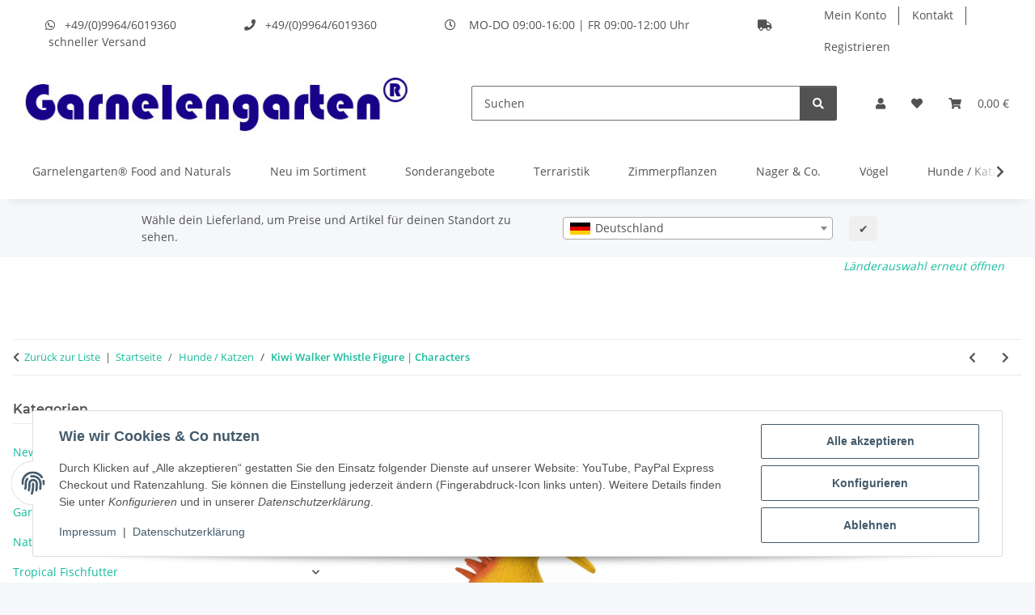

--- FILE ---
content_type: text/html; charset=utf-8
request_url: https://www.garnelenshop-bayern.de/Kiwi-Walker-Whistle-Figure-Baby-Characters-Baby
body_size: 59485
content:
<!DOCTYPE html>
<html lang="de" itemscope itemtype="https://schema.org/ItemPage">
    
    <head>
        
            <meta http-equiv="content-type" content="text/html; charset=utf-8">
            <meta name="description" itemprop="description" content="Kiwi Walker Whistle Figure - Baby | Characters - Latexspielzeug - stimulierende Form für langen Spieltrieb - schwimmt im Wasser - sanft zu Zahnfleisch und Zähnen - quietscht beim zusammendrücken">
                            <meta name="keywords" itemprop="keywords" content="Kiwi Walker Whistle Figure kaufen, Whistle Figure kaufen, Characters Whistle Figure kaufen, Hundespielzeug aus Latex kaufen, Hundespielzeug kaufen, Spielzeug für Hunde kaufen">
                        <meta name="viewport" content="width=device-width, initial-scale=1.0">
            <meta http-equiv="X-UA-Compatible" content="IE=edge">
                        <meta name="robots" content="index, follow">

            <meta itemprop="url" content="https://www.garnelenshop-bayern.de/Kiwi-Walker-Whistle-Figure-Characters">
            <meta property="og:type" content="website">
            <meta property="og:site_name" content="Kiwi Walker Whistle Figure - Baby | Characters Latex Toy - Garnelengar">
            <meta property="og:title" content="Kiwi Walker Whistle Figure - Baby | Characters Latex Toy - Garnelengar">
            <meta property="og:description" content="Kiwi Walker Whistle Figure - Baby | Characters - Latexspielzeug - stimulierende Form für langen Spieltrieb - schwimmt im Wasser - sanft zu Zahnfleisch und Zähnen - quietscht beim zusammendrücken">
            <meta property="og:url" content="https://www.garnelenshop-bayern.de/Kiwi-Walker-Whistle-Figure-Characters">

                                    
                            <meta itemprop="image" content="https://www.garnelenshop-bayern.de/media/image/product/12895/lg/kiwi-walker-whistle-figure-baby-characters-baby.jpg">
                <meta property="og:image" content="https://www.garnelenshop-bayern.de/media/image/product/12895/lg/kiwi-walker-whistle-figure-baby-characters-baby.jpg">
                <meta property="og:image:width" content="800">
                <meta property="og:image:height" content="800">
                    

        <title itemprop="name">Kiwi Walker Whistle Figure - Baby | Characters Latex Toy - Garnelengar</title>

                    <link rel="canonical" href="https://www.garnelenshop-bayern.de/Kiwi-Walker-Whistle-Figure-Characters">
        
        

        
            <link rel="icon" href="https://www.garnelenshop-bayern.de/favicon.ico" sizes="48x48">
            <link rel="icon" href="https://www.garnelenshop-bayern.de/favicon.svg" sizes="any" type="image/svg+xml">
            <link rel="apple-touch-icon" href="https://www.garnelenshop-bayern.de/apple-touch-icon.png">
            <link rel="manifest" href="https://www.garnelenshop-bayern.de/site.webmanifest">
            <meta name="msapplication-TileColor" content="#1C1D2C">
            <meta name="msapplication-TileImage" content="https://www.garnelenshop-bayern.de/mstile-144x144.png">
        
        
            <meta name="theme-color" content="#1C1D2C">
        

        
                                                    
                <style id="criticalCSS">
                    
                        :root{--blue: #007bff;--indigo: #6610f2;--purple: #6f42c1;--pink: #e83e8c;--red: #dc3545;--orange: #fd7e14;--yellow: #ffc107;--green: #28a745;--teal: #20c997;--cyan: #17a2b8;--white: #ffffff;--gray: #707070;--gray-dark: #343a40;--primary: #F8BF00;--secondary: #525252;--success: #1C871E;--info: #525252;--warning: #a56823;--danger: #b90000;--light: #f5f7fa;--dark: #525252;--gray: #707070;--gray-light: #f5f7fa;--gray-medium: #ebebeb;--gray-dark: #9b9b9b;--gray-darker: #525252;--breakpoint-xs: 0;--breakpoint-sm: 576px;--breakpoint-md: 768px;--breakpoint-lg: 992px;--breakpoint-xl: 1300px;--font-family-sans-serif: "Open Sans", sans-serif;--font-family-monospace: SFMono-Regular, Menlo, Monaco, Consolas, "Liberation Mono", "Courier New", monospace}*,*::before,*::after{box-sizing:border-box}html{font-family:sans-serif;line-height:1.15;-webkit-text-size-adjust:100%;-webkit-tap-highlight-color:rgba(0,0,0,0)}article,aside,figcaption,figure,footer,header,hgroup,main,nav,section{display:block}body{margin:0;font-family:"Open Sans",sans-serif;font-size:0.875rem;font-weight:400;line-height:1.5;color:#525252;text-align:left;background-color:#f5f7fa}[tabindex="-1"]:focus:not(:focus-visible){outline:0 !important}hr{box-sizing:content-box;height:0;overflow:visible}h1,h2,h3,h4,h5,h6{margin-top:0;margin-bottom:1rem}p{margin-top:0;margin-bottom:1rem}abbr[title],abbr[data-original-title]{text-decoration:underline;text-decoration:underline dotted;cursor:help;border-bottom:0;text-decoration-skip-ink:none}address{margin-bottom:1rem;font-style:normal;line-height:inherit}ol,ul,dl{margin-top:0;margin-bottom:1rem}ol ol,ul ul,ol ul,ul ol{margin-bottom:0}dt{font-weight:700}dd{margin-bottom:.5rem;margin-left:0}blockquote{margin:0 0 1rem}b,strong{font-weight:bolder}small{font-size:80%}sub,sup{position:relative;font-size:75%;line-height:0;vertical-align:baseline}sub{bottom:-0.25em}sup{top:-0.5em}a{color:#18bc9c;text-decoration:none;background-color:rgba(0,0,0,0)}a:hover{color:#f8bf00;text-decoration:underline}a:not([href]):not([class]){color:inherit;text-decoration:none}a:not([href]):not([class]):hover{color:inherit;text-decoration:none}pre,code,kbd,samp{font-family:SFMono-Regular,Menlo,Monaco,Consolas,"Liberation Mono","Courier New",monospace;font-size:1em}pre{margin-top:0;margin-bottom:1rem;overflow:auto;-ms-overflow-style:scrollbar}figure{margin:0 0 1rem}img{vertical-align:middle;border-style:none}svg{overflow:hidden;vertical-align:middle}table{border-collapse:collapse}caption{padding-top:.75rem;padding-bottom:.75rem;color:#707070;text-align:left;caption-side:bottom}th{text-align:inherit;text-align:-webkit-match-parent}label{display:inline-block;margin-bottom:.5rem}button{border-radius:0}button:focus:not(:focus-visible){outline:0}input,button,select,optgroup,textarea{margin:0;font-family:inherit;font-size:inherit;line-height:inherit}button,input{overflow:visible}button,select{text-transform:none}[role=button]{cursor:pointer}select{word-wrap:normal}button,[type=button],[type=reset],[type=submit]{-webkit-appearance:button}button:not(:disabled),[type=button]:not(:disabled),[type=reset]:not(:disabled),[type=submit]:not(:disabled){cursor:pointer}button::-moz-focus-inner,[type=button]::-moz-focus-inner,[type=reset]::-moz-focus-inner,[type=submit]::-moz-focus-inner{padding:0;border-style:none}input[type=radio],input[type=checkbox]{box-sizing:border-box;padding:0}textarea{overflow:auto;resize:vertical}fieldset{min-width:0;padding:0;margin:0;border:0}legend{display:block;width:100%;max-width:100%;padding:0;margin-bottom:.5rem;font-size:1.5rem;line-height:inherit;color:inherit;white-space:normal}progress{vertical-align:baseline}[type=number]::-webkit-inner-spin-button,[type=number]::-webkit-outer-spin-button{height:auto}[type=search]{outline-offset:-2px;-webkit-appearance:none}[type=search]::-webkit-search-decoration{-webkit-appearance:none}::-webkit-file-upload-button{font:inherit;-webkit-appearance:button}output{display:inline-block}summary{display:list-item;cursor:pointer}template{display:none}[hidden]{display:none !important}.img-fluid{max-width:100%;height:auto}.img-thumbnail{padding:.25rem;background-color:#f5f7fa;border:1px solid #dee2e6;border-radius:.125rem;box-shadow:0 1px 2px rgba(0,0,0,.075);max-width:100%;height:auto}.figure{display:inline-block}.figure-img{margin-bottom:.5rem;line-height:1}.figure-caption{font-size:90%;color:#707070}code{font-size:87.5%;color:#e83e8c;word-wrap:break-word}a>code{color:inherit}kbd{padding:.2rem .4rem;font-size:87.5%;color:#fff;background-color:#212529;border-radius:.125rem;box-shadow:inset 0 -0.1rem 0 rgba(0,0,0,.25)}kbd kbd{padding:0;font-size:100%;font-weight:700;box-shadow:none}pre{display:block;font-size:87.5%;color:#212529}pre code{font-size:inherit;color:inherit;word-break:normal}.pre-scrollable{max-height:340px;overflow-y:scroll}.container,.container-fluid,.container-xl,.container-lg,.container-md,.container-sm{width:100%;padding-right:1rem;padding-left:1rem;margin-right:auto;margin-left:auto}@media(min-width: 576px){.container-sm,.container{max-width:97vw}}@media(min-width: 768px){.container-md,.container-sm,.container{max-width:720px}}@media(min-width: 992px){.container-lg,.container-md,.container-sm,.container{max-width:960px}}@media(min-width: 1300px){.container-xl,.container-lg,.container-md,.container-sm,.container{max-width:1250px}}.row{display:flex;flex-wrap:wrap;margin-right:-1rem;margin-left:-1rem}.no-gutters{margin-right:0;margin-left:0}.no-gutters>.col,.no-gutters>[class*=col-]{padding-right:0;padding-left:0}.col-xl,.col-xl-auto,.col-xl-12,.col-xl-11,.col-xl-10,.col-xl-9,.col-xl-8,.col-xl-7,.col-xl-6,.col-xl-5,.col-xl-4,.col-xl-3,.col-xl-2,.col-xl-1,.col-lg,.col-lg-auto,.col-lg-12,.col-lg-11,.col-lg-10,.col-lg-9,.col-lg-8,.col-lg-7,.col-lg-6,.col-lg-5,.col-lg-4,.col-lg-3,.col-lg-2,.col-lg-1,.col-md,.col-md-auto,.col-md-12,.col-md-11,.col-md-10,.col-md-9,.col-md-8,.col-md-7,.col-md-6,.col-md-5,.col-md-4,.col-md-3,.col-md-2,.col-md-1,.col-sm,.col-sm-auto,.col-sm-12,.col-sm-11,.col-sm-10,.col-sm-9,.col-sm-8,.col-sm-7,.col-sm-6,.col-sm-5,.col-sm-4,.col-sm-3,.col-sm-2,.col-sm-1,.col,.col-auto,.col-12,.col-11,.col-10,.col-9,.col-8,.col-7,.col-6,.col-5,.col-4,.col-3,.col-2,.col-1{position:relative;width:100%;padding-right:1rem;padding-left:1rem}.col{flex-basis:0;flex-grow:1;max-width:100%}.row-cols-1>*{flex:0 0 100%;max-width:100%}.row-cols-2>*{flex:0 0 50%;max-width:50%}.row-cols-3>*{flex:0 0 33.3333333333%;max-width:33.3333333333%}.row-cols-4>*{flex:0 0 25%;max-width:25%}.row-cols-5>*{flex:0 0 20%;max-width:20%}.row-cols-6>*{flex:0 0 16.6666666667%;max-width:16.6666666667%}.col-auto{flex:0 0 auto;width:auto;max-width:100%}.col-1{flex:0 0 8.33333333%;max-width:8.33333333%}.col-2{flex:0 0 16.66666667%;max-width:16.66666667%}.col-3{flex:0 0 25%;max-width:25%}.col-4{flex:0 0 33.33333333%;max-width:33.33333333%}.col-5{flex:0 0 41.66666667%;max-width:41.66666667%}.col-6{flex:0 0 50%;max-width:50%}.col-7{flex:0 0 58.33333333%;max-width:58.33333333%}.col-8{flex:0 0 66.66666667%;max-width:66.66666667%}.col-9{flex:0 0 75%;max-width:75%}.col-10{flex:0 0 83.33333333%;max-width:83.33333333%}.col-11{flex:0 0 91.66666667%;max-width:91.66666667%}.col-12{flex:0 0 100%;max-width:100%}.order-first{order:-1}.order-last{order:13}.order-0{order:0}.order-1{order:1}.order-2{order:2}.order-3{order:3}.order-4{order:4}.order-5{order:5}.order-6{order:6}.order-7{order:7}.order-8{order:8}.order-9{order:9}.order-10{order:10}.order-11{order:11}.order-12{order:12}.offset-1{margin-left:8.33333333%}.offset-2{margin-left:16.66666667%}.offset-3{margin-left:25%}.offset-4{margin-left:33.33333333%}.offset-5{margin-left:41.66666667%}.offset-6{margin-left:50%}.offset-7{margin-left:58.33333333%}.offset-8{margin-left:66.66666667%}.offset-9{margin-left:75%}.offset-10{margin-left:83.33333333%}.offset-11{margin-left:91.66666667%}@media(min-width: 576px){.col-sm{flex-basis:0;flex-grow:1;max-width:100%}.row-cols-sm-1>*{flex:0 0 100%;max-width:100%}.row-cols-sm-2>*{flex:0 0 50%;max-width:50%}.row-cols-sm-3>*{flex:0 0 33.3333333333%;max-width:33.3333333333%}.row-cols-sm-4>*{flex:0 0 25%;max-width:25%}.row-cols-sm-5>*{flex:0 0 20%;max-width:20%}.row-cols-sm-6>*{flex:0 0 16.6666666667%;max-width:16.6666666667%}.col-sm-auto{flex:0 0 auto;width:auto;max-width:100%}.col-sm-1{flex:0 0 8.33333333%;max-width:8.33333333%}.col-sm-2{flex:0 0 16.66666667%;max-width:16.66666667%}.col-sm-3{flex:0 0 25%;max-width:25%}.col-sm-4{flex:0 0 33.33333333%;max-width:33.33333333%}.col-sm-5{flex:0 0 41.66666667%;max-width:41.66666667%}.col-sm-6{flex:0 0 50%;max-width:50%}.col-sm-7{flex:0 0 58.33333333%;max-width:58.33333333%}.col-sm-8{flex:0 0 66.66666667%;max-width:66.66666667%}.col-sm-9{flex:0 0 75%;max-width:75%}.col-sm-10{flex:0 0 83.33333333%;max-width:83.33333333%}.col-sm-11{flex:0 0 91.66666667%;max-width:91.66666667%}.col-sm-12{flex:0 0 100%;max-width:100%}.order-sm-first{order:-1}.order-sm-last{order:13}.order-sm-0{order:0}.order-sm-1{order:1}.order-sm-2{order:2}.order-sm-3{order:3}.order-sm-4{order:4}.order-sm-5{order:5}.order-sm-6{order:6}.order-sm-7{order:7}.order-sm-8{order:8}.order-sm-9{order:9}.order-sm-10{order:10}.order-sm-11{order:11}.order-sm-12{order:12}.offset-sm-0{margin-left:0}.offset-sm-1{margin-left:8.33333333%}.offset-sm-2{margin-left:16.66666667%}.offset-sm-3{margin-left:25%}.offset-sm-4{margin-left:33.33333333%}.offset-sm-5{margin-left:41.66666667%}.offset-sm-6{margin-left:50%}.offset-sm-7{margin-left:58.33333333%}.offset-sm-8{margin-left:66.66666667%}.offset-sm-9{margin-left:75%}.offset-sm-10{margin-left:83.33333333%}.offset-sm-11{margin-left:91.66666667%}}@media(min-width: 768px){.col-md{flex-basis:0;flex-grow:1;max-width:100%}.row-cols-md-1>*{flex:0 0 100%;max-width:100%}.row-cols-md-2>*{flex:0 0 50%;max-width:50%}.row-cols-md-3>*{flex:0 0 33.3333333333%;max-width:33.3333333333%}.row-cols-md-4>*{flex:0 0 25%;max-width:25%}.row-cols-md-5>*{flex:0 0 20%;max-width:20%}.row-cols-md-6>*{flex:0 0 16.6666666667%;max-width:16.6666666667%}.col-md-auto{flex:0 0 auto;width:auto;max-width:100%}.col-md-1{flex:0 0 8.33333333%;max-width:8.33333333%}.col-md-2{flex:0 0 16.66666667%;max-width:16.66666667%}.col-md-3{flex:0 0 25%;max-width:25%}.col-md-4{flex:0 0 33.33333333%;max-width:33.33333333%}.col-md-5{flex:0 0 41.66666667%;max-width:41.66666667%}.col-md-6{flex:0 0 50%;max-width:50%}.col-md-7{flex:0 0 58.33333333%;max-width:58.33333333%}.col-md-8{flex:0 0 66.66666667%;max-width:66.66666667%}.col-md-9{flex:0 0 75%;max-width:75%}.col-md-10{flex:0 0 83.33333333%;max-width:83.33333333%}.col-md-11{flex:0 0 91.66666667%;max-width:91.66666667%}.col-md-12{flex:0 0 100%;max-width:100%}.order-md-first{order:-1}.order-md-last{order:13}.order-md-0{order:0}.order-md-1{order:1}.order-md-2{order:2}.order-md-3{order:3}.order-md-4{order:4}.order-md-5{order:5}.order-md-6{order:6}.order-md-7{order:7}.order-md-8{order:8}.order-md-9{order:9}.order-md-10{order:10}.order-md-11{order:11}.order-md-12{order:12}.offset-md-0{margin-left:0}.offset-md-1{margin-left:8.33333333%}.offset-md-2{margin-left:16.66666667%}.offset-md-3{margin-left:25%}.offset-md-4{margin-left:33.33333333%}.offset-md-5{margin-left:41.66666667%}.offset-md-6{margin-left:50%}.offset-md-7{margin-left:58.33333333%}.offset-md-8{margin-left:66.66666667%}.offset-md-9{margin-left:75%}.offset-md-10{margin-left:83.33333333%}.offset-md-11{margin-left:91.66666667%}}@media(min-width: 992px){.col-lg{flex-basis:0;flex-grow:1;max-width:100%}.row-cols-lg-1>*{flex:0 0 100%;max-width:100%}.row-cols-lg-2>*{flex:0 0 50%;max-width:50%}.row-cols-lg-3>*{flex:0 0 33.3333333333%;max-width:33.3333333333%}.row-cols-lg-4>*{flex:0 0 25%;max-width:25%}.row-cols-lg-5>*{flex:0 0 20%;max-width:20%}.row-cols-lg-6>*{flex:0 0 16.6666666667%;max-width:16.6666666667%}.col-lg-auto{flex:0 0 auto;width:auto;max-width:100%}.col-lg-1{flex:0 0 8.33333333%;max-width:8.33333333%}.col-lg-2{flex:0 0 16.66666667%;max-width:16.66666667%}.col-lg-3{flex:0 0 25%;max-width:25%}.col-lg-4{flex:0 0 33.33333333%;max-width:33.33333333%}.col-lg-5{flex:0 0 41.66666667%;max-width:41.66666667%}.col-lg-6{flex:0 0 50%;max-width:50%}.col-lg-7{flex:0 0 58.33333333%;max-width:58.33333333%}.col-lg-8{flex:0 0 66.66666667%;max-width:66.66666667%}.col-lg-9{flex:0 0 75%;max-width:75%}.col-lg-10{flex:0 0 83.33333333%;max-width:83.33333333%}.col-lg-11{flex:0 0 91.66666667%;max-width:91.66666667%}.col-lg-12{flex:0 0 100%;max-width:100%}.order-lg-first{order:-1}.order-lg-last{order:13}.order-lg-0{order:0}.order-lg-1{order:1}.order-lg-2{order:2}.order-lg-3{order:3}.order-lg-4{order:4}.order-lg-5{order:5}.order-lg-6{order:6}.order-lg-7{order:7}.order-lg-8{order:8}.order-lg-9{order:9}.order-lg-10{order:10}.order-lg-11{order:11}.order-lg-12{order:12}.offset-lg-0{margin-left:0}.offset-lg-1{margin-left:8.33333333%}.offset-lg-2{margin-left:16.66666667%}.offset-lg-3{margin-left:25%}.offset-lg-4{margin-left:33.33333333%}.offset-lg-5{margin-left:41.66666667%}.offset-lg-6{margin-left:50%}.offset-lg-7{margin-left:58.33333333%}.offset-lg-8{margin-left:66.66666667%}.offset-lg-9{margin-left:75%}.offset-lg-10{margin-left:83.33333333%}.offset-lg-11{margin-left:91.66666667%}}@media(min-width: 1300px){.col-xl{flex-basis:0;flex-grow:1;max-width:100%}.row-cols-xl-1>*{flex:0 0 100%;max-width:100%}.row-cols-xl-2>*{flex:0 0 50%;max-width:50%}.row-cols-xl-3>*{flex:0 0 33.3333333333%;max-width:33.3333333333%}.row-cols-xl-4>*{flex:0 0 25%;max-width:25%}.row-cols-xl-5>*{flex:0 0 20%;max-width:20%}.row-cols-xl-6>*{flex:0 0 16.6666666667%;max-width:16.6666666667%}.col-xl-auto{flex:0 0 auto;width:auto;max-width:100%}.col-xl-1{flex:0 0 8.33333333%;max-width:8.33333333%}.col-xl-2{flex:0 0 16.66666667%;max-width:16.66666667%}.col-xl-3{flex:0 0 25%;max-width:25%}.col-xl-4{flex:0 0 33.33333333%;max-width:33.33333333%}.col-xl-5{flex:0 0 41.66666667%;max-width:41.66666667%}.col-xl-6{flex:0 0 50%;max-width:50%}.col-xl-7{flex:0 0 58.33333333%;max-width:58.33333333%}.col-xl-8{flex:0 0 66.66666667%;max-width:66.66666667%}.col-xl-9{flex:0 0 75%;max-width:75%}.col-xl-10{flex:0 0 83.33333333%;max-width:83.33333333%}.col-xl-11{flex:0 0 91.66666667%;max-width:91.66666667%}.col-xl-12{flex:0 0 100%;max-width:100%}.order-xl-first{order:-1}.order-xl-last{order:13}.order-xl-0{order:0}.order-xl-1{order:1}.order-xl-2{order:2}.order-xl-3{order:3}.order-xl-4{order:4}.order-xl-5{order:5}.order-xl-6{order:6}.order-xl-7{order:7}.order-xl-8{order:8}.order-xl-9{order:9}.order-xl-10{order:10}.order-xl-11{order:11}.order-xl-12{order:12}.offset-xl-0{margin-left:0}.offset-xl-1{margin-left:8.33333333%}.offset-xl-2{margin-left:16.66666667%}.offset-xl-3{margin-left:25%}.offset-xl-4{margin-left:33.33333333%}.offset-xl-5{margin-left:41.66666667%}.offset-xl-6{margin-left:50%}.offset-xl-7{margin-left:58.33333333%}.offset-xl-8{margin-left:66.66666667%}.offset-xl-9{margin-left:75%}.offset-xl-10{margin-left:83.33333333%}.offset-xl-11{margin-left:91.66666667%}}.nav{display:flex;flex-wrap:wrap;padding-left:0;margin-bottom:0;list-style:none}.nav-link{display:block;padding:.5rem 1rem;text-decoration:none}.nav-link:hover,.nav-link:focus{text-decoration:none}.nav-link.disabled{color:#707070;pointer-events:none;cursor:default}.nav-tabs{border-bottom:1px solid #dee2e6}.nav-tabs .nav-link{margin-bottom:-1px;background-color:rgba(0,0,0,0);border:1px solid rgba(0,0,0,0);border-top-left-radius:0;border-top-right-radius:0}.nav-tabs .nav-link:hover,.nav-tabs .nav-link:focus{isolation:isolate;border-color:rgba(0,0,0,0)}.nav-tabs .nav-link.disabled{color:#707070;background-color:rgba(0,0,0,0);border-color:rgba(0,0,0,0)}.nav-tabs .nav-link.active,.nav-tabs .nav-item.show .nav-link{color:#525252;background-color:rgba(0,0,0,0);border-color:#f8bf00}.nav-tabs .dropdown-menu{margin-top:-1px;border-top-left-radius:0;border-top-right-radius:0}.nav-pills .nav-link{background:none;border:0;border-radius:.125rem}.nav-pills .nav-link.active,.nav-pills .show>.nav-link{color:#fff;background-color:#f8bf00}.nav-fill>.nav-link,.nav-fill .nav-item{flex:1 1 auto;text-align:center}.nav-justified>.nav-link,.nav-justified .nav-item{flex-basis:0;flex-grow:1;text-align:center}.tab-content>.tab-pane{display:none}.tab-content>.active{display:block}.navbar{position:relative;display:flex;flex-wrap:wrap;align-items:center;justify-content:space-between;padding:.4rem 1rem}.navbar .container,.navbar .container-fluid,.navbar .container-sm,.navbar .container-md,.navbar .container-lg,.navbar .container-xl{display:flex;flex-wrap:wrap;align-items:center;justify-content:space-between}.navbar-brand{display:inline-block;padding-top:.40625rem;padding-bottom:.40625rem;margin-right:1rem;font-size:1rem;line-height:inherit;white-space:nowrap}.navbar-brand:hover,.navbar-brand:focus{text-decoration:none}.navbar-nav{display:flex;flex-direction:column;padding-left:0;margin-bottom:0;list-style:none}.navbar-nav .nav-link{padding-right:0;padding-left:0}.navbar-nav .dropdown-menu{position:static;float:none}.navbar-text{display:inline-block;padding-top:.5rem;padding-bottom:.5rem}.navbar-collapse{flex-basis:100%;flex-grow:1;align-items:center}.navbar-toggler{padding:.25rem .75rem;font-size:1rem;line-height:1;background-color:rgba(0,0,0,0);border:1px solid rgba(0,0,0,0);border-radius:.125rem}.navbar-toggler:hover,.navbar-toggler:focus{text-decoration:none}.navbar-toggler-icon{display:inline-block;width:1.5em;height:1.5em;vertical-align:middle;content:"";background:50%/100% 100% no-repeat}.navbar-nav-scroll{max-height:75vh;overflow-y:auto}@media(max-width: 575.98px){.navbar-expand-sm>.container,.navbar-expand-sm>.container-fluid,.navbar-expand-sm>.container-sm,.navbar-expand-sm>.container-md,.navbar-expand-sm>.container-lg,.navbar-expand-sm>.container-xl{padding-right:0;padding-left:0}}@media(min-width: 576px){.navbar-expand-sm{flex-flow:row nowrap;justify-content:flex-start}.navbar-expand-sm .navbar-nav{flex-direction:row}.navbar-expand-sm .navbar-nav .dropdown-menu{position:absolute}.navbar-expand-sm .navbar-nav .nav-link{padding-right:1.5rem;padding-left:1.5rem}.navbar-expand-sm>.container,.navbar-expand-sm>.container-fluid,.navbar-expand-sm>.container-sm,.navbar-expand-sm>.container-md,.navbar-expand-sm>.container-lg,.navbar-expand-sm>.container-xl{flex-wrap:nowrap}.navbar-expand-sm .navbar-nav-scroll{overflow:visible}.navbar-expand-sm .navbar-collapse{display:flex !important;flex-basis:auto}.navbar-expand-sm .navbar-toggler{display:none}}@media(max-width: 767.98px){.navbar-expand-md>.container,.navbar-expand-md>.container-fluid,.navbar-expand-md>.container-sm,.navbar-expand-md>.container-md,.navbar-expand-md>.container-lg,.navbar-expand-md>.container-xl{padding-right:0;padding-left:0}}@media(min-width: 768px){.navbar-expand-md{flex-flow:row nowrap;justify-content:flex-start}.navbar-expand-md .navbar-nav{flex-direction:row}.navbar-expand-md .navbar-nav .dropdown-menu{position:absolute}.navbar-expand-md .navbar-nav .nav-link{padding-right:1.5rem;padding-left:1.5rem}.navbar-expand-md>.container,.navbar-expand-md>.container-fluid,.navbar-expand-md>.container-sm,.navbar-expand-md>.container-md,.navbar-expand-md>.container-lg,.navbar-expand-md>.container-xl{flex-wrap:nowrap}.navbar-expand-md .navbar-nav-scroll{overflow:visible}.navbar-expand-md .navbar-collapse{display:flex !important;flex-basis:auto}.navbar-expand-md .navbar-toggler{display:none}}@media(max-width: 991.98px){.navbar-expand-lg>.container,.navbar-expand-lg>.container-fluid,.navbar-expand-lg>.container-sm,.navbar-expand-lg>.container-md,.navbar-expand-lg>.container-lg,.navbar-expand-lg>.container-xl{padding-right:0;padding-left:0}}@media(min-width: 992px){.navbar-expand-lg{flex-flow:row nowrap;justify-content:flex-start}.navbar-expand-lg .navbar-nav{flex-direction:row}.navbar-expand-lg .navbar-nav .dropdown-menu{position:absolute}.navbar-expand-lg .navbar-nav .nav-link{padding-right:1.5rem;padding-left:1.5rem}.navbar-expand-lg>.container,.navbar-expand-lg>.container-fluid,.navbar-expand-lg>.container-sm,.navbar-expand-lg>.container-md,.navbar-expand-lg>.container-lg,.navbar-expand-lg>.container-xl{flex-wrap:nowrap}.navbar-expand-lg .navbar-nav-scroll{overflow:visible}.navbar-expand-lg .navbar-collapse{display:flex !important;flex-basis:auto}.navbar-expand-lg .navbar-toggler{display:none}}@media(max-width: 1299.98px){.navbar-expand-xl>.container,.navbar-expand-xl>.container-fluid,.navbar-expand-xl>.container-sm,.navbar-expand-xl>.container-md,.navbar-expand-xl>.container-lg,.navbar-expand-xl>.container-xl{padding-right:0;padding-left:0}}@media(min-width: 1300px){.navbar-expand-xl{flex-flow:row nowrap;justify-content:flex-start}.navbar-expand-xl .navbar-nav{flex-direction:row}.navbar-expand-xl .navbar-nav .dropdown-menu{position:absolute}.navbar-expand-xl .navbar-nav .nav-link{padding-right:1.5rem;padding-left:1.5rem}.navbar-expand-xl>.container,.navbar-expand-xl>.container-fluid,.navbar-expand-xl>.container-sm,.navbar-expand-xl>.container-md,.navbar-expand-xl>.container-lg,.navbar-expand-xl>.container-xl{flex-wrap:nowrap}.navbar-expand-xl .navbar-nav-scroll{overflow:visible}.navbar-expand-xl .navbar-collapse{display:flex !important;flex-basis:auto}.navbar-expand-xl .navbar-toggler{display:none}}.navbar-expand{flex-flow:row nowrap;justify-content:flex-start}.navbar-expand>.container,.navbar-expand>.container-fluid,.navbar-expand>.container-sm,.navbar-expand>.container-md,.navbar-expand>.container-lg,.navbar-expand>.container-xl{padding-right:0;padding-left:0}.navbar-expand .navbar-nav{flex-direction:row}.navbar-expand .navbar-nav .dropdown-menu{position:absolute}.navbar-expand .navbar-nav .nav-link{padding-right:1.5rem;padding-left:1.5rem}.navbar-expand>.container,.navbar-expand>.container-fluid,.navbar-expand>.container-sm,.navbar-expand>.container-md,.navbar-expand>.container-lg,.navbar-expand>.container-xl{flex-wrap:nowrap}.navbar-expand .navbar-nav-scroll{overflow:visible}.navbar-expand .navbar-collapse{display:flex !important;flex-basis:auto}.navbar-expand .navbar-toggler{display:none}.navbar-light .navbar-brand{color:rgba(0,0,0,.9)}.navbar-light .navbar-brand:hover,.navbar-light .navbar-brand:focus{color:rgba(0,0,0,.9)}.navbar-light .navbar-nav .nav-link{color:#525252}.navbar-light .navbar-nav .nav-link:hover,.navbar-light .navbar-nav .nav-link:focus{color:#f8bf00}.navbar-light .navbar-nav .nav-link.disabled{color:rgba(0,0,0,.3)}.navbar-light .navbar-nav .show>.nav-link,.navbar-light .navbar-nav .active>.nav-link,.navbar-light .navbar-nav .nav-link.show,.navbar-light .navbar-nav .nav-link.active{color:rgba(0,0,0,.9)}.navbar-light .navbar-toggler{color:#525252;border-color:rgba(0,0,0,.1)}.navbar-light .navbar-toggler-icon{background-image:url("data:image/svg+xml,%3csvg xmlns='http://www.w3.org/2000/svg' width='30' height='30' viewBox='0 0 30 30'%3e%3cpath stroke='%23525252' stroke-linecap='round' stroke-miterlimit='10' stroke-width='2' d='M4 7h22M4 15h22M4 23h22'/%3e%3c/svg%3e")}.navbar-light .navbar-text{color:#525252}.navbar-light .navbar-text a{color:rgba(0,0,0,.9)}.navbar-light .navbar-text a:hover,.navbar-light .navbar-text a:focus{color:rgba(0,0,0,.9)}.navbar-dark .navbar-brand{color:#fff}.navbar-dark .navbar-brand:hover,.navbar-dark .navbar-brand:focus{color:#fff}.navbar-dark .navbar-nav .nav-link{color:rgba(255,255,255,.5)}.navbar-dark .navbar-nav .nav-link:hover,.navbar-dark .navbar-nav .nav-link:focus{color:rgba(255,255,255,.75)}.navbar-dark .navbar-nav .nav-link.disabled{color:rgba(255,255,255,.25)}.navbar-dark .navbar-nav .show>.nav-link,.navbar-dark .navbar-nav .active>.nav-link,.navbar-dark .navbar-nav .nav-link.show,.navbar-dark .navbar-nav .nav-link.active{color:#fff}.navbar-dark .navbar-toggler{color:rgba(255,255,255,.5);border-color:rgba(255,255,255,.1)}.navbar-dark .navbar-toggler-icon{background-image:url("data:image/svg+xml,%3csvg xmlns='http://www.w3.org/2000/svg' width='30' height='30' viewBox='0 0 30 30'%3e%3cpath stroke='rgba%28255, 255, 255, 0.5%29' stroke-linecap='round' stroke-miterlimit='10' stroke-width='2' d='M4 7h22M4 15h22M4 23h22'/%3e%3c/svg%3e")}.navbar-dark .navbar-text{color:rgba(255,255,255,.5)}.navbar-dark .navbar-text a{color:#fff}.navbar-dark .navbar-text a:hover,.navbar-dark .navbar-text a:focus{color:#fff}.pagination-sm .page-item.active .page-link::after,.pagination-sm .page-item.active .page-text::after{left:.375rem;right:.375rem}.pagination-lg .page-item.active .page-link::after,.pagination-lg .page-item.active .page-text::after{left:1.125rem;right:1.125rem}.page-item{position:relative}.page-item.active{font-weight:700}.page-item.active .page-link::after,.page-item.active .page-text::after{content:"";position:absolute;left:.5625rem;bottom:0;right:.5625rem;border-bottom:4px solid #f8bf00}@media(min-width: 768px){.dropdown-item.page-item{background-color:rgba(0,0,0,0)}}.page-link,.page-text{text-decoration:none}.pagination{margin-bottom:0;justify-content:space-between;align-items:center}@media(min-width: 768px){.pagination{justify-content:normal}.pagination .dropdown>.btn{display:none}.pagination .dropdown-menu{position:static !important;transform:none !important;display:flex;margin:0;padding:0;border:0;min-width:auto}.pagination .dropdown-item{width:auto;display:inline-block;padding:0}.pagination .dropdown-item.active{background-color:rgba(0,0,0,0);color:#525252}.pagination .dropdown-item:hover{background-color:rgba(0,0,0,0)}.pagination .pagination-site{display:none}}@media(max-width: 767.98px){.pagination .dropdown-item{padding:0}.pagination .dropdown-item.active .page-link,.pagination .dropdown-item.active .page-text,.pagination .dropdown-item:active .page-link,.pagination .dropdown-item:active .page-text{color:#525252}}.productlist-page-nav{align-items:center}.productlist-page-nav .pagination{margin:0}.productlist-page-nav .displayoptions{margin-bottom:1rem}@media(min-width: 768px){.productlist-page-nav .displayoptions{margin-bottom:0}}.productlist-page-nav .displayoptions .btn-group+.btn-group+.btn-group{margin-left:.5rem}.productlist-page-nav .result-option-wrapper{margin-right:.5rem}.productlist-page-nav .productlist-item-info{margin-bottom:.5rem;margin-left:auto;margin-right:auto;display:flex}@media(min-width: 768px){.productlist-page-nav .productlist-item-info{margin-right:0;margin-bottom:0}.productlist-page-nav .productlist-item-info.productlist-item-border{border-right:1px solid #ebebeb;padding-right:1rem}}.productlist-page-nav.productlist-page-nav-header-m{margin-top:3rem}@media(min-width: 768px){.productlist-page-nav.productlist-page-nav-header-m{margin-top:2rem}.productlist-page-nav.productlist-page-nav-header-m>.col{margin-top:1rem}}.productlist-page-nav-bottom{margin-bottom:2rem}.pagination-wrapper{margin-bottom:1rem;align-items:center;border-top:1px solid #f5f7fa;border-bottom:1px solid #f5f7fa;padding-top:.5rem;padding-bottom:.5rem}.pagination-wrapper .pagination-entries{font-weight:700;margin-bottom:1rem}@media(min-width: 768px){.pagination-wrapper .pagination-entries{margin-bottom:0}}.pagination-wrapper .pagination-selects{margin-left:auto;margin-top:1rem}@media(min-width: 768px){.pagination-wrapper .pagination-selects{margin-left:0;margin-top:0}}.pagination-wrapper .pagination-selects .pagination-selects-entries{margin-bottom:1rem}@media(min-width: 768px){.pagination-wrapper .pagination-selects .pagination-selects-entries{margin-right:1rem;margin-bottom:0}}.pagination-no-wrapper{border:0;padding-top:0;padding-bottom:0}.topbar-wrapper{position:relative;z-index:1021;flex-direction:row-reverse}.sticky-header header{position:sticky;top:0}#jtl-nav-wrapper .form-control::placeholder,#jtl-nav-wrapper .form-control:focus::placeholder{color:#525252}#jtl-nav-wrapper .label-slide .form-group:not(.exclude-from-label-slide):not(.checkbox) label{background:#fff;color:#525252}header{box-shadow:0 1rem .5625rem -0.75rem rgba(0,0,0,.06);position:relative;z-index:1020}header .dropdown-menu{background-color:#fff;color:#525252}header .navbar-toggler{color:#525252}header .navbar-brand img{max-width:50vw;object-fit:contain}header .nav-right .dropdown-menu{margin-top:-0.03125rem;box-shadow:inset 0 1rem .5625rem -0.75rem rgba(0,0,0,.06)}@media(min-width: 992px){header #mainNavigation{margin-right:1rem}}@media(max-width: 991.98px){header .navbar-brand img{max-width:30vw}header .dropup,header .dropright,header .dropdown,header .dropleft,header .col,header [class*=col-]{position:static}header .navbar-collapse{position:fixed;top:0;left:0;display:block;height:100vh !important;-webkit-overflow-scrolling:touch;max-width:16.875rem;transition:all .2s ease-in-out;z-index:1050;width:100%;background:#fff}header .navbar-collapse:not(.show){transform:translateX(-100%)}header .navbar-nav{transition:all .2s ease-in-out}header .navbar-nav .nav-item,header .navbar-nav .nav-link{margin-left:0;margin-right:0;padding-left:1rem;padding-right:1rem;padding-top:1rem;padding-bottom:1rem}header .navbar-nav .nav-link{margin-top:-1rem;margin-bottom:-1rem;margin-left:-1rem;margin-right:-1rem;display:flex;align-items:center;justify-content:space-between}header .navbar-nav .nav-link::after{content:'\f054' !important;font-family:"Font Awesome 5 Free" !important;font-weight:900;margin-left:.5rem;margin-top:0;font-size:.75em}header .navbar-nav .nav-item.dropdown>.nav-link>.product-count{display:none}header .navbar-nav .nav-item:not(.dropdown) .nav-link::after{display:none}header .navbar-nav .dropdown-menu{position:absolute;left:100%;top:0;box-shadow:none;width:100%;padding:0;margin:0}header .navbar-nav .dropdown-menu:not(.show){display:none}header .navbar-nav .dropdown-body{margin:0}header .navbar-nav .nav{flex-direction:column}header .nav-mobile-header{padding-left:1rem;padding-right:1rem}header .nav-mobile-header>.row{height:3.125rem}header .nav-mobile-header .nav-mobile-header-hr{margin-top:0;margin-bottom:0}header .nav-mobile-body{height:calc(100vh - 3.125rem);height:calc(var(--vh, 1vh)*100 - 3.125rem);overflow-y:auto;position:relative}header .nav-scrollbar-inner{overflow:visible}header .nav-right{font-size:1rem}header .nav-right .dropdown-menu{width:100%}}@media(min-width: 992px){header .navbar-collapse{height:4.3125rem}header .navbar-nav>.nav-item>.nav-link{position:relative;padding:1.5rem}header .navbar-nav>.nav-item>.nav-link::before{content:"";position:absolute;bottom:0;left:50%;transform:translateX(-50%);border-width:0 0 6px;border-color:#f8bf00;border-style:solid;transition:width .4s;width:0}header .navbar-nav>.nav-item.active>.nav-link::before,header .navbar-nav>.nav-item:hover>.nav-link::before,header .navbar-nav>.nav-item.hover>.nav-link::before{width:100%}header .navbar-nav>.nav-item>.dropdown-menu{max-height:calc(100vh - 12.5rem);overflow:auto;margin-top:-0.03125rem;box-shadow:inset 0 1rem .5625rem -0.75rem rgba(0,0,0,.06)}header .navbar-nav>.nav-item.dropdown-full{position:static}header .navbar-nav>.nav-item.dropdown-full .dropdown-menu{width:100%}header .navbar-nav>.nav-item .product-count{display:none}header .navbar-nav>.nav-item .nav{flex-wrap:wrap}header .navbar-nav .nav .nav-link{padding:0}header .navbar-nav .nav .nav-link::after{display:none}header .navbar-nav .dropdown .nav-item{width:100%}header .nav-mobile-body{align-self:flex-start;width:100%}header .nav-scrollbar-inner{width:100%}header .nav-right .nav-link{padding-top:1.5rem;padding-bottom:1.5rem}header .submenu-headline::after{display:none}header .submenu-headline-toplevel{font-family:Montserrat,sans-serif;font-size:1rem;border-bottom:1px solid #ebebeb;margin-bottom:1rem}header .subcategory-wrapper .categories-recursive-dropdown{display:block;position:static !important;box-shadow:none}header .subcategory-wrapper .categories-recursive-dropdown>.nav{flex-direction:column}header .subcategory-wrapper .categories-recursive-dropdown .categories-recursive-dropdown{margin-left:.25rem}}header .submenu-headline-image{margin-bottom:1rem;display:none}@media(min-width: 992px){header .submenu-headline-image{display:block}}header #burger-menu{margin-right:1rem}header .table,header .dropdown-item,header .btn-outline-primary{color:#525252}header .dropdown-item{background-color:rgba(0,0,0,0)}header .dropdown-item:hover{background-color:#f5f7fa}header .btn-outline-primary:hover{color:#525252}@media(min-width: 992px){.nav-item-lg-m{margin-top:1.5rem;margin-bottom:1.5rem}}.fixed-search{background-color:#fff;box-shadow:0 .25rem .5rem rgba(0,0,0,.2);padding-top:.5rem;padding-bottom:.5rem}.fixed-search .form-control{background-color:#fff;color:#525252}.fixed-search .form-control::placeholder{color:#525252}.main-search .twitter-typeahead{display:flex;flex-grow:1}.form-clear{align-items:center;bottom:8px;color:#525252;cursor:pointer;display:flex;height:24px;justify-content:center;position:absolute;right:52px;width:24px;z-index:10}.account-icon-dropdown .account-icon-dropdown-pass{margin-bottom:2rem}.account-icon-dropdown .dropdown-footer{background-color:#f5f7fa}.account-icon-dropdown .dropdown-footer a{text-decoration:underline}.account-icon-dropdown .account-icon-dropdown-logout{padding-bottom:.5rem}.cart-dropdown-shipping-notice{color:#707070}.is-checkout header,.is-checkout .navbar{height:2.8rem}@media(min-width: 992px){.is-checkout header,.is-checkout .navbar{height:4.2625rem}}.is-checkout .search-form-wrapper-fixed,.is-checkout .fixed-search{display:none}@media(max-width: 991.98px){.nav-icons{height:2.8rem}}.search-form-wrapper-fixed{padding-top:.5rem;padding-bottom:.5rem}.full-width-mega .main-search-wrapper .twitter-typeahead{flex:1}@media(min-width: 992px){.full-width-mega .main-search-wrapper{display:block}}@media(max-width: 991.98px){.full-width-mega.sticky-top .main-search-wrapper{padding-right:0;padding-left:0;flex:0 0 auto;width:auto;max-width:100%}.full-width-mega.sticky-top .main-search-wrapper+.col,.full-width-mega.sticky-top .main-search-wrapper a{padding-left:0}.full-width-mega.sticky-top .main-search-wrapper .nav-link{padding-right:.7rem}.full-width-mega .secure-checkout-icon{flex:0 0 auto;width:auto;max-width:100%;margin-left:auto}.full-width-mega .toggler-logo-wrapper{position:initial;width:max-content}}.full-width-mega .nav-icons-wrapper{padding-left:0}.full-width-mega .nav-logo-wrapper{padding-right:0;margin-right:auto}@media(min-width: 992px){.full-width-mega .navbar-expand-lg .nav-multiple-row .navbar-nav{flex-wrap:wrap}.full-width-mega #mainNavigation.nav-multiple-row{height:auto;margin-right:0}.full-width-mega .nav-multiple-row .nav-scrollbar-inner{padding-bottom:0}.full-width-mega .nav-multiple-row .nav-scrollbar-arrow{display:none}.full-width-mega .menu-search-position-center .main-search-wrapper{margin-right:auto}.full-width-mega .menu-search-position-left .main-search-wrapper{margin-right:auto}.full-width-mega .menu-search-position-left .nav-logo-wrapper{margin-right:initial}.full-width-mega .menu-center-center.menu-multiple-rows-multiple .nav-scrollbar-inner{justify-content:center}.full-width-mega .menu-center-space-between.menu-multiple-rows-multiple .nav-scrollbar-inner{justify-content:space-between}}@media(min-width: 992px){header.full-width-mega .nav-right .dropdown-menu{box-shadow:0 0 7px #000}header .nav-multiple-row .navbar-nav>.nav-item>.nav-link{padding:1rem 1.5rem}}.slick-slider{position:relative;display:block;box-sizing:border-box;-webkit-touch-callout:none;-webkit-user-select:none;-khtml-user-select:none;-moz-user-select:none;-ms-user-select:none;user-select:none;-ms-touch-action:pan-y;touch-action:pan-y;-webkit-tap-highlight-color:rgba(0,0,0,0)}.slick-list{position:relative;overflow:hidden;display:block;margin:0;padding:0}.slick-list:focus{outline:none}.slick-list.dragging{cursor:pointer;cursor:hand}.slick-slider .slick-track,.slick-slider .slick-list{-webkit-transform:translate3d(0, 0, 0);-moz-transform:translate3d(0, 0, 0);-ms-transform:translate3d(0, 0, 0);-o-transform:translate3d(0, 0, 0);transform:translate3d(0, 0, 0)}.slick-track{position:relative;left:0;top:0;display:block;margin-left:auto;margin-right:auto;margin-bottom:2px}.slick-track:before,.slick-track:after{content:"";display:table}.slick-track:after{clear:both}.slick-loading .slick-track{visibility:hidden}.slick-slide{float:left;height:100%;min-height:1px;display:none}[dir=rtl] .slick-slide{float:right}.slick-slide img{display:block}.slick-slide.slick-loading img{display:none}.slick-slide.dragging img{pointer-events:none}.slick-initialized .slick-slide{display:block}.slick-loading .slick-slide{visibility:hidden}.slick-vertical .slick-slide{display:block;height:auto;border:1px solid rgba(0,0,0,0)}.slick-arrow.slick-hidden{display:none}:root{--vh: 1vh}.fa,.fas,.far,.fal{display:inline-block}h1,h2,h3,h4,h5,h6,.h1,.h2,.h3,.sidepanel-left .box-normal .box-normal-link,.productlist-filter-headline,.h4,.h5,.h6{margin-bottom:1rem;font-family:Montserrat,sans-serif;font-weight:400;line-height:1.2;color:#525252}h1,.h1{font-size:1.875rem}h2,.h2{font-size:1.5rem}h3,.h3,.sidepanel-left .box-normal .box-normal-link,.productlist-filter-headline{font-size:1rem}h4,.h4{font-size:0.875rem}h5,.h5{font-size:0.875rem}h6,.h6{font-size:0.875rem}.btn-skip-to{position:absolute;top:0;transition:transform 200ms;transform:scale(0);margin:1%;z-index:1070;background:#fff;border:3px solid #f8bf00;font-weight:400;color:#525252;text-align:center;vertical-align:middle;padding:.625rem .9375rem;border-radius:.125rem;font-weight:bolder;text-decoration:none}.btn-skip-to:focus{transform:scale(1)}.slick-slide a:hover,.slick-slide a:focus{color:#f8bf00;text-decoration:none}.slick-slide a:not([href]):not([class]):hover,.slick-slide a:not([href]):not([class]):focus{color:inherit;text-decoration:none}.banner .img-fluid{width:100%}.label-slide .form-group:not(.exclude-from-label-slide):not(.checkbox) label{display:none}.modal{display:none}.carousel-thumbnails .slick-arrow{opacity:0}.slick-dots{flex:0 0 100%;display:flex;justify-content:center;align-items:center;font-size:0;line-height:0;padding:0;height:1rem;width:100%;margin:2rem 0 0}.slick-dots li{margin:0 .25rem;list-style-type:none}.slick-dots li button{width:.75rem;height:.75rem;padding:0;border-radius:50%;border:.125rem solid #ebebeb;background-color:#ebebeb;transition:all .2s ease-in-out}.slick-dots li.slick-active button{background-color:#525252;border-color:#525252}.consent-modal:not(.active){display:none}.consent-banner-icon{width:1em;height:1em}.mini>#consent-banner{display:none}html{overflow-y:scroll}.dropdown-menu{display:none}.dropdown-toggle::after{content:"";margin-left:.5rem;display:inline-block}.list-unstyled,.list-icons{padding-left:0;list-style:none}.input-group{position:relative;display:flex;flex-wrap:wrap;align-items:stretch;width:100%}.input-group>.form-control{flex:1 1 auto;width:1%}#main-wrapper{background:#fff}.container-fluid-xl{max-width:103.125rem}.nav-dividers .nav-item{position:relative}.nav-dividers .nav-item:not(:last-child)::after{content:"";position:absolute;right:0;top:.5rem;height:calc(100% - 1rem);border-right:.0625rem solid currentColor}.nav-link{text-decoration:none}.nav-scrollbar{overflow:hidden;display:flex;align-items:center}.nav-scrollbar .nav,.nav-scrollbar .navbar-nav{flex-wrap:nowrap}.nav-scrollbar .nav-item{white-space:nowrap}.nav-scrollbar-inner{overflow-x:auto;padding-bottom:1.5rem;align-self:flex-start}#shop-nav{align-items:center;flex-shrink:0;margin-left:auto}@media(max-width: 767.98px){#shop-nav .nav-link{padding-left:.7rem;padding-right:.7rem}}.has-left-sidebar .breadcrumb-container{padding-left:0;padding-right:0}.breadcrumb{display:flex;flex-wrap:wrap;padding:.5rem 0;margin-bottom:0;list-style:none;background-color:rgba(0,0,0,0);border-radius:0}.breadcrumb-item{display:none}@media(min-width: 768px){.breadcrumb-item{display:flex}}.breadcrumb-item.active{font-weight:700}.breadcrumb-item.first{padding-left:0}.breadcrumb-item.first::before{display:none}.breadcrumb-item+.breadcrumb-item{padding-left:.5rem}.breadcrumb-item+.breadcrumb-item::before{display:inline-block;padding-right:.5rem;color:#707070;content:"/"}.breadcrumb-item.active{color:#525252;font-weight:700}.breadcrumb-item.first::before{display:none}.breadcrumb-arrow{display:flex}@media(min-width: 768px){.breadcrumb-arrow{display:none}}.breadcrumb-arrow:first-child::before{content:'\f053' !important;font-family:"Font Awesome 5 Free" !important;font-weight:900;margin-right:6px}.breadcrumb-arrow:not(:first-child){padding-left:0}.breadcrumb-arrow:not(:first-child)::before{content:none}.breadcrumb-wrapper{margin-bottom:2rem}@media(min-width: 992px){.breadcrumb-wrapper{border-style:solid;border-color:#ebebeb;border-width:1px 0}}.breadcrumb{font-size:0.8125rem}.breadcrumb a{text-decoration:none}.breadcrumb-back{padding-right:1rem;margin-right:1rem;border-right:1px solid #ebebeb}.hr-sect{display:flex;justify-content:center;flex-basis:100%;align-items:center;color:#525252;margin:8px 0;font-size:1.5rem;font-family:Montserrat,sans-serif}.hr-sect::before{margin:0 30px 0 0}.hr-sect::after{margin:0 0 0 30px}.hr-sect::before,.hr-sect::after{content:"";flex-grow:1;background:rgba(0,0,0,.1);height:1px;font-size:0;line-height:0}.hr-sect a{text-decoration:none;border-bottom:.375rem solid rgba(0,0,0,0);font-weight:700}@media(max-width: 991.98px){.hr-sect{text-align:center;border-top:1px solid rgba(0,0,0,.1);border-bottom:1px solid rgba(0,0,0,.1);padding:15px 0;margin:15px 0}.hr-sect::before,.hr-sect::after{margin:0;flex-grow:unset}.hr-sect a{border-bottom:none;margin:auto}}.slick-slider-other.is-not-opc{margin-bottom:2rem}.slick-slider-other.is-not-opc .carousel{margin-bottom:1.5rem}.slick-slider-other .slick-slider-other-container{padding-left:0;padding-right:0}@media(min-width: 768px){.slick-slider-other .slick-slider-other-container{padding-left:1rem;padding-right:1rem}}.slick-slider-other .hr-sect{margin-bottom:2rem}#header-top-bar{position:relative;z-index:1021;flex-direction:row-reverse}#header-top-bar,header{background-color:#fff;color:#525252}.img-aspect-ratio{width:100%;height:auto}header{box-shadow:0 1rem .5625rem -0.75rem rgba(0,0,0,.06);position:relative;z-index:1020}header .navbar{padding:0;position:static}@media(min-width: 992px){header{padding-bottom:0}header .navbar-brand{margin-right:3rem}}header .navbar-brand{padding:.4rem;outline-offset:-3px}header .navbar-brand img{height:2rem;width:auto}header .nav-right .dropdown-menu{margin-top:-0.03125rem;box-shadow:inset 0 1rem .5625rem -0.75rem rgba(0,0,0,.06)}@media(min-width: 992px){header .navbar-brand{padding-top:.6rem;padding-bottom:.6rem}header .navbar-brand img{height:3.0625rem}header .navbar-collapse{height:4.3125rem}header .navbar-nav>.nav-item>.nav-link{position:relative;padding:1.5rem}header .navbar-nav>.nav-item>.nav-link::before{content:"";position:absolute;bottom:0;left:50%;transform:translateX(-50%);border-width:0 0 6px;border-color:#f8bf00;border-style:solid;transition:width .4s;width:0}header .navbar-nav>.nav-item>.nav-link:focus{outline-offset:-2px}header .navbar-nav>.nav-item.active>.nav-link::before,header .navbar-nav>.nav-item:hover>.nav-link::before,header .navbar-nav>.nav-item.hover>.nav-link::before{width:100%}header .navbar-nav>.nav-item .nav{flex-wrap:wrap}header .navbar-nav .nav .nav-link{padding:0}header .navbar-nav .nav .nav-link::after{display:none}header .navbar-nav .dropdown .nav-item{width:100%}header .nav-mobile-body{align-self:flex-start;width:100%}header .nav-scrollbar-inner{width:100%}header .nav-right .nav-link{padding-top:1.5rem;padding-bottom:1.5rem}}.btn{display:inline-block;font-weight:600;color:#525252;text-align:center;vertical-align:middle;user-select:none;background-color:rgba(0,0,0,0);border:1px solid rgba(0,0,0,0);padding:.625rem .9375rem;font-size:0.875rem;line-height:1.5;border-radius:.125rem}.btn.disabled,.btn:disabled{opacity:.65;box-shadow:none}.btn:not(:disabled):not(.disabled):active,.btn:not(:disabled):not(.disabled).active{box-shadow:inset 0 3px 5px rgba(0,0,0,.125)}.btn:not(:disabled):not(.disabled):active:focus,.btn:not(:disabled):not(.disabled).active:focus{box-shadow:0 0 0 .2rem rgba(248,191,0,.25),inset 0 3px 5px rgba(0,0,0,.125)}.form-control{display:block;width:100%;height:calc(1.5em + 1.25rem + 2px);padding:.625rem .9375rem;font-size:0.875rem;font-weight:400;line-height:1.5;color:#525252;background-color:#fff;background-clip:padding-box;border:1px solid #707070;border-radius:.125rem;box-shadow:inset 0 1px 1px rgba(0,0,0,.075);transition:border-color .15s ease-in-out,box-shadow .15s ease-in-out}@media(prefers-reduced-motion: reduce){.form-control{transition:none}}.square{display:flex;position:relative}.square::before{content:"";display:inline-block;padding-bottom:100%}#product-offer .product-info ul.info-essential{margin:2rem 0;padding-left:0;list-style:none}.price_wrapper{margin-bottom:1.5rem}.price_wrapper .price{display:inline-block}.price_wrapper .bulk-prices{margin-top:1rem}.price_wrapper .bulk-prices .bulk-price{margin-right:.25rem}#product-offer .product-info{border:0}#product-offer .product-info .bordered-top-bottom{padding:1rem;border-top:1px solid #f5f7fa;border-bottom:1px solid #f5f7fa}#product-offer .product-info ul.info-essential{margin:2rem 0}#product-offer .product-info .shortdesc{margin-bottom:1rem}#product-offer .product-info .product-offer{margin-bottom:2rem}#product-offer .product-info .product-offer>.row{margin-bottom:1.5rem}#product-offer .product-info .stock-information{border-top:1px solid #ebebeb;border-bottom:1px solid #ebebeb;align-items:flex-end}#product-offer .product-info .stock-information.stock-information-p{padding-top:1rem;padding-bottom:1rem}@media(max-width: 767.98px){#product-offer .product-info .stock-information{margin-top:1rem}}#product-offer .product-info .question-on-item{margin-left:auto}#product-offer .product-info .question-on-item .question{padding:0}.product-detail .product-actions{position:absolute;z-index:1;right:2rem;top:1rem;display:flex;justify-content:center;align-items:center}.product-detail .product-actions .btn{margin:0 .25rem}#image_wrapper{margin-bottom:3rem}#image_wrapper #gallery{margin-bottom:2rem}#image_wrapper .product-detail-image-topbar{display:none}.product-detail .product-thumbnails-wrapper .product-thumbnails{display:none}.flex-row-reverse{flex-direction:row-reverse !important}.flex-column{flex-direction:column !important}.justify-content-start{justify-content:flex-start !important}.collapse:not(.show){display:none}.d-none{display:none !important}.d-block{display:block !important}.d-flex{display:flex !important}.d-inline-block{display:inline-block !important}@media(min-width: 992px){.d-lg-none{display:none !important}.d-lg-block{display:block !important}.d-lg-flex{display:flex !important}}@media(min-width: 768px){.d-md-none{display:none !important}.d-md-block{display:block !important}.d-md-flex{display:flex !important}.d-md-inline-block{display:inline-block !important}}@media(min-width: 992px){.justify-content-lg-end{justify-content:flex-end !important}}.list-gallery{display:flex;flex-direction:column}.list-gallery .second-wrapper{position:absolute;top:0;left:0;width:100%;height:100%}.list-gallery img.second{opacity:0}.form-group{margin-bottom:1rem}.btn-outline-secondary{color:#525252;border-color:#525252}.btn-group{display:inline-flex}.productlist-filter-headline{padding-bottom:.5rem;margin-bottom:1rem}hr{margin-top:1rem;margin-bottom:1rem;border:0;border-top:1px solid rgba(0,0,0,.1)}.badge-circle-1{background-color:#fff}#content{padding-bottom:3rem}#content-wrapper{margin-top:0}#content-wrapper.has-fluid{padding-top:1rem}#content-wrapper:not(.has-fluid){padding-top:2rem}@media(min-width: 992px){#content-wrapper:not(.has-fluid){padding-top:4rem}}.account-data-item h2{margin-bottom:0}aside h4{margin-bottom:1rem}aside .card{border:none;box-shadow:none;background-color:rgba(0,0,0,0)}aside .card .card-title{margin-bottom:.5rem;font-size:1.5rem;font-weight:600}aside .card.card-default .card-heading{border-bottom:none;padding-left:0;padding-right:0}aside .card.card-default>.card-heading>.card-title{color:#525252;font-weight:600;border-bottom:1px solid #ebebeb;padding:10px 0}aside .card>.card-body{padding:0}aside .card>.card-body .card-title{font-weight:600}aside .nav-panel .nav{flex-wrap:initial}aside .nav-panel>.nav>.active>.nav-link{border-bottom:.375rem solid #f8bf00;cursor:pointer}aside .nav-panel .active>.nav-link{font-weight:700}aside .nav-panel .nav-link[aria-expanded=true] i.fa-chevron-down{transform:rotate(180deg)}aside .nav-panel .nav-link,aside .nav-panel .nav-item{clear:left}aside .box .nav-link,aside .box .nav a,aside .box .dropdown-menu .dropdown-item{text-decoration:none;white-space:normal}aside .box .nav-link{padding-left:0;padding-right:0}aside .box .snippets-categories-nav-link-child{padding-left:.5rem;padding-right:.5rem}aside .box-monthlynews a .value{text-decoration:underline}aside .box-monthlynews a .value:hover{text-decoration:none}.box-categories .dropdown .collapse,.box-linkgroup .dropdown .collapse{background:#f5f7fa}.box-categories .nav-link{cursor:pointer}.box_login .register{text-decoration:underline}.box_login .register:hover{text-decoration:none}.box_login .register .fa{color:#f8bf00}.box_login .resetpw{text-decoration:underline}.box_login .resetpw:hover{text-decoration:none}.jqcloud-word.w0{color:#fbd966;font-size:70%}.jqcloud-word.w1{color:#fad352;font-size:100%}.jqcloud-word.w2{color:#face3d;font-size:130%}.jqcloud-word.w3{color:#f9c929;font-size:160%}.jqcloud-word.w4{color:#f9c414;font-size:190%}.jqcloud-word.w5{color:#f8bf00;font-size:220%}.jqcloud-word.w6{color:#e4b000;font-size:250%}.jqcloud-word.w7{color:#d0a000;font-size:280%}.jqcloud{line-height:normal;overflow:hidden;position:relative}.jqcloud-word a{color:inherit !important;font-size:inherit !important;text-decoration:none !important}.jqcloud-word a:hover{color:#f8bf00 !important}.searchcloud{width:100%;height:200px}#footer-boxes .card{background:rgba(0,0,0,0);border:0}#footer-boxes .card a{text-decoration:none}@media(min-width: 768px){.box-normal{margin-bottom:1.5rem}}.box-normal .box-normal-link{text-decoration:none;font-weight:700;margin-bottom:.5rem}@media(min-width: 768px){.box-normal .box-normal-link{display:none}}.box-filter-hr{margin-top:.5rem;margin-bottom:.5rem}.box-normal-hr{margin-top:1rem;margin-bottom:1rem;display:flex}@media(min-width: 768px){.box-normal-hr{display:none}}.box-last-seen .box-last-seen-item{margin-bottom:1rem}.box-nav-item{margin-top:.5rem}@media(min-width: 768px){.box-nav-item{margin-top:0}}.box-login .box-login-resetpw{margin-bottom:.5rem;padding-left:0;padding-right:0;display:block}.box-slider{margin-bottom:1.5rem}.box-link-wrapper{align-items:center;display:flex}.box-link-wrapper i.snippets-filter-item-icon-right{color:#707070}.box-link-wrapper .badge{margin-left:auto}.box-delete-button{text-align:right;white-space:nowrap}.box-delete-button .remove{float:right}.box-filter-price .box-filter-price-collapse{padding-bottom:1.5rem}.hr-no-top{margin-top:0;margin-bottom:1rem}.characteristic-collapse-btn-inner img{margin-right:.25rem}#search{margin-right:1rem;display:none}@media(min-width: 992px){#search{display:block}}.link-content{margin-bottom:1rem}#footer{margin-top:auto;padding:4rem 0 0;background-color:#f5f7fa;color:#525252}#copyright{background-color:#525252;color:#f5f7fa;margin-top:1rem}#copyright>div{padding-top:1rem;padding-bottom:1rem;font-size:.75rem;text-align:center}.toggler-logo-wrapper{float:left}@media(max-width: 991.98px){.toggler-logo-wrapper{position:absolute}.toggler-logo-wrapper .logo-wrapper{float:left}.toggler-logo-wrapper .burger-menu-wrapper{float:left;padding-top:1rem}}.navbar .container{display:block}.lazyload{opacity:0 !important}.btn-pause:focus,.btn-pause:focus-within{outline:2px solid #ffda5f !important}.stepper a:focus{text-decoration:underline}.search-wrapper{width:100%}#header-top-bar a:not(.dropdown-item):not(.btn),header a:not(.dropdown-item):not(.btn){text-decoration:none;color:#525252}#header-top-bar a:not(.dropdown-item):not(.btn):hover,header a:not(.dropdown-item):not(.btn):hover{color:#f8bf00}header .form-control,header .form-control:focus{background-color:#fff;color:#525252}.btn-secondary{background-color:#525252;color:#f5f7fa}.productlist-filter-headline{border-bottom:1px solid #ebebeb}.content-cats-small{margin-bottom:3rem}@media(min-width: 768px){.content-cats-small>div{margin-bottom:1rem}}.content-cats-small .sub-categories{display:flex;flex-direction:column;flex-grow:1;flex-basis:auto;align-items:stretch;justify-content:flex-start;height:100%}.content-cats-small .sub-categories .subcategories-image{justify-content:center;align-items:flex-start;margin-bottom:1rem}.content-cats-small::after{display:block;clear:both;content:""}.content-cats-small .outer{margin-bottom:.5rem}.content-cats-small .caption{margin-bottom:.5rem}@media(min-width: 768px){.content-cats-small .caption{text-align:center}}.content-cats-small hr{margin-top:1rem;margin-bottom:1rem;padding-left:0;list-style:none}.lazyloading{color:rgba(0,0,0,0);width:auto;height:auto;max-width:40px;max-height:40px}

                    
                    
                                                                            @media (min-width: 992px) {
                                header .navbar-brand img {
                                    height: 80px;
                                }
                                                            }
                                            
                </style>
            
                                        <link rel="preload" href="https://www.garnelenshop-bayern.de/asset/my-nova.css,plugin_css?v=5.5.0&amp;h=17935169471b72967623dc99df8a2855" as="style" onload="this.onload=null;this.rel='stylesheet'">
                <noscript>
                    <link href="https://www.garnelenshop-bayern.de/asset/my-nova.css,plugin_css?v=5.5.0&amp;h=17935169471b72967623dc99df8a2855" rel="stylesheet">
                </noscript>
            
                                    <script>
                /*! loadCSS rel=preload polyfill. [c]2017 Filament Group, Inc. MIT License */
                (function (w) {
                    "use strict";
                    if (!w.loadCSS) {
                        w.loadCSS = function (){};
                    }
                    var rp = loadCSS.relpreload = {};
                    rp.support                  = (function () {
                        var ret;
                        try {
                            ret = w.document.createElement("link").relList.supports("preload");
                        } catch (e) {
                            ret = false;
                        }
                        return function () {
                            return ret;
                        };
                    })();
                    rp.bindMediaToggle          = function (link) {
                        var finalMedia = link.media || "all";

                        function enableStylesheet() {
                            if (link.addEventListener) {
                                link.removeEventListener("load", enableStylesheet);
                            } else if (link.attachEvent) {
                                link.detachEvent("onload", enableStylesheet);
                            }
                            link.setAttribute("onload", null);
                            link.media = finalMedia;
                        }

                        if (link.addEventListener) {
                            link.addEventListener("load", enableStylesheet);
                        } else if (link.attachEvent) {
                            link.attachEvent("onload", enableStylesheet);
                        }
                        setTimeout(function () {
                            link.rel   = "stylesheet";
                            link.media = "only x";
                        });
                        setTimeout(enableStylesheet, 3000);
                    };

                    rp.poly = function () {
                        if (rp.support()) {
                            return;
                        }
                        var links = w.document.getElementsByTagName("link");
                        for (var i = 0; i < links.length; i++) {
                            var link = links[i];
                            if (link.rel === "preload" && link.getAttribute("as") === "style" && !link.getAttribute("data-loadcss")) {
                                link.setAttribute("data-loadcss", true);
                                rp.bindMediaToggle(link);
                            }
                        }
                    };

                    if (!rp.support()) {
                        rp.poly();

                        var run = w.setInterval(rp.poly, 500);
                        if (w.addEventListener) {
                            w.addEventListener("load", function () {
                                rp.poly();
                                w.clearInterval(run);
                            });
                        } else if (w.attachEvent) {
                            w.attachEvent("onload", function () {
                                rp.poly();
                                w.clearInterval(run);
                            });
                        }
                    }

                    if (typeof exports !== "undefined") {
                        exports.loadCSS = loadCSS;
                    }
                    else {
                        w.loadCSS = loadCSS;
                    }
                }(typeof global !== "undefined" ? global : this));
            </script>
                                        <link rel="alternate" type="application/rss+xml" title="Newsfeed Garnelengarten®" href="https://www.garnelenshop-bayern.de/rss.xml">
                                                        

                

        <script src="https://www.garnelenshop-bayern.de/templates/NOVA/js/jquery-3.7.1.min.js"></script>

                                    <script defer src="https://www.garnelenshop-bayern.de/asset/jtl3.js?v=5.5.0"></script>
                            <script defer src="https://www.garnelenshop-bayern.de/asset/plugin_js_head?v=5.5.0&amp;h=4bb65860e819f6e1c0ff2126e4f428f9"></script>
                    
        
                    <script defer src="https://www.garnelenshop-bayern.de/templates/NOVAChild/js/custom.js?v=5.5.0"></script>
        
        

        
                            <link rel="preload" href="https://www.garnelenshop-bayern.de/templates/NOVA/themes/base/fonts/opensans/open-sans-600.woff2" as="font" crossorigin>
                <link rel="preload" href="https://www.garnelenshop-bayern.de/templates/NOVA/themes/base/fonts/opensans/open-sans-regular.woff2" as="font" crossorigin>
                <link rel="preload" href="https://www.garnelenshop-bayern.de/templates/NOVA/themes/base/fonts/montserrat/Montserrat-SemiBold.woff2" as="font" crossorigin>
                        <link rel="preload" href="https://www.garnelenshop-bayern.de/templates/NOVA/themes/base/fontawesome/webfonts/fa-solid-900.woff2" as="font" crossorigin>
            <link rel="preload" href="https://www.garnelenshop-bayern.de/templates/NOVA/themes/base/fontawesome/webfonts/fa-regular-400.woff2" as="font" crossorigin>
        
        
            <link rel="modulepreload" href="https://www.garnelenshop-bayern.de/templates/NOVA/js/app/globals.js" as="script" crossorigin>
            <link rel="modulepreload" href="https://www.garnelenshop-bayern.de/templates/NOVA/js/app/snippets/form-counter.js" as="script" crossorigin>
            <link rel="modulepreload" href="https://www.garnelenshop-bayern.de/templates/NOVA/js/app/plugins/navscrollbar.js" as="script" crossorigin>
            <link rel="modulepreload" href="https://www.garnelenshop-bayern.de/templates/NOVA/js/app/plugins/tabdrop.js" as="script" crossorigin>
            <link rel="modulepreload" href="https://www.garnelenshop-bayern.de/templates/NOVA/js/app/views/header.js" as="script" crossorigin>
            <link rel="modulepreload" href="https://www.garnelenshop-bayern.de/templates/NOVA/js/app/views/productdetails.js" as="script" crossorigin>
        
                        
                    
        <script type="module" src="https://www.garnelenshop-bayern.de/templates/NOVA/js/app/app.js"></script>
        <script>(function(){
            // back-to-list-link mechanics

                            let has_starting_point = window.sessionStorage.getItem('has_starting_point') === 'true';
                let product_id         = Number(window.sessionStorage.getItem('cur_product_id'));
                let page_visits        = Number(window.sessionStorage.getItem('product_page_visits'));
                let no_reload          = performance.getEntriesByType('navigation')[0].type !== 'reload';

                let browseNext         =                         12898;

                let browsePrev         =                         12885;

                let should_render_link = true;

                if (has_starting_point === false) {
                    should_render_link = false;
                } else if (product_id === 0) {
                    product_id  = 12892;
                    page_visits = 1;
                } else if (product_id === 12892) {
                    if (no_reload) {
                        page_visits ++;
                    }
                } else if (product_id === browseNext || product_id === browsePrev) {
                    product_id = 12892;
                    page_visits ++;
                } else {
                    has_starting_point = false;
                    should_render_link = false;
                }

                window.sessionStorage.setItem('has_starting_point', has_starting_point);
                window.sessionStorage.setItem('cur_product_id', product_id);
                window.sessionStorage.setItem('product_page_visits', page_visits);
                window.should_render_backtolist_link = should_render_link;
                    })()</script>
		
		<!-- Matomo -->
<script>
  var _paq = window._paq = window._paq || [];
  /* tracker methods like "setCustomDimension" should be called before "trackPageView" */
  _paq.push(['trackPageView']);
  _paq.push(['enableLinkTracking']);
  (function() {
    var u="//matomo.garnelenshop-bayern.de/";
    _paq.push(['setTrackerUrl', u+'matomo.php']);
    _paq.push(['setSiteId', '1']);
    var d=document, g=d.createElement('script'), s=d.getElementsByTagName('script')[0];
    g.async=true; g.src=u+'matomo.js'; s.parentNode.insertBefore(g,s);
  })();
</script>
<!-- End Matomo Code -->

    </head>
    

    
    
        <body class="btn-animated                     wish-compare-animation-mobile                                                                is-nova" data-page="1">
    
            
            <a href="#main-wrapper" class="btn-skip-to">
                    Zum Hauptinhalt springen
            
</a>                            <a href="#search-header" class="btn-skip-to">
                        Zur Suche springen
                
</a>                <a href="#mainNavigation" class="btn-skip-to">
                        Zum Menü springen
                
</a>                    
        
                            <input id="consent-manager-show-banner" type="hidden" value="1">
                
    <div id="consent-manager" class="d-none">
                                                                        
        
            <button type="button" class="consent-btn consent-btn-outline-primary d-none" id="consent-settings-btn" title="Datenschutz-Einstellungen">
                <span class="consent-icon">
                    <svg xmlns="http://www.w3.org/2000/svg" viewbox="0 0 512 512" role="img"><path fill="currentColor" d="M256.12 245.96c-13.25 0-24 10.74-24 24 1.14 72.25-8.14 141.9-27.7 211.55-2.73 9.72 2.15 30.49 23.12 30.49 10.48 0 20.11-6.92 23.09-17.52 13.53-47.91 31.04-125.41 29.48-224.52.01-13.25-10.73-24-23.99-24zm-.86-81.73C194 164.16 151.25 211.3 152.1 265.32c.75 47.94-3.75 95.91-13.37 142.55-2.69 12.98 5.67 25.69 18.64 28.36 13.05 2.67 25.67-5.66 28.36-18.64 10.34-50.09 15.17-101.58 14.37-153.02-.41-25.95 19.92-52.49 54.45-52.34 31.31.47 57.15 25.34 57.62 55.47.77 48.05-2.81 96.33-10.61 143.55-2.17 13.06 6.69 25.42 19.76 27.58 19.97 3.33 26.81-15.1 27.58-19.77 8.28-50.03 12.06-101.21 11.27-152.11-.88-55.8-47.94-101.88-104.91-102.72zm-110.69-19.78c-10.3-8.34-25.37-6.8-33.76 3.48-25.62 31.5-39.39 71.28-38.75 112 .59 37.58-2.47 75.27-9.11 112.05-2.34 13.05 6.31 25.53 19.36 27.89 20.11 3.5 27.07-14.81 27.89-19.36 7.19-39.84 10.5-80.66 9.86-121.33-.47-29.88 9.2-57.88 28-80.97 8.35-10.28 6.79-25.39-3.49-33.76zm109.47-62.33c-15.41-.41-30.87 1.44-45.78 4.97-12.89 3.06-20.87 15.98-17.83 28.89 3.06 12.89 16 20.83 28.89 17.83 11.05-2.61 22.47-3.77 34-3.69 75.43 1.13 137.73 61.5 138.88 134.58.59 37.88-1.28 76.11-5.58 113.63-1.5 13.17 7.95 25.08 21.11 26.58 16.72 1.95 25.51-11.88 26.58-21.11a929.06 929.06 0 0 0 5.89-119.85c-1.56-98.75-85.07-180.33-186.16-181.83zm252.07 121.45c-2.86-12.92-15.51-21.2-28.61-18.27-12.94 2.86-21.12 15.66-18.26 28.61 4.71 21.41 4.91 37.41 4.7 61.6-.11 13.27 10.55 24.09 23.8 24.2h.2c13.17 0 23.89-10.61 24-23.8.18-22.18.4-44.11-5.83-72.34zm-40.12-90.72C417.29 43.46 337.6 1.29 252.81.02 183.02-.82 118.47 24.91 70.46 72.94 24.09 119.37-.9 181.04.14 246.65l-.12 21.47c-.39 13.25 10.03 24.31 23.28 24.69.23.02.48.02.72.02 12.92 0 23.59-10.3 23.97-23.3l.16-23.64c-.83-52.5 19.16-101.86 56.28-139 38.76-38.8 91.34-59.67 147.68-58.86 69.45 1.03 134.73 35.56 174.62 92.39 7.61 10.86 22.56 13.45 33.42 5.86 10.84-7.62 13.46-22.59 5.84-33.43z"></path></svg>
                </span>
            </button>
        

        
            <div id="consent-banner">
                
                    <div class="consent-banner-icon">
                        <svg xmlns="http://www.w3.org/2000/svg" viewbox="0 0 512 512" role="img"><path fill="currentColor" d="M256.12 245.96c-13.25 0-24 10.74-24 24 1.14 72.25-8.14 141.9-27.7 211.55-2.73 9.72 2.15 30.49 23.12 30.49 10.48 0 20.11-6.92 23.09-17.52 13.53-47.91 31.04-125.41 29.48-224.52.01-13.25-10.73-24-23.99-24zm-.86-81.73C194 164.16 151.25 211.3 152.1 265.32c.75 47.94-3.75 95.91-13.37 142.55-2.69 12.98 5.67 25.69 18.64 28.36 13.05 2.67 25.67-5.66 28.36-18.64 10.34-50.09 15.17-101.58 14.37-153.02-.41-25.95 19.92-52.49 54.45-52.34 31.31.47 57.15 25.34 57.62 55.47.77 48.05-2.81 96.33-10.61 143.55-2.17 13.06 6.69 25.42 19.76 27.58 19.97 3.33 26.81-15.1 27.58-19.77 8.28-50.03 12.06-101.21 11.27-152.11-.88-55.8-47.94-101.88-104.91-102.72zm-110.69-19.78c-10.3-8.34-25.37-6.8-33.76 3.48-25.62 31.5-39.39 71.28-38.75 112 .59 37.58-2.47 75.27-9.11 112.05-2.34 13.05 6.31 25.53 19.36 27.89 20.11 3.5 27.07-14.81 27.89-19.36 7.19-39.84 10.5-80.66 9.86-121.33-.47-29.88 9.2-57.88 28-80.97 8.35-10.28 6.79-25.39-3.49-33.76zm109.47-62.33c-15.41-.41-30.87 1.44-45.78 4.97-12.89 3.06-20.87 15.98-17.83 28.89 3.06 12.89 16 20.83 28.89 17.83 11.05-2.61 22.47-3.77 34-3.69 75.43 1.13 137.73 61.5 138.88 134.58.59 37.88-1.28 76.11-5.58 113.63-1.5 13.17 7.95 25.08 21.11 26.58 16.72 1.95 25.51-11.88 26.58-21.11a929.06 929.06 0 0 0 5.89-119.85c-1.56-98.75-85.07-180.33-186.16-181.83zm252.07 121.45c-2.86-12.92-15.51-21.2-28.61-18.27-12.94 2.86-21.12 15.66-18.26 28.61 4.71 21.41 4.91 37.41 4.7 61.6-.11 13.27 10.55 24.09 23.8 24.2h.2c13.17 0 23.89-10.61 24-23.8.18-22.18.4-44.11-5.83-72.34zm-40.12-90.72C417.29 43.46 337.6 1.29 252.81.02 183.02-.82 118.47 24.91 70.46 72.94 24.09 119.37-.9 181.04.14 246.65l-.12 21.47c-.39 13.25 10.03 24.31 23.28 24.69.23.02.48.02.72.02 12.92 0 23.59-10.3 23.97-23.3l.16-23.64c-.83-52.5 19.16-101.86 56.28-139 38.76-38.8 91.34-59.67 147.68-58.86 69.45 1.03 134.73 35.56 174.62 92.39 7.61 10.86 22.56 13.45 33.42 5.86 10.84-7.62 13.46-22.59 5.84-33.43z"></path></svg>
                    </div>
                
                
                    <div class="consent-banner-body">
                        
                            <div class="consent-banner-actions">
                                <div class="consent-btn-helper">
                                    <div class="consent-accept">
                                        <button type="button" class="consent-btn consent-btn-outline-primary btn-block" id="consent-banner-btn-all">
                                            Alle akzeptieren
                                        </button>
                                    </div>
                                    <div>
                                        <button type="button" class="consent-btn consent-btn-outline-primary btn-block" id="consent-banner-btn-settings">
                                            Konfigurieren
                                        </button>
                                    </div>
                                    <div>
                                        <button type="button" class="consent-btn consent-btn-outline-primary btn-block" id="consent-banner-btn-close" title="Ablehnen">
                                            Ablehnen
                                        </button>
                                    </div>
                                </div>
                            </div>
                        
                        
                            <div class="consent-banner-description">
                                
                                    <span class="consent-display-2">
                                        Wie wir Cookies &amp; Co nutzen
                                    </span>
                                
                                                                                                
                                    <p>
                                        Durch Klicken auf „Alle akzeptieren“ gestatten Sie den Einsatz folgender Dienste auf unserer Website: YouTube, PayPal Express Checkout und Ratenzahlung. Sie können die Einstellung jederzeit ändern (Fingerabdruck-Icon links unten). Weitere Details finden Sie unter <i>Konfigurieren</i> und in unserer <i>Datenschutzerklärung</i>.
                                    </p>
                                                                            <a href="https://www.garnelenshop-bayern.de/Impressum" title="Impressum">Impressum</a>
                                                                                                                <span class="mx-1">|</span>
                                                                                                                <a href="https://www.garnelenshop-bayern.de/Datenschutzerklaerung" title="Datenschutzerklärung">Datenschutzerklärung</a>
                                                                    
                            </div>
                        
                    </div>
                
            </div>
        
        
            <div id="consent-settings" class="consent-modal" role="dialog" aria-modal="true">
                <div class="consent-modal-content" role="document">
                    
                        <button type="button" class="consent-modal-close" data-toggle="consent-close" title="Ablehnen">
                            <i class="fa fas fa-times"></i>
                        </button>
                    
                    
                        <div class="consent-modal-icon">
                            <svg xmlns="http://www.w3.org/2000/svg" viewbox="0 0 512 512" role="img"><path fill="currentColor" d="M256.12 245.96c-13.25 0-24 10.74-24 24 1.14 72.25-8.14 141.9-27.7 211.55-2.73 9.72 2.15 30.49 23.12 30.49 10.48 0 20.11-6.92 23.09-17.52 13.53-47.91 31.04-125.41 29.48-224.52.01-13.25-10.73-24-23.99-24zm-.86-81.73C194 164.16 151.25 211.3 152.1 265.32c.75 47.94-3.75 95.91-13.37 142.55-2.69 12.98 5.67 25.69 18.64 28.36 13.05 2.67 25.67-5.66 28.36-18.64 10.34-50.09 15.17-101.58 14.37-153.02-.41-25.95 19.92-52.49 54.45-52.34 31.31.47 57.15 25.34 57.62 55.47.77 48.05-2.81 96.33-10.61 143.55-2.17 13.06 6.69 25.42 19.76 27.58 19.97 3.33 26.81-15.1 27.58-19.77 8.28-50.03 12.06-101.21 11.27-152.11-.88-55.8-47.94-101.88-104.91-102.72zm-110.69-19.78c-10.3-8.34-25.37-6.8-33.76 3.48-25.62 31.5-39.39 71.28-38.75 112 .59 37.58-2.47 75.27-9.11 112.05-2.34 13.05 6.31 25.53 19.36 27.89 20.11 3.5 27.07-14.81 27.89-19.36 7.19-39.84 10.5-80.66 9.86-121.33-.47-29.88 9.2-57.88 28-80.97 8.35-10.28 6.79-25.39-3.49-33.76zm109.47-62.33c-15.41-.41-30.87 1.44-45.78 4.97-12.89 3.06-20.87 15.98-17.83 28.89 3.06 12.89 16 20.83 28.89 17.83 11.05-2.61 22.47-3.77 34-3.69 75.43 1.13 137.73 61.5 138.88 134.58.59 37.88-1.28 76.11-5.58 113.63-1.5 13.17 7.95 25.08 21.11 26.58 16.72 1.95 25.51-11.88 26.58-21.11a929.06 929.06 0 0 0 5.89-119.85c-1.56-98.75-85.07-180.33-186.16-181.83zm252.07 121.45c-2.86-12.92-15.51-21.2-28.61-18.27-12.94 2.86-21.12 15.66-18.26 28.61 4.71 21.41 4.91 37.41 4.7 61.6-.11 13.27 10.55 24.09 23.8 24.2h.2c13.17 0 23.89-10.61 24-23.8.18-22.18.4-44.11-5.83-72.34zm-40.12-90.72C417.29 43.46 337.6 1.29 252.81.02 183.02-.82 118.47 24.91 70.46 72.94 24.09 119.37-.9 181.04.14 246.65l-.12 21.47c-.39 13.25 10.03 24.31 23.28 24.69.23.02.48.02.72.02 12.92 0 23.59-10.3 23.97-23.3l.16-23.64c-.83-52.5 19.16-101.86 56.28-139 38.76-38.8 91.34-59.67 147.68-58.86 69.45 1.03 134.73 35.56 174.62 92.39 7.61 10.86 22.56 13.45 33.42 5.86 10.84-7.62 13.46-22.59 5.84-33.43z"></path></svg>
                        </div>
                    
                    
                        <span class="consent-display-1">Datenschutz-Einstellungen</span>
                    
                    
                        <p>Einstellungen, die Sie hier vornehmen, werden auf Ihrem Endgerät im „Local Storage“ gespeichert und sind beim nächsten Besuch unseres Onlineshops wieder aktiv. Sie können diese Einstellungen jederzeit ändern (Fingerabdruck-Icon links unten).<br><br>Informationen zur Cookie-Funktionsdauer sowie Details zu technisch notwendigen Cookies erhalten Sie in unserer <i>Datenschutzerklärung</i>.</p>
                                                    <div class="mb-5">
                                                                    <a href="https://www.garnelenshop-bayern.de/Impressum" title="Impressum">Impressum</a>
                                                                                                    <span class="mx-1">|</span>
                                                                                                    <a href="https://www.garnelenshop-bayern.de/Datenschutzerklaerung" title="Datenschutzerklärung">Datenschutzerklärung</a>
                                                            </div>
                                            
                    
                        <div class="consent-btn-holder">
                            <div class="consent-switch">
                                <input type="checkbox" class="consent-input" id="consent-all-1" name="consent-all-1" data-toggle="consent-all">
                                <label class="consent-label consent-label-secondary" for="consent-all-1">
                                    <span>Alle ab-/auswählen</span>
                                </label>
                            </div>
                        </div>
                    
                    
                        <hr>
                    
                    
                                                                                <div class="consent-switch">
                                
                                    <input type="checkbox" class="consent-input" id="consent-1" name="consent-1" data-storage-key="youtube">
                                    <label class="consent-label" for="consent-1">YouTube</label>
                                
                                
                                                                            <a class="consent-show-more" href="#" data-collapse="consent-1-description">
                                            Weitere Informationen
                                            <span class="consent-icon">
											<svg xmlns="http://www.w3.org/2000/svg" viewbox="0 0 512 512" role="img"><path fill="currentColor" d="M256 8C119.043 8 8 119.083 8 256c0 136.997 111.043 248 248 248s248-111.003 248-248C504 119.083 392.957 8 256 8zm0 110c23.196 0 42 18.804 42 42s-18.804 42-42 42-42-18.804-42-42 18.804-42 42-42zm56 254c0 6.627-5.373 12-12 12h-88c-6.627 0-12-5.373-12-12v-24c0-6.627 5.373-12 12-12h12v-64h-12c-6.627 0-12-5.373-12-12v-24c0-6.627 5.373-12 12-12h64c6.627 0 12 5.373 12 12v100h12c6.627 0 12 5.373 12 12v24z"></path></svg>
										</span>
                                        </a>
                                                                    
                                
                                    <div class="consent-help">
                                        <p>Um Inhalte von YouTube auf dieser Seite zu entsperren, ist Ihre Zustimmung zur Datenweitergabe und 
             Speicherung von Drittanbieter-Cookies des Anbieters YouTube (Google) erforderlich.
Dies erlaubt uns, 
             unser Angebot sowie das Nutzererlebnis für Sie zu verbessern und interessanter auszugestalten.
Ohne 
             Ihre Zustimmung findet keine Datenweitergabe an YouTube statt, jedoch können die Funktionen von YouTube 
             dann auch nicht auf dieser Seite verwendet werden. </p>
                                    </div>
                                
                                
                                                                            <div class="consent-help consent-more-description consent-hidden" id="consent-1-description">
                                                                                            <span class="consent-display-3 consent-no-space">
                                                    Beschreibung:
                                                </span>
                                                <p>Einbetten von Videos</p>
                                                                                                                                        <span class="consent-display-3 consent-no-space">
                                                    Verarbeitende Firma:
                                                </span>
                                                <p>Google Inc.</p>
                                                                                                                                        <span class="consent-display-3 consent-no-space">
												    Nutzungsbedingungen:
											    </span>
                                                <a href="https://policies.google.com/privacy?hl=de" target="_blank" rel="noopener">
                                                    https://policies.google.com/privacy?hl=de
                                                </a>
                                                                                    </div>
                                                                    
                            </div>
                            
                                <hr>
                            
                                                                                <div class="consent-switch">
                                
                                    <input type="checkbox" class="consent-input" id="consent-2" name="consent-2" data-storage-key="jtl_paypal_commerce_consent">
                                    <label class="consent-label" for="consent-2">PayPal Express Checkout und Ratenzahlung</label>
                                
                                
                                                                            <a class="consent-show-more" href="#" data-collapse="consent-2-description">
                                            Weitere Informationen
                                            <span class="consent-icon">
											<svg xmlns="http://www.w3.org/2000/svg" viewbox="0 0 512 512" role="img"><path fill="currentColor" d="M256 8C119.043 8 8 119.083 8 256c0 136.997 111.043 248 248 248s248-111.003 248-248C504 119.083 392.957 8 256 8zm0 110c23.196 0 42 18.804 42 42s-18.804 42-42 42-42-18.804-42-42 18.804-42 42-42zm56 254c0 6.627-5.373 12-12 12h-88c-6.627 0-12-5.373-12-12v-24c0-6.627 5.373-12 12-12h12v-64h-12c-6.627 0-12-5.373-12-12v-24c0-6.627 5.373-12 12-12h64c6.627 0 12 5.373 12 12v100h12c6.627 0 12 5.373 12 12v24z"></path></svg>
										</span>
                                        </a>
                                                                    
                                
                                    <div class="consent-help">
                                        <p>Um Angebote zu erweiterten Zahlungsmöglichkeiten, insbesondere den Express-Checkout und die Zahlung in Raten, zu entsperren, benötigen wir Ihre Zustimmung zur Datenweitergabe und Speicherung von Drittanbieter-Cookies des Zahlungsanbieters PayPal. Dies erlaubt uns, Ihnen auch den Express-Checkout und die Ratenzahlung anzubieten. Ohne Ihre Zustimmung erfolgt nur die technisch notwendige Datenweitergabe an PayPal, jedoch können Sie die erweiterten Angebote zum Express-Checkout oder zur Ratenzahlung dann nicht auf dieser Seite verwenden.</p>
                                    </div>
                                
                                
                                                                            <div class="consent-help consent-more-description consent-hidden" id="consent-2-description">
                                                                                            <span class="consent-display-3 consent-no-space">
                                                    Beschreibung:
                                                </span>
                                                <p>Nutzung des Express Checkout und Anzeige von Angeboten zur Ratenzahlung für einzelne Artikel oder Ihren kompletten Einkauf.</p>
                                                                                                                                        <span class="consent-display-3 consent-no-space">
                                                    Verarbeitende Firma:
                                                </span>
                                                <p>PayPal</p>
                                                                                                                                        <span class="consent-display-3 consent-no-space">
												    Nutzungsbedingungen:
											    </span>
                                                <a href="https://www.paypal.com/de/webapps/mpp/ua/privacy-full?locale.x=de-DE" target="_blank" rel="noopener">
                                                    https://www.paypal.com/de/webapps/mpp/ua/privacy-full?locale.x=de-DE
                                                </a>
                                                                                    </div>
                                                                    
                            </div>
                            
                                <hr>
                            
                                            
                    
                        <div class="consent-btn-holder">
                            <div class="consent-switch">
                                <input type="checkbox" class="consent-input" id="consent-all-2" name="consent-all-2" data-toggle="consent-all">
                                <label class="consent-label consent-label-secondary" for="consent-all-2">
                                    <span>Alle ab-/auswählen</span>
                                </label>
                            </div>
                            <div class="consent-accept">
                                <button type="button" id="consent-accept-banner-btn-close" class="consent-btn consent-btn-tertiary consent-btn-block consent-btn-primary consent-btn-sm" data-toggle="consent-close">
                                    Übernehmen
                                </button>
                            </div>
                        </div>
                    
                </div>
            </div>
        

        
            <div id="consent-confirm" class="consent-modal">
                
                    <input type="hidden" id="consent-confirm-key">
                
                
                    <div class="consent-modal-content">
                        
                            <button type="button" class="consent-modal-close" data-toggle="consent-close" title="Ablehnen">
                                <svg xmlns="http://www.w3.org/2000/svg" viewbox="0 0 320 512"><path fill="currentColor" d="M207.6 256l107.72-107.72c6.23-6.23 6.23-16.34 0-22.58l-25.03-25.03c-6.23-6.23-16.34-6.23-22.58 0L160 208.4 52.28 100.68c-6.23-6.23-16.34-6.23-22.58 0L4.68 125.7c-6.23 6.23-6.23 16.34 0 22.58L112.4 256 4.68 363.72c-6.23 6.23-6.23 16.34 0 22.58l25.03 25.03c6.23 6.23 16.34 6.23 22.58 0L160 303.6l107.72 107.72c6.23 6.23 16.34 6.23 22.58 0l25.03-25.03c6.23-6.23 6.23-16.34 0-22.58L207.6 256z"></path></svg>
                            </button>
                        
                        
                            <div class="consent-modal-icon">
                                <svg xmlns="http://www.w3.org/2000/svg" viewbox="0 0 512 512"><path fill="currentColor" d="M256.12 245.96c-13.25 0-24 10.74-24 24 1.14 72.25-8.14 141.9-27.7 211.55-2.73 9.72 2.15 30.49 23.12 30.49 10.48 0 20.11-6.92 23.09-17.52 13.53-47.91 31.04-125.41 29.48-224.52.01-13.25-10.73-24-23.99-24zm-.86-81.73C194 164.16 151.25 211.3 152.1 265.32c.75 47.94-3.75 95.91-13.37 142.55-2.69 12.98 5.67 25.69 18.64 28.36 13.05 2.67 25.67-5.66 28.36-18.64 10.34-50.09 15.17-101.58 14.37-153.02-.41-25.95 19.92-52.49 54.45-52.34 31.31.47 57.15 25.34 57.62 55.47.77 48.05-2.81 96.33-10.61 143.55-2.17 13.06 6.69 25.42 19.76 27.58 19.97 3.33 26.81-15.1 27.58-19.77 8.28-50.03 12.06-101.21 11.27-152.11-.88-55.8-47.94-101.88-104.91-102.72zm-110.69-19.78c-10.3-8.34-25.37-6.8-33.76 3.48-25.62 31.5-39.39 71.28-38.75 112 .59 37.58-2.47 75.27-9.11 112.05-2.34 13.05 6.31 25.53 19.36 27.89 20.11 3.5 27.07-14.81 27.89-19.36 7.19-39.84 10.5-80.66 9.86-121.33-.47-29.88 9.2-57.88 28-80.97 8.35-10.28 6.79-25.39-3.49-33.76zm109.47-62.33c-15.41-.41-30.87 1.44-45.78 4.97-12.89 3.06-20.87 15.98-17.83 28.89 3.06 12.89 16 20.83 28.89 17.83 11.05-2.61 22.47-3.77 34-3.69 75.43 1.13 137.73 61.5 138.88 134.58.59 37.88-1.28 76.11-5.58 113.63-1.5 13.17 7.95 25.08 21.11 26.58 16.72 1.95 25.51-11.88 26.58-21.11a929.06 929.06 0 0 0 5.89-119.85c-1.56-98.75-85.07-180.33-186.16-181.83zm252.07 121.45c-2.86-12.92-15.51-21.2-28.61-18.27-12.94 2.86-21.12 15.66-18.26 28.61 4.71 21.41 4.91 37.41 4.7 61.6-.11 13.27 10.55 24.09 23.8 24.2h.2c13.17 0 23.89-10.61 24-23.8.18-22.18.4-44.11-5.83-72.34zm-40.12-90.72C417.29 43.46 337.6 1.29 252.81.02 183.02-.82 118.47 24.91 70.46 72.94 24.09 119.37-.9 181.04.14 246.65l-.12 21.47c-.39 13.25 10.03 24.31 23.28 24.69.23.02.48.02.72.02 12.92 0 23.59-10.3 23.97-23.3l.16-23.64c-.83-52.5 19.16-101.86 56.28-139 38.76-38.8 91.34-59.67 147.68-58.86 69.45 1.03 134.73 35.56 174.62 92.39 7.61 10.86 22.56 13.45 33.42 5.86 10.84-7.62 13.46-22.59 5.84-33.43z"></path></svg>
                            </div>
                        
                        
                            <span class="consent-display-1">Datenschutz-Einstellungen</span>
                        
                        
                            <p>Sie möchten diesen Inhalt sehen? Aktivieren Sie den gewünschten Inhalt einmalig oder legen Sie eine dauerhafte Freigabe fest. Bei Zustimmung werden Daten beim genannten Drittanbieter abgerufen. Dabei werden unter Umständen Drittanbieter-Cookies auf Ihrem Endgerät gespeichert. Sie können diese Einstellungen jederzeit ändern (Fingerabdruck-Icon links unten). Weitere Details finden Sie in unserer <a href="https://www.garnelenshop-bayern.de/Datenschutzerklaerung" target="_blank">Datenschutzerklärung</a>.</p>
                        
                        
                            <div class="consent-info">
                                
                                    <a class="consent-show-more" href="#" data-collapse="consent-confirm-info-description">
                                        Weitere Informationen<span class="consent-icon"><svg xmlns="http://www.w3.org/2000/svg" viewbox="0 0 512 512"><path fill="currentColor" d="M256 8C119.043 8 8 119.083 8 256c0 136.997 111.043 248 248 248s248-111.003 248-248C504 119.083 392.957 8 256 8zm0 110c23.196 0 42 18.804 42 42s-18.804 42-42 42-42-18.804-42-42 18.804-42 42-42zm56 254c0 6.627-5.373 12-12 12h-88c-6.627 0-12-5.373-12-12v-24c0-6.627 5.373-12 12-12h12v-64h-12c-6.627 0-12-5.373-12-12v-24c0-6.627 5.373-12 12-12h64c6.627 0 12 5.373 12 12v100h12c6.627 0 12 5.373 12 12v24z"></path></svg></span>
                                    </a>
                                
                                
                                
                                    <span class="consent-display-2" id="consent-confirm-info-headline">{{headline}}</span>
                                    <span class="consent-help" id="consent-confirm-info-help">{{description}}</span>
                                    <div class="consent-help consent-more-description consent-hidden" id="consent-confirm-info-description"></div>
                                
                                
                            </div>
                        
                        
                            <div class="consent-btn-helper">
                                <div>
                                    <button type="button" class="consent-btn consent-btn-outline-primary btn-block" id="consent-btn-once">Einmalig zustimmen</button>
                                </div>
                                <div>
                                    <button type="button" class="consent-btn consent-btn-tertiary btn-block" id="consent-btn-always">Dauerhaft zustimmen</button>
                                </div>
                            </div>
                        
                    </div>
                
            </div>
        
    </div>

                <script defer src="[data-uri]"></script>                    
                            
                
        
                                    <header class="d-print-none full-width-mega                        sticky-top                        fixed-navbar theme-my-nova" id="jtl-nav-wrapper" role="banner">
                                    
                        
    
                    
    
        
                            <div id="header-top-bar" class="d-none topbar-wrapper full-width-mega  d-lg-flex">
                    <div class="container-fluid container-fluid-xl d-lg-flex flex-row-reverse">
                        
                            
    <ul class="nav topbar-main nav-dividers">
    
            

        
<li class="nav-item">
    <a class="nav-link" title="" target="_self" href="https://www.garnelenshop-bayern.de/Mein-Konto">
    Mein Konto
    </a>
</li>
<li class="nav-item">
    <a class="nav-link" title="" target="_self" href="https://support.garnelengarten-bayern.de">
    Kontakt
    </a>
</li>
<li class="nav-item">
    <a class="nav-link" title="Registrieren" target="_self" href="https://www.garnelenshop-bayern.de/Registrieren">
    Registrieren
    </a>
</li>

</ul>

<ul class="gg-topinfo">
<li>
<i class="fab fa-whatsapp"></i> +49/(0)9964/6019360</li>
<li>
<i class="fa fa-phone"></i> +49/(0)9964/6019360</li>
<li>
<i class="far fa-clock"></i>  MO-DO 09:00-16:00 | FR 09:00-12:00 Uhr</li>
<li>
<i class="fa fa-truck"></i> schneller Versand</li>
</ul>

                        
                    </div>
                </div>
                    
        
            
                <div class="hide-navbar container-fluid container-fluid-xl                            menu-search-position-right">
                    <nav class="navbar row justify-content-center align-items-center-util navbar-expand-lg navbar-expand-1" role="navigation" aria-label="#global.mainNavigation#">
                            
                            
<div class="col col-lg-auto nav-logo-wrapper order-lg-1">
                                
                                    
    <div class="toggler-logo-wrapper">
        
            <button id="burger-menu" class="burger-menu-wrapper navbar-toggler collapsed " type="button" data-toggle="collapse" data-target="#mainNavigation" aria-controls="mainNavigation" aria-expanded="false" aria-label="Menü ausklappbar">
                <span class="navbar-toggler-icon"></span>
            </button>
        

        
            <div id="logo" class="logo-wrapper" itemprop="publisher" itemscope itemtype="https://schema.org/Organization">
                <span itemprop="name" class="d-none">Thomas Vogl</span>
                <meta itemprop="url" content="https://www.garnelenshop-bayern.de/">
                <meta itemprop="logo" content="https://www.garnelenshop-bayern.de/bilder/intern/shoplogo/GG_Rand.jpg">
                <a href="https://www.garnelenshop-bayern.de/" class="navbar-brand">
                                        
            <img src="https://www.garnelenshop-bayern.de/bilder/intern/shoplogo/GG_Rand.jpg" class="" id="shop-logo" alt="Garnelengarten® Startseite " width="180" height="50">
    
                                
</a>            </div>
        
    </div>

                                
                            
</div>
                        
                        
                                                            
                                    
<div class="col main-search-wrapper nav-right order-lg-2">
                                        
    
        <div class="nav-item" id="search">
            <div class="search-wrapper">
                <form action="https://www.garnelenshop-bayern.de/search/" method="get" role="search">
                    <div class="form-icon">
                        <div class="input-group " role="group">
                                    <input type="text" class="form-control ac_input" placeholder="Suchen" id="search-header" name="qs" autocomplete="off" aria-label="Suchen">

                            <div class="input-group-append ">
                                                
    
<button type="submit" class="btn  btn-secondary" title="Suchen" aria-label="Suchen">
    <span class="fas fa-search"></span>
</button>
                            
    </div>
                            <span class="form-clear d-none" aria-label="Suche löschen" title="Suche löschen"><i class="fas fa-times"></i></span>
                        
    </div>
                    </div>
                </form>
            </div>
        </div>
    
    
            

                                    
</div>
                                
                                
                                    
<div class="col col-auto nav-icons-wrapper order-lg-3">
                                        
    <ul id="shop-nav" class="nav nav-right order-lg-last nav-icons" role="navigation">
            
                    
        
                    
        
            
        
        
        
            
    <li class="nav-item dropdown account-icon-dropdown" aria-controls="account-dropdown-menu">
    <a class="nav-link nav-link-custom" href="#" data-toggle="dropdown" aria-haspopup="true" aria-expanded="false" role="button" aria-label="Mein Konto">
        <span class="fas fa-user" title="Mein Konto"></span>
    </a>
    <div class="dropdown-menu dropdown-menu-right">
                            
                <div id="account-dropdown-menu" class="dropdown-body lg-min-w-lg">
                    <form class="jtl-validate label-slide" target="_self" action="https://www.garnelenshop-bayern.de/Mein-Konto" method="post">
    <input type="hidden" class="jtl_token" name="jtl_token" value="1838f724b0cde5db55b562659cd1f6d1cf1bcb1d1e99286bf46fe495e77e98d2"><div class="hidden d-none">
	<div class="col  col-12">
		<div class="form-group " role="group">
			<div class="d-flex flex-column-reverse">
				<input type="text" class="form-control " placeholder="Additional contact mail (leave blank)*" name="sp_additional_mail" autocomplete="off">
				<label class="col-form-label pt-0">
					Additional contact mail (leave blank)*
				</label>
			</div>
		</div>
	</div>
</div>
<div class="hidden d-none">
	<div class="col  col-12">
		<div class="form-group " role="group">
			<div class="d-flex flex-column-reverse">
				<input type="checkbox" name="general_mailing_consent" value="1" placeholder="I totally agree to receive nothing*" autocomplete="off">
				<label class="col-form-label pt-0">
					I totally agree to receive nothing*
				</label>
			</div>
		</div>
	</div>
</div>
                                
                            <fieldset id="quick-login">
                                
                                    <legend>
                                        Anmelden für registrierte Kunden
                                    </legend>
                                
                                
                                        <div id="69716f8a6aa93" aria-labelledby="form-group-label-69716f8a6aa93" class="form-group " role="group">
                    <div class="d-flex flex-column-reverse">
                                                                        <input type="email" class="form-control  form-control-sm" placeholder=" " id="email_quick" required name="email" autocomplete="email">

                                    
                <label id="form-group-label-69716f8a6aa93" for="email_quick" class="col-form-label pt-0">
                    E-Mail-Adresse
                </label>
            </div>
            </div>
                                
                                
                                        <div id="69716f8a6aadb" aria-labelledby="form-group-label-69716f8a6aadb" class="form-group account-icon-dropdown-pass" role="group">
                    <div class="d-flex flex-column-reverse">
                                                                        <input type="password" class="form-control  form-control-sm" placeholder=" " id="password_quick" required name="passwort" autocomplete="current-password">

                                    
                <label id="form-group-label-69716f8a6aadb" for="password_quick" class="col-form-label pt-0">
                    Passwort
                </label>
            </div>
            </div>
                                
                                
                                                                    
                                
                                    <input type="hidden" class="form-control " value="1" name="login">

                                                                            
    
<button type="submit" class="btn  btn-primary btn-sm btn-block" id="submit-btn">
    Anmelden
</button>
                                
                            </fieldset>
                        
                    
</form>
                    
                        <a href="https://www.garnelenshop-bayern.de/Passwort-vergessen" title="Passwort vergessen" rel="nofollow">
                                Passwort vergessen
                        
</a>                    
                </div>
                
                    <div class="dropdown-footer">
                        Neu hier?
                        <a href="https://www.garnelenshop-bayern.de/Registrieren" title="Jetzt registrieren!" rel="nofollow">
                                Jetzt registrieren!
                        
</a>                    </div>
                
            
            
    </div>
</li>

        
                                
                
                            <li id="shop-nav-wish" class="nav-item dropdown ">
            
                <a href="#" class="nav-link" aria-expanded="false" aria-label="Wunschzettel" aria-controls="nav-wishlist-collapse" data-toggle="dropdown">
                        <i class="fas fa-heart" title="Wunschzettel">
                        <span id="badge-wl-count" class="fa-sup  d-none" title="0">
                            0
                        </span>
                    </i>
                
</a>            
            
                <div id="nav-wishlist-collapse" class="dropdown-menu dropdown-menu-right lg-min-w-lg">
                    <div id="wishlist-dropdown-container">
                        
                            
    
        
        <div class="wishlist-dropdown-footer dropdown-body">
            
                    
    
<a class="btn  btn-primary btn-sm btn-block" href="https://www.garnelenshop-bayern.de/Wunschliste?newWL=1">
                        Wunschzettel erstellen
                
</a>
            
        </div>
    

                        
                    </div>
                </div>
            
        </li>
    
            
                
            
    <li class="cart-icon-dropdown nav-item dropdown ">
        
            <a href="#" class="nav-link" aria-expanded="false" aria-label="Warenkorb" aria-controls="cart-dropdown-container" data-toggle="dropdown">
                    
                    <i class="fas fa-shopping-cart cart-icon-dropdown-icon">
                                            </i>
                
                
                    <span class="cart-icon-dropdown-price">0,00 €</span>
                
            
</a>        
        
            
    <div id="cart-dropdown-container" class="cart-dropdown dropdown-menu dropdown-menu-right lg-min-w-lg">
                
                    
                    
                <a target="_self" href="https://www.garnelenshop-bayern.de/Warenkorb" class="dropdown-item cart-dropdown-empty" rel="nofollow" title="Es befinden sich keine Artikel im Warenkorb.">
                    Es befinden sich keine Artikel im Warenkorb.
                
</a>
            
            </div>

        
    </li>

        
    
</ul>

                                    
</div>
                                
                                                    
                    
</nav>
                </div>
            
            
                                    <div class="container-fluid container-fluid-xl                        menu-center-center
                        menu-multiple-rows-scroll">
                        <nav class="navbar justify-content-start align-items-lg-end navbar-expand-lg navbar-expand-1" role="navigation" aria-label="#global.categoryNavigation#">
                                
                                
    <div id="mainNavigation" class="collapse navbar-collapse nav-scrollbar" tabindex="-1">
        
            <div class="nav-mobile-header d-lg-none">
                

<div class="row align-items-center-util">
                    
<div class="col nav-mobile-header-toggler">
                
                    <button class="navbar-toggler collapsed" type="button" data-toggle="collapse" data-target="#mainNavigation" aria-controls="mainNavigation" aria-expanded="false" aria-label="Menü ausklappbar">
                        <span class="navbar-toggler-icon"></span>
                    </button>
                
                
</div>
                
<div class="col col-auto nav-mobile-header-name ml-auto-util">
                    <span class="nav-offcanvas-title">Menü</span>
                
                    <a href="#" class="nav-offcanvas-title d-none" data-menu-back="">
                            <span class="fas fa-chevron-left icon-mr-2"></span>
                        <span>Zurück</span>
                    
</a>                
                
</div>
                
</div>
                <hr class="nav-mobile-header-hr">
            </div>
        
        
            <div class="nav-mobile-body">
                <ul class="navbar-nav nav-scrollbar-inner mr-auto">
                                        
                        <li class="nav-home-button nav-item nav-scrollbar-item d-none">
                            <a href="https://www.garnelenshop-bayern.de" title="Garnelengarten®" class="nav-link">
                                    <span class="fas fa-home"></span>
                            
</a>                        </li>
                    
                                
                    
    <li class="nav-item nav-scrollbar-item  d-lg-none
                                    
                                    " data-category-id="256">
    <a class="nav-link" title="New Offer" target="_self" href="https://www.garnelenshop-bayern.de/New-Offer">
    <span class="text-truncate d-block">New Offer</span>
    </a>
</li>
<li class="nav-item nav-scrollbar-item dropdown dropdown-full d-lg-none">
<a href="https://www.garnelenshop-bayern.de/Garnelengarten-Food-and-Naturals" title="Garnelengarten® Food and Naturals" class="nav-link dropdown-toggle" target="_self" aria-controls="category-dropdown-42" aria-expanded="false" data-category-id="42">
    <span class="nav-mobile-heading">Garnelengarten® Food and Naturals</span>
</a><div id="category-dropdown-42" class="dropdown-menu"><div class="dropdown-body">
<div class="container subcategory-wrapper">
    

<div class="row lg-row-lg nav">
            
<div class="col nav-item-lg-m nav-item dropdown d-lg-none col-lg-4 col-xl-3">
<a href="https://www.garnelenshop-bayern.de/Garnelengarten-Food-and-Naturals">
    <strong class="nav-mobile-heading">Garnelengarten® Food and Naturals anzeigen</strong>
</a>
</div>
        
<div class="col nav-item-lg-m nav-item  col-lg-4 col-xl-3">

    
            
    
        <a href="https://www.garnelenshop-bayern.de/Feuchtfutter-Insekten" class="categories-recursive-link d-lg-block submenu-headline submenu-headline-toplevel 1 " aria-expanded="false" data-category-id="242">
                                                
        
                                                                        
                            
                                                        
                                                                                                                

    
                    
                                                                                        
        <picture>
        <source srcset="https://www.garnelenshop-bayern.de/media/image/category/242/xs/feuchtfutter-insekten.webp 120w,
                                https://www.garnelenshop-bayern.de/media/image/category/242/sm/feuchtfutter-insekten.webp 600w,
                                https://www.garnelenshop-bayern.de/media/image/category/242/md/feuchtfutter-insekten.webp 150w,
                                https://www.garnelenshop-bayern.de/media/image/category/242/lg/feuchtfutter-insekten.webp 1800w" sizes="100vw" width="1800" height="600" type="image/webp">
            <img src="https://www.garnelenshop-bayern.de/media/image/category/242/sm/feuchtfutter-insekten.jpg" srcset="https://www.garnelenshop-bayern.de/media/image/category/242/xs/feuchtfutter-insekten.jpg 120w,
                                https://www.garnelenshop-bayern.de/media/image/category/242/sm/feuchtfutter-insekten.jpg 600w,
                                https://www.garnelenshop-bayern.de/media/image/category/242/md/feuchtfutter-insekten.jpg 150w,
                                https://www.garnelenshop-bayern.de/media/image/category/242/lg/feuchtfutter-insekten.jpg 1800w" sizes="100vw" class="submenu-headline-image img-fluid" loading="lazy" alt="Feuchtfutter | Insekten" width="1800" height="600">
        </source></picture>
    
                            
            
    
                        <span class="text-truncate d-block">
                Feuchtfutter | Insekten            </span>
        
</a>    
    

</div>
        
<div class="col nav-item-lg-m nav-item  col-lg-4 col-xl-3">

    
            
    
        <a href="https://www.garnelenshop-bayern.de/Granulat-Wafers" class="categories-recursive-link d-lg-block submenu-headline submenu-headline-toplevel 1 " aria-expanded="false" data-category-id="243">
                                                
        
                                                                        
                            
                                                        
                                                                                                                

    
                    
                                                                                        
        <picture>
        <source srcset="https://www.garnelenshop-bayern.de/media/image/category/243/xs/granulat-wafers.webp 120w,
                                https://www.garnelenshop-bayern.de/media/image/category/243/sm/granulat-wafers.webp 600w,
                                https://www.garnelenshop-bayern.de/media/image/category/243/md/granulat-wafers.webp 150w,
                                https://www.garnelenshop-bayern.de/media/image/category/243/lg/granulat-wafers.webp 1800w" sizes="100vw" width="1800" height="600" type="image/webp">
            <img src="https://www.garnelenshop-bayern.de/media/image/category/243/sm/granulat-wafers.jpg" srcset="https://www.garnelenshop-bayern.de/media/image/category/243/xs/granulat-wafers.jpg 120w,
                                https://www.garnelenshop-bayern.de/media/image/category/243/sm/granulat-wafers.jpg 600w,
                                https://www.garnelenshop-bayern.de/media/image/category/243/md/granulat-wafers.jpg 150w,
                                https://www.garnelenshop-bayern.de/media/image/category/243/lg/granulat-wafers.jpg 1800w" sizes="100vw" class="submenu-headline-image img-fluid" loading="lazy" alt="Granulat / Wafers" width="1800" height="600">
        </source></picture>
    
                            
            
    
                        <span class="text-truncate d-block">
                Granulat / Wafers            </span>
        
</a>    
    

</div>
        
<div class="col nav-item-lg-m nav-item  col-lg-4 col-xl-3">

    
            
    
        <a href="https://www.garnelenshop-bayern.de/Powder" class="categories-recursive-link d-lg-block submenu-headline submenu-headline-toplevel 1 " aria-expanded="false" data-category-id="244">
                                                
        
                                                                        
                            
                                                        
                                                                                                                

    
                    
                                                                                        
        <picture>
        <source srcset="https://www.garnelenshop-bayern.de/media/image/category/244/xs/powder.webp 120w,
                                https://www.garnelenshop-bayern.de/media/image/category/244/sm/powder.webp 600w,
                                https://www.garnelenshop-bayern.de/media/image/category/244/md/powder.webp 150w,
                                https://www.garnelenshop-bayern.de/media/image/category/244/lg/powder.webp 1800w" sizes="100vw" width="1800" height="600" type="image/webp">
            <img src="https://www.garnelenshop-bayern.de/media/image/category/244/sm/powder.jpg" srcset="https://www.garnelenshop-bayern.de/media/image/category/244/xs/powder.jpg 120w,
                                https://www.garnelenshop-bayern.de/media/image/category/244/sm/powder.jpg 600w,
                                https://www.garnelenshop-bayern.de/media/image/category/244/md/powder.jpg 150w,
                                https://www.garnelenshop-bayern.de/media/image/category/244/lg/powder.jpg 1800w" sizes="100vw" class="submenu-headline-image img-fluid" loading="lazy" alt="Powder" width="1800" height="600">
        </source></picture>
    
                            
            
    
                        <span class="text-truncate d-block">
                Powder            </span>
        
</a>    
    

</div>
        
<div class="col nav-item-lg-m nav-item  col-lg-4 col-xl-3">

    
            
    
        <a href="https://www.garnelenshop-bayern.de/Sticks" class="categories-recursive-link d-lg-block submenu-headline submenu-headline-toplevel 1 " aria-expanded="false" data-category-id="241">
                                                
        
                                                                        
                            
                                                        
                                                                                                                

    
                    
                                                                                        
        <picture>
        <source srcset="https://www.garnelenshop-bayern.de/media/image/category/241/xs/sticks.webp 120w,
                                https://www.garnelenshop-bayern.de/media/image/category/241/sm/sticks.webp 600w,
                                https://www.garnelenshop-bayern.de/media/image/category/241/md/sticks.webp 150w,
                                https://www.garnelenshop-bayern.de/media/image/category/241/lg/sticks.webp 1800w" sizes="100vw" width="1800" height="600" type="image/webp">
            <img src="https://www.garnelenshop-bayern.de/media/image/category/241/sm/sticks.jpg" srcset="https://www.garnelenshop-bayern.de/media/image/category/241/xs/sticks.jpg 120w,
                                https://www.garnelenshop-bayern.de/media/image/category/241/sm/sticks.jpg 600w,
                                https://www.garnelenshop-bayern.de/media/image/category/241/md/sticks.jpg 150w,
                                https://www.garnelenshop-bayern.de/media/image/category/241/lg/sticks.jpg 1800w" sizes="100vw" class="submenu-headline-image img-fluid" loading="lazy" alt="Sticks" width="1800" height="600">
        </source></picture>
    
                            
            
    
                        <span class="text-truncate d-block">
                Sticks            </span>
        
</a>    
    

</div>
        
<div class="col nav-item-lg-m nav-item  col-lg-4 col-xl-3">

    
            
    
        <a href="https://www.garnelenshop-bayern.de/Vegetables" class="categories-recursive-link d-lg-block submenu-headline submenu-headline-toplevel 1 " aria-expanded="false" data-category-id="249">
                                                
        
                                                                        
                            
                                                        
                                                                                                                

    
                    
                                                                                        
        <picture>
        <source srcset="https://www.garnelenshop-bayern.de/media/image/category/249/xs/vegetables.webp 120w,
                                https://www.garnelenshop-bayern.de/media/image/category/249/sm/vegetables.webp 600w,
                                https://www.garnelenshop-bayern.de/media/image/category/249/md/vegetables.webp 150w,
                                https://www.garnelenshop-bayern.de/media/image/category/249/lg/vegetables.webp 1800w" sizes="100vw" width="1800" height="600" type="image/webp">
            <img src="https://www.garnelenshop-bayern.de/media/image/category/249/sm/vegetables.jpg" srcset="https://www.garnelenshop-bayern.de/media/image/category/249/xs/vegetables.jpg 120w,
                                https://www.garnelenshop-bayern.de/media/image/category/249/sm/vegetables.jpg 600w,
                                https://www.garnelenshop-bayern.de/media/image/category/249/md/vegetables.jpg 150w,
                                https://www.garnelenshop-bayern.de/media/image/category/249/lg/vegetables.jpg 1800w" sizes="100vw" class="submenu-headline-image img-fluid" loading="lazy" alt="Vegetables" width="1800" height="600">
        </source></picture>
    
                            
            
    
                        <span class="text-truncate d-block">
                Vegetables            </span>
        
</a>    
    

</div>
        
<div class="col nav-item-lg-m nav-item  col-lg-4 col-xl-3">

    
            
    
        <a href="https://www.garnelenshop-bayern.de/Naturals" class="categories-recursive-link d-lg-block submenu-headline submenu-headline-toplevel 1 " aria-expanded="false" data-category-id="251">
                                                
        
                                                                        
                            
                                                        
                                                                                                                

    
                    
                                                                                        
        <picture>
        <source srcset="https://www.garnelenshop-bayern.de/media/image/category/251/xs/naturals.webp 120w,
                                https://www.garnelenshop-bayern.de/media/image/category/251/sm/naturals.webp 600w,
                                https://www.garnelenshop-bayern.de/media/image/category/251/md/naturals.webp 150w,
                                https://www.garnelenshop-bayern.de/media/image/category/251/lg/naturals.webp 1800w" sizes="100vw" width="1800" height="600" type="image/webp">
            <img src="https://www.garnelenshop-bayern.de/media/image/category/251/sm/naturals.jpg" srcset="https://www.garnelenshop-bayern.de/media/image/category/251/xs/naturals.jpg 120w,
                                https://www.garnelenshop-bayern.de/media/image/category/251/sm/naturals.jpg 600w,
                                https://www.garnelenshop-bayern.de/media/image/category/251/md/naturals.jpg 150w,
                                https://www.garnelenshop-bayern.de/media/image/category/251/lg/naturals.jpg 1800w" sizes="100vw" class="submenu-headline-image img-fluid" loading="lazy" alt="Naturals" width="1800" height="600">
        </source></picture>
    
                            
            
    
                        <span class="text-truncate d-block">
                Naturals            </span>
        
</a>    
    

</div>
        
<div class="col nav-item-lg-m nav-item  col-lg-4 col-xl-3">

    
            
    
        <a href="https://www.garnelenshop-bayern.de/Grounds-Deco" class="categories-recursive-link d-lg-block submenu-headline submenu-headline-toplevel 1 " aria-expanded="false" data-category-id="254">
                                                
        
                                                                        
                            
                                                        
                                                                                                                

    
                    
                                                                                        
        <picture>
        <source srcset="https://www.garnelenshop-bayern.de/media/image/category/254/xs/grounds-deco.webp 120w,
                                https://www.garnelenshop-bayern.de/media/image/category/254/sm/grounds-deco.webp 600w,
                                https://www.garnelenshop-bayern.de/media/image/category/254/md/grounds-deco.webp 150w,
                                https://www.garnelenshop-bayern.de/media/image/category/254/lg/grounds-deco.webp 1800w" sizes="100vw" width="1800" height="600" type="image/webp">
            <img src="https://www.garnelenshop-bayern.de/media/image/category/254/sm/grounds-deco.jpg" srcset="https://www.garnelenshop-bayern.de/media/image/category/254/xs/grounds-deco.jpg 120w,
                                https://www.garnelenshop-bayern.de/media/image/category/254/sm/grounds-deco.jpg 600w,
                                https://www.garnelenshop-bayern.de/media/image/category/254/md/grounds-deco.jpg 150w,
                                https://www.garnelenshop-bayern.de/media/image/category/254/lg/grounds-deco.jpg 1800w" sizes="100vw" class="submenu-headline-image img-fluid" loading="lazy" alt="Grounds / Deco" width="1800" height="600">
        </source></picture>
    
                            
            
    
                        <span class="text-truncate d-block">
                Grounds / Deco            </span>
        
</a>    
    

</div>

</div>

</div>
</div></div>
</li>
<li class="nav-item nav-scrollbar-item dropdown dropdown-full d-lg-none">
<a href="https://www.garnelenshop-bayern.de/Garnelenfutter" title="Garnelenfutter / Krebsfutter" class="nav-link dropdown-toggle" target="_self" aria-controls="category-dropdown-8" aria-expanded="false" data-category-id="8">
    <span class="nav-mobile-heading">Garnelenfutter / Krebsfutter</span>
</a><div id="category-dropdown-8" class="dropdown-menu"><div class="dropdown-body">
<div class="container subcategory-wrapper">
    

<div class="row lg-row-lg nav">
            
<div class="col nav-item-lg-m nav-item dropdown d-lg-none col-lg-4 col-xl-3">
<a href="https://www.garnelenshop-bayern.de/Garnelenfutter">
    <strong class="nav-mobile-heading">Garnelenfutter / Krebsfutter anzeigen</strong>
</a>
</div>
        
<div class="col nav-item-lg-m nav-item  col-lg-4 col-xl-3">

    
            
    
        <a href="https://www.garnelenshop-bayern.de/Hauptfutter-Garnelen" class="categories-recursive-link d-lg-block submenu-headline submenu-headline-toplevel 1 " aria-expanded="false" data-category-id="95">
                                                
        
                                                                        
                            
                                                        
                                                                                                                

    
                    
                                                                                        
        <picture>
        <source srcset="https://www.garnelenshop-bayern.de/media/image/category/95/xs/hauptfutter-garnelen.webp 120w,
                                https://www.garnelenshop-bayern.de/media/image/category/95/sm/hauptfutter-garnelen.webp 600w,
                                https://www.garnelenshop-bayern.de/media/image/category/95/md/hauptfutter-garnelen.webp 150w,
                                https://www.garnelenshop-bayern.de/media/image/category/95/lg/hauptfutter-garnelen.webp 1800w" sizes="100vw" width="1800" height="600" type="image/webp">
            <img src="https://www.garnelenshop-bayern.de/media/image/category/95/sm/hauptfutter-garnelen.jpg" srcset="https://www.garnelenshop-bayern.de/media/image/category/95/xs/hauptfutter-garnelen.jpg 120w,
                                https://www.garnelenshop-bayern.de/media/image/category/95/sm/hauptfutter-garnelen.jpg 600w,
                                https://www.garnelenshop-bayern.de/media/image/category/95/md/hauptfutter-garnelen.jpg 150w,
                                https://www.garnelenshop-bayern.de/media/image/category/95/lg/hauptfutter-garnelen.jpg 1800w" sizes="100vw" class="submenu-headline-image img-fluid" loading="lazy" alt="Hauptfutter" width="1800" height="600">
        </source></picture>
    
                            
            
    
                        <span class="text-truncate d-block">
                Hauptfutter            </span>
        
</a>    
    

</div>
        
<div class="col nav-item-lg-m nav-item  col-lg-4 col-xl-3">

    
            
    
        <a href="https://www.garnelenshop-bayern.de/Premiumfutter" class="categories-recursive-link d-lg-block submenu-headline submenu-headline-toplevel 1 " aria-expanded="false" data-category-id="94">
                                                
        
                                                                        
                            
                                                        
                                                                                                                

    
                    
                                                                                        
        <picture>
        <source srcset="https://www.garnelenshop-bayern.de/media/image/category/94/xs/premiumfutter.webp 120w,
                                https://www.garnelenshop-bayern.de/media/image/category/94/sm/premiumfutter.webp 600w,
                                https://www.garnelenshop-bayern.de/media/image/category/94/md/premiumfutter.webp 150w,
                                https://www.garnelenshop-bayern.de/media/image/category/94/lg/premiumfutter.webp 1800w" sizes="100vw" width="1800" height="600" type="image/webp">
            <img src="https://www.garnelenshop-bayern.de/media/image/category/94/sm/premiumfutter.jpg" srcset="https://www.garnelenshop-bayern.de/media/image/category/94/xs/premiumfutter.jpg 120w,
                                https://www.garnelenshop-bayern.de/media/image/category/94/sm/premiumfutter.jpg 600w,
                                https://www.garnelenshop-bayern.de/media/image/category/94/md/premiumfutter.jpg 150w,
                                https://www.garnelenshop-bayern.de/media/image/category/94/lg/premiumfutter.jpg 1800w" sizes="100vw" class="submenu-headline-image img-fluid" loading="lazy" alt="Premiumfutter" width="1800" height="600">
        </source></picture>
    
                            
            
    
                        <span class="text-truncate d-block">
                Premiumfutter            </span>
        
</a>    
    

</div>
        
<div class="col nav-item-lg-m nav-item  col-lg-4 col-xl-3">

    
            
    
        <a href="https://www.garnelenshop-bayern.de/Staubfutter" class="categories-recursive-link d-lg-block submenu-headline submenu-headline-toplevel 1 " aria-expanded="false" data-category-id="92">
                                                
        
                                                                        
                            
                                                        
                                                                                                                

    
                    
                                                                                        
        <picture>
        <source srcset="https://www.garnelenshop-bayern.de/media/image/category/92/xs/staubfutter.webp 120w,
                                https://www.garnelenshop-bayern.de/media/image/category/92/sm/staubfutter.webp 600w,
                                https://www.garnelenshop-bayern.de/media/image/category/92/md/staubfutter.webp 150w,
                                https://www.garnelenshop-bayern.de/media/image/category/92/lg/staubfutter.webp 1800w" sizes="100vw" width="1800" height="600" type="image/webp">
            <img src="https://www.garnelenshop-bayern.de/media/image/category/92/sm/staubfutter.jpg" srcset="https://www.garnelenshop-bayern.de/media/image/category/92/xs/staubfutter.jpg 120w,
                                https://www.garnelenshop-bayern.de/media/image/category/92/sm/staubfutter.jpg 600w,
                                https://www.garnelenshop-bayern.de/media/image/category/92/md/staubfutter.jpg 150w,
                                https://www.garnelenshop-bayern.de/media/image/category/92/lg/staubfutter.jpg 1800w" sizes="100vw" class="submenu-headline-image img-fluid" loading="lazy" alt="Aufzucht / Staubfutter" width="1800" height="600">
        </source></picture>
    
                            
            
    
                        <span class="text-truncate d-block">
                Aufzucht / Staubfutter            </span>
        
</a>    
    

</div>
        
<div class="col nav-item-lg-m nav-item  col-lg-4 col-xl-3">

    
            
    
        <a href="https://www.garnelenshop-bayern.de/Pudding" class="categories-recursive-link d-lg-block submenu-headline submenu-headline-toplevel 1 " aria-expanded="false" data-category-id="93">
                                                
        
                                                                        
                            
                                                        
                                                                                                                

    
                    
                                                                                        
        <picture>
        <source srcset="https://www.garnelenshop-bayern.de/media/image/category/93/xs/pudding.webp 120w,
                                https://www.garnelenshop-bayern.de/media/image/category/93/sm/pudding.webp 600w,
                                https://www.garnelenshop-bayern.de/media/image/category/93/md/pudding.webp 150w,
                                https://www.garnelenshop-bayern.de/media/image/category/93/lg/pudding.webp 1800w" sizes="100vw" width="1800" height="600" type="image/webp">
            <img src="https://www.garnelenshop-bayern.de/media/image/category/93/sm/pudding.jpg" srcset="https://www.garnelenshop-bayern.de/media/image/category/93/xs/pudding.jpg 120w,
                                https://www.garnelenshop-bayern.de/media/image/category/93/sm/pudding.jpg 600w,
                                https://www.garnelenshop-bayern.de/media/image/category/93/md/pudding.jpg 150w,
                                https://www.garnelenshop-bayern.de/media/image/category/93/lg/pudding.jpg 1800w" sizes="100vw" class="submenu-headline-image img-fluid" loading="lazy" alt="Pudding / Feuchtfutter" width="1800" height="600">
        </source></picture>
    
                            
            
    
                        <span class="text-truncate d-block">
                Pudding / Feuchtfutter            </span>
        
</a>    
    

</div>
        
<div class="col nav-item-lg-m nav-item  col-lg-4 col-xl-3">

    
            
    
        <a href="https://www.garnelenshop-bayern.de/Softfutter" class="categories-recursive-link d-lg-block submenu-headline submenu-headline-toplevel 1 " aria-expanded="false" data-category-id="96">
                                                
        
                                                                        
                            
                                                        
                                                                                                                

    
                    
                                                                                        
        <picture>
        <source srcset="https://www.garnelenshop-bayern.de/media/image/category/96/xs/softfutter.webp 120w,
                                https://www.garnelenshop-bayern.de/media/image/category/96/sm/softfutter.webp 600w,
                                https://www.garnelenshop-bayern.de/media/image/category/96/md/softfutter.webp 150w,
                                https://www.garnelenshop-bayern.de/media/image/category/96/lg/softfutter.webp 1800w" sizes="100vw" width="1800" height="600" type="image/webp">
            <img src="https://www.garnelenshop-bayern.de/media/image/category/96/sm/softfutter.jpg" srcset="https://www.garnelenshop-bayern.de/media/image/category/96/xs/softfutter.jpg 120w,
                                https://www.garnelenshop-bayern.de/media/image/category/96/sm/softfutter.jpg 600w,
                                https://www.garnelenshop-bayern.de/media/image/category/96/md/softfutter.jpg 150w,
                                https://www.garnelenshop-bayern.de/media/image/category/96/lg/softfutter.jpg 1800w" sizes="100vw" class="submenu-headline-image img-fluid" loading="lazy" alt="Softfutter / Gel" width="1800" height="600">
        </source></picture>
    
                            
            
    
                        <span class="text-truncate d-block">
                Softfutter / Gel            </span>
        
</a>    
    

</div>
        
<div class="col nav-item-lg-m nav-item  col-lg-4 col-xl-3">

    
            
    
        <a href="https://www.garnelenshop-bayern.de/Futtersticks" class="categories-recursive-link d-lg-block submenu-headline submenu-headline-toplevel 1 " aria-expanded="false" data-category-id="223">
                                                
        
                                                                        
                            
                                                        
                                                                                                                

    
                    
                                                                                        
        <picture>
        <source srcset="https://www.garnelenshop-bayern.de/media/image/category/223/xs/futtersticks.webp 120w,
                                https://www.garnelenshop-bayern.de/media/image/category/223/sm/futtersticks.webp 600w,
                                https://www.garnelenshop-bayern.de/media/image/category/223/md/futtersticks.webp 150w,
                                https://www.garnelenshop-bayern.de/media/image/category/223/lg/futtersticks.webp 1800w" sizes="100vw" width="1800" height="600" type="image/webp">
            <img src="https://www.garnelenshop-bayern.de/media/image/category/223/sm/futtersticks.jpg" srcset="https://www.garnelenshop-bayern.de/media/image/category/223/xs/futtersticks.jpg 120w,
                                https://www.garnelenshop-bayern.de/media/image/category/223/sm/futtersticks.jpg 600w,
                                https://www.garnelenshop-bayern.de/media/image/category/223/md/futtersticks.jpg 150w,
                                https://www.garnelenshop-bayern.de/media/image/category/223/lg/futtersticks.jpg 1800w" sizes="100vw" class="submenu-headline-image img-fluid" loading="lazy" alt="Futtersticks" width="1800" height="600">
        </source></picture>
    
                            
            
    
                        <span class="text-truncate d-block">
                Futtersticks            </span>
        
</a>    
    

</div>
        
<div class="col nav-item-lg-m nav-item  col-lg-4 col-xl-3">

    
            
    
        <a href="https://www.garnelenshop-bayern.de/Zusatzfutter" class="categories-recursive-link d-lg-block submenu-headline submenu-headline-toplevel 1 " aria-expanded="false" data-category-id="98">
                                                
        
                                                                        
                            
                                                        
                                                                                                                

    
                    
                                                                                        
        <picture>
        <source srcset="https://www.garnelenshop-bayern.de/media/image/category/98/xs/zusatzfutter.webp 120w,
                                https://www.garnelenshop-bayern.de/media/image/category/98/sm/zusatzfutter.webp 600w,
                                https://www.garnelenshop-bayern.de/media/image/category/98/md/zusatzfutter.webp 150w,
                                https://www.garnelenshop-bayern.de/media/image/category/98/lg/zusatzfutter.webp 1800w" sizes="100vw" width="1800" height="600" type="image/webp">
            <img src="https://www.garnelenshop-bayern.de/media/image/category/98/sm/zusatzfutter.jpg" srcset="https://www.garnelenshop-bayern.de/media/image/category/98/xs/zusatzfutter.jpg 120w,
                                https://www.garnelenshop-bayern.de/media/image/category/98/sm/zusatzfutter.jpg 600w,
                                https://www.garnelenshop-bayern.de/media/image/category/98/md/zusatzfutter.jpg 150w,
                                https://www.garnelenshop-bayern.de/media/image/category/98/lg/zusatzfutter.jpg 1800w" sizes="100vw" class="submenu-headline-image img-fluid" loading="lazy" alt="Zusatzfutter" width="1800" height="600">
        </source></picture>
    
                            
            
    
                        <span class="text-truncate d-block">
                Zusatzfutter            </span>
        
</a>    
    

</div>
        
<div class="col nav-item-lg-m nav-item  col-lg-4 col-xl-3">

    
            
    
        <a href="https://www.garnelenshop-bayern.de/FD-gefriergetrocknetes-Futter" class="categories-recursive-link d-lg-block submenu-headline submenu-headline-toplevel 1 " aria-expanded="false" data-category-id="97">
                                                
        
                                                                        
                            
                                                        
                                                                                                                

    
                    
                                                                                        
        <picture>
        <source srcset="https://www.garnelenshop-bayern.de/media/image/category/97/xs/fd-gefriergetrocknetes-futter.webp 120w,
                                https://www.garnelenshop-bayern.de/media/image/category/97/sm/fd-gefriergetrocknetes-futter.webp 600w,
                                https://www.garnelenshop-bayern.de/media/image/category/97/md/fd-gefriergetrocknetes-futter.webp 150w,
                                https://www.garnelenshop-bayern.de/media/image/category/97/lg/fd-gefriergetrocknetes-futter.webp 1800w" sizes="100vw" width="1800" height="600" type="image/webp">
            <img src="https://www.garnelenshop-bayern.de/media/image/category/97/sm/fd-gefriergetrocknetes-futter.jpg" srcset="https://www.garnelenshop-bayern.de/media/image/category/97/xs/fd-gefriergetrocknetes-futter.jpg 120w,
                                https://www.garnelenshop-bayern.de/media/image/category/97/sm/fd-gefriergetrocknetes-futter.jpg 600w,
                                https://www.garnelenshop-bayern.de/media/image/category/97/md/fd-gefriergetrocknetes-futter.jpg 150w,
                                https://www.garnelenshop-bayern.de/media/image/category/97/lg/fd-gefriergetrocknetes-futter.jpg 1800w" sizes="100vw" class="submenu-headline-image img-fluid" loading="lazy" alt="FD gefriergetrocknet und Co. " width="1800" height="600">
        </source></picture>
    
                            
            
    
                        <span class="text-truncate d-block">
                FD gefriergetrocknet und Co.             </span>
        
</a>    
    

</div>

</div>

</div>
</div></div>
</li>
<li class="nav-item nav-scrollbar-item  d-lg-none
                                    
                                    " data-category-id="12">
    <a class="nav-link" title="Naturprodukte" target="_self" href="https://www.garnelenshop-bayern.de/Naturprodukte">
    <span class="text-truncate d-block">Naturprodukte</span>
    </a>
</li>
<li class="nav-item nav-scrollbar-item dropdown dropdown-full d-lg-none">
<a href="https://www.garnelenshop-bayern.de/Tropical-Fischfutter" title="Tropical Fischfutter" class="nav-link dropdown-toggle" target="_self" aria-controls="category-dropdown-22" aria-expanded="false" data-category-id="22">
    <span class="nav-mobile-heading">Tropical Fischfutter</span>
</a><div id="category-dropdown-22" class="dropdown-menu"><div class="dropdown-body">
<div class="container subcategory-wrapper">
    

<div class="row lg-row-lg nav">
            
<div class="col nav-item-lg-m nav-item dropdown d-lg-none col-lg-4 col-xl-3">
<a href="https://www.garnelenshop-bayern.de/Tropical-Fischfutter">
    <strong class="nav-mobile-heading">Tropical Fischfutter anzeigen</strong>
</a>
</div>
        
<div class="col nav-item-lg-m nav-item  col-lg-4 col-xl-3">

    
            
    
        <a href="https://www.garnelenshop-bayern.de/Fischfutter-Hauptfutter" class="categories-recursive-link d-lg-block submenu-headline submenu-headline-toplevel 1 " aria-expanded="false" data-category-id="46">
                                                
        
                                                                        
                            
                                                        
                                                                                                                

    
                    
                                                                                        
        <picture>
        <source srcset="https://www.garnelenshop-bayern.de/media/image/category/46/xs/fischfutter-hauptfutter.webp 120w,
                                https://www.garnelenshop-bayern.de/media/image/category/46/sm/fischfutter-hauptfutter.webp 600w,
                                https://www.garnelenshop-bayern.de/media/image/category/46/md/fischfutter-hauptfutter.webp 150w,
                                https://www.garnelenshop-bayern.de/media/image/category/46/lg/fischfutter-hauptfutter.webp 1800w" sizes="100vw" width="1800" height="600" type="image/webp">
            <img src="https://www.garnelenshop-bayern.de/media/image/category/46/sm/fischfutter-hauptfutter.jpg" srcset="https://www.garnelenshop-bayern.de/media/image/category/46/xs/fischfutter-hauptfutter.jpg 120w,
                                https://www.garnelenshop-bayern.de/media/image/category/46/sm/fischfutter-hauptfutter.jpg 600w,
                                https://www.garnelenshop-bayern.de/media/image/category/46/md/fischfutter-hauptfutter.jpg 150w,
                                https://www.garnelenshop-bayern.de/media/image/category/46/lg/fischfutter-hauptfutter.jpg 1800w" sizes="100vw" class="submenu-headline-image img-fluid" loading="lazy" alt="Hauptfutter" width="1800" height="600">
        </source></picture>
    
                            
            
    
                        <span class="text-truncate d-block">
                Hauptfutter            </span>
        
</a>    
    

</div>
        
<div class="col nav-item-lg-m nav-item  col-lg-4 col-xl-3">

    
            
    
        <a href="https://www.garnelenshop-bayern.de/Aufzuchtfutter" class="categories-recursive-link d-lg-block submenu-headline submenu-headline-toplevel 1 " aria-expanded="false" data-category-id="47">
                                                
        
                                                                        
                            
                                                        
                                                                                                                

    
                    
                                                                                        
        <picture>
        <source srcset="https://www.garnelenshop-bayern.de/media/image/category/47/xs/aufzuchtfutter.webp 120w,
                                https://www.garnelenshop-bayern.de/media/image/category/47/sm/aufzuchtfutter.webp 600w,
                                https://www.garnelenshop-bayern.de/media/image/category/47/md/aufzuchtfutter.webp 150w,
                                https://www.garnelenshop-bayern.de/media/image/category/47/lg/aufzuchtfutter.webp 1800w" sizes="100vw" width="1800" height="600" type="image/webp">
            <img src="https://www.garnelenshop-bayern.de/media/image/category/47/sm/aufzuchtfutter.jpg" srcset="https://www.garnelenshop-bayern.de/media/image/category/47/xs/aufzuchtfutter.jpg 120w,
                                https://www.garnelenshop-bayern.de/media/image/category/47/sm/aufzuchtfutter.jpg 600w,
                                https://www.garnelenshop-bayern.de/media/image/category/47/md/aufzuchtfutter.jpg 150w,
                                https://www.garnelenshop-bayern.de/media/image/category/47/lg/aufzuchtfutter.jpg 1800w" sizes="100vw" class="submenu-headline-image img-fluid" loading="lazy" alt="Aufzuchtfutter" width="1800" height="600">
        </source></picture>
    
                            
            
    
                        <span class="text-truncate d-block">
                Aufzuchtfutter            </span>
        
</a>    
    

</div>
        
<div class="col nav-item-lg-m nav-item  col-lg-4 col-xl-3">

    
            
    
        <a href="https://www.garnelenshop-bayern.de/Softgranulat" class="categories-recursive-link d-lg-block submenu-headline submenu-headline-toplevel 1 " aria-expanded="false" data-category-id="55">
                                                
        
                                                                        
                            
                                                        
                                                                                                                

    
                    
                                                                                        
        <picture>
        <source srcset="https://www.garnelenshop-bayern.de/media/image/category/55/xs/softgranulat.webp 120w,
                                https://www.garnelenshop-bayern.de/media/image/category/55/sm/softgranulat.webp 600w,
                                https://www.garnelenshop-bayern.de/media/image/category/55/md/softgranulat.webp 150w,
                                https://www.garnelenshop-bayern.de/media/image/category/55/lg/softgranulat.webp 1800w" sizes="100vw" width="1800" height="600" type="image/webp">
            <img src="https://www.garnelenshop-bayern.de/media/image/category/55/sm/softgranulat.jpg" srcset="https://www.garnelenshop-bayern.de/media/image/category/55/xs/softgranulat.jpg 120w,
                                https://www.garnelenshop-bayern.de/media/image/category/55/sm/softgranulat.jpg 600w,
                                https://www.garnelenshop-bayern.de/media/image/category/55/md/softgranulat.jpg 150w,
                                https://www.garnelenshop-bayern.de/media/image/category/55/lg/softgranulat.jpg 1800w" sizes="100vw" class="submenu-headline-image img-fluid" loading="lazy" alt="Softgranulat / Gel" width="1800" height="600">
        </source></picture>
    
                            
            
    
                        <span class="text-truncate d-block">
                Softgranulat / Gel            </span>
        
</a>    
    

</div>
        
<div class="col nav-item-lg-m nav-item  col-lg-4 col-xl-3">

    
            
    
        <a href="https://www.garnelenshop-bayern.de/Futtertabletten" class="categories-recursive-link d-lg-block submenu-headline submenu-headline-toplevel 1 " aria-expanded="false" data-category-id="48">
                                                
        
                                                                        
                            
                                                        
                                                                                                                

    
                    
                                                                                        
        <picture>
        <source srcset="https://www.garnelenshop-bayern.de/media/image/category/48/xs/futtertabletten.webp 120w,
                                https://www.garnelenshop-bayern.de/media/image/category/48/sm/futtertabletten.webp 600w,
                                https://www.garnelenshop-bayern.de/media/image/category/48/md/futtertabletten.webp 150w,
                                https://www.garnelenshop-bayern.de/media/image/category/48/lg/futtertabletten.webp 1800w" sizes="100vw" width="1800" height="600" type="image/webp">
            <img src="https://www.garnelenshop-bayern.de/media/image/category/48/sm/futtertabletten.jpg" srcset="https://www.garnelenshop-bayern.de/media/image/category/48/xs/futtertabletten.jpg 120w,
                                https://www.garnelenshop-bayern.de/media/image/category/48/sm/futtertabletten.jpg 600w,
                                https://www.garnelenshop-bayern.de/media/image/category/48/md/futtertabletten.jpg 150w,
                                https://www.garnelenshop-bayern.de/media/image/category/48/lg/futtertabletten.jpg 1800w" sizes="100vw" class="submenu-headline-image img-fluid" loading="lazy" alt="Futtertabletten" width="1800" height="600">
        </source></picture>
    
                            
            
    
                        <span class="text-truncate d-block">
                Futtertabletten            </span>
        
</a>    
    

</div>
        
<div class="col nav-item-lg-m nav-item  col-lg-4 col-xl-3">

    
            
    
        <a href="https://www.garnelenshop-bayern.de/Cichliden" class="categories-recursive-link d-lg-block submenu-headline submenu-headline-toplevel 1 " aria-expanded="false" data-category-id="50">
                                                
        
                                                                        
                            
                                                        
                                                                                                                

    
                    
                                                                                        
        <picture>
        <source srcset="https://www.garnelenshop-bayern.de/media/image/category/50/xs/cichliden.webp 120w,
                                https://www.garnelenshop-bayern.de/media/image/category/50/sm/cichliden.webp 600w,
                                https://www.garnelenshop-bayern.de/media/image/category/50/md/cichliden.webp 150w,
                                https://www.garnelenshop-bayern.de/media/image/category/50/lg/cichliden.webp 1800w" sizes="100vw" width="1800" height="600" type="image/webp">
            <img src="https://www.garnelenshop-bayern.de/media/image/category/50/sm/cichliden.jpg" srcset="https://www.garnelenshop-bayern.de/media/image/category/50/xs/cichliden.jpg 120w,
                                https://www.garnelenshop-bayern.de/media/image/category/50/sm/cichliden.jpg 600w,
                                https://www.garnelenshop-bayern.de/media/image/category/50/md/cichliden.jpg 150w,
                                https://www.garnelenshop-bayern.de/media/image/category/50/lg/cichliden.jpg 1800w" sizes="100vw" class="submenu-headline-image img-fluid" loading="lazy" alt="Cichliden " width="1800" height="600">
        </source></picture>
    
                            
            
    
                        <span class="text-truncate d-block">
                Cichliden             </span>
        
</a>    
    

</div>
        
<div class="col nav-item-lg-m nav-item  col-lg-4 col-xl-3">

    
            
    
        <a href="https://www.garnelenshop-bayern.de/Diskus" class="categories-recursive-link d-lg-block submenu-headline submenu-headline-toplevel 1 " aria-expanded="false" data-category-id="51">
                                                
        
                                                                        
                            
                                                        
                                                                                                                

    
                    
                                                                                        
        <picture>
        <source srcset="https://www.garnelenshop-bayern.de/media/image/category/51/xs/diskus.webp 120w,
                                https://www.garnelenshop-bayern.de/media/image/category/51/sm/diskus.webp 600w,
                                https://www.garnelenshop-bayern.de/media/image/category/51/md/diskus.webp 150w,
                                https://www.garnelenshop-bayern.de/media/image/category/51/lg/diskus.webp 1800w" sizes="100vw" width="1800" height="600" type="image/webp">
            <img src="https://www.garnelenshop-bayern.de/media/image/category/51/sm/diskus.jpg" srcset="https://www.garnelenshop-bayern.de/media/image/category/51/xs/diskus.jpg 120w,
                                https://www.garnelenshop-bayern.de/media/image/category/51/sm/diskus.jpg 600w,
                                https://www.garnelenshop-bayern.de/media/image/category/51/md/diskus.jpg 150w,
                                https://www.garnelenshop-bayern.de/media/image/category/51/lg/diskus.jpg 1800w" sizes="100vw" class="submenu-headline-image img-fluid" loading="lazy" alt="Diskus" width="1800" height="600">
        </source></picture>
    
                            
            
    
                        <span class="text-truncate d-block">
                Diskus            </span>
        
</a>    
    

</div>
        
<div class="col nav-item-lg-m nav-item  col-lg-4 col-xl-3">

    
            
    
        <a href="https://www.garnelenshop-bayern.de/Welse" class="categories-recursive-link d-lg-block submenu-headline submenu-headline-toplevel 1 " aria-expanded="false" data-category-id="54">
                                                
        
                                                                        
                            
                                                        
                                                                                                                

    
                    
                                                                                        
        <picture>
        <source srcset="https://www.garnelenshop-bayern.de/media/image/category/54/xs/welse.webp 120w,
                                https://www.garnelenshop-bayern.de/media/image/category/54/sm/welse.webp 600w,
                                https://www.garnelenshop-bayern.de/media/image/category/54/md/welse.webp 150w,
                                https://www.garnelenshop-bayern.de/media/image/category/54/lg/welse.webp 1800w" sizes="100vw" width="1800" height="600" type="image/webp">
            <img src="https://www.garnelenshop-bayern.de/media/image/category/54/sm/welse.jpg" srcset="https://www.garnelenshop-bayern.de/media/image/category/54/xs/welse.jpg 120w,
                                https://www.garnelenshop-bayern.de/media/image/category/54/sm/welse.jpg 600w,
                                https://www.garnelenshop-bayern.de/media/image/category/54/md/welse.jpg 150w,
                                https://www.garnelenshop-bayern.de/media/image/category/54/lg/welse.jpg 1800w" sizes="100vw" class="submenu-headline-image img-fluid" loading="lazy" alt="Welse und Bodenfische" width="1800" height="600">
        </source></picture>
    
                            
            
    
                        <span class="text-truncate d-block">
                Welse und Bodenfische            </span>
        
</a>    
    

</div>
        
<div class="col nav-item-lg-m nav-item  col-lg-4 col-xl-3">

    
            
    
        <a href="https://www.garnelenshop-bayern.de/FD-gefriergetrocknet" class="categories-recursive-link d-lg-block submenu-headline submenu-headline-toplevel 1 " aria-expanded="false" data-category-id="52">
                                                
        
                                                                        
                            
                                                        
                                                                                                                

    
                    
                                                                                        
        <picture>
        <source srcset="https://www.garnelenshop-bayern.de/media/image/category/52/xs/fd-gefriergetrocknet.webp 120w,
                                https://www.garnelenshop-bayern.de/media/image/category/52/sm/fd-gefriergetrocknet.webp 600w,
                                https://www.garnelenshop-bayern.de/media/image/category/52/md/fd-gefriergetrocknet.webp 150w,
                                https://www.garnelenshop-bayern.de/media/image/category/52/lg/fd-gefriergetrocknet.webp 1800w" sizes="100vw" width="1800" height="600" type="image/webp">
            <img src="https://www.garnelenshop-bayern.de/media/image/category/52/sm/fd-gefriergetrocknet.jpg" srcset="https://www.garnelenshop-bayern.de/media/image/category/52/xs/fd-gefriergetrocknet.jpg 120w,
                                https://www.garnelenshop-bayern.de/media/image/category/52/sm/fd-gefriergetrocknet.jpg 600w,
                                https://www.garnelenshop-bayern.de/media/image/category/52/md/fd-gefriergetrocknet.jpg 150w,
                                https://www.garnelenshop-bayern.de/media/image/category/52/lg/fd-gefriergetrocknet.jpg 1800w" sizes="100vw" class="submenu-headline-image img-fluid" loading="lazy" alt="FD Produkte (getrocknet)" width="1800" height="600">
        </source></picture>
    
                            
            
    
                        <span class="text-truncate d-block">
                FD Produkte (getrocknet)            </span>
        
</a>    
    

</div>
        
<div class="col nav-item-lg-m nav-item  col-lg-4 col-xl-3">

    
            
    
        <a href="https://www.garnelenshop-bayern.de/Guppy" class="categories-recursive-link d-lg-block submenu-headline submenu-headline-toplevel 1 " aria-expanded="false" data-category-id="49">
                                                
        
                                                                        
                            
                                                        
                                                                                                                

    
                    
                                                                                        
        <picture>
        <source srcset="https://www.garnelenshop-bayern.de/media/image/category/49/xs/guppy.webp 120w,
                                https://www.garnelenshop-bayern.de/media/image/category/49/sm/guppy.webp 600w,
                                https://www.garnelenshop-bayern.de/media/image/category/49/md/guppy.webp 150w,
                                https://www.garnelenshop-bayern.de/media/image/category/49/lg/guppy.webp 1800w" sizes="100vw" width="1800" height="600" type="image/webp">
            <img src="https://www.garnelenshop-bayern.de/media/image/category/49/sm/guppy.jpg" srcset="https://www.garnelenshop-bayern.de/media/image/category/49/xs/guppy.jpg 120w,
                                https://www.garnelenshop-bayern.de/media/image/category/49/sm/guppy.jpg 600w,
                                https://www.garnelenshop-bayern.de/media/image/category/49/md/guppy.jpg 150w,
                                https://www.garnelenshop-bayern.de/media/image/category/49/lg/guppy.jpg 1800w" sizes="100vw" class="submenu-headline-image img-fluid" loading="lazy" alt="Guppy / Kampffische / Goldfische" width="1800" height="600">
        </source></picture>
    
                            
            
    
                        <span class="text-truncate d-block">
                Guppy / Kampffische / Goldfische            </span>
        
</a>    
    

</div>
        
<div class="col nav-item-lg-m nav-item  col-lg-4 col-xl-3">

    
            
    
        <a href="https://www.garnelenshop-bayern.de/Meerwasser" class="categories-recursive-link d-lg-block submenu-headline submenu-headline-toplevel 1 " aria-expanded="false" data-category-id="45">
                                                
        
                                                                        
                            
                                                        
                                                                                                                

    
                    
                                                                                        
        <picture>
        <source srcset="https://www.garnelenshop-bayern.de/media/image/category/45/xs/meerwasser.webp 120w,
                                https://www.garnelenshop-bayern.de/media/image/category/45/sm/meerwasser.webp 600w,
                                https://www.garnelenshop-bayern.de/media/image/category/45/md/meerwasser.webp 150w,
                                https://www.garnelenshop-bayern.de/media/image/category/45/lg/meerwasser.webp 1800w" sizes="100vw" width="1800" height="600" type="image/webp">
            <img src="https://www.garnelenshop-bayern.de/media/image/category/45/sm/meerwasser.jpg" srcset="https://www.garnelenshop-bayern.de/media/image/category/45/xs/meerwasser.jpg 120w,
                                https://www.garnelenshop-bayern.de/media/image/category/45/sm/meerwasser.jpg 600w,
                                https://www.garnelenshop-bayern.de/media/image/category/45/md/meerwasser.jpg 150w,
                                https://www.garnelenshop-bayern.de/media/image/category/45/lg/meerwasser.jpg 1800w" sizes="100vw" class="submenu-headline-image img-fluid" loading="lazy" alt="Meerwasser" width="1800" height="600">
        </source></picture>
    
                            
            
    
                        <span class="text-truncate d-block">
                Meerwasser            </span>
        
</a>    
    

</div>
        
<div class="col nav-item-lg-m nav-item  col-lg-4 col-xl-3">

    
            
    
        <a href="https://www.garnelenshop-bayern.de/Reptilien" class="categories-recursive-link d-lg-block submenu-headline submenu-headline-toplevel 1 " aria-expanded="false" data-category-id="59">
                                                
        
                                                                        
                            
                                                        
                                                                                                                

    
                    
                                                                                        
        <picture>
        <source srcset="https://www.garnelenshop-bayern.de/media/image/category/59/xs/reptilien.webp 120w,
                                https://www.garnelenshop-bayern.de/media/image/category/59/sm/reptilien.webp 600w,
                                https://www.garnelenshop-bayern.de/media/image/category/59/md/reptilien.webp 150w,
                                https://www.garnelenshop-bayern.de/media/image/category/59/lg/reptilien.webp 1800w" sizes="100vw" width="1800" height="600" type="image/webp">
            <img src="https://www.garnelenshop-bayern.de/media/image/category/59/sm/reptilien.jpg" srcset="https://www.garnelenshop-bayern.de/media/image/category/59/xs/reptilien.jpg 120w,
                                https://www.garnelenshop-bayern.de/media/image/category/59/sm/reptilien.jpg 600w,
                                https://www.garnelenshop-bayern.de/media/image/category/59/md/reptilien.jpg 150w,
                                https://www.garnelenshop-bayern.de/media/image/category/59/lg/reptilien.jpg 1800w" sizes="100vw" class="submenu-headline-image img-fluid" loading="lazy" alt="Amphibien / Reptilien" width="1800" height="600">
        </source></picture>
    
                            
            
    
                        <span class="text-truncate d-block">
                Amphibien / Reptilien            </span>
        
</a>    
    

</div>

</div>

</div>
</div></div>
</li>
<li class="nav-item nav-scrollbar-item  d-lg-none
                                    
                                    " data-category-id="110">
    <a class="nav-link" title="Dr. Bassleer | ARKA" target="_self" href="https://www.garnelenshop-bayern.de/Dr-Bassleer-ARKA">
    <span class="text-truncate d-block">Dr. Bassleer | ARKA</span>
    </a>
</li>
<li class="nav-item nav-scrollbar-item  d-lg-none
                                    
                                    " data-category-id="237">
    <a class="nav-link" title="Feuchtfutter | Dosenfutter" target="_self" href="https://www.garnelenshop-bayern.de/Feuchtfutter-Dosenfutter">
    <span class="text-truncate d-block">Feuchtfutter | Dosenfutter</span>
    </a>
</li>
<li class="nav-item nav-scrollbar-item  d-lg-none
                                    
                                    " data-category-id="235">
    <a class="nav-link" title="Dennerle | StreamBiz" target="_self" href="https://www.garnelenshop-bayern.de/Dennerle-StreamBiz">
    <span class="text-truncate d-block">Dennerle | StreamBiz</span>
    </a>
</li>
<li class="nav-item nav-scrollbar-item  d-lg-none
                                    
                                    " data-category-id="43">
    <a class="nav-link" title="Mineralien | Vitamine" target="_self" href="https://www.garnelenshop-bayern.de/Mineralien">
    <span class="text-truncate d-block">Mineralien | Vitamine</span>
    </a>
</li>
<li class="nav-item nav-scrollbar-item dropdown dropdown-full d-lg-none">
<a href="https://www.garnelenshop-bayern.de/Wasserzusaetze" title="Wasserzusätze / Dünger" class="nav-link dropdown-toggle" target="_self" aria-controls="category-dropdown-16" aria-expanded="false" data-category-id="16">
    <span class="nav-mobile-heading">Wasserzusätze / Dünger</span>
</a><div id="category-dropdown-16" class="dropdown-menu"><div class="dropdown-body">
<div class="container subcategory-wrapper">
    

<div class="row lg-row-lg nav">
            
<div class="col nav-item-lg-m nav-item dropdown d-lg-none col-lg-4 col-xl-3">
<a href="https://www.garnelenshop-bayern.de/Wasserzusaetze">
    <strong class="nav-mobile-heading">Wasserzusätze / Dünger anzeigen</strong>
</a>
</div>
        
<div class="col nav-item-lg-m nav-item  col-lg-4 col-xl-3">

    
            
    
        <a href="https://www.garnelenshop-bayern.de/Duenger" class="categories-recursive-link d-lg-block submenu-headline submenu-headline-toplevel 1 " aria-expanded="false" data-category-id="90">
                                                
        
                                                                        
                            
                                                        
                                                                                                                

    
                    
                                                                                        
        <picture>
        <source srcset="https://www.garnelenshop-bayern.de/media/image/category/90/xs/duenger.webp 120w,
                                https://www.garnelenshop-bayern.de/media/image/category/90/sm/duenger.webp 600w,
                                https://www.garnelenshop-bayern.de/media/image/category/90/md/duenger.webp 150w,
                                https://www.garnelenshop-bayern.de/media/image/category/90/lg/duenger.webp 1800w" sizes="100vw" width="1800" height="600" type="image/webp">
            <img src="https://www.garnelenshop-bayern.de/media/image/category/90/sm/duenger.jpg" srcset="https://www.garnelenshop-bayern.de/media/image/category/90/xs/duenger.jpg 120w,
                                https://www.garnelenshop-bayern.de/media/image/category/90/sm/duenger.jpg 600w,
                                https://www.garnelenshop-bayern.de/media/image/category/90/md/duenger.jpg 150w,
                                https://www.garnelenshop-bayern.de/media/image/category/90/lg/duenger.jpg 1800w" sizes="100vw" class="submenu-headline-image img-fluid" loading="lazy" alt="Dünger" width="1800" height="600">
        </source></picture>
    
                            
            
    
                        <span class="text-truncate d-block">
                Dünger            </span>
        
</a>    
    

</div>
        
<div class="col nav-item-lg-m nav-item  col-lg-4 col-xl-3">

    
            
    
        <a href="https://www.garnelenshop-bayern.de/Heilmittel" class="categories-recursive-link d-lg-block submenu-headline submenu-headline-toplevel 1 " aria-expanded="false" data-category-id="58">
                                                
        
                                                                        
                            
                                                        
                                                                                                                

    
                    
                                                                                        
        <picture>
        <source srcset="https://www.garnelenshop-bayern.de/media/image/category/58/xs/heilmittel.webp 120w,
                                https://www.garnelenshop-bayern.de/media/image/category/58/sm/heilmittel.webp 600w,
                                https://www.garnelenshop-bayern.de/media/image/category/58/md/heilmittel.webp 150w,
                                https://www.garnelenshop-bayern.de/media/image/category/58/lg/heilmittel.webp 1800w" sizes="100vw" width="1800" height="600" type="image/webp">
            <img src="https://www.garnelenshop-bayern.de/media/image/category/58/sm/heilmittel.jpg" srcset="https://www.garnelenshop-bayern.de/media/image/category/58/xs/heilmittel.jpg 120w,
                                https://www.garnelenshop-bayern.de/media/image/category/58/sm/heilmittel.jpg 600w,
                                https://www.garnelenshop-bayern.de/media/image/category/58/md/heilmittel.jpg 150w,
                                https://www.garnelenshop-bayern.de/media/image/category/58/lg/heilmittel.jpg 1800w" sizes="100vw" class="submenu-headline-image img-fluid" loading="lazy" alt="Heilmittel" width="1800" height="600">
        </source></picture>
    
                            
            
    
                        <span class="text-truncate d-block">
                Heilmittel            </span>
        
</a>    
    

</div>
        
<div class="col nav-item-lg-m nav-item  col-lg-4 col-xl-3">

    
            
    
        <a href="https://www.garnelenshop-bayern.de/Femanga_1" class="categories-recursive-link d-lg-block submenu-headline submenu-headline-toplevel 1 " aria-expanded="false" data-category-id="207">
                                                
        
                                                                        
                            
                                                        
                                                                                                                

    
                    
                                                                                        
        <picture>
        <source srcset="https://www.garnelenshop-bayern.de/media/image/category/207/xs/femanga_2.webp 120w,
                                https://www.garnelenshop-bayern.de/media/image/category/207/sm/femanga_2.webp 600w,
                                https://www.garnelenshop-bayern.de/media/image/category/207/md/femanga_2.webp 150w,
                                https://www.garnelenshop-bayern.de/media/image/category/207/lg/femanga_2.webp 1800w" sizes="100vw" width="1800" height="600" type="image/webp">
            <img src="https://www.garnelenshop-bayern.de/media/image/category/207/sm/femanga_2.jpg" srcset="https://www.garnelenshop-bayern.de/media/image/category/207/xs/femanga_2.jpg 120w,
                                https://www.garnelenshop-bayern.de/media/image/category/207/sm/femanga_2.jpg 600w,
                                https://www.garnelenshop-bayern.de/media/image/category/207/md/femanga_2.jpg 150w,
                                https://www.garnelenshop-bayern.de/media/image/category/207/lg/femanga_2.jpg 1800w" sizes="100vw" class="submenu-headline-image img-fluid" loading="lazy" alt="Femanga" width="1800" height="600">
        </source></picture>
    
                            
            
    
                        <span class="text-truncate d-block">
                Femanga            </span>
        
</a>    
    

</div>
        
<div class="col nav-item-lg-m nav-item  col-lg-4 col-xl-3">

    
            
    
        <a href="https://www.garnelenshop-bayern.de/Wasseraufbereiter" class="categories-recursive-link d-lg-block submenu-headline submenu-headline-toplevel 1 " aria-expanded="false" data-category-id="91">
                                                
        
                                                                        
                            
                                                        
                                                                                                                

    
                    
                                                                                        
        <picture>
        <source srcset="https://www.garnelenshop-bayern.de/media/image/category/91/xs/wasseraufbereiter.webp 120w,
                                https://www.garnelenshop-bayern.de/media/image/category/91/sm/wasseraufbereiter.webp 600w,
                                https://www.garnelenshop-bayern.de/media/image/category/91/md/wasseraufbereiter.webp 150w,
                                https://www.garnelenshop-bayern.de/media/image/category/91/lg/wasseraufbereiter.webp 1800w" sizes="100vw" width="1800" height="600" type="image/webp">
            <img src="https://www.garnelenshop-bayern.de/media/image/category/91/sm/wasseraufbereiter.jpg" srcset="https://www.garnelenshop-bayern.de/media/image/category/91/xs/wasseraufbereiter.jpg 120w,
                                https://www.garnelenshop-bayern.de/media/image/category/91/sm/wasseraufbereiter.jpg 600w,
                                https://www.garnelenshop-bayern.de/media/image/category/91/md/wasseraufbereiter.jpg 150w,
                                https://www.garnelenshop-bayern.de/media/image/category/91/lg/wasseraufbereiter.jpg 1800w" sizes="100vw" class="submenu-headline-image img-fluid" loading="lazy" alt="Wasseraufbereitung" width="1800" height="600">
        </source></picture>
    
                            
            
    
                        <span class="text-truncate d-block">
                Wasseraufbereitung            </span>
        
</a>    
    

</div>

</div>

</div>
</div></div>
</li>
<li class="nav-item nav-scrollbar-item  d-lg-none
                                    
                                    " data-category-id="44">
    <a class="nav-link" title="Mineralsalze" target="_self" href="https://www.garnelenshop-bayern.de/Mineralsalze">
    <span class="text-truncate d-block">Mineralsalze</span>
    </a>
</li>
<li class="nav-item nav-scrollbar-item  d-lg-none
                                    
                                    " data-category-id="201">
    <a class="nav-link" title="Artemia" target="_self" href="https://www.garnelenshop-bayern.de/Artemia">
    <span class="text-truncate d-block">Artemia</span>
    </a>
</li>
<li class="nav-item nav-scrollbar-item dropdown dropdown-full d-lg-none">
<a href="https://www.garnelenshop-bayern.de/Beckeneinrichtung" title="Beckeneinrichtung / Deko" class="nav-link dropdown-toggle" target="_self" aria-controls="category-dropdown-17" aria-expanded="false" data-category-id="17">
    <span class="nav-mobile-heading">Beckeneinrichtung / Deko</span>
</a><div id="category-dropdown-17" class="dropdown-menu"><div class="dropdown-body">
<div class="container subcategory-wrapper">
    

<div class="row lg-row-lg nav">
            
<div class="col nav-item-lg-m nav-item dropdown d-lg-none col-lg-4 col-xl-3">
<a href="https://www.garnelenshop-bayern.de/Beckeneinrichtung">
    <strong class="nav-mobile-heading">Beckeneinrichtung / Deko anzeigen</strong>
</a>
</div>
        
<div class="col nav-item-lg-m nav-item  col-lg-4 col-xl-3">

    
            
    
        <a href="https://www.garnelenshop-bayern.de/Ton-Schiefer" class="categories-recursive-link d-lg-block submenu-headline submenu-headline-toplevel 1 " aria-expanded="false" data-category-id="192">
                                                
        
                                                                        
                            
                                                        
                                                                                                                

    
                    
                                                                                        
        <picture>
        <source srcset="https://www.garnelenshop-bayern.de/media/image/category/192/xs/ton-schiefer.webp 120w,
                                https://www.garnelenshop-bayern.de/media/image/category/192/sm/ton-schiefer.webp 600w,
                                https://www.garnelenshop-bayern.de/media/image/category/192/md/ton-schiefer.webp 150w,
                                https://www.garnelenshop-bayern.de/media/image/category/192/lg/ton-schiefer.webp 1800w" sizes="100vw" width="1800" height="600" type="image/webp">
            <img src="https://www.garnelenshop-bayern.de/media/image/category/192/sm/ton-schiefer.jpg" srcset="https://www.garnelenshop-bayern.de/media/image/category/192/xs/ton-schiefer.jpg 120w,
                                https://www.garnelenshop-bayern.de/media/image/category/192/sm/ton-schiefer.jpg 600w,
                                https://www.garnelenshop-bayern.de/media/image/category/192/md/ton-schiefer.jpg 150w,
                                https://www.garnelenshop-bayern.de/media/image/category/192/lg/ton-schiefer.jpg 1800w" sizes="100vw" class="submenu-headline-image img-fluid" loading="lazy" alt="Ton / Schiefer" width="1800" height="600">
        </source></picture>
    
                            
            
    
                        <span class="text-truncate d-block">
                Ton / Schiefer            </span>
        
</a>    
    

</div>
        
<div class="col nav-item-lg-m nav-item  col-lg-4 col-xl-3">

    
            
    
        <a href="https://www.garnelenshop-bayern.de/Holz-Natur" class="categories-recursive-link d-lg-block submenu-headline submenu-headline-toplevel 1 " aria-expanded="false" data-category-id="193">
                                                
        
                                                                        
                            
                                                        
                                                                                                                

    
                    
                                                                                        
        <picture>
        <source srcset="https://www.garnelenshop-bayern.de/media/image/category/193/xs/holz-natur.webp 120w,
                                https://www.garnelenshop-bayern.de/media/image/category/193/sm/holz-natur.webp 600w,
                                https://www.garnelenshop-bayern.de/media/image/category/193/md/holz-natur.webp 150w,
                                https://www.garnelenshop-bayern.de/media/image/category/193/lg/holz-natur.webp 1800w" sizes="100vw" width="1800" height="600" type="image/webp">
            <img src="https://www.garnelenshop-bayern.de/media/image/category/193/sm/holz-natur.jpg" srcset="https://www.garnelenshop-bayern.de/media/image/category/193/xs/holz-natur.jpg 120w,
                                https://www.garnelenshop-bayern.de/media/image/category/193/sm/holz-natur.jpg 600w,
                                https://www.garnelenshop-bayern.de/media/image/category/193/md/holz-natur.jpg 150w,
                                https://www.garnelenshop-bayern.de/media/image/category/193/lg/holz-natur.jpg 1800w" sizes="100vw" class="submenu-headline-image img-fluid" loading="lazy" alt="Holz / Natur" width="1800" height="600">
        </source></picture>
    
                            
            
    
                        <span class="text-truncate d-block">
                Holz / Natur            </span>
        
</a>    
    

</div>
        
<div class="col nav-item-lg-m nav-item  col-lg-4 col-xl-3">

    
            
    
        <a href="https://www.garnelenshop-bayern.de/Garnelen-Krebse" class="categories-recursive-link d-lg-block submenu-headline submenu-headline-toplevel 1 " aria-expanded="false" data-category-id="199">
                                                
        
                                                                        
                            
                                                        
                                                                                                                

    
                    
                                                                                        
        <picture>
        <source srcset="https://www.garnelenshop-bayern.de/media/image/category/199/xs/garnelen-krebse.webp 120w,
                                https://www.garnelenshop-bayern.de/media/image/category/199/sm/garnelen-krebse.webp 600w,
                                https://www.garnelenshop-bayern.de/media/image/category/199/md/garnelen-krebse.webp 150w,
                                https://www.garnelenshop-bayern.de/media/image/category/199/lg/garnelen-krebse.webp 1800w" sizes="100vw" width="1800" height="600" type="image/webp">
            <img src="https://www.garnelenshop-bayern.de/media/image/category/199/sm/garnelen-krebse.jpg" srcset="https://www.garnelenshop-bayern.de/media/image/category/199/xs/garnelen-krebse.jpg 120w,
                                https://www.garnelenshop-bayern.de/media/image/category/199/sm/garnelen-krebse.jpg 600w,
                                https://www.garnelenshop-bayern.de/media/image/category/199/md/garnelen-krebse.jpg 150w,
                                https://www.garnelenshop-bayern.de/media/image/category/199/lg/garnelen-krebse.jpg 1800w" sizes="100vw" class="submenu-headline-image img-fluid" loading="lazy" alt="Garnelen / Krebse" width="1800" height="600">
        </source></picture>
    
                            
            
    
                        <span class="text-truncate d-block">
                Garnelen / Krebse            </span>
        
</a>    
    

</div>
        
<div class="col nav-item-lg-m nav-item  col-lg-4 col-xl-3">

    
            
    
        <a href="https://www.garnelenshop-bayern.de/Cichliden-Iglus" class="categories-recursive-link d-lg-block submenu-headline submenu-headline-toplevel 1 " aria-expanded="false" data-category-id="198">
                                                
        
                                                                        
                            
                                                        
                                                                                                                

    
                    
                                                                                        
        <picture>
        <source srcset="https://www.garnelenshop-bayern.de/media/image/category/198/xs/cichliden-iglus.webp 120w,
                                https://www.garnelenshop-bayern.de/media/image/category/198/sm/cichliden-iglus.webp 600w,
                                https://www.garnelenshop-bayern.de/media/image/category/198/md/cichliden-iglus.webp 150w,
                                https://www.garnelenshop-bayern.de/media/image/category/198/lg/cichliden-iglus.webp 1800w" sizes="100vw" width="1800" height="600" type="image/webp">
            <img src="https://www.garnelenshop-bayern.de/media/image/category/198/sm/cichliden-iglus.jpg" srcset="https://www.garnelenshop-bayern.de/media/image/category/198/xs/cichliden-iglus.jpg 120w,
                                https://www.garnelenshop-bayern.de/media/image/category/198/sm/cichliden-iglus.jpg 600w,
                                https://www.garnelenshop-bayern.de/media/image/category/198/md/cichliden-iglus.jpg 150w,
                                https://www.garnelenshop-bayern.de/media/image/category/198/lg/cichliden-iglus.jpg 1800w" sizes="100vw" class="submenu-headline-image img-fluid" loading="lazy" alt="Cichliden / Iglus" width="1800" height="600">
        </source></picture>
    
                            
            
    
                        <span class="text-truncate d-block">
                Cichliden / Iglus            </span>
        
</a>    
    

</div>
        
<div class="col nav-item-lg-m nav-item  col-lg-4 col-xl-3">

    
            
    
        <a href="https://www.garnelenshop-bayern.de/Welse_1" class="categories-recursive-link d-lg-block submenu-headline submenu-headline-toplevel 1 " aria-expanded="false" data-category-id="197">
                                                
        
                                                                        
                            
                                                        
                                                                                                                

    
                    
                                                                                        
        <picture>
        <source srcset="https://www.garnelenshop-bayern.de/media/image/category/197/xs/welse_1.webp 120w,
                                https://www.garnelenshop-bayern.de/media/image/category/197/sm/welse_1.webp 600w,
                                https://www.garnelenshop-bayern.de/media/image/category/197/md/welse_1.webp 150w,
                                https://www.garnelenshop-bayern.de/media/image/category/197/lg/welse_1.webp 1800w" sizes="100vw" width="1800" height="600" type="image/webp">
            <img src="https://www.garnelenshop-bayern.de/media/image/category/197/sm/welse_1.jpg" srcset="https://www.garnelenshop-bayern.de/media/image/category/197/xs/welse_1.jpg 120w,
                                https://www.garnelenshop-bayern.de/media/image/category/197/sm/welse_1.jpg 600w,
                                https://www.garnelenshop-bayern.de/media/image/category/197/md/welse_1.jpg 150w,
                                https://www.garnelenshop-bayern.de/media/image/category/197/lg/welse_1.jpg 1800w" sizes="100vw" class="submenu-headline-image img-fluid" loading="lazy" alt="Welse" width="1800" height="600">
        </source></picture>
    
                            
            
    
                        <span class="text-truncate d-block">
                Welse            </span>
        
</a>    
    

</div>
        
<div class="col nav-item-lg-m nav-item  col-lg-4 col-xl-3">

    
            
    
        <a href="https://www.garnelenshop-bayern.de/Roehren" class="categories-recursive-link d-lg-block submenu-headline submenu-headline-toplevel 1 " aria-expanded="false" data-category-id="195">
                                                
        
                                                                        
                            
                                                        
                                                                                                                

    
                    
                                                                                        
        <picture>
        <source srcset="https://www.garnelenshop-bayern.de/media/image/category/195/xs/roehren.webp 120w,
                                https://www.garnelenshop-bayern.de/media/image/category/195/sm/roehren.webp 600w,
                                https://www.garnelenshop-bayern.de/media/image/category/195/md/roehren.webp 150w,
                                https://www.garnelenshop-bayern.de/media/image/category/195/lg/roehren.webp 1800w" sizes="100vw" width="1800" height="600" type="image/webp">
            <img src="https://www.garnelenshop-bayern.de/media/image/category/195/sm/roehren.jpg" srcset="https://www.garnelenshop-bayern.de/media/image/category/195/xs/roehren.jpg 120w,
                                https://www.garnelenshop-bayern.de/media/image/category/195/sm/roehren.jpg 600w,
                                https://www.garnelenshop-bayern.de/media/image/category/195/md/roehren.jpg 150w,
                                https://www.garnelenshop-bayern.de/media/image/category/195/lg/roehren.jpg 1800w" sizes="100vw" class="submenu-headline-image img-fluid" loading="lazy" alt="Röhren" width="1800" height="600">
        </source></picture>
    
                            
            
    
                        <span class="text-truncate d-block">
                Röhren            </span>
        
</a>    
    

</div>
        
<div class="col nav-item-lg-m nav-item  col-lg-4 col-xl-3">

    
            
    
        <a href="https://www.garnelenshop-bayern.de/Hoehlen" class="categories-recursive-link d-lg-block submenu-headline submenu-headline-toplevel 1 " aria-expanded="false" data-category-id="196">
                                                
        
                                                                        
                            
                                                        
                                                                                                                

    
                    
                                                                                        
        <picture>
        <source srcset="https://www.garnelenshop-bayern.de/media/image/category/196/xs/hoehlen.webp 120w,
                                https://www.garnelenshop-bayern.de/media/image/category/196/sm/hoehlen.webp 600w,
                                https://www.garnelenshop-bayern.de/media/image/category/196/md/hoehlen.webp 150w,
                                https://www.garnelenshop-bayern.de/media/image/category/196/lg/hoehlen.webp 1800w" sizes="100vw" width="1800" height="600" type="image/webp">
            <img src="https://www.garnelenshop-bayern.de/media/image/category/196/sm/hoehlen.jpg" srcset="https://www.garnelenshop-bayern.de/media/image/category/196/xs/hoehlen.jpg 120w,
                                https://www.garnelenshop-bayern.de/media/image/category/196/sm/hoehlen.jpg 600w,
                                https://www.garnelenshop-bayern.de/media/image/category/196/md/hoehlen.jpg 150w,
                                https://www.garnelenshop-bayern.de/media/image/category/196/lg/hoehlen.jpg 1800w" sizes="100vw" class="submenu-headline-image img-fluid" loading="lazy" alt="Höhlen" width="1800" height="600">
        </source></picture>
    
                            
            
    
                        <span class="text-truncate d-block">
                Höhlen            </span>
        
</a>    
    

</div>
        
<div class="col nav-item-lg-m nav-item  col-lg-4 col-xl-3">

    
            
    
        <a href="https://www.garnelenshop-bayern.de/Gebaeude-Schiffe-Figuren" class="categories-recursive-link d-lg-block submenu-headline submenu-headline-toplevel 1 " aria-expanded="false" data-category-id="200">
                                                
        
                                                                        
                            
                                                        
                                                                                                                

    
                    
                                                                                        
        <picture>
        <source srcset="https://www.garnelenshop-bayern.de/media/image/category/200/xs/gebaeude-schiffe-figuren.webp 120w,
                                https://www.garnelenshop-bayern.de/media/image/category/200/sm/gebaeude-schiffe-figuren.webp 600w,
                                https://www.garnelenshop-bayern.de/media/image/category/200/md/gebaeude-schiffe-figuren.webp 150w,
                                https://www.garnelenshop-bayern.de/media/image/category/200/lg/gebaeude-schiffe-figuren.webp 1800w" sizes="100vw" width="1800" height="600" type="image/webp">
            <img src="https://www.garnelenshop-bayern.de/media/image/category/200/sm/gebaeude-schiffe-figuren.jpg" srcset="https://www.garnelenshop-bayern.de/media/image/category/200/xs/gebaeude-schiffe-figuren.jpg 120w,
                                https://www.garnelenshop-bayern.de/media/image/category/200/sm/gebaeude-schiffe-figuren.jpg 600w,
                                https://www.garnelenshop-bayern.de/media/image/category/200/md/gebaeude-schiffe-figuren.jpg 150w,
                                https://www.garnelenshop-bayern.de/media/image/category/200/lg/gebaeude-schiffe-figuren.jpg 1800w" sizes="100vw" class="submenu-headline-image img-fluid" loading="lazy" alt="Gebäude / Schiffe / Figuren" width="1800" height="600">
        </source></picture>
    
                            
            
    
                        <span class="text-truncate d-block">
                Gebäude / Schiffe / Figuren            </span>
        
</a>    
    

</div>
        
<div class="col nav-item-lg-m nav-item  col-lg-4 col-xl-3">

    
            
    
        <a href="https://www.garnelenshop-bayern.de/Polyresin-PLA-PETG" class="categories-recursive-link d-lg-block submenu-headline submenu-headline-toplevel 1 " aria-expanded="false" data-category-id="203">
                                                
        
                                                                        
                            
                                                        
                                                                                                                

    
                    
                                                                                        
        <picture>
        <source srcset="https://www.garnelenshop-bayern.de/media/image/category/203/xs/polyresin-pla-petg.webp 120w,
                                https://www.garnelenshop-bayern.de/media/image/category/203/sm/polyresin-pla-petg.webp 600w,
                                https://www.garnelenshop-bayern.de/media/image/category/203/md/polyresin-pla-petg.webp 150w,
                                https://www.garnelenshop-bayern.de/media/image/category/203/lg/polyresin-pla-petg.webp 1800w" sizes="100vw" width="1800" height="600" type="image/webp">
            <img src="https://www.garnelenshop-bayern.de/media/image/category/203/sm/polyresin-pla-petg.jpg" srcset="https://www.garnelenshop-bayern.de/media/image/category/203/xs/polyresin-pla-petg.jpg 120w,
                                https://www.garnelenshop-bayern.de/media/image/category/203/sm/polyresin-pla-petg.jpg 600w,
                                https://www.garnelenshop-bayern.de/media/image/category/203/md/polyresin-pla-petg.jpg 150w,
                                https://www.garnelenshop-bayern.de/media/image/category/203/lg/polyresin-pla-petg.jpg 1800w" sizes="100vw" class="submenu-headline-image img-fluid" loading="lazy" alt="Polyresin / PLA+ / PETG" width="1800" height="600">
        </source></picture>
    
                            
            
    
                        <span class="text-truncate d-block">
                Polyresin / PLA+ / PETG            </span>
        
</a>    
    

</div>
        
<div class="col nav-item-lg-m nav-item  col-lg-4 col-xl-3">

    
            
    
        <a href="https://www.garnelenshop-bayern.de/Bepflanzbar" class="categories-recursive-link d-lg-block submenu-headline submenu-headline-toplevel 1 " aria-expanded="false" data-category-id="194">
                                                
        
                                                                        
                            
                                                        
                                                                                                                

    
                    
                                                                                        
        <picture>
        <source srcset="https://www.garnelenshop-bayern.de/media/image/category/194/xs/bepflanzbar.webp 120w,
                                https://www.garnelenshop-bayern.de/media/image/category/194/sm/bepflanzbar.webp 600w,
                                https://www.garnelenshop-bayern.de/media/image/category/194/md/bepflanzbar.webp 150w,
                                https://www.garnelenshop-bayern.de/media/image/category/194/lg/bepflanzbar.webp 1800w" sizes="100vw" width="1800" height="600" type="image/webp">
            <img src="https://www.garnelenshop-bayern.de/media/image/category/194/sm/bepflanzbar.jpg" srcset="https://www.garnelenshop-bayern.de/media/image/category/194/xs/bepflanzbar.jpg 120w,
                                https://www.garnelenshop-bayern.de/media/image/category/194/sm/bepflanzbar.jpg 600w,
                                https://www.garnelenshop-bayern.de/media/image/category/194/md/bepflanzbar.jpg 150w,
                                https://www.garnelenshop-bayern.de/media/image/category/194/lg/bepflanzbar.jpg 1800w" sizes="100vw" class="submenu-headline-image img-fluid" loading="lazy" alt="Bepflanzbar" width="1800" height="600">
        </source></picture>
    
                            
            
    
                        <span class="text-truncate d-block">
                Bepflanzbar            </span>
        
</a>    
    

</div>

</div>

</div>
</div></div>
</li>
<li class="nav-item nav-scrollbar-item dropdown dropdown-full d-lg-none">
<a href="https://www.garnelenshop-bayern.de/Filter-und-Pumpen" title="Filter / Pumpen / Heizer" class="nav-link dropdown-toggle" target="_self" aria-controls="category-dropdown-18" aria-expanded="false" data-category-id="18">
    <span class="nav-mobile-heading">Filter / Pumpen / Heizer</span>
</a><div id="category-dropdown-18" class="dropdown-menu"><div class="dropdown-body">
<div class="container subcategory-wrapper">
    

<div class="row lg-row-lg nav">
            
<div class="col nav-item-lg-m nav-item dropdown d-lg-none col-lg-4 col-xl-3">
<a href="https://www.garnelenshop-bayern.de/Filter-und-Pumpen">
    <strong class="nav-mobile-heading">Filter / Pumpen / Heizer anzeigen</strong>
</a>
</div>
        
<div class="col nav-item-lg-m nav-item  col-lg-4 col-xl-3">

    
            
    
        <a href="https://www.garnelenshop-bayern.de/HMF" class="categories-recursive-link d-lg-block submenu-headline submenu-headline-toplevel 1 " aria-expanded="false" data-category-id="57">
                                                
        
                                                                        
                            
                                                        
                                                                                                                

    
                    
                                                                                        
        <picture>
        <source srcset="https://www.garnelenshop-bayern.de/media/image/category/57/xs/hmf.webp 120w,
                                https://www.garnelenshop-bayern.de/media/image/category/57/sm/hmf.webp 600w,
                                https://www.garnelenshop-bayern.de/media/image/category/57/md/hmf.webp 150w,
                                https://www.garnelenshop-bayern.de/media/image/category/57/lg/hmf.webp 1800w" sizes="100vw" width="1800" height="600" type="image/webp">
            <img src="https://www.garnelenshop-bayern.de/media/image/category/57/sm/hmf.jpg" srcset="https://www.garnelenshop-bayern.de/media/image/category/57/xs/hmf.jpg 120w,
                                https://www.garnelenshop-bayern.de/media/image/category/57/sm/hmf.jpg 600w,
                                https://www.garnelenshop-bayern.de/media/image/category/57/md/hmf.jpg 150w,
                                https://www.garnelenshop-bayern.de/media/image/category/57/lg/hmf.jpg 1800w" sizes="100vw" class="submenu-headline-image img-fluid" loading="lazy" alt="HMF / Filtermatten / Bodenfilter" width="1800" height="600">
        </source></picture>
    
                            
            
    
                        <span class="text-truncate d-block">
                HMF / Filtermatten / Bodenfilter            </span>
        
</a>    
    

</div>
        
<div class="col nav-item-lg-m nav-item  col-lg-4 col-xl-3">

    
            
    
        <a href="https://www.garnelenshop-bayern.de/Schwammfilter" class="categories-recursive-link d-lg-block submenu-headline submenu-headline-toplevel 1 " aria-expanded="false" data-category-id="72">
                                                
        
                                                                        
                            
                                                        
                                                                                                                

    
                    
                                                                                        
        <picture>
        <source srcset="https://www.garnelenshop-bayern.de/media/image/category/72/xs/schwammfilter.webp 120w,
                                https://www.garnelenshop-bayern.de/media/image/category/72/sm/schwammfilter.webp 600w,
                                https://www.garnelenshop-bayern.de/media/image/category/72/md/schwammfilter.webp 150w,
                                https://www.garnelenshop-bayern.de/media/image/category/72/lg/schwammfilter.webp 1800w" sizes="100vw" width="1800" height="600" type="image/webp">
            <img src="https://www.garnelenshop-bayern.de/media/image/category/72/sm/schwammfilter.jpg" srcset="https://www.garnelenshop-bayern.de/media/image/category/72/xs/schwammfilter.jpg 120w,
                                https://www.garnelenshop-bayern.de/media/image/category/72/sm/schwammfilter.jpg 600w,
                                https://www.garnelenshop-bayern.de/media/image/category/72/md/schwammfilter.jpg 150w,
                                https://www.garnelenshop-bayern.de/media/image/category/72/lg/schwammfilter.jpg 1800w" sizes="100vw" class="submenu-headline-image img-fluid" loading="lazy" alt="Schwammfilter" width="1800" height="600">
        </source></picture>
    
                            
            
    
                        <span class="text-truncate d-block">
                Schwammfilter            </span>
        
</a>    
    

</div>
        
<div class="col nav-item-lg-m nav-item  col-lg-4 col-xl-3">

    
            
    
        <a href="https://www.garnelenshop-bayern.de/Heizer" class="categories-recursive-link d-lg-block submenu-headline submenu-headline-toplevel 1 " aria-expanded="false" data-category-id="73">
                                                
        
                                                                        
                            
                                                        
                                                                                                                

    
                    
                                                                                        
        <picture>
        <source srcset="https://www.garnelenshop-bayern.de/media/image/category/73/xs/heizer.webp 120w,
                                https://www.garnelenshop-bayern.de/media/image/category/73/sm/heizer.webp 600w,
                                https://www.garnelenshop-bayern.de/media/image/category/73/md/heizer.webp 150w,
                                https://www.garnelenshop-bayern.de/media/image/category/73/lg/heizer.webp 1800w" sizes="100vw" width="1800" height="600" type="image/webp">
            <img src="https://www.garnelenshop-bayern.de/media/image/category/73/sm/heizer.jpg" srcset="https://www.garnelenshop-bayern.de/media/image/category/73/xs/heizer.jpg 120w,
                                https://www.garnelenshop-bayern.de/media/image/category/73/sm/heizer.jpg 600w,
                                https://www.garnelenshop-bayern.de/media/image/category/73/md/heizer.jpg 150w,
                                https://www.garnelenshop-bayern.de/media/image/category/73/lg/heizer.jpg 1800w" sizes="100vw" class="submenu-headline-image img-fluid" loading="lazy" alt="Heizer / Kühler" width="1800" height="600">
        </source></picture>
    
                            
            
    
                        <span class="text-truncate d-block">
                Heizer / Kühler            </span>
        
</a>    
    

</div>
        
<div class="col nav-item-lg-m nav-item  col-lg-4 col-xl-3">

    
            
    
        <a href="https://www.garnelenshop-bayern.de/Membranpumpen" class="categories-recursive-link d-lg-block submenu-headline submenu-headline-toplevel 1 " aria-expanded="false" data-category-id="74">
                                                
        
                                                                        
                            
                                                        
                                                                                                                

    
                    
                                                                                        
        <picture>
        <source srcset="https://www.garnelenshop-bayern.de/media/image/category/74/xs/membranpumpen.webp 120w,
                                https://www.garnelenshop-bayern.de/media/image/category/74/sm/membranpumpen.webp 600w,
                                https://www.garnelenshop-bayern.de/media/image/category/74/md/membranpumpen.webp 150w,
                                https://www.garnelenshop-bayern.de/media/image/category/74/lg/membranpumpen.webp 1800w" sizes="100vw" width="1800" height="600" type="image/webp">
            <img src="https://www.garnelenshop-bayern.de/media/image/category/74/sm/membranpumpen.jpg" srcset="https://www.garnelenshop-bayern.de/media/image/category/74/xs/membranpumpen.jpg 120w,
                                https://www.garnelenshop-bayern.de/media/image/category/74/sm/membranpumpen.jpg 600w,
                                https://www.garnelenshop-bayern.de/media/image/category/74/md/membranpumpen.jpg 150w,
                                https://www.garnelenshop-bayern.de/media/image/category/74/lg/membranpumpen.jpg 1800w" sizes="100vw" class="submenu-headline-image img-fluid" loading="lazy" alt="Membranpumpen" width="1800" height="600">
        </source></picture>
    
                            
            
    
                        <span class="text-truncate d-block">
                Membranpumpen            </span>
        
</a>    
    

</div>
        
<div class="col nav-item-lg-m nav-item  col-lg-4 col-xl-3">

    
            
    
        <a href="https://www.garnelenshop-bayern.de/elektrische-Filter" class="categories-recursive-link d-lg-block submenu-headline submenu-headline-toplevel 1 " aria-expanded="false" data-category-id="76">
                                                
        
                                                                        
                            
                                                        
                                                                                                                

    
                    
                                                                                        
        <picture>
        <source srcset="https://www.garnelenshop-bayern.de/media/image/category/76/xs/elektrische-filter.webp 120w,
                                https://www.garnelenshop-bayern.de/media/image/category/76/sm/elektrische-filter.webp 600w,
                                https://www.garnelenshop-bayern.de/media/image/category/76/md/elektrische-filter.webp 150w,
                                https://www.garnelenshop-bayern.de/media/image/category/76/lg/elektrische-filter.webp 1800w" sizes="100vw" width="1800" height="600" type="image/webp">
            <img src="https://www.garnelenshop-bayern.de/media/image/category/76/sm/elektrische-filter.jpg" srcset="https://www.garnelenshop-bayern.de/media/image/category/76/xs/elektrische-filter.jpg 120w,
                                https://www.garnelenshop-bayern.de/media/image/category/76/sm/elektrische-filter.jpg 600w,
                                https://www.garnelenshop-bayern.de/media/image/category/76/md/elektrische-filter.jpg 150w,
                                https://www.garnelenshop-bayern.de/media/image/category/76/lg/elektrische-filter.jpg 1800w" sizes="100vw" class="submenu-headline-image img-fluid" loading="lazy" alt="Elektrische Filter / Pumpen" width="1800" height="600">
        </source></picture>
    
                            
            
    
                        <span class="text-truncate d-block">
                Elektrische Filter / Pumpen            </span>
        
</a>    
    

</div>
        
<div class="col nav-item-lg-m nav-item  col-lg-4 col-xl-3">

    
            
    
        <a href="https://www.garnelenshop-bayern.de/Ersatzfilter" class="categories-recursive-link d-lg-block submenu-headline submenu-headline-toplevel 1 " aria-expanded="false" data-category-id="75">
                                                
        
                                                                        
                            
                                                        
                                                                                                                

    
                    
                                                                                        
        <picture>
        <source srcset="https://www.garnelenshop-bayern.de/media/image/category/75/xs/ersatzfilter.webp 120w,
                                https://www.garnelenshop-bayern.de/media/image/category/75/sm/ersatzfilter.webp 600w,
                                https://www.garnelenshop-bayern.de/media/image/category/75/md/ersatzfilter.webp 150w,
                                https://www.garnelenshop-bayern.de/media/image/category/75/lg/ersatzfilter.webp 1800w" sizes="100vw" width="1800" height="600" type="image/webp">
            <img src="https://www.garnelenshop-bayern.de/media/image/category/75/sm/ersatzfilter.jpg" srcset="https://www.garnelenshop-bayern.de/media/image/category/75/xs/ersatzfilter.jpg 120w,
                                https://www.garnelenshop-bayern.de/media/image/category/75/sm/ersatzfilter.jpg 600w,
                                https://www.garnelenshop-bayern.de/media/image/category/75/md/ersatzfilter.jpg 150w,
                                https://www.garnelenshop-bayern.de/media/image/category/75/lg/ersatzfilter.jpg 1800w" sizes="100vw" class="submenu-headline-image img-fluid" loading="lazy" alt="Ersatzfilter / Filtermaterial" width="1800" height="600">
        </source></picture>
    
                            
            
    
                        <span class="text-truncate d-block">
                Ersatzfilter / Filtermaterial            </span>
        
</a>    
    

</div>

</div>

</div>
</div></div>
</li>
<li class="nav-item nav-scrollbar-item dropdown dropdown-full d-lg-none">
<a href="https://www.garnelenshop-bayern.de/Beleuchtung" title="Beleuchtung" class="nav-link dropdown-toggle" target="_self" aria-controls="category-dropdown-23" aria-expanded="false" data-category-id="23">
    <span class="nav-mobile-heading">Beleuchtung</span>
</a><div id="category-dropdown-23" class="dropdown-menu"><div class="dropdown-body">
<div class="container subcategory-wrapper">
    

<div class="row lg-row-lg nav">
            
<div class="col nav-item-lg-m nav-item dropdown d-lg-none col-lg-4 col-xl-3">
<a href="https://www.garnelenshop-bayern.de/Beleuchtung">
    <strong class="nav-mobile-heading">Beleuchtung anzeigen</strong>
</a>
</div>
        
<div class="col nav-item-lg-m nav-item  col-lg-4 col-xl-3">

    
            
    
        <a href="https://www.garnelenshop-bayern.de/Klemmleuchten" class="categories-recursive-link d-lg-block submenu-headline submenu-headline-toplevel 1 " aria-expanded="false" data-category-id="67">
                                                
        
                                                                        
                            
                                                        
                                                                                                                

    
                    
                                                                                        
        <picture>
        <source srcset="https://www.garnelenshop-bayern.de/media/image/category/67/xs/klemmleuchten.webp 120w,
                                https://www.garnelenshop-bayern.de/media/image/category/67/sm/klemmleuchten.webp 600w,
                                https://www.garnelenshop-bayern.de/media/image/category/67/md/klemmleuchten.webp 150w,
                                https://www.garnelenshop-bayern.de/media/image/category/67/lg/klemmleuchten.webp 1800w" sizes="100vw" width="1800" height="600" type="image/webp">
            <img src="https://www.garnelenshop-bayern.de/media/image/category/67/sm/klemmleuchten.jpg" srcset="https://www.garnelenshop-bayern.de/media/image/category/67/xs/klemmleuchten.jpg 120w,
                                https://www.garnelenshop-bayern.de/media/image/category/67/sm/klemmleuchten.jpg 600w,
                                https://www.garnelenshop-bayern.de/media/image/category/67/md/klemmleuchten.jpg 150w,
                                https://www.garnelenshop-bayern.de/media/image/category/67/lg/klemmleuchten.jpg 1800w" sizes="100vw" class="submenu-headline-image img-fluid" loading="lazy" alt="Klemmleuchten" width="1800" height="600">
        </source></picture>
    
                            
            
    
                        <span class="text-truncate d-block">
                Klemmleuchten            </span>
        
</a>    
    

</div>
        
<div class="col nav-item-lg-m nav-item  col-lg-4 col-xl-3">

    
            
    
        <a href="https://www.garnelenshop-bayern.de/Aufsatzleuchten" class="categories-recursive-link d-lg-block submenu-headline submenu-headline-toplevel 1 " aria-expanded="false" data-category-id="68">
                                                
        
                                                                        
                            
                                                        
                                                                                                                

    
                    
                                                                                        
        <picture>
        <source srcset="https://www.garnelenshop-bayern.de/media/image/category/68/xs/aufsatzleuchten.webp 120w,
                                https://www.garnelenshop-bayern.de/media/image/category/68/sm/aufsatzleuchten.webp 600w,
                                https://www.garnelenshop-bayern.de/media/image/category/68/md/aufsatzleuchten.webp 150w,
                                https://www.garnelenshop-bayern.de/media/image/category/68/lg/aufsatzleuchten.webp 1800w" sizes="100vw" width="1800" height="600" type="image/webp">
            <img src="https://www.garnelenshop-bayern.de/media/image/category/68/sm/aufsatzleuchten.jpg" srcset="https://www.garnelenshop-bayern.de/media/image/category/68/xs/aufsatzleuchten.jpg 120w,
                                https://www.garnelenshop-bayern.de/media/image/category/68/sm/aufsatzleuchten.jpg 600w,
                                https://www.garnelenshop-bayern.de/media/image/category/68/md/aufsatzleuchten.jpg 150w,
                                https://www.garnelenshop-bayern.de/media/image/category/68/lg/aufsatzleuchten.jpg 1800w" sizes="100vw" class="submenu-headline-image img-fluid" loading="lazy" alt="Aufsatzleuchten" width="1800" height="600">
        </source></picture>
    
                            
            
    
                        <span class="text-truncate d-block">
                Aufsatzleuchten            </span>
        
</a>    
    

</div>

</div>

</div>
</div></div>
</li>
<li class="nav-item nav-scrollbar-item  d-lg-none
                                    
                                    " data-category-id="20">
    <a class="nav-link" title="Bodengrund" target="_self" href="https://www.garnelenshop-bayern.de/Bodengrund">
    <span class="text-truncate d-block">Bodengrund</span>
    </a>
</li>
<li class="nav-item nav-scrollbar-item dropdown dropdown-full d-lg-none">
<a href="https://www.garnelenshop-bayern.de/Holz" title="Holz" class="nav-link dropdown-toggle" target="_self" aria-controls="category-dropdown-14" aria-expanded="false" data-category-id="14">
    <span class="nav-mobile-heading">Holz</span>
</a><div id="category-dropdown-14" class="dropdown-menu"><div class="dropdown-body">
<div class="container subcategory-wrapper">
    

<div class="row lg-row-lg nav">
            
<div class="col nav-item-lg-m nav-item dropdown d-lg-none col-lg-4 col-xl-3">
<a href="https://www.garnelenshop-bayern.de/Holz">
    <strong class="nav-mobile-heading">Holz anzeigen</strong>
</a>
</div>
        
<div class="col nav-item-lg-m nav-item  col-lg-4 col-xl-3">

    
            
    
        <a href="https://www.garnelenshop-bayern.de/Bonsai-Baeumchen" class="categories-recursive-link d-lg-block submenu-headline submenu-headline-toplevel 1 " aria-expanded="false" data-category-id="40">
                                                
        
                                                                        
                            
                                                        
                                                                                                                

    
                    
                                                                                        
        <picture>
        <source srcset="https://www.garnelenshop-bayern.de/media/image/category/40/xs/bonsai-baeumchen.webp 120w,
                                https://www.garnelenshop-bayern.de/media/image/category/40/sm/bonsai-baeumchen.webp 600w,
                                https://www.garnelenshop-bayern.de/media/image/category/40/md/bonsai-baeumchen.webp 150w,
                                https://www.garnelenshop-bayern.de/media/image/category/40/lg/bonsai-baeumchen.webp 1800w" sizes="100vw" width="1800" height="600" type="image/webp">
            <img src="https://www.garnelenshop-bayern.de/media/image/category/40/sm/bonsai-baeumchen.jpg" srcset="https://www.garnelenshop-bayern.de/media/image/category/40/xs/bonsai-baeumchen.jpg 120w,
                                https://www.garnelenshop-bayern.de/media/image/category/40/sm/bonsai-baeumchen.jpg 600w,
                                https://www.garnelenshop-bayern.de/media/image/category/40/md/bonsai-baeumchen.jpg 150w,
                                https://www.garnelenshop-bayern.de/media/image/category/40/lg/bonsai-baeumchen.jpg 1800w" sizes="100vw" class="submenu-headline-image img-fluid" loading="lazy" alt="Bonsai" width="1800" height="600">
        </source></picture>
    
                            
            
    
                        <span class="text-truncate d-block">
                Bonsai            </span>
        
</a>    
    

</div>
        
<div class="col nav-item-lg-m nav-item  col-lg-4 col-xl-3">

    
            
    
        <a href="https://www.garnelenshop-bayern.de/Corbo-/-Scaping-Wood" class="categories-recursive-link d-lg-block submenu-headline submenu-headline-toplevel 1 " aria-expanded="false" data-category-id="106">
                                                
        
                                                                        
                            
                                                        
                                                                                                                

    
                    
                                                                                        
        <picture>
        <source srcset="https://www.garnelenshop-bayern.de/media/image/category/106/xs/corbo---scaping-wood.webp 120w,
                                https://www.garnelenshop-bayern.de/media/image/category/106/sm/corbo---scaping-wood.webp 600w,
                                https://www.garnelenshop-bayern.de/media/image/category/106/md/corbo---scaping-wood.webp 150w,
                                https://www.garnelenshop-bayern.de/media/image/category/106/lg/corbo---scaping-wood.webp 1800w" sizes="100vw" width="1800" height="600" type="image/webp">
            <img src="https://www.garnelenshop-bayern.de/media/image/category/106/sm/corbo---scaping-wood.jpg" srcset="https://www.garnelenshop-bayern.de/media/image/category/106/xs/corbo---scaping-wood.jpg 120w,
                                https://www.garnelenshop-bayern.de/media/image/category/106/sm/corbo---scaping-wood.jpg 600w,
                                https://www.garnelenshop-bayern.de/media/image/category/106/md/corbo---scaping-wood.jpg 150w,
                                https://www.garnelenshop-bayern.de/media/image/category/106/lg/corbo---scaping-wood.jpg 1800w" sizes="100vw" class="submenu-headline-image img-fluid" loading="lazy" alt="Corbo / Scaping Wood / Kuwa" width="1800" height="600">
        </source></picture>
    
                            
            
    
                        <span class="text-truncate d-block">
                Corbo / Scaping Wood / Kuwa            </span>
        
</a>    
    

</div>
        
<div class="col nav-item-lg-m nav-item  col-lg-4 col-xl-3">

    
            
    
        <a href="https://www.garnelenshop-bayern.de/Driftwood-/-Bloodwood" class="categories-recursive-link d-lg-block submenu-headline submenu-headline-toplevel 1 " aria-expanded="false" data-category-id="62">
                                                
        
                                                                        
                            
                                                        
                                                                                                                

    
                    
                                                                                        
        <picture>
        <source srcset="https://www.garnelenshop-bayern.de/media/image/category/62/xs/driftwood---bloodwood.webp 120w,
                                https://www.garnelenshop-bayern.de/media/image/category/62/sm/driftwood---bloodwood.webp 600w,
                                https://www.garnelenshop-bayern.de/media/image/category/62/md/driftwood---bloodwood.webp 150w,
                                https://www.garnelenshop-bayern.de/media/image/category/62/lg/driftwood---bloodwood.webp 1800w" sizes="100vw" width="1800" height="600" type="image/webp">
            <img src="https://www.garnelenshop-bayern.de/media/image/category/62/sm/driftwood---bloodwood.jpg" srcset="https://www.garnelenshop-bayern.de/media/image/category/62/xs/driftwood---bloodwood.jpg 120w,
                                https://www.garnelenshop-bayern.de/media/image/category/62/sm/driftwood---bloodwood.jpg 600w,
                                https://www.garnelenshop-bayern.de/media/image/category/62/md/driftwood---bloodwood.jpg 150w,
                                https://www.garnelenshop-bayern.de/media/image/category/62/lg/driftwood---bloodwood.jpg 1800w" sizes="100vw" class="submenu-headline-image img-fluid" loading="lazy" alt="Driftwood / Bloodwood / Snake" width="1800" height="600">
        </source></picture>
    
                            
            
    
                        <span class="text-truncate d-block">
                Driftwood / Bloodwood / Snake            </span>
        
</a>    
    

</div>
        
<div class="col nav-item-lg-m nav-item  col-lg-4 col-xl-3">

    
            
    
        <a href="https://www.garnelenshop-bayern.de/Mangroven-Wurzeln" class="categories-recursive-link d-lg-block submenu-headline submenu-headline-toplevel 1 " aria-expanded="false" data-category-id="38">
                                                
        
                                                                        
                            
                                                        
                                                                                                                

    
                    
                                                                                        
        <picture>
        <source srcset="https://www.garnelenshop-bayern.de/media/image/category/38/xs/mangroven-wurzeln.webp 120w,
                                https://www.garnelenshop-bayern.de/media/image/category/38/sm/mangroven-wurzeln.webp 600w,
                                https://www.garnelenshop-bayern.de/media/image/category/38/md/mangroven-wurzeln.webp 150w,
                                https://www.garnelenshop-bayern.de/media/image/category/38/lg/mangroven-wurzeln.webp 1800w" sizes="100vw" width="1800" height="600" type="image/webp">
            <img src="https://www.garnelenshop-bayern.de/media/image/category/38/sm/mangroven-wurzeln.jpg" srcset="https://www.garnelenshop-bayern.de/media/image/category/38/xs/mangroven-wurzeln.jpg 120w,
                                https://www.garnelenshop-bayern.de/media/image/category/38/sm/mangroven-wurzeln.jpg 600w,
                                https://www.garnelenshop-bayern.de/media/image/category/38/md/mangroven-wurzeln.jpg 150w,
                                https://www.garnelenshop-bayern.de/media/image/category/38/lg/mangroven-wurzeln.jpg 1800w" sizes="100vw" class="submenu-headline-image img-fluid" loading="lazy" alt="Mangrove / Drachenholz" width="1800" height="600">
        </source></picture>
    
                            
            
    
                        <span class="text-truncate d-block">
                Mangrove / Drachenholz            </span>
        
</a>    
    

</div>
        
<div class="col nav-item-lg-m nav-item  col-lg-4 col-xl-3">

    
            
    
        <a href="https://www.garnelenshop-bayern.de/Opuwa-Savanne" class="categories-recursive-link d-lg-block submenu-headline submenu-headline-toplevel 1 " aria-expanded="false" data-category-id="107">
                                                
        
                                                                        
                            
                                                        
                                                                                                                

    
                    
                                                                                        
        <picture>
        <source srcset="https://www.garnelenshop-bayern.de/media/image/category/107/xs/opuwa-savanne.webp 120w,
                                https://www.garnelenshop-bayern.de/media/image/category/107/sm/opuwa-savanne.webp 600w,
                                https://www.garnelenshop-bayern.de/media/image/category/107/md/opuwa-savanne.webp 150w,
                                https://www.garnelenshop-bayern.de/media/image/category/107/lg/opuwa-savanne.webp 1800w" sizes="100vw" width="1800" height="600" type="image/webp">
            <img src="https://www.garnelenshop-bayern.de/media/image/category/107/sm/opuwa-savanne.jpg" srcset="https://www.garnelenshop-bayern.de/media/image/category/107/xs/opuwa-savanne.jpg 120w,
                                https://www.garnelenshop-bayern.de/media/image/category/107/sm/opuwa-savanne.jpg 600w,
                                https://www.garnelenshop-bayern.de/media/image/category/107/md/opuwa-savanne.jpg 150w,
                                https://www.garnelenshop-bayern.de/media/image/category/107/lg/opuwa-savanne.jpg 1800w" sizes="100vw" class="submenu-headline-image img-fluid" loading="lazy" alt="Opuwa / Savanne / Etosha" width="1800" height="600">
        </source></picture>
    
                            
            
    
                        <span class="text-truncate d-block">
                Opuwa / Savanne / Etosha            </span>
        
</a>    
    

</div>
        
<div class="col nav-item-lg-m nav-item  col-lg-4 col-xl-3">

    
            
    
        <a href="https://www.garnelenshop-bayern.de/Moorwurzeln-Spiderwood" class="categories-recursive-link d-lg-block submenu-headline submenu-headline-toplevel 1 " aria-expanded="false" data-category-id="36">
                                                
        
                                                                        
                            
                                                        
                                                                                                                

    
                    
                                                                                        
        <picture>
        <source srcset="https://www.garnelenshop-bayern.de/media/image/category/36/xs/moorwurzeln-spiderwood.webp 120w,
                                https://www.garnelenshop-bayern.de/media/image/category/36/sm/moorwurzeln-spiderwood.webp 600w,
                                https://www.garnelenshop-bayern.de/media/image/category/36/md/moorwurzeln-spiderwood.webp 150w,
                                https://www.garnelenshop-bayern.de/media/image/category/36/lg/moorwurzeln-spiderwood.webp 1800w" sizes="100vw" width="1800" height="600" type="image/webp">
            <img src="https://www.garnelenshop-bayern.de/media/image/category/36/sm/moorwurzeln-spiderwood.jpg" srcset="https://www.garnelenshop-bayern.de/media/image/category/36/xs/moorwurzeln-spiderwood.jpg 120w,
                                https://www.garnelenshop-bayern.de/media/image/category/36/sm/moorwurzeln-spiderwood.jpg 600w,
                                https://www.garnelenshop-bayern.de/media/image/category/36/md/moorwurzeln-spiderwood.jpg 150w,
                                https://www.garnelenshop-bayern.de/media/image/category/36/lg/moorwurzeln-spiderwood.jpg 1800w" sizes="100vw" class="submenu-headline-image img-fluid" loading="lazy" alt="Moorwurzeln / Thai Wood" width="1800" height="600">
        </source></picture>
    
                            
            
    
                        <span class="text-truncate d-block">
                Moorwurzeln / Thai Wood            </span>
        
</a>    
    

</div>
        
<div class="col nav-item-lg-m nav-item  col-lg-4 col-xl-3">

    
            
    
        <a href="https://www.garnelenshop-bayern.de/sonstige-Hoelzer-Wurzeln" class="categories-recursive-link d-lg-block submenu-headline submenu-headline-toplevel 1 " aria-expanded="false" data-category-id="39">
                                                
        
                                                                        
                            
                                                        
                                                                                                                

    
                    
                                                                                        
        <picture>
        <source srcset="https://www.garnelenshop-bayern.de/media/image/category/39/xs/sonstige-hoelzer-wurzeln.webp 120w,
                                https://www.garnelenshop-bayern.de/media/image/category/39/sm/sonstige-hoelzer-wurzeln.webp 600w,
                                https://www.garnelenshop-bayern.de/media/image/category/39/md/sonstige-hoelzer-wurzeln.webp 150w,
                                https://www.garnelenshop-bayern.de/media/image/category/39/lg/sonstige-hoelzer-wurzeln.webp 1800w" sizes="100vw" width="1800" height="600" type="image/webp">
            <img src="https://www.garnelenshop-bayern.de/media/image/category/39/sm/sonstige-hoelzer-wurzeln.jpg" srcset="https://www.garnelenshop-bayern.de/media/image/category/39/xs/sonstige-hoelzer-wurzeln.jpg 120w,
                                https://www.garnelenshop-bayern.de/media/image/category/39/sm/sonstige-hoelzer-wurzeln.jpg 600w,
                                https://www.garnelenshop-bayern.de/media/image/category/39/md/sonstige-hoelzer-wurzeln.jpg 150w,
                                https://www.garnelenshop-bayern.de/media/image/category/39/lg/sonstige-hoelzer-wurzeln.jpg 1800w" sizes="100vw" class="submenu-headline-image img-fluid" loading="lazy" alt="sonstige Hölzer - Wurzeln" width="1800" height="600">
        </source></picture>
    
                            
            
    
                        <span class="text-truncate d-block">
                sonstige Hölzer - Wurzeln            </span>
        
</a>    
    

</div>

</div>

</div>
</div></div>
</li>
<li class="nav-item nav-scrollbar-item dropdown dropdown-full d-lg-none">
<a href="https://www.garnelenshop-bayern.de/Steine" title="Steine" class="nav-link dropdown-toggle" target="_self" aria-controls="category-dropdown-15" aria-expanded="false" data-category-id="15">
    <span class="nav-mobile-heading">Steine</span>
</a><div id="category-dropdown-15" class="dropdown-menu"><div class="dropdown-body">
<div class="container subcategory-wrapper">
    

<div class="row lg-row-lg nav">
            
<div class="col nav-item-lg-m nav-item dropdown d-lg-none col-lg-4 col-xl-3">
<a href="https://www.garnelenshop-bayern.de/Steine">
    <strong class="nav-mobile-heading">Steine anzeigen</strong>
</a>
</div>
        
<div class="col nav-item-lg-m nav-item  col-lg-4 col-xl-3">

    
            
    
        <a href="https://www.garnelenshop-bayern.de/Lavastein" class="categories-recursive-link d-lg-block submenu-headline submenu-headline-toplevel 1 " aria-expanded="false" data-category-id="63">
                                                
        
                                                                        
                            
                                                        
                                                                                                                

    
                    
                                                                                        
        <picture>
        <source srcset="https://www.garnelenshop-bayern.de/media/image/category/63/xs/lavastein.webp 120w,
                                https://www.garnelenshop-bayern.de/media/image/category/63/sm/lavastein.webp 600w,
                                https://www.garnelenshop-bayern.de/media/image/category/63/md/lavastein.webp 150w,
                                https://www.garnelenshop-bayern.de/media/image/category/63/lg/lavastein.webp 1800w" sizes="100vw" width="1800" height="600" type="image/webp">
            <img src="https://www.garnelenshop-bayern.de/media/image/category/63/sm/lavastein.jpg" srcset="https://www.garnelenshop-bayern.de/media/image/category/63/xs/lavastein.jpg 120w,
                                https://www.garnelenshop-bayern.de/media/image/category/63/sm/lavastein.jpg 600w,
                                https://www.garnelenshop-bayern.de/media/image/category/63/md/lavastein.jpg 150w,
                                https://www.garnelenshop-bayern.de/media/image/category/63/lg/lavastein.jpg 1800w" sizes="100vw" class="submenu-headline-image img-fluid" loading="lazy" alt="Lavastein / Basalt" width="1800" height="600">
        </source></picture>
    
                            
            
    
                        <span class="text-truncate d-block">
                Lavastein / Basalt            </span>
        
</a>    
    

</div>
        
<div class="col nav-item-lg-m nav-item  col-lg-4 col-xl-3">

    
            
    
        <a href="https://www.garnelenshop-bayern.de/Drachensteine" class="categories-recursive-link d-lg-block submenu-headline submenu-headline-toplevel 1 " aria-expanded="false" data-category-id="64">
                                                
        
                                                                        
                            
                                                        
                                                                                                                

    
                    
                                                                                        
        <picture>
        <source srcset="https://www.garnelenshop-bayern.de/media/image/category/64/xs/drachensteine.webp 120w,
                                https://www.garnelenshop-bayern.de/media/image/category/64/sm/drachensteine.webp 600w,
                                https://www.garnelenshop-bayern.de/media/image/category/64/md/drachensteine.webp 150w,
                                https://www.garnelenshop-bayern.de/media/image/category/64/lg/drachensteine.webp 1800w" sizes="100vw" width="1800" height="600" type="image/webp">
            <img src="https://www.garnelenshop-bayern.de/media/image/category/64/sm/drachensteine.jpg" srcset="https://www.garnelenshop-bayern.de/media/image/category/64/xs/drachensteine.jpg 120w,
                                https://www.garnelenshop-bayern.de/media/image/category/64/sm/drachensteine.jpg 600w,
                                https://www.garnelenshop-bayern.de/media/image/category/64/md/drachensteine.jpg 150w,
                                https://www.garnelenshop-bayern.de/media/image/category/64/lg/drachensteine.jpg 1800w" sizes="100vw" class="submenu-headline-image img-fluid" loading="lazy" alt="Drachenstein" width="1800" height="600">
        </source></picture>
    
                            
            
    
                        <span class="text-truncate d-block">
                Drachenstein            </span>
        
</a>    
    

</div>
        
<div class="col nav-item-lg-m nav-item  col-lg-4 col-xl-3">

    
            
    
        <a href="https://www.garnelenshop-bayern.de/Farbsteine" class="categories-recursive-link d-lg-block submenu-headline submenu-headline-toplevel 1 " aria-expanded="false" data-category-id="65">
                                                
        
                                                                        
                            
                                                        
                                                                                                                

    
                    
                                                                                        
        <picture>
        <source srcset="https://www.garnelenshop-bayern.de/media/image/category/65/xs/farbsteine.webp 120w,
                                https://www.garnelenshop-bayern.de/media/image/category/65/sm/farbsteine.webp 600w,
                                https://www.garnelenshop-bayern.de/media/image/category/65/md/farbsteine.webp 150w,
                                https://www.garnelenshop-bayern.de/media/image/category/65/lg/farbsteine.webp 1800w" sizes="100vw" width="1800" height="600" type="image/webp">
            <img src="https://www.garnelenshop-bayern.de/media/image/category/65/sm/farbsteine.jpg" srcset="https://www.garnelenshop-bayern.de/media/image/category/65/xs/farbsteine.jpg 120w,
                                https://www.garnelenshop-bayern.de/media/image/category/65/sm/farbsteine.jpg 600w,
                                https://www.garnelenshop-bayern.de/media/image/category/65/md/farbsteine.jpg 150w,
                                https://www.garnelenshop-bayern.de/media/image/category/65/lg/farbsteine.jpg 1800w" sizes="100vw" class="submenu-headline-image img-fluid" loading="lazy" alt="Farbsteine" width="1800" height="600">
        </source></picture>
    
                            
            
    
                        <span class="text-truncate d-block">
                Farbsteine            </span>
        
</a>    
    

</div>
        
<div class="col nav-item-lg-m nav-item  col-lg-4 col-xl-3">

    
            
    
        <a href="https://www.garnelenshop-bayern.de/sonstige-Steine" class="categories-recursive-link d-lg-block submenu-headline submenu-headline-toplevel 1 " aria-expanded="false" data-category-id="66">
                                                
        
                                                                        
                            
                                                        
                                                                                                                

    
                    
                                                                                        
        <picture>
        <source srcset="https://www.garnelenshop-bayern.de/media/image/category/66/xs/sonstige-steine.webp 120w,
                                https://www.garnelenshop-bayern.de/media/image/category/66/sm/sonstige-steine.webp 600w,
                                https://www.garnelenshop-bayern.de/media/image/category/66/md/sonstige-steine.webp 150w,
                                https://www.garnelenshop-bayern.de/media/image/category/66/lg/sonstige-steine.webp 1800w" sizes="100vw" width="1800" height="600" type="image/webp">
            <img src="https://www.garnelenshop-bayern.de/media/image/category/66/sm/sonstige-steine.jpg" srcset="https://www.garnelenshop-bayern.de/media/image/category/66/xs/sonstige-steine.jpg 120w,
                                https://www.garnelenshop-bayern.de/media/image/category/66/sm/sonstige-steine.jpg 600w,
                                https://www.garnelenshop-bayern.de/media/image/category/66/md/sonstige-steine.jpg 150w,
                                https://www.garnelenshop-bayern.de/media/image/category/66/lg/sonstige-steine.jpg 1800w" sizes="100vw" class="submenu-headline-image img-fluid" loading="lazy" alt="Schiefer / Seiryu" width="1800" height="600">
        </source></picture>
    
                            
            
    
                        <span class="text-truncate d-block">
                Schiefer / Seiryu            </span>
        
</a>    
    

</div>

</div>

</div>
</div></div>
</li>
<li class="nav-item nav-scrollbar-item dropdown dropdown-full d-lg-none">
<a href="https://www.garnelenshop-bayern.de/Pflanzen" title="Pflanzen" class="nav-link dropdown-toggle" target="_self" aria-controls="category-dropdown-11" aria-expanded="false" data-category-id="11">
    <span class="nav-mobile-heading">Pflanzen</span>
</a><div id="category-dropdown-11" class="dropdown-menu"><div class="dropdown-body">
<div class="container subcategory-wrapper">
    

<div class="row lg-row-lg nav">
            
<div class="col nav-item-lg-m nav-item dropdown d-lg-none col-lg-4 col-xl-3">
<a href="https://www.garnelenshop-bayern.de/Pflanzen">
    <strong class="nav-mobile-heading">Pflanzen anzeigen</strong>
</a>
</div>
        
<div class="col nav-item-lg-m nav-item  col-lg-4 col-xl-3">

    
            
    
        <a href="https://www.garnelenshop-bayern.de/In-Vitro" class="categories-recursive-link d-lg-block submenu-headline submenu-headline-toplevel 1 " aria-expanded="false" data-category-id="29">
                                                
        
                                                                        
                            
                                                        
                                                                                                                

    
                    
                                                                                        
        <picture>
        <source srcset="https://www.garnelenshop-bayern.de/media/image/category/29/xs/in-vitro.webp 120w,
                                https://www.garnelenshop-bayern.de/media/image/category/29/sm/in-vitro.webp 600w,
                                https://www.garnelenshop-bayern.de/media/image/category/29/md/in-vitro.webp 150w,
                                https://www.garnelenshop-bayern.de/media/image/category/29/lg/in-vitro.webp 1800w" sizes="100vw" width="1800" height="600" type="image/webp">
            <img src="https://www.garnelenshop-bayern.de/media/image/category/29/sm/in-vitro.jpg" srcset="https://www.garnelenshop-bayern.de/media/image/category/29/xs/in-vitro.jpg 120w,
                                https://www.garnelenshop-bayern.de/media/image/category/29/sm/in-vitro.jpg 600w,
                                https://www.garnelenshop-bayern.de/media/image/category/29/md/in-vitro.jpg 150w,
                                https://www.garnelenshop-bayern.de/media/image/category/29/lg/in-vitro.jpg 1800w" sizes="100vw" class="submenu-headline-image img-fluid" loading="lazy" alt="In Vitro Pflanzen" width="1800" height="600">
        </source></picture>
    
                            
            
    
                        <span class="text-truncate d-block">
                In Vitro Pflanzen            </span>
        
</a>    
    

</div>
        
<div class="col nav-item-lg-m nav-item  col-lg-4 col-xl-3">

    
            
    
        <a href="https://www.garnelenshop-bayern.de/Topfpflanzen" class="categories-recursive-link d-lg-block submenu-headline submenu-headline-toplevel 1 " aria-expanded="false" data-category-id="35">
                                                
        
                                                                        
                            
                                                        
                                                                                                                

    
                    
                                                                                        
        <picture>
        <source srcset="https://www.garnelenshop-bayern.de/media/image/category/35/xs/topfpflanzen.webp 120w,
                                https://www.garnelenshop-bayern.de/media/image/category/35/sm/topfpflanzen.webp 600w,
                                https://www.garnelenshop-bayern.de/media/image/category/35/md/topfpflanzen.webp 150w,
                                https://www.garnelenshop-bayern.de/media/image/category/35/lg/topfpflanzen.webp 1800w" sizes="100vw" width="1800" height="600" type="image/webp">
            <img src="https://www.garnelenshop-bayern.de/media/image/category/35/sm/topfpflanzen.jpg" srcset="https://www.garnelenshop-bayern.de/media/image/category/35/xs/topfpflanzen.jpg 120w,
                                https://www.garnelenshop-bayern.de/media/image/category/35/sm/topfpflanzen.jpg 600w,
                                https://www.garnelenshop-bayern.de/media/image/category/35/md/topfpflanzen.jpg 150w,
                                https://www.garnelenshop-bayern.de/media/image/category/35/lg/topfpflanzen.jpg 1800w" sizes="100vw" class="submenu-headline-image img-fluid" loading="lazy" alt="Topfpflanzen / Knollen" width="1800" height="600">
        </source></picture>
    
                            
            
    
                        <span class="text-truncate d-block">
                Topfpflanzen / Knollen            </span>
        
</a>    
    

</div>
        
<div class="col nav-item-lg-m nav-item  col-lg-4 col-xl-3">

    
            
    
        <a href="https://www.garnelenshop-bayern.de/Aufsitzerpflanzen" class="categories-recursive-link d-lg-block submenu-headline submenu-headline-toplevel 1 " aria-expanded="false" data-category-id="61">
                                                
        
                                                                        
                            
                                                        
                                                                                                                

    
                    
                                                                                        
        <picture>
        <source srcset="https://www.garnelenshop-bayern.de/media/image/category/61/xs/aufsitzerpflanzen.webp 120w,
                                https://www.garnelenshop-bayern.de/media/image/category/61/sm/aufsitzerpflanzen.webp 600w,
                                https://www.garnelenshop-bayern.de/media/image/category/61/md/aufsitzerpflanzen.webp 150w,
                                https://www.garnelenshop-bayern.de/media/image/category/61/lg/aufsitzerpflanzen.webp 1800w" sizes="100vw" width="1800" height="600" type="image/webp">
            <img src="https://www.garnelenshop-bayern.de/media/image/category/61/sm/aufsitzerpflanzen.jpg" srcset="https://www.garnelenshop-bayern.de/media/image/category/61/xs/aufsitzerpflanzen.jpg 120w,
                                https://www.garnelenshop-bayern.de/media/image/category/61/sm/aufsitzerpflanzen.jpg 600w,
                                https://www.garnelenshop-bayern.de/media/image/category/61/md/aufsitzerpflanzen.jpg 150w,
                                https://www.garnelenshop-bayern.de/media/image/category/61/lg/aufsitzerpflanzen.jpg 1800w" sizes="100vw" class="submenu-headline-image img-fluid" loading="lazy" alt="Aufsitzerpflanzen" width="1800" height="600">
        </source></picture>
    
                            
            
    
                        <span class="text-truncate d-block">
                Aufsitzerpflanzen            </span>
        
</a>    
    

</div>
        
<div class="col nav-item-lg-m nav-item  col-lg-4 col-xl-3">

    
            
    
        <a href="https://www.garnelenshop-bayern.de/Bucephalandra-Bucen" class="categories-recursive-link d-lg-block submenu-headline submenu-headline-toplevel 1 " aria-expanded="false" data-category-id="174">
                                                
        
                                                                        
                            
                                                        
                                                                                                                

    
                    
                                                                                        
        <picture>
        <source srcset="https://www.garnelenshop-bayern.de/media/image/category/174/xs/bucephalandra-bucen.webp 120w,
                                https://www.garnelenshop-bayern.de/media/image/category/174/sm/bucephalandra-bucen.webp 600w,
                                https://www.garnelenshop-bayern.de/media/image/category/174/md/bucephalandra-bucen.webp 150w,
                                https://www.garnelenshop-bayern.de/media/image/category/174/lg/bucephalandra-bucen.webp 1800w" sizes="100vw" width="1800" height="600" type="image/webp">
            <img src="https://www.garnelenshop-bayern.de/media/image/category/174/sm/bucephalandra-bucen.jpg" srcset="https://www.garnelenshop-bayern.de/media/image/category/174/xs/bucephalandra-bucen.jpg 120w,
                                https://www.garnelenshop-bayern.de/media/image/category/174/sm/bucephalandra-bucen.jpg 600w,
                                https://www.garnelenshop-bayern.de/media/image/category/174/md/bucephalandra-bucen.jpg 150w,
                                https://www.garnelenshop-bayern.de/media/image/category/174/lg/bucephalandra-bucen.jpg 1800w" sizes="100vw" class="submenu-headline-image img-fluid" loading="lazy" alt="Bucephalandra / Bucen" width="1800" height="600">
        </source></picture>
    
                            
            
    
                        <span class="text-truncate d-block">
                Bucephalandra / Bucen            </span>
        
</a>    
    

</div>
        
<div class="col nav-item-lg-m nav-item  col-lg-4 col-xl-3">

    
            
    
        <a href="https://www.garnelenshop-bayern.de/Moose" class="categories-recursive-link d-lg-block submenu-headline submenu-headline-toplevel 1 " aria-expanded="false" data-category-id="30">
                                                
        
                                                                        
                            
                                                        
                                                                                                                

    
                    
                                                                                        
        <picture>
        <source srcset="https://www.garnelenshop-bayern.de/media/image/category/30/xs/moose.webp 120w,
                                https://www.garnelenshop-bayern.de/media/image/category/30/sm/moose.webp 600w,
                                https://www.garnelenshop-bayern.de/media/image/category/30/md/moose.webp 150w,
                                https://www.garnelenshop-bayern.de/media/image/category/30/lg/moose.webp 1800w" sizes="100vw" width="1800" height="600" type="image/webp">
            <img src="https://www.garnelenshop-bayern.de/media/image/category/30/sm/moose.jpg" srcset="https://www.garnelenshop-bayern.de/media/image/category/30/xs/moose.jpg 120w,
                                https://www.garnelenshop-bayern.de/media/image/category/30/sm/moose.jpg 600w,
                                https://www.garnelenshop-bayern.de/media/image/category/30/md/moose.jpg 150w,
                                https://www.garnelenshop-bayern.de/media/image/category/30/lg/moose.jpg 1800w" sizes="100vw" class="submenu-headline-image img-fluid" loading="lazy" alt="Moose" width="1800" height="600">
        </source></picture>
    
                            
            
    
                        <span class="text-truncate d-block">
                Moose            </span>
        
</a>    
    

</div>
        
<div class="col nav-item-lg-m nav-item  col-lg-4 col-xl-3">

    
            
    
        <a href="https://www.garnelenshop-bayern.de/Schwimmpflanzen" class="categories-recursive-link d-lg-block submenu-headline submenu-headline-toplevel 1 " aria-expanded="false" data-category-id="34">
                                                
        
                                                                        
                            
                                                        
                                                                                                                

    
                    
                                                                                        
        <picture>
        <source srcset="https://www.garnelenshop-bayern.de/media/image/category/34/xs/schwimmpflanzen.webp 120w,
                                https://www.garnelenshop-bayern.de/media/image/category/34/sm/schwimmpflanzen.webp 600w,
                                https://www.garnelenshop-bayern.de/media/image/category/34/md/schwimmpflanzen.webp 150w,
                                https://www.garnelenshop-bayern.de/media/image/category/34/lg/schwimmpflanzen.webp 1800w" sizes="100vw" width="1800" height="600" type="image/webp">
            <img src="https://www.garnelenshop-bayern.de/media/image/category/34/sm/schwimmpflanzen.jpg" srcset="https://www.garnelenshop-bayern.de/media/image/category/34/xs/schwimmpflanzen.jpg 120w,
                                https://www.garnelenshop-bayern.de/media/image/category/34/sm/schwimmpflanzen.jpg 600w,
                                https://www.garnelenshop-bayern.de/media/image/category/34/md/schwimmpflanzen.jpg 150w,
                                https://www.garnelenshop-bayern.de/media/image/category/34/lg/schwimmpflanzen.jpg 1800w" sizes="100vw" class="submenu-headline-image img-fluid" loading="lazy" alt="Schwimmpflanzen" width="1800" height="600">
        </source></picture>
    
                            
            
    
                        <span class="text-truncate d-block">
                Schwimmpflanzen            </span>
        
</a>    
    

</div>
        
<div class="col nav-item-lg-m nav-item  col-lg-4 col-xl-3">

    
            
    
        <a href="https://www.garnelenshop-bayern.de/Vordergrundpflanzen" class="categories-recursive-link d-lg-block submenu-headline submenu-headline-toplevel 1 " aria-expanded="false" data-category-id="31">
                                                
        
                                                                        
                            
                                                        
                                                                                                                

    
                    
                                                                                        
        <picture>
        <source srcset="https://www.garnelenshop-bayern.de/media/image/category/31/xs/vordergrundpflanzen.webp 120w,
                                https://www.garnelenshop-bayern.de/media/image/category/31/sm/vordergrundpflanzen.webp 600w,
                                https://www.garnelenshop-bayern.de/media/image/category/31/md/vordergrundpflanzen.webp 150w,
                                https://www.garnelenshop-bayern.de/media/image/category/31/lg/vordergrundpflanzen.webp 1800w" sizes="100vw" width="1800" height="600" type="image/webp">
            <img src="https://www.garnelenshop-bayern.de/media/image/category/31/sm/vordergrundpflanzen.jpg" srcset="https://www.garnelenshop-bayern.de/media/image/category/31/xs/vordergrundpflanzen.jpg 120w,
                                https://www.garnelenshop-bayern.de/media/image/category/31/sm/vordergrundpflanzen.jpg 600w,
                                https://www.garnelenshop-bayern.de/media/image/category/31/md/vordergrundpflanzen.jpg 150w,
                                https://www.garnelenshop-bayern.de/media/image/category/31/lg/vordergrundpflanzen.jpg 1800w" sizes="100vw" class="submenu-headline-image img-fluid" loading="lazy" alt="Vordergrund" width="1800" height="600">
        </source></picture>
    
                            
            
    
                        <span class="text-truncate d-block">
                Vordergrund            </span>
        
</a>    
    

</div>
        
<div class="col nav-item-lg-m nav-item  col-lg-4 col-xl-3">

    
            
    
        <a href="https://www.garnelenshop-bayern.de/Mittelgrundpflanzen" class="categories-recursive-link d-lg-block submenu-headline submenu-headline-toplevel 1 " aria-expanded="false" data-category-id="32">
                                                
        
                                                                        
                            
                                                        
                                                                                                                

    
                    
                                                                                        
        <picture>
        <source srcset="https://www.garnelenshop-bayern.de/media/image/category/32/xs/mittelgrundpflanzen.webp 120w,
                                https://www.garnelenshop-bayern.de/media/image/category/32/sm/mittelgrundpflanzen.webp 600w,
                                https://www.garnelenshop-bayern.de/media/image/category/32/md/mittelgrundpflanzen.webp 150w,
                                https://www.garnelenshop-bayern.de/media/image/category/32/lg/mittelgrundpflanzen.webp 1800w" sizes="100vw" width="1800" height="600" type="image/webp">
            <img src="https://www.garnelenshop-bayern.de/media/image/category/32/sm/mittelgrundpflanzen.jpg" srcset="https://www.garnelenshop-bayern.de/media/image/category/32/xs/mittelgrundpflanzen.jpg 120w,
                                https://www.garnelenshop-bayern.de/media/image/category/32/sm/mittelgrundpflanzen.jpg 600w,
                                https://www.garnelenshop-bayern.de/media/image/category/32/md/mittelgrundpflanzen.jpg 150w,
                                https://www.garnelenshop-bayern.de/media/image/category/32/lg/mittelgrundpflanzen.jpg 1800w" sizes="100vw" class="submenu-headline-image img-fluid" loading="lazy" alt="Mitte" width="1800" height="600">
        </source></picture>
    
                            
            
    
                        <span class="text-truncate d-block">
                Mitte            </span>
        
</a>    
    

</div>
        
<div class="col nav-item-lg-m nav-item  col-lg-4 col-xl-3">

    
            
    
        <a href="https://www.garnelenshop-bayern.de/Hintergrundpflanzen" class="categories-recursive-link d-lg-block submenu-headline submenu-headline-toplevel 1 " aria-expanded="false" data-category-id="33">
                                                
        
                                                                        
                            
                                                        
                                                                                                                

    
                    
                                                                                        
        <picture>
        <source srcset="https://www.garnelenshop-bayern.de/media/image/category/33/xs/hintergrundpflanzen.webp 120w,
                                https://www.garnelenshop-bayern.de/media/image/category/33/sm/hintergrundpflanzen.webp 600w,
                                https://www.garnelenshop-bayern.de/media/image/category/33/md/hintergrundpflanzen.webp 150w,
                                https://www.garnelenshop-bayern.de/media/image/category/33/lg/hintergrundpflanzen.webp 1800w" sizes="100vw" width="1800" height="600" type="image/webp">
            <img src="https://www.garnelenshop-bayern.de/media/image/category/33/sm/hintergrundpflanzen.jpg" srcset="https://www.garnelenshop-bayern.de/media/image/category/33/xs/hintergrundpflanzen.jpg 120w,
                                https://www.garnelenshop-bayern.de/media/image/category/33/sm/hintergrundpflanzen.jpg 600w,
                                https://www.garnelenshop-bayern.de/media/image/category/33/md/hintergrundpflanzen.jpg 150w,
                                https://www.garnelenshop-bayern.de/media/image/category/33/lg/hintergrundpflanzen.jpg 1800w" sizes="100vw" class="submenu-headline-image img-fluid" loading="lazy" alt="Hintergrund" width="1800" height="600">
        </source></picture>
    
                            
            
    
                        <span class="text-truncate d-block">
                Hintergrund            </span>
        
</a>    
    

</div>
        
<div class="col nav-item-lg-m nav-item  col-lg-4 col-xl-3">

    
            
    
        <a href="https://www.garnelenshop-bayern.de/Kunstpflanzen" class="categories-recursive-link d-lg-block submenu-headline submenu-headline-toplevel 1 " aria-expanded="false" data-category-id="204">
                                                
        
                                                                        
                            
                                                        
                                                                                                                

    
                    
                                                                                        
        <picture>
        <source srcset="https://www.garnelenshop-bayern.de/media/image/category/204/xs/kunstpflanzen.webp 120w,
                                https://www.garnelenshop-bayern.de/media/image/category/204/sm/kunstpflanzen.webp 600w,
                                https://www.garnelenshop-bayern.de/media/image/category/204/md/kunstpflanzen.webp 150w,
                                https://www.garnelenshop-bayern.de/media/image/category/204/lg/kunstpflanzen.webp 1800w" sizes="100vw" width="1800" height="600" type="image/webp">
            <img src="https://www.garnelenshop-bayern.de/media/image/category/204/sm/kunstpflanzen.jpg" srcset="https://www.garnelenshop-bayern.de/media/image/category/204/xs/kunstpflanzen.jpg 120w,
                                https://www.garnelenshop-bayern.de/media/image/category/204/sm/kunstpflanzen.jpg 600w,
                                https://www.garnelenshop-bayern.de/media/image/category/204/md/kunstpflanzen.jpg 150w,
                                https://www.garnelenshop-bayern.de/media/image/category/204/lg/kunstpflanzen.jpg 1800w" sizes="100vw" class="submenu-headline-image img-fluid" loading="lazy" alt="Kunstpflanzen" width="1800" height="600">
        </source></picture>
    
                            
            
    
                        <span class="text-truncate d-block">
                Kunstpflanzen            </span>
        
</a>    
    

</div>
        
<div class="col nav-item-lg-m nav-item  col-lg-4 col-xl-3">

    
            
    
        <a href="https://www.garnelenshop-bayern.de/B-Ware-Pflanzen" class="categories-recursive-link d-lg-block submenu-headline submenu-headline-toplevel 1 " aria-expanded="false" data-category-id="101">
                                                
        
                                                                        
                            
                                                        
                                                                                                                

    
                    
                                                                                        
        <picture>
        <source srcset="https://www.garnelenshop-bayern.de/media/image/category/101/xs/b-ware-pflanzen.webp 120w,
                                https://www.garnelenshop-bayern.de/media/image/category/101/sm/b-ware-pflanzen.webp 600w,
                                https://www.garnelenshop-bayern.de/media/image/category/101/md/b-ware-pflanzen.webp 150w,
                                https://www.garnelenshop-bayern.de/media/image/category/101/lg/b-ware-pflanzen.webp 1800w" sizes="100vw" width="1800" height="600" type="image/webp">
            <img src="https://www.garnelenshop-bayern.de/media/image/category/101/sm/b-ware-pflanzen.jpg" srcset="https://www.garnelenshop-bayern.de/media/image/category/101/xs/b-ware-pflanzen.jpg 120w,
                                https://www.garnelenshop-bayern.de/media/image/category/101/sm/b-ware-pflanzen.jpg 600w,
                                https://www.garnelenshop-bayern.de/media/image/category/101/md/b-ware-pflanzen.jpg 150w,
                                https://www.garnelenshop-bayern.de/media/image/category/101/lg/b-ware-pflanzen.jpg 1800w" sizes="100vw" class="submenu-headline-image img-fluid" loading="lazy" alt="B-Ware" width="1800" height="600">
        </source></picture>
    
                            
            
    
                        <span class="text-truncate d-block">
                B-Ware            </span>
        
</a>    
    

</div>

</div>

</div>
</div></div>
</li>
<li class="nav-item nav-scrollbar-item dropdown dropdown-full d-lg-none">
<a href="https://www.garnelenshop-bayern.de/Zimmerpflanzen" title="Zimmerpflanzen" class="nav-link dropdown-toggle" target="_self" aria-controls="category-dropdown-212" aria-expanded="false" data-category-id="212">
    <span class="nav-mobile-heading">Zimmerpflanzen</span>
</a><div id="category-dropdown-212" class="dropdown-menu"><div class="dropdown-body">
<div class="container subcategory-wrapper">
    

<div class="row lg-row-lg nav">
            
<div class="col nav-item-lg-m nav-item dropdown d-lg-none col-lg-4 col-xl-3">
<a href="https://www.garnelenshop-bayern.de/Zimmerpflanzen">
    <strong class="nav-mobile-heading">Zimmerpflanzen anzeigen</strong>
</a>
</div>
        
<div class="col nav-item-lg-m nav-item  col-lg-4 col-xl-3">

    
            
    
        <a href="https://www.garnelenshop-bayern.de/Duenger_1" class="categories-recursive-link d-lg-block submenu-headline submenu-headline-toplevel 1 " aria-expanded="false" data-category-id="214">
                                                
        
                                                                        
                            
                                                        
                                                                                                                

    
                    
                                                                                        
        <picture>
        <source srcset="https://www.garnelenshop-bayern.de/media/image/category/214/xs/duenger_1.webp 120w,
                                https://www.garnelenshop-bayern.de/media/image/category/214/sm/duenger_1.webp 600w,
                                https://www.garnelenshop-bayern.de/media/image/category/214/md/duenger_1.webp 150w,
                                https://www.garnelenshop-bayern.de/media/image/category/214/lg/duenger_1.webp 1800w" sizes="100vw" width="1800" height="600" type="image/webp">
            <img src="https://www.garnelenshop-bayern.de/media/image/category/214/sm/duenger_1.jpg" srcset="https://www.garnelenshop-bayern.de/media/image/category/214/xs/duenger_1.jpg 120w,
                                https://www.garnelenshop-bayern.de/media/image/category/214/sm/duenger_1.jpg 600w,
                                https://www.garnelenshop-bayern.de/media/image/category/214/md/duenger_1.jpg 150w,
                                https://www.garnelenshop-bayern.de/media/image/category/214/lg/duenger_1.jpg 1800w" sizes="100vw" class="submenu-headline-image img-fluid" loading="lazy" alt="Dünger" width="1800" height="600">
        </source></picture>
    
                            
            
    
                        <span class="text-truncate d-block">
                Dünger            </span>
        
</a>    
    

</div>
        
<div class="col nav-item-lg-m nav-item  col-lg-4 col-xl-3">

    
            
    
        <a href="https://www.garnelenshop-bayern.de/Pflanzen_1" class="categories-recursive-link d-lg-block submenu-headline submenu-headline-toplevel 1 " aria-expanded="false" data-category-id="213">
                                                
        
                                                                        
                            
                                                        
                                                                                                                

    
                    
                                                                                        
        <picture>
        <source srcset="https://www.garnelenshop-bayern.de/media/image/category/213/xs/pflanzen_1.webp 120w,
                                https://www.garnelenshop-bayern.de/media/image/category/213/sm/pflanzen_1.webp 600w,
                                https://www.garnelenshop-bayern.de/media/image/category/213/md/pflanzen_1.webp 150w,
                                https://www.garnelenshop-bayern.de/media/image/category/213/lg/pflanzen_1.webp 1800w" sizes="100vw" width="1800" height="600" type="image/webp">
            <img src="https://www.garnelenshop-bayern.de/media/image/category/213/sm/pflanzen_1.jpg" srcset="https://www.garnelenshop-bayern.de/media/image/category/213/xs/pflanzen_1.jpg 120w,
                                https://www.garnelenshop-bayern.de/media/image/category/213/sm/pflanzen_1.jpg 600w,
                                https://www.garnelenshop-bayern.de/media/image/category/213/md/pflanzen_1.jpg 150w,
                                https://www.garnelenshop-bayern.de/media/image/category/213/lg/pflanzen_1.jpg 1800w" sizes="100vw" class="submenu-headline-image img-fluid" loading="lazy" alt="Pflanzen" width="1800" height="600">
        </source></picture>
    
                            
            
    
                        <span class="text-truncate d-block">
                Pflanzen            </span>
        
</a>    
    

</div>
        
<div class="col nav-item-lg-m nav-item  col-lg-4 col-xl-3">

    
            
    
        <a href="https://www.garnelenshop-bayern.de/Substrate_1" class="categories-recursive-link d-lg-block submenu-headline submenu-headline-toplevel 1 " aria-expanded="false" data-category-id="215">
                                                
        
                                                                        
                            
                                                        
                                                                                                                

    
                    
                                                                                        
        <picture>
        <source srcset="https://www.garnelenshop-bayern.de/media/image/category/215/xs/substrate_1.webp 120w,
                                https://www.garnelenshop-bayern.de/media/image/category/215/sm/substrate_1.webp 600w,
                                https://www.garnelenshop-bayern.de/media/image/category/215/md/substrate_1.webp 150w,
                                https://www.garnelenshop-bayern.de/media/image/category/215/lg/substrate_1.webp 1800w" sizes="100vw" width="1800" height="600" type="image/webp">
            <img src="https://www.garnelenshop-bayern.de/media/image/category/215/sm/substrate_1.jpg" srcset="https://www.garnelenshop-bayern.de/media/image/category/215/xs/substrate_1.jpg 120w,
                                https://www.garnelenshop-bayern.de/media/image/category/215/sm/substrate_1.jpg 600w,
                                https://www.garnelenshop-bayern.de/media/image/category/215/md/substrate_1.jpg 150w,
                                https://www.garnelenshop-bayern.de/media/image/category/215/lg/substrate_1.jpg 1800w" sizes="100vw" class="submenu-headline-image img-fluid" loading="lazy" alt="Substrate" width="1800" height="600">
        </source></picture>
    
                            
            
    
                        <span class="text-truncate d-block">
                Substrate            </span>
        
</a>    
    

</div>
        
<div class="col nav-item-lg-m nav-item  col-lg-4 col-xl-3">

    
            
    
        <a href="https://www.garnelenshop-bayern.de/Zubehoer_2" class="categories-recursive-link d-lg-block submenu-headline submenu-headline-toplevel 1 " aria-expanded="false" data-category-id="216">
                                                
        
                                                                        
                            
                                                        
                                                                                                                

    
                    
                                                                                        
        <picture>
        <source srcset="https://www.garnelenshop-bayern.de/media/image/category/216/xs/zubehoer_2.webp 120w,
                                https://www.garnelenshop-bayern.de/media/image/category/216/sm/zubehoer_2.webp 600w,
                                https://www.garnelenshop-bayern.de/media/image/category/216/md/zubehoer_2.webp 150w,
                                https://www.garnelenshop-bayern.de/media/image/category/216/lg/zubehoer_2.webp 1800w" sizes="100vw" width="1800" height="600" type="image/webp">
            <img src="https://www.garnelenshop-bayern.de/media/image/category/216/sm/zubehoer_2.jpg" srcset="https://www.garnelenshop-bayern.de/media/image/category/216/xs/zubehoer_2.jpg 120w,
                                https://www.garnelenshop-bayern.de/media/image/category/216/sm/zubehoer_2.jpg 600w,
                                https://www.garnelenshop-bayern.de/media/image/category/216/md/zubehoer_2.jpg 150w,
                                https://www.garnelenshop-bayern.de/media/image/category/216/lg/zubehoer_2.jpg 1800w" sizes="100vw" class="submenu-headline-image img-fluid" loading="lazy" alt="Zubehör" width="1800" height="600">
        </source></picture>
    
                            
            
    
                        <span class="text-truncate d-block">
                Zubehör            </span>
        
</a>    
    

</div>

</div>

</div>
</div></div>
</li>
<li class="nav-item nav-scrollbar-item dropdown dropdown-full d-lg-none">
<a href="https://www.garnelenshop-bayern.de/Aquarien" title="Aquarien" class="nav-link dropdown-toggle" target="_self" aria-controls="category-dropdown-24" aria-expanded="false" data-category-id="24">
    <span class="nav-mobile-heading">Aquarien</span>
</a><div id="category-dropdown-24" class="dropdown-menu"><div class="dropdown-body">
<div class="container subcategory-wrapper">
    

<div class="row lg-row-lg nav">
            
<div class="col nav-item-lg-m nav-item dropdown d-lg-none col-lg-4 col-xl-3">
<a href="https://www.garnelenshop-bayern.de/Aquarien">
    <strong class="nav-mobile-heading">Aquarien anzeigen</strong>
</a>
</div>
        
<div class="col nav-item-lg-m nav-item  col-lg-4 col-xl-3">

    
            
    
        <a href="https://www.garnelenshop-bayern.de/Aquarien-Sondergroessen" class="categories-recursive-link d-lg-block submenu-headline submenu-headline-toplevel 1 " aria-expanded="false" data-category-id="81">
                                                
        
                                                                        
                            
                                                        
                                                                                                                

    
                    
                                                                                        
        <picture>
        <source srcset="https://www.garnelenshop-bayern.de/media/image/category/81/xs/aquarien-sondergroessen.webp 120w,
                                https://www.garnelenshop-bayern.de/media/image/category/81/sm/aquarien-sondergroessen.webp 600w,
                                https://www.garnelenshop-bayern.de/media/image/category/81/md/aquarien-sondergroessen.webp 150w,
                                https://www.garnelenshop-bayern.de/media/image/category/81/lg/aquarien-sondergroessen.webp 1800w" sizes="100vw" width="1800" height="600" type="image/webp">
            <img src="https://www.garnelenshop-bayern.de/media/image/category/81/sm/aquarien-sondergroessen.jpg" srcset="https://www.garnelenshop-bayern.de/media/image/category/81/xs/aquarien-sondergroessen.jpg 120w,
                                https://www.garnelenshop-bayern.de/media/image/category/81/sm/aquarien-sondergroessen.jpg 600w,
                                https://www.garnelenshop-bayern.de/media/image/category/81/md/aquarien-sondergroessen.jpg 150w,
                                https://www.garnelenshop-bayern.de/media/image/category/81/lg/aquarien-sondergroessen.jpg 1800w" sizes="100vw" class="submenu-headline-image img-fluid" loading="lazy" alt="Sondergrößen" width="1800" height="600">
        </source></picture>
    
                            
            
    
                        <span class="text-truncate d-block">
                Sondergrößen            </span>
        
</a>    
    

</div>
        
<div class="col nav-item-lg-m nav-item  col-lg-4 col-xl-3">

    
            
    
        <a href="https://www.garnelenshop-bayern.de/Nano-Cubes" class="categories-recursive-link d-lg-block submenu-headline submenu-headline-toplevel 1 " aria-expanded="false" data-category-id="80">
                                                
        
                                                                        
                            
                                                        
                                                                                                                

    
                    
                                                                                        
        <picture>
        <source srcset="https://www.garnelenshop-bayern.de/media/image/category/80/xs/nano-cubes.webp 120w,
                                https://www.garnelenshop-bayern.de/media/image/category/80/sm/nano-cubes.webp 600w,
                                https://www.garnelenshop-bayern.de/media/image/category/80/md/nano-cubes.webp 150w,
                                https://www.garnelenshop-bayern.de/media/image/category/80/lg/nano-cubes.webp 1800w" sizes="100vw" width="1800" height="600" type="image/webp">
            <img src="https://www.garnelenshop-bayern.de/media/image/category/80/sm/nano-cubes.jpg" srcset="https://www.garnelenshop-bayern.de/media/image/category/80/xs/nano-cubes.jpg 120w,
                                https://www.garnelenshop-bayern.de/media/image/category/80/sm/nano-cubes.jpg 600w,
                                https://www.garnelenshop-bayern.de/media/image/category/80/md/nano-cubes.jpg 150w,
                                https://www.garnelenshop-bayern.de/media/image/category/80/lg/nano-cubes.jpg 1800w" sizes="100vw" class="submenu-headline-image img-fluid" loading="lazy" alt="Nano Cubes" width="1800" height="600">
        </source></picture>
    
                            
            
    
                        <span class="text-truncate d-block">
                Nano Cubes            </span>
        
</a>    
    

</div>
        
<div class="col nav-item-lg-m nav-item  col-lg-4 col-xl-3">

    
            
    
        <a href="https://www.garnelenshop-bayern.de/Aquarien-Zubehoer" class="categories-recursive-link d-lg-block submenu-headline submenu-headline-toplevel 1 " aria-expanded="false" data-category-id="77">
                                                
        
                                                                        
                            
                                                        
                                                                                                                

    
                    
                                                                                        
        <picture>
        <source srcset="https://www.garnelenshop-bayern.de/media/image/category/77/xs/aquarien-zubehoer.webp 120w,
                                https://www.garnelenshop-bayern.de/media/image/category/77/sm/aquarien-zubehoer.webp 600w,
                                https://www.garnelenshop-bayern.de/media/image/category/77/md/aquarien-zubehoer.webp 150w,
                                https://www.garnelenshop-bayern.de/media/image/category/77/lg/aquarien-zubehoer.webp 1800w" sizes="100vw" width="1800" height="600" type="image/webp">
            <img src="https://www.garnelenshop-bayern.de/media/image/category/77/sm/aquarien-zubehoer.jpg" srcset="https://www.garnelenshop-bayern.de/media/image/category/77/xs/aquarien-zubehoer.jpg 120w,
                                https://www.garnelenshop-bayern.de/media/image/category/77/sm/aquarien-zubehoer.jpg 600w,
                                https://www.garnelenshop-bayern.de/media/image/category/77/md/aquarien-zubehoer.jpg 150w,
                                https://www.garnelenshop-bayern.de/media/image/category/77/lg/aquarien-zubehoer.jpg 1800w" sizes="100vw" class="submenu-headline-image img-fluid" loading="lazy" alt="Aquarien Zubehör" width="1800" height="600">
        </source></picture>
    
                            
            
    
                        <span class="text-truncate d-block">
                Aquarien Zubehör            </span>
        
</a>    
    

</div>
        
<div class="col nav-item-lg-m nav-item  col-lg-4 col-xl-3">

    
            
    
        <a href="https://www.garnelenshop-bayern.de/Thermounterlagen-Hintergruende" class="categories-recursive-link d-lg-block submenu-headline submenu-headline-toplevel 1 " aria-expanded="false" data-category-id="78">
                                                
        
                                                                        
                            
                                                        
                                                                                                                

    
                    
                                                                                        
        <picture>
        <source srcset="https://www.garnelenshop-bayern.de/media/image/category/78/xs/thermounterlagen-hintergruende.webp 120w,
                                https://www.garnelenshop-bayern.de/media/image/category/78/sm/thermounterlagen-hintergruende.webp 600w,
                                https://www.garnelenshop-bayern.de/media/image/category/78/md/thermounterlagen-hintergruende.webp 150w,
                                https://www.garnelenshop-bayern.de/media/image/category/78/lg/thermounterlagen-hintergruende.webp 1800w" sizes="100vw" width="1800" height="600" type="image/webp">
            <img src="https://www.garnelenshop-bayern.de/media/image/category/78/sm/thermounterlagen-hintergruende.jpg" srcset="https://www.garnelenshop-bayern.de/media/image/category/78/xs/thermounterlagen-hintergruende.jpg 120w,
                                https://www.garnelenshop-bayern.de/media/image/category/78/sm/thermounterlagen-hintergruende.jpg 600w,
                                https://www.garnelenshop-bayern.de/media/image/category/78/md/thermounterlagen-hintergruende.jpg 150w,
                                https://www.garnelenshop-bayern.de/media/image/category/78/lg/thermounterlagen-hintergruende.jpg 1800w" sizes="100vw" class="submenu-headline-image img-fluid" loading="lazy" alt="Thermounterlagen / Hintergründe" width="1800" height="600">
        </source></picture>
    
                            
            
    
                        <span class="text-truncate d-block">
                Thermounterlagen / Hintergründe            </span>
        
</a>    
    

</div>

</div>

</div>
</div></div>
</li>
<li class="nav-item nav-scrollbar-item dropdown dropdown-full d-lg-none">
<a href="https://www.garnelenshop-bayern.de/Zubehoer" title="Zubehör" class="nav-link dropdown-toggle" target="_self" aria-controls="category-dropdown-13" aria-expanded="false" data-category-id="13">
    <span class="nav-mobile-heading">Zubehör</span>
</a><div id="category-dropdown-13" class="dropdown-menu"><div class="dropdown-body">
<div class="container subcategory-wrapper">
    

<div class="row lg-row-lg nav">
            
<div class="col nav-item-lg-m nav-item dropdown d-lg-none col-lg-4 col-xl-3">
<a href="https://www.garnelenshop-bayern.de/Zubehoer">
    <strong class="nav-mobile-heading">Zubehör anzeigen</strong>
</a>
</div>
        
<div class="col nav-item-lg-m nav-item  col-lg-4 col-xl-3">

    
            
    
        <a href="https://www.garnelenshop-bayern.de/Thermometer" class="categories-recursive-link d-lg-block submenu-headline submenu-headline-toplevel 1 " aria-expanded="false" data-category-id="71">
                                                
        
                                                                        
                            
                                                        
                                                                                                                

    
                    
                                                                                        
        <picture>
        <source srcset="https://www.garnelenshop-bayern.de/media/image/category/71/xs/thermometer.webp 120w,
                                https://www.garnelenshop-bayern.de/media/image/category/71/sm/thermometer.webp 600w,
                                https://www.garnelenshop-bayern.de/media/image/category/71/md/thermometer.webp 150w,
                                https://www.garnelenshop-bayern.de/media/image/category/71/lg/thermometer.webp 1800w" sizes="100vw" width="1800" height="600" type="image/webp">
            <img src="https://www.garnelenshop-bayern.de/media/image/category/71/sm/thermometer.jpg" srcset="https://www.garnelenshop-bayern.de/media/image/category/71/xs/thermometer.jpg 120w,
                                https://www.garnelenshop-bayern.de/media/image/category/71/sm/thermometer.jpg 600w,
                                https://www.garnelenshop-bayern.de/media/image/category/71/md/thermometer.jpg 150w,
                                https://www.garnelenshop-bayern.de/media/image/category/71/lg/thermometer.jpg 1800w" sizes="100vw" class="submenu-headline-image img-fluid" loading="lazy" alt="Thermometer" width="1800" height="600">
        </source></picture>
    
                            
            
    
                        <span class="text-truncate d-block">
                Thermometer            </span>
        
</a>    
    

</div>
        
<div class="col nav-item-lg-m nav-item  col-lg-4 col-xl-3">

    
            
    
        <a href="https://www.garnelenshop-bayern.de/Aquascaping" class="categories-recursive-link d-lg-block submenu-headline submenu-headline-toplevel 1 " aria-expanded="false" data-category-id="83">
                                                
        
                                                                        
                            
                                                        
                                                                                                                

    
                    
                                                                                        
        <picture>
        <source srcset="https://www.garnelenshop-bayern.de/media/image/category/83/xs/aquascaping.webp 120w,
                                https://www.garnelenshop-bayern.de/media/image/category/83/sm/aquascaping.webp 600w,
                                https://www.garnelenshop-bayern.de/media/image/category/83/md/aquascaping.webp 150w,
                                https://www.garnelenshop-bayern.de/media/image/category/83/lg/aquascaping.webp 1800w" sizes="100vw" width="1800" height="600" type="image/webp">
            <img src="https://www.garnelenshop-bayern.de/media/image/category/83/sm/aquascaping.jpg" srcset="https://www.garnelenshop-bayern.de/media/image/category/83/xs/aquascaping.jpg 120w,
                                https://www.garnelenshop-bayern.de/media/image/category/83/sm/aquascaping.jpg 600w,
                                https://www.garnelenshop-bayern.de/media/image/category/83/md/aquascaping.jpg 150w,
                                https://www.garnelenshop-bayern.de/media/image/category/83/lg/aquascaping.jpg 1800w" sizes="100vw" class="submenu-headline-image img-fluid" loading="lazy" alt="Aquascaping" width="1800" height="600">
        </source></picture>
    
                            
            
    
                        <span class="text-truncate d-block">
                Aquascaping            </span>
        
</a>    
    

</div>
        
<div class="col nav-item-lg-m nav-item  col-lg-4 col-xl-3">

    
            
    
        <a href="https://www.garnelenshop-bayern.de/Wassertest" class="categories-recursive-link d-lg-block submenu-headline submenu-headline-toplevel 1 " aria-expanded="false" data-category-id="84">
                                                
        
                                                                        
                            
                                                        
                                                                                                                

    
                    
                                                                                        
        <picture>
        <source srcset="https://www.garnelenshop-bayern.de/media/image/category/84/xs/wassertest.webp 120w,
                                https://www.garnelenshop-bayern.de/media/image/category/84/sm/wassertest.webp 600w,
                                https://www.garnelenshop-bayern.de/media/image/category/84/md/wassertest.webp 150w,
                                https://www.garnelenshop-bayern.de/media/image/category/84/lg/wassertest.webp 1800w" sizes="100vw" width="1800" height="600" type="image/webp">
            <img src="https://www.garnelenshop-bayern.de/media/image/category/84/sm/wassertest.jpg" srcset="https://www.garnelenshop-bayern.de/media/image/category/84/xs/wassertest.jpg 120w,
                                https://www.garnelenshop-bayern.de/media/image/category/84/sm/wassertest.jpg 600w,
                                https://www.garnelenshop-bayern.de/media/image/category/84/md/wassertest.jpg 150w,
                                https://www.garnelenshop-bayern.de/media/image/category/84/lg/wassertest.jpg 1800w" sizes="100vw" class="submenu-headline-image img-fluid" loading="lazy" alt="Wassertests" width="1800" height="600">
        </source></picture>
    
                            
            
    
                        <span class="text-truncate d-block">
                Wassertests            </span>
        
</a>    
    

</div>
        
<div class="col nav-item-lg-m nav-item  col-lg-4 col-xl-3">

    
            
    
        <a href="https://www.garnelenshop-bayern.de/Fuettern" class="categories-recursive-link d-lg-block submenu-headline submenu-headline-toplevel 1 " aria-expanded="false" data-category-id="85">
                                                
        
                                                                        
                            
                                                        
                                                                                                                

    
                    
                                                                                        
        <picture>
        <source srcset="https://www.garnelenshop-bayern.de/media/image/category/85/xs/fuettern.webp 120w,
                                https://www.garnelenshop-bayern.de/media/image/category/85/sm/fuettern.webp 600w,
                                https://www.garnelenshop-bayern.de/media/image/category/85/md/fuettern.webp 150w,
                                https://www.garnelenshop-bayern.de/media/image/category/85/lg/fuettern.webp 1800w" sizes="100vw" width="1800" height="600" type="image/webp">
            <img src="https://www.garnelenshop-bayern.de/media/image/category/85/sm/fuettern.jpg" srcset="https://www.garnelenshop-bayern.de/media/image/category/85/xs/fuettern.jpg 120w,
                                https://www.garnelenshop-bayern.de/media/image/category/85/sm/fuettern.jpg 600w,
                                https://www.garnelenshop-bayern.de/media/image/category/85/md/fuettern.jpg 150w,
                                https://www.garnelenshop-bayern.de/media/image/category/85/lg/fuettern.jpg 1800w" sizes="100vw" class="submenu-headline-image img-fluid" loading="lazy" alt="Füttern" width="1800" height="600">
        </source></picture>
    
                            
            
    
                        <span class="text-truncate d-block">
                Füttern            </span>
        
</a>    
    

</div>
        
<div class="col nav-item-lg-m nav-item  col-lg-4 col-xl-3">

    
            
    
        <a href="https://www.garnelenshop-bayern.de/sonstiges-Zubehoer" class="categories-recursive-link d-lg-block submenu-headline submenu-headline-toplevel 1 " aria-expanded="false" data-category-id="86">
                                                
        
                                                                        
                            
                                                        
                                                                                                                

    
                    
                                                                                        
        <picture>
        <source srcset="https://www.garnelenshop-bayern.de/media/image/category/86/xs/sonstiges-zubehoer.webp 120w,
                                https://www.garnelenshop-bayern.de/media/image/category/86/sm/sonstiges-zubehoer.webp 600w,
                                https://www.garnelenshop-bayern.de/media/image/category/86/md/sonstiges-zubehoer.webp 150w,
                                https://www.garnelenshop-bayern.de/media/image/category/86/lg/sonstiges-zubehoer.webp 1800w" sizes="100vw" width="1800" height="600" type="image/webp">
            <img src="https://www.garnelenshop-bayern.de/media/image/category/86/sm/sonstiges-zubehoer.jpg" srcset="https://www.garnelenshop-bayern.de/media/image/category/86/xs/sonstiges-zubehoer.jpg 120w,
                                https://www.garnelenshop-bayern.de/media/image/category/86/sm/sonstiges-zubehoer.jpg 600w,
                                https://www.garnelenshop-bayern.de/media/image/category/86/md/sonstiges-zubehoer.jpg 150w,
                                https://www.garnelenshop-bayern.de/media/image/category/86/lg/sonstiges-zubehoer.jpg 1800w" sizes="100vw" class="submenu-headline-image img-fluid" loading="lazy" alt="sonstiges Zubehör" width="1800" height="600">
        </source></picture>
    
                            
            
    
                        <span class="text-truncate d-block">
                sonstiges Zubehör            </span>
        
</a>    
    

</div>

</div>

</div>
</div></div>
</li>
<li class="nav-item nav-scrollbar-item  d-lg-none
                                    
                                    " data-category-id="25">
    <a class="nav-link" title="Kescher" target="_self" href="https://www.garnelenshop-bayern.de/Kescher">
    <span class="text-truncate d-block">Kescher</span>
    </a>
</li>
<li class="nav-item nav-scrollbar-item  d-lg-none
                                    
                                    " data-category-id="28">
    <a class="nav-link" title="Oxydatoren / Osmose / CO2" target="_self" href="https://www.garnelenshop-bayern.de/Oxydatoren-Osmose">
    <span class="text-truncate d-block">Oxydatoren / Osmose / CO2</span>
    </a>
</li>
<li class="nav-item nav-scrollbar-item  d-lg-none
                                    
                                    " data-category-id="41">
    <a class="nav-link" title="Reinigen / Pflegen" target="_self" href="https://www.garnelenshop-bayern.de/Reinigen">
    <span class="text-truncate d-block">Reinigen / Pflegen</span>
    </a>
</li>
<li class="nav-item nav-scrollbar-item dropdown dropdown-full d-lg-none">
<a href="https://www.garnelenshop-bayern.de/Verteiler-Regler" title="Verteiler / Regler / Sauger" class="nav-link dropdown-toggle" target="_self" aria-controls="category-dropdown-26" aria-expanded="false" data-category-id="26">
    <span class="nav-mobile-heading">Verteiler / Regler / Sauger</span>
</a><div id="category-dropdown-26" class="dropdown-menu"><div class="dropdown-body">
<div class="container subcategory-wrapper">
    

<div class="row lg-row-lg nav">
            
<div class="col nav-item-lg-m nav-item dropdown d-lg-none col-lg-4 col-xl-3">
<a href="https://www.garnelenshop-bayern.de/Verteiler-Regler">
    <strong class="nav-mobile-heading">Verteiler / Regler / Sauger anzeigen</strong>
</a>
</div>
        
<div class="col nav-item-lg-m nav-item  col-lg-4 col-xl-3">

    
            
    
        <a href="https://www.garnelenshop-bayern.de/Luftverteiler" class="categories-recursive-link d-lg-block submenu-headline submenu-headline-toplevel 1 " aria-expanded="false" data-category-id="87">
                                                
        
                                                                        
                            
                                                        
                                                                                                                

    
                    
                                                                                        
        <picture>
        <source srcset="https://www.garnelenshop-bayern.de/media/image/category/87/xs/luftverteiler.webp 120w,
                                https://www.garnelenshop-bayern.de/media/image/category/87/sm/luftverteiler.webp 600w,
                                https://www.garnelenshop-bayern.de/media/image/category/87/md/luftverteiler.webp 150w,
                                https://www.garnelenshop-bayern.de/media/image/category/87/lg/luftverteiler.webp 1800w" sizes="100vw" width="1800" height="600" type="image/webp">
            <img src="https://www.garnelenshop-bayern.de/media/image/category/87/sm/luftverteiler.jpg" srcset="https://www.garnelenshop-bayern.de/media/image/category/87/xs/luftverteiler.jpg 120w,
                                https://www.garnelenshop-bayern.de/media/image/category/87/sm/luftverteiler.jpg 600w,
                                https://www.garnelenshop-bayern.de/media/image/category/87/md/luftverteiler.jpg 150w,
                                https://www.garnelenshop-bayern.de/media/image/category/87/lg/luftverteiler.jpg 1800w" sizes="100vw" class="submenu-headline-image img-fluid" loading="lazy" alt="Luftverteiler / Schläuche" width="1800" height="600">
        </source></picture>
    
                            
            
    
                        <span class="text-truncate d-block">
                Luftverteiler / Schläuche            </span>
        
</a>    
    

</div>
        
<div class="col nav-item-lg-m nav-item  col-lg-4 col-xl-3">

    
            
    
        <a href="https://www.garnelenshop-bayern.de/Ausstroemer" class="categories-recursive-link d-lg-block submenu-headline submenu-headline-toplevel 1 " aria-expanded="false" data-category-id="89">
                                                
        
                                                                        
                            
                                                        
                                                                                                                

    
                    
                                                                                        
        <picture>
        <source srcset="https://www.garnelenshop-bayern.de/media/image/category/89/xs/ausstroemer.webp 120w,
                                https://www.garnelenshop-bayern.de/media/image/category/89/sm/ausstroemer.webp 600w,
                                https://www.garnelenshop-bayern.de/media/image/category/89/md/ausstroemer.webp 150w,
                                https://www.garnelenshop-bayern.de/media/image/category/89/lg/ausstroemer.webp 1800w" sizes="100vw" width="1800" height="600" type="image/webp">
            <img src="https://www.garnelenshop-bayern.de/media/image/category/89/sm/ausstroemer.jpg" srcset="https://www.garnelenshop-bayern.de/media/image/category/89/xs/ausstroemer.jpg 120w,
                                https://www.garnelenshop-bayern.de/media/image/category/89/sm/ausstroemer.jpg 600w,
                                https://www.garnelenshop-bayern.de/media/image/category/89/md/ausstroemer.jpg 150w,
                                https://www.garnelenshop-bayern.de/media/image/category/89/lg/ausstroemer.jpg 1800w" sizes="100vw" class="submenu-headline-image img-fluid" loading="lazy" alt="Ausströmer" width="1800" height="600">
        </source></picture>
    
                            
            
    
                        <span class="text-truncate d-block">
                Ausströmer            </span>
        
</a>    
    

</div>
        
<div class="col nav-item-lg-m nav-item  col-lg-4 col-xl-3">

    
            
    
        <a href="https://www.garnelenshop-bayern.de/Sauger" class="categories-recursive-link d-lg-block submenu-headline submenu-headline-toplevel 1 " aria-expanded="false" data-category-id="88">
                                                
        
                                                                        
                            
                                                        
                                                                                                                

    
                    
                                                                                        
        <picture>
        <source srcset="https://www.garnelenshop-bayern.de/media/image/category/88/xs/sauger.webp 120w,
                                https://www.garnelenshop-bayern.de/media/image/category/88/sm/sauger.webp 600w,
                                https://www.garnelenshop-bayern.de/media/image/category/88/md/sauger.webp 150w,
                                https://www.garnelenshop-bayern.de/media/image/category/88/lg/sauger.webp 1800w" sizes="100vw" width="1800" height="600" type="image/webp">
            <img src="https://www.garnelenshop-bayern.de/media/image/category/88/sm/sauger.jpg" srcset="https://www.garnelenshop-bayern.de/media/image/category/88/xs/sauger.jpg 120w,
                                https://www.garnelenshop-bayern.de/media/image/category/88/sm/sauger.jpg 600w,
                                https://www.garnelenshop-bayern.de/media/image/category/88/md/sauger.jpg 150w,
                                https://www.garnelenshop-bayern.de/media/image/category/88/lg/sauger.jpg 1800w" sizes="100vw" class="submenu-headline-image img-fluid" loading="lazy" alt="Sauger / Saughalter" width="1800" height="600">
        </source></picture>
    
                            
            
    
                        <span class="text-truncate d-block">
                Sauger / Saughalter            </span>
        
</a>    
    

</div>

</div>

</div>
</div></div>
</li>
<li class="nav-item nav-scrollbar-item  d-lg-none
                                    
                                    " data-category-id="27">
    <a class="nav-link" title="Zucht / Versand" target="_self" href="https://www.garnelenshop-bayern.de/Zucht-Versand">
    <span class="text-truncate d-block">Zucht / Versand</span>
    </a>
</li>
<li class="nav-item nav-scrollbar-item dropdown dropdown-full d-lg-none">
<a href="https://www.garnelenshop-bayern.de/Terraristik" title="Terraristik" class="nav-link dropdown-toggle" target="_self" aria-controls="category-dropdown-179" aria-expanded="false" data-category-id="179">
    <span class="nav-mobile-heading">Terraristik</span>
</a><div id="category-dropdown-179" class="dropdown-menu"><div class="dropdown-body">
<div class="container subcategory-wrapper">
    

<div class="row lg-row-lg nav">
            
<div class="col nav-item-lg-m nav-item dropdown d-lg-none col-lg-4 col-xl-3">
<a href="https://www.garnelenshop-bayern.de/Terraristik">
    <strong class="nav-mobile-heading">Terraristik anzeigen</strong>
</a>
</div>
        
<div class="col nav-item-lg-m nav-item  col-lg-4 col-xl-3">

    
            
    
        <a href="https://www.garnelenshop-bayern.de/Waerme" class="categories-recursive-link d-lg-block submenu-headline submenu-headline-toplevel 1 " aria-expanded="false" data-category-id="185">
                                                
        
                                                                        
                            
                                                        
                                                                                                                

    
                    
                                                                                        
        <picture>
        <source srcset="https://www.garnelenshop-bayern.de/media/image/category/185/xs/waerme_1.webp 120w,
                                https://www.garnelenshop-bayern.de/media/image/category/185/sm/waerme_1.webp 600w,
                                https://www.garnelenshop-bayern.de/media/image/category/185/md/waerme_1.webp 150w,
                                https://www.garnelenshop-bayern.de/media/image/category/185/lg/waerme_1.webp 1800w" sizes="100vw" width="1800" height="600" type="image/webp">
            <img src="https://www.garnelenshop-bayern.de/media/image/category/185/sm/waerme_1.jpg" srcset="https://www.garnelenshop-bayern.de/media/image/category/185/xs/waerme_1.jpg 120w,
                                https://www.garnelenshop-bayern.de/media/image/category/185/sm/waerme_1.jpg 600w,
                                https://www.garnelenshop-bayern.de/media/image/category/185/md/waerme_1.jpg 150w,
                                https://www.garnelenshop-bayern.de/media/image/category/185/lg/waerme_1.jpg 1800w" sizes="100vw" class="submenu-headline-image img-fluid" loading="lazy" alt="Wärme" width="1800" height="600">
        </source></picture>
    
                            
            
    
                        <span class="text-truncate d-block">
                Wärme            </span>
        
</a>    
    

</div>
        
<div class="col nav-item-lg-m nav-item  col-lg-4 col-xl-3">

    
            
    
        <a href="https://www.garnelenshop-bayern.de/Thermostate" class="categories-recursive-link d-lg-block submenu-headline submenu-headline-toplevel 1 " aria-expanded="false" data-category-id="187">
                                                
        
                                                                        
                            
                                                        
                                                                                                                

    
                    
                                                                                        
        <picture>
        <source srcset="https://www.garnelenshop-bayern.de/media/image/category/187/xs/thermostate.webp 120w,
                                https://www.garnelenshop-bayern.de/media/image/category/187/sm/thermostate.webp 600w,
                                https://www.garnelenshop-bayern.de/media/image/category/187/md/thermostate.webp 150w,
                                https://www.garnelenshop-bayern.de/media/image/category/187/lg/thermostate.webp 1800w" sizes="100vw" width="1800" height="600" type="image/webp">
            <img src="https://www.garnelenshop-bayern.de/media/image/category/187/sm/thermostate.jpg" srcset="https://www.garnelenshop-bayern.de/media/image/category/187/xs/thermostate.jpg 120w,
                                https://www.garnelenshop-bayern.de/media/image/category/187/sm/thermostate.jpg 600w,
                                https://www.garnelenshop-bayern.de/media/image/category/187/md/thermostate.jpg 150w,
                                https://www.garnelenshop-bayern.de/media/image/category/187/lg/thermostate.jpg 1800w" sizes="100vw" class="submenu-headline-image img-fluid" loading="lazy" alt="Thermostate" width="1800" height="600">
        </source></picture>
    
                            
            
    
                        <span class="text-truncate d-block">
                Thermostate            </span>
        
</a>    
    

</div>
        
<div class="col nav-item-lg-m nav-item  col-lg-4 col-xl-3">

    
            
    
        <a href="https://www.garnelenshop-bayern.de/Beleuchtung_1" class="categories-recursive-link d-lg-block submenu-headline submenu-headline-toplevel 1 " aria-expanded="false" data-category-id="186">
                                                
        
                                                                        
                            
                                                        
                                                                                                                

    
                    
                                                                                        
        <picture>
        <source srcset="https://www.garnelenshop-bayern.de/media/image/category/186/xs/beleuchtung_1.webp 120w,
                                https://www.garnelenshop-bayern.de/media/image/category/186/sm/beleuchtung_1.webp 600w,
                                https://www.garnelenshop-bayern.de/media/image/category/186/md/beleuchtung_1.webp 150w,
                                https://www.garnelenshop-bayern.de/media/image/category/186/lg/beleuchtung_1.webp 1800w" sizes="100vw" width="1800" height="600" type="image/webp">
            <img src="https://www.garnelenshop-bayern.de/media/image/category/186/sm/beleuchtung_1.jpg" srcset="https://www.garnelenshop-bayern.de/media/image/category/186/xs/beleuchtung_1.jpg 120w,
                                https://www.garnelenshop-bayern.de/media/image/category/186/sm/beleuchtung_1.jpg 600w,
                                https://www.garnelenshop-bayern.de/media/image/category/186/md/beleuchtung_1.jpg 150w,
                                https://www.garnelenshop-bayern.de/media/image/category/186/lg/beleuchtung_1.jpg 1800w" sizes="100vw" class="submenu-headline-image img-fluid" loading="lazy" alt="Beleuchtung" width="1800" height="600">
        </source></picture>
    
                            
            
    
                        <span class="text-truncate d-block">
                Beleuchtung            </span>
        
</a>    
    

</div>
        
<div class="col nav-item-lg-m nav-item  col-lg-4 col-xl-3">

    
            
    
        <a href="https://www.garnelenshop-bayern.de/Futter" class="categories-recursive-link d-lg-block submenu-headline submenu-headline-toplevel 1 " aria-expanded="false" data-category-id="181">
                                                
        
                                                                        
                            
                                                        
                                                                                                                

    
                    
                                                                                        
        <picture>
        <source srcset="https://www.garnelenshop-bayern.de/media/image/category/181/xs/futter.webp 120w,
                                https://www.garnelenshop-bayern.de/media/image/category/181/sm/futter.webp 600w,
                                https://www.garnelenshop-bayern.de/media/image/category/181/md/futter.webp 150w,
                                https://www.garnelenshop-bayern.de/media/image/category/181/lg/futter.webp 1800w" sizes="100vw" width="1800" height="600" type="image/webp">
            <img src="https://www.garnelenshop-bayern.de/media/image/category/181/sm/futter.jpg" srcset="https://www.garnelenshop-bayern.de/media/image/category/181/xs/futter.jpg 120w,
                                https://www.garnelenshop-bayern.de/media/image/category/181/sm/futter.jpg 600w,
                                https://www.garnelenshop-bayern.de/media/image/category/181/md/futter.jpg 150w,
                                https://www.garnelenshop-bayern.de/media/image/category/181/lg/futter.jpg 1800w" sizes="100vw" class="submenu-headline-image img-fluid" loading="lazy" alt="Futter" width="1800" height="600">
        </source></picture>
    
                            
            
    
                        <span class="text-truncate d-block">
                Futter            </span>
        
</a>    
    

</div>
        
<div class="col nav-item-lg-m nav-item  col-lg-4 col-xl-3">

    
            
    
        <a href="https://www.garnelenshop-bayern.de/Futterzusaetze" class="categories-recursive-link d-lg-block submenu-headline submenu-headline-toplevel 1 " aria-expanded="false" data-category-id="182">
                                                
        
                                                                        
                            
                                                        
                                                                                                                

    
                    
                                                                                        
        <picture>
        <source srcset="https://www.garnelenshop-bayern.de/media/image/category/182/xs/futterzusaetze.webp 120w,
                                https://www.garnelenshop-bayern.de/media/image/category/182/sm/futterzusaetze.webp 600w,
                                https://www.garnelenshop-bayern.de/media/image/category/182/md/futterzusaetze.webp 150w,
                                https://www.garnelenshop-bayern.de/media/image/category/182/lg/futterzusaetze.webp 1800w" sizes="100vw" width="1800" height="600" type="image/webp">
            <img src="https://www.garnelenshop-bayern.de/media/image/category/182/sm/futterzusaetze.jpg" srcset="https://www.garnelenshop-bayern.de/media/image/category/182/xs/futterzusaetze.jpg 120w,
                                https://www.garnelenshop-bayern.de/media/image/category/182/sm/futterzusaetze.jpg 600w,
                                https://www.garnelenshop-bayern.de/media/image/category/182/md/futterzusaetze.jpg 150w,
                                https://www.garnelenshop-bayern.de/media/image/category/182/lg/futterzusaetze.jpg 1800w" sizes="100vw" class="submenu-headline-image img-fluid" loading="lazy" alt="Futterzusätze" width="1800" height="600">
        </source></picture>
    
                            
            
    
                        <span class="text-truncate d-block">
                Futterzusätze            </span>
        
</a>    
    

</div>
        
<div class="col nav-item-lg-m nav-item  col-lg-4 col-xl-3">

    
            
    
        <a href="https://www.garnelenshop-bayern.de/Fuettern-Pflegen" class="categories-recursive-link d-lg-block submenu-headline submenu-headline-toplevel 1 " aria-expanded="false" data-category-id="183">
                                                
        
                                                                        
                            
                                                        
                                                                                                                

    
                    
                                                                                        
        <picture>
        <source srcset="https://www.garnelenshop-bayern.de/media/image/category/183/xs/fuettern-pflegen_1.webp 120w,
                                https://www.garnelenshop-bayern.de/media/image/category/183/sm/fuettern-pflegen_1.webp 600w,
                                https://www.garnelenshop-bayern.de/media/image/category/183/md/fuettern-pflegen_1.webp 150w,
                                https://www.garnelenshop-bayern.de/media/image/category/183/lg/fuettern-pflegen_1.webp 1800w" sizes="100vw" width="1800" height="600" type="image/webp">
            <img src="https://www.garnelenshop-bayern.de/media/image/category/183/sm/fuettern-pflegen_1.jpg" srcset="https://www.garnelenshop-bayern.de/media/image/category/183/xs/fuettern-pflegen_1.jpg 120w,
                                https://www.garnelenshop-bayern.de/media/image/category/183/sm/fuettern-pflegen_1.jpg 600w,
                                https://www.garnelenshop-bayern.de/media/image/category/183/md/fuettern-pflegen_1.jpg 150w,
                                https://www.garnelenshop-bayern.de/media/image/category/183/lg/fuettern-pflegen_1.jpg 1800w" sizes="100vw" class="submenu-headline-image img-fluid" loading="lazy" alt="Füttern / Pflegen" width="1800" height="600">
        </source></picture>
    
                            
            
    
                        <span class="text-truncate d-block">
                Füttern / Pflegen            </span>
        
</a>    
    

</div>
        
<div class="col nav-item-lg-m nav-item  col-lg-4 col-xl-3">

    
            
    
        <a href="https://www.garnelenshop-bayern.de/Deko-Einrichtung" class="categories-recursive-link d-lg-block submenu-headline submenu-headline-toplevel 1 " aria-expanded="false" data-category-id="189">
                                                
        
                                                                        
                            
                                                        
                                                                                                                

    
                    
                                                                                        
        <picture>
        <source srcset="https://www.garnelenshop-bayern.de/media/image/category/189/xs/deko-einrichtung.webp 120w,
                                https://www.garnelenshop-bayern.de/media/image/category/189/sm/deko-einrichtung.webp 600w,
                                https://www.garnelenshop-bayern.de/media/image/category/189/md/deko-einrichtung.webp 150w,
                                https://www.garnelenshop-bayern.de/media/image/category/189/lg/deko-einrichtung.webp 1800w" sizes="100vw" width="1800" height="600" type="image/webp">
            <img src="https://www.garnelenshop-bayern.de/media/image/category/189/sm/deko-einrichtung.jpg" srcset="https://www.garnelenshop-bayern.de/media/image/category/189/xs/deko-einrichtung.jpg 120w,
                                https://www.garnelenshop-bayern.de/media/image/category/189/sm/deko-einrichtung.jpg 600w,
                                https://www.garnelenshop-bayern.de/media/image/category/189/md/deko-einrichtung.jpg 150w,
                                https://www.garnelenshop-bayern.de/media/image/category/189/lg/deko-einrichtung.jpg 1800w" sizes="100vw" class="submenu-headline-image img-fluid" loading="lazy" alt="Deko / Einrichtung" width="1800" height="600">
        </source></picture>
    
                            
            
    
                        <span class="text-truncate d-block">
                Deko / Einrichtung            </span>
        
</a>    
    

</div>
        
<div class="col nav-item-lg-m nav-item  col-lg-4 col-xl-3">

    
            
    
        <a href="https://www.garnelenshop-bayern.de/Holz-Steine" class="categories-recursive-link d-lg-block submenu-headline submenu-headline-toplevel 1 " aria-expanded="false" data-category-id="180">
                                                
        
                                                                        
                            
                                                        
                                                                                                                

    
                    
                                                                                        
        <picture>
        <source srcset="https://www.garnelenshop-bayern.de/media/image/category/180/xs/holz-steine.webp 120w,
                                https://www.garnelenshop-bayern.de/media/image/category/180/sm/holz-steine.webp 600w,
                                https://www.garnelenshop-bayern.de/media/image/category/180/md/holz-steine.webp 150w,
                                https://www.garnelenshop-bayern.de/media/image/category/180/lg/holz-steine.webp 1800w" sizes="100vw" width="1800" height="600" type="image/webp">
            <img src="https://www.garnelenshop-bayern.de/media/image/category/180/sm/holz-steine.jpg" srcset="https://www.garnelenshop-bayern.de/media/image/category/180/xs/holz-steine.jpg 120w,
                                https://www.garnelenshop-bayern.de/media/image/category/180/sm/holz-steine.jpg 600w,
                                https://www.garnelenshop-bayern.de/media/image/category/180/md/holz-steine.jpg 150w,
                                https://www.garnelenshop-bayern.de/media/image/category/180/lg/holz-steine.jpg 1800w" sizes="100vw" class="submenu-headline-image img-fluid" loading="lazy" alt="Holz / Steine" width="1800" height="600">
        </source></picture>
    
                            
            
    
                        <span class="text-truncate d-block">
                Holz / Steine            </span>
        
</a>    
    

</div>
        
<div class="col nav-item-lg-m nav-item  col-lg-4 col-xl-3">

    
            
    
        <a href="https://www.garnelenshop-bayern.de/Substrate" class="categories-recursive-link d-lg-block submenu-headline submenu-headline-toplevel 1 " aria-expanded="false" data-category-id="184">
                                                
        
                                                                        
                            
                                                        
                                                                                                                

    
                    
                                                                                        
        <picture>
        <source srcset="https://www.garnelenshop-bayern.de/media/image/category/184/xs/substrate.webp 120w,
                                https://www.garnelenshop-bayern.de/media/image/category/184/sm/substrate.webp 600w,
                                https://www.garnelenshop-bayern.de/media/image/category/184/md/substrate.webp 150w,
                                https://www.garnelenshop-bayern.de/media/image/category/184/lg/substrate.webp 1800w" sizes="100vw" width="1800" height="600" type="image/webp">
            <img src="https://www.garnelenshop-bayern.de/media/image/category/184/sm/substrate.jpg" srcset="https://www.garnelenshop-bayern.de/media/image/category/184/xs/substrate.jpg 120w,
                                https://www.garnelenshop-bayern.de/media/image/category/184/sm/substrate.jpg 600w,
                                https://www.garnelenshop-bayern.de/media/image/category/184/md/substrate.jpg 150w,
                                https://www.garnelenshop-bayern.de/media/image/category/184/lg/substrate.jpg 1800w" sizes="100vw" class="submenu-headline-image img-fluid" loading="lazy" alt="Substrate" width="1800" height="600">
        </source></picture>
    
                            
            
    
                        <span class="text-truncate d-block">
                Substrate            </span>
        
</a>    
    

</div>
        
<div class="col nav-item-lg-m nav-item  col-lg-4 col-xl-3">

    
            
    
        <a href="https://www.garnelenshop-bayern.de/Zubehoer_1" class="categories-recursive-link d-lg-block submenu-headline submenu-headline-toplevel 1 " aria-expanded="false" data-category-id="188">
                                                
        
                                                                        
                            
                                                        
                                                                                                                

    
                    
                                                                                        
        <picture>
        <source srcset="https://www.garnelenshop-bayern.de/media/image/category/188/xs/zubehoer_1.webp 120w,
                                https://www.garnelenshop-bayern.de/media/image/category/188/sm/zubehoer_1.webp 600w,
                                https://www.garnelenshop-bayern.de/media/image/category/188/md/zubehoer_1.webp 150w,
                                https://www.garnelenshop-bayern.de/media/image/category/188/lg/zubehoer_1.webp 1800w" sizes="100vw" width="1800" height="600" type="image/webp">
            <img src="https://www.garnelenshop-bayern.de/media/image/category/188/sm/zubehoer_1.jpg" srcset="https://www.garnelenshop-bayern.de/media/image/category/188/xs/zubehoer_1.jpg 120w,
                                https://www.garnelenshop-bayern.de/media/image/category/188/sm/zubehoer_1.jpg 600w,
                                https://www.garnelenshop-bayern.de/media/image/category/188/md/zubehoer_1.jpg 150w,
                                https://www.garnelenshop-bayern.de/media/image/category/188/lg/zubehoer_1.jpg 1800w" sizes="100vw" class="submenu-headline-image img-fluid" loading="lazy" alt="Zubehör" width="1800" height="600">
        </source></picture>
    
                            
            
    
                        <span class="text-truncate d-block">
                Zubehör            </span>
        
</a>    
    

</div>

</div>

</div>
</div></div>
</li>
<li class="nav-item nav-scrollbar-item dropdown dropdown-full d-lg-none">
<a href="https://www.garnelenshop-bayern.de/Nager-und-Co" title="Nager und Co." class="nav-link dropdown-toggle" target="_self" aria-controls="category-dropdown-224" aria-expanded="false" data-category-id="224">
    <span class="nav-mobile-heading">Nager und Co.</span>
</a><div id="category-dropdown-224" class="dropdown-menu"><div class="dropdown-body">
<div class="container subcategory-wrapper">
    

<div class="row lg-row-lg nav">
            
<div class="col nav-item-lg-m nav-item dropdown d-lg-none col-lg-4 col-xl-3">
<a href="https://www.garnelenshop-bayern.de/Nager-und-Co">
    <strong class="nav-mobile-heading">Nager und Co. anzeigen</strong>
</a>
</div>
        
<div class="col nav-item-lg-m nav-item  col-lg-4 col-xl-3">

    
            
    
        <a href="https://www.garnelenshop-bayern.de/Futter_1" class="categories-recursive-link d-lg-block submenu-headline submenu-headline-toplevel 1 " aria-expanded="false" data-category-id="228">
                                                
        
                                                                        
                            
                                                        
                                                                                                                

    
                    
                                                                                        
        <picture>
        <source srcset="https://www.garnelenshop-bayern.de/media/image/category/228/xs/futter_1.webp 120w,
                                https://www.garnelenshop-bayern.de/media/image/category/228/sm/futter_1.webp 600w,
                                https://www.garnelenshop-bayern.de/media/image/category/228/md/futter_1.webp 150w,
                                https://www.garnelenshop-bayern.de/media/image/category/228/lg/futter_1.webp 1800w" sizes="100vw" width="1800" height="600" type="image/webp">
            <img src="https://www.garnelenshop-bayern.de/media/image/category/228/sm/futter_1.jpg" srcset="https://www.garnelenshop-bayern.de/media/image/category/228/xs/futter_1.jpg 120w,
                                https://www.garnelenshop-bayern.de/media/image/category/228/sm/futter_1.jpg 600w,
                                https://www.garnelenshop-bayern.de/media/image/category/228/md/futter_1.jpg 150w,
                                https://www.garnelenshop-bayern.de/media/image/category/228/lg/futter_1.jpg 1800w" sizes="100vw" class="submenu-headline-image img-fluid" loading="lazy" alt="Futter" width="1800" height="600">
        </source></picture>
    
                            
            
    
                        <span class="text-truncate d-block">
                Futter            </span>
        
</a>    
    

</div>
        
<div class="col nav-item-lg-m nav-item  col-lg-4 col-xl-3">

    
            
    
        <a href="https://www.garnelenshop-bayern.de/Zubehoer_3" class="categories-recursive-link d-lg-block submenu-headline submenu-headline-toplevel 1 " aria-expanded="false" data-category-id="229">
                                                
        
                                                                        
                            
                                                        
                                                                                                                

    
                    
                                                                                        
        <picture>
        <source srcset="https://www.garnelenshop-bayern.de/media/image/category/229/xs/zubehoer_3.webp 120w,
                                https://www.garnelenshop-bayern.de/media/image/category/229/sm/zubehoer_3.webp 600w,
                                https://www.garnelenshop-bayern.de/media/image/category/229/md/zubehoer_3.webp 150w,
                                https://www.garnelenshop-bayern.de/media/image/category/229/lg/zubehoer_3.webp 1800w" sizes="100vw" width="1800" height="600" type="image/webp">
            <img src="https://www.garnelenshop-bayern.de/media/image/category/229/sm/zubehoer_3.jpg" srcset="https://www.garnelenshop-bayern.de/media/image/category/229/xs/zubehoer_3.jpg 120w,
                                https://www.garnelenshop-bayern.de/media/image/category/229/sm/zubehoer_3.jpg 600w,
                                https://www.garnelenshop-bayern.de/media/image/category/229/md/zubehoer_3.jpg 150w,
                                https://www.garnelenshop-bayern.de/media/image/category/229/lg/zubehoer_3.jpg 1800w" sizes="100vw" class="submenu-headline-image img-fluid" loading="lazy" alt="Zubehör" width="1800" height="600">
        </source></picture>
    
                            
            
    
                        <span class="text-truncate d-block">
                Zubehör            </span>
        
</a>    
    

</div>

</div>

</div>
</div></div>
</li>
<li class="nav-item nav-scrollbar-item  d-lg-none
                                    
                                    " data-category-id="225">
    <a class="nav-link" title="Vögel" target="_self" href="https://www.garnelenshop-bayern.de/Voegel">
    <span class="text-truncate d-block">Vögel</span>
    </a>
</li>
<li class="nav-item nav-scrollbar-item dropdown dropdown-full d-lg-none active">
<a href="https://www.garnelenshop-bayern.de/Hunde-Katzen" title="Hunde / Katzen" class="nav-link dropdown-toggle" target="_self" aria-controls="category-dropdown-230" aria-expanded="false" data-category-id="230">
    <span class="nav-mobile-heading">Hunde / Katzen</span>
</a><div id="category-dropdown-230" class="dropdown-menu"><div class="dropdown-body">
<div class="container subcategory-wrapper">
    

<div class="row lg-row-lg nav">
            
<div class="col nav-item-lg-m nav-item dropdown d-lg-none col-lg-4 col-xl-3">
<a href="https://www.garnelenshop-bayern.de/Hunde-Katzen">
    <strong class="nav-mobile-heading">Hunde / Katzen anzeigen</strong>
</a>
</div>
        
<div class="col nav-item-lg-m nav-item  col-lg-4 col-xl-3">

    
            
    
        <a href="https://www.garnelenshop-bayern.de/Futter-Snacks" class="categories-recursive-link d-lg-block submenu-headline submenu-headline-toplevel 1 " aria-expanded="false" data-category-id="232">
                                                
        
                                                                        
                            
                                                        
                                                                                                                

    
                    
                                                                                        
        <picture>
        <source srcset="https://www.garnelenshop-bayern.de/media/image/category/232/xs/futter-snacks.webp 120w,
                                https://www.garnelenshop-bayern.de/media/image/category/232/sm/futter-snacks.webp 600w,
                                https://www.garnelenshop-bayern.de/media/image/category/232/md/futter-snacks.webp 150w,
                                https://www.garnelenshop-bayern.de/media/image/category/232/lg/futter-snacks.webp 1800w" sizes="100vw" width="1800" height="600" type="image/webp">
            <img src="https://www.garnelenshop-bayern.de/media/image/category/232/sm/futter-snacks.jpg" srcset="https://www.garnelenshop-bayern.de/media/image/category/232/xs/futter-snacks.jpg 120w,
                                https://www.garnelenshop-bayern.de/media/image/category/232/sm/futter-snacks.jpg 600w,
                                https://www.garnelenshop-bayern.de/media/image/category/232/md/futter-snacks.jpg 150w,
                                https://www.garnelenshop-bayern.de/media/image/category/232/lg/futter-snacks.jpg 1800w" sizes="100vw" class="submenu-headline-image img-fluid" loading="lazy" alt="Futter / Snacks" width="1800" height="600">
        </source></picture>
    
                            
            
    
                        <span class="text-truncate d-block">
                Futter / Snacks            </span>
        
</a>    
    

</div>
        
<div class="col nav-item-lg-m nav-item  col-lg-4 col-xl-3">

    
            
    
        <a href="https://www.garnelenshop-bayern.de/Spielen" class="categories-recursive-link d-lg-block submenu-headline submenu-headline-toplevel 1 " aria-expanded="false" data-category-id="233">
                                                
        
                                                                        
                            
                                                        
                                                                                                                

    
                    
                                                                                        
        <picture>
        <source srcset="https://www.garnelenshop-bayern.de/media/image/category/233/xs/spielen.webp 120w,
                                https://www.garnelenshop-bayern.de/media/image/category/233/sm/spielen.webp 600w,
                                https://www.garnelenshop-bayern.de/media/image/category/233/md/spielen.webp 150w,
                                https://www.garnelenshop-bayern.de/media/image/category/233/lg/spielen.webp 1800w" sizes="100vw" width="1800" height="600" type="image/webp">
            <img src="https://www.garnelenshop-bayern.de/media/image/category/233/sm/spielen.jpg" srcset="https://www.garnelenshop-bayern.de/media/image/category/233/xs/spielen.jpg 120w,
                                https://www.garnelenshop-bayern.de/media/image/category/233/sm/spielen.jpg 600w,
                                https://www.garnelenshop-bayern.de/media/image/category/233/md/spielen.jpg 150w,
                                https://www.garnelenshop-bayern.de/media/image/category/233/lg/spielen.jpg 1800w" sizes="100vw" class="submenu-headline-image img-fluid" loading="lazy" alt="Spielen" width="1800" height="600">
        </source></picture>
    
                            
            
    
                        <span class="text-truncate d-block">
                Spielen            </span>
        
</a>    
    

</div>
        
<div class="col nav-item-lg-m nav-item  col-lg-4 col-xl-3">

    
            
    
        <a href="https://www.garnelenshop-bayern.de/Schlafen-Zubehoer" class="categories-recursive-link d-lg-block submenu-headline submenu-headline-toplevel 1 " aria-expanded="false" data-category-id="234">
                                                
        
                                                                        
                            
                                                        
                                                                                                                

    
                    
                                                                                        
        <picture>
        <source srcset="https://www.garnelenshop-bayern.de/media/image/category/234/xs/schlafen-zubehoer.webp 120w,
                                https://www.garnelenshop-bayern.de/media/image/category/234/sm/schlafen-zubehoer.webp 600w,
                                https://www.garnelenshop-bayern.de/media/image/category/234/md/schlafen-zubehoer.webp 150w,
                                https://www.garnelenshop-bayern.de/media/image/category/234/lg/schlafen-zubehoer.webp 1800w" sizes="100vw" width="1800" height="600" type="image/webp">
            <img src="https://www.garnelenshop-bayern.de/media/image/category/234/sm/schlafen-zubehoer.jpg" srcset="https://www.garnelenshop-bayern.de/media/image/category/234/xs/schlafen-zubehoer.jpg 120w,
                                https://www.garnelenshop-bayern.de/media/image/category/234/sm/schlafen-zubehoer.jpg 600w,
                                https://www.garnelenshop-bayern.de/media/image/category/234/md/schlafen-zubehoer.jpg 150w,
                                https://www.garnelenshop-bayern.de/media/image/category/234/lg/schlafen-zubehoer.jpg 1800w" sizes="100vw" class="submenu-headline-image img-fluid" loading="lazy" alt="Schlafen / Zubehör" width="1800" height="600">
        </source></picture>
    
                            
            
    
                        <span class="text-truncate d-block">
                Schlafen / Zubehör            </span>
        
</a>    
    

</div>

</div>

</div>
</div></div>
</li>
<li class="nav-item nav-scrollbar-item  d-lg-none
                                    
                                    " data-category-id="56">
    <a class="nav-link" title="Geschenkartikel" target="_self" href="https://www.garnelenshop-bayern.de/Geschenkartikel">
    <span class="text-truncate d-block">Geschenkartikel</span>
    </a>
</li>
<li class="nav-item nav-scrollbar-item  d-lg-none
                                    
                                    " data-category-id="176">
    <a class="nav-link" title="B-Ware / Abverkauf" target="_self" href="https://www.garnelenshop-bayern.de/B-Ware-Abverkauf">
    <span class="text-truncate d-block">B-Ware / Abverkauf</span>
    </a>
</li>
<li class="nav-item nav-scrollbar-item  d-lg-none
                                    
                                    " data-category-id="108">
    <a class="nav-link" title="Aquael Ersatzteile / Ersatzfilter" target="_self" href="https://www.garnelenshop-bayern.de/Aquael-Ersatzteile">
    <span class="text-truncate d-block">Aquael Ersatzteile / Ersatzfilter</span>
    </a>
</li>
     
        <li class="nav-item nav-scrollbar-item ">
    <a class="nav-link " target="_self" href="https://www.garnelenshop-bayern.de/Garnelengarten-Food-and-Naturals">
    Garnelengarten® Food and Naturals
    </a>
</li>
<li class="nav-item nav-scrollbar-item ">
    <a class="nav-link " target="_self" href="https://www.garnelenshop-bayern.de/Neu-im-Sortiment">
    Neu im Sortiment
    </a>
</li>
<li class="nav-item nav-scrollbar-item ">
    <a class="nav-link " target="_self" href="https://www.garnelenshop-bayern.de/Sonderangebote">
    Sonderangebote
    </a>
</li>
<li class="nav-item nav-scrollbar-item ">
    <a class="nav-link " target="_self" href="https://www.garnelenshop-bayern.de/Terraristik">
    Terraristik
    </a>
</li>
<li class="nav-item nav-scrollbar-item ">
    <a class="nav-link " target="_self" href="https://www.garnelenshop-bayern.de/Zimmerpflanzen">
    Zimmerpflanzen
    </a>
</li>
<li class="nav-item nav-scrollbar-item ">
    <a class="nav-link " target="_self" href="https://www.garnelenshop-bayern.de/Nager-und-Co">
    Nager &amp; Co.
    </a>
</li>
<li class="nav-item nav-scrollbar-item ">
    <a class="nav-link " target="_self" href="https://www.garnelenshop-bayern.de/Voegel">
    Vögel
    </a>
</li>
<li class="nav-item nav-scrollbar-item ">
    <a class="nav-link " target="_self" href="https://www.garnelenshop-bayern.de/Hunde-Katzen">
    Hunde / Katzen
    </a>
</li>
<li class="nav-item nav-scrollbar-item ">
    <a class="nav-link " target="_self" href="https://www.garnelenshop-bayern.de/Gratisprobe-Gratisgeschenk">
    Gratisprobe / Gratisgeschenk
    </a>
</li>
<li class="nav-item nav-scrollbar-item ">
    <a class="nav-link " target="_self" href="https://www.garnelenshop-bayern.de/Hersteller">
    Hersteller
    </a>
</li>
    

                
                
</ul>
            </div>
        
    </div>

                            
                        
</nav>
                    </div>
                            
        
    
    
                    <script defer src="[data-uri]"></script>            

                    
                                
                                            <div class="d-lg-none search-form-wrapper-fixed container-fluid container-fluid-xl order-1">
                            
    <div class="search-wrapper w-100-util">
        <form class="main-search flex-grow-1 label-slide" target="_self" action="https://www.garnelenshop-bayern.de/" method="get">
    <input type="hidden" class="jtl_token" name="jtl_token" value="1838f724b0cde5db55b562659cd1f6d1cf1bcb1d1e99286bf46fe495e77e98d2"><div class="hidden d-none">
	<div class="col  col-12">
		<div class="form-group " role="group">
			<div class="d-flex flex-column-reverse">
				<input type="text" class="form-control " placeholder="Additional contact mail (leave blank)*" name="sp_additional_mail" autocomplete="off">
				<label class="col-form-label pt-0">
					Additional contact mail (leave blank)*
				</label>
			</div>
		</div>
	</div>
</div>
<div class="hidden d-none">
	<div class="col  col-12">
		<div class="form-group " role="group">
			<div class="d-flex flex-column-reverse">
				<input type="checkbox" name="general_mailing_consent" value="1" placeholder="I totally agree to receive nothing*" autocomplete="off">
				<label class="col-form-label pt-0">
					I totally agree to receive nothing*
				</label>
			</div>
		</div>
	</div>
</div>
        
            <div class="input-group " role="group">
                        <input type="text" class="form-control ac_input" placeholder="Suchen" id="search-header-mobile-top" name="qs" autocomplete="off" aria-label="Suchen">

                <div class="input-group-append ">
                                    
    
<button type="submit" class="btn  btn-secondary" name="search" aria-label="Suchen">
                            <span class="fas fa-search"></span>
                    
</button>
                
    </div>
                <span class="form-clear d-none"><i class="fas fa-times"></i></span>
            
    </div>
        
</form>
    </div>

                        </div>
                                    
            </header><!-- OSS Lieferland -->
<div class="ws5_oss_wrapper customPositionBanner" style="display: none;">
    <div class="ws5_oss_row container">
        <div class="ws5_oss_text_div">
            <p>Wähle dein Lieferland, um Preise und Artikel für deinen Standort zu sehen.</p>
        </div>
        <div class="ws5_oss_select_div">
            <select class="ws5_oss_form-select" style="width:100%">
                                    <optgroup class="eugroup" label="EU">
                                                                                                                                                                                                                                                                                                                                                                                                                                                                                                                                                                                                                                                     
                                                                    <option value="AT">Österreich</option>
                                                                                                                                                                                                                                                                                                                                                                                                                                             
                                                                    <option value="BE">Belgien</option>
                                                                                                                                                                         
                                                                    <option value="BG">Bulgarien</option>
                                                                                                                                                                                                                                                                                                                                                                                                                                                                                                                                                                                                                                                                                                                                                                                                                                                                                                                                                                                                                                                                                             
                                                                                                                                                                                                                                                                                                                                                                                                                                                                                                                                                                                                                                                             
                                                                    <option value="CY">Zypern</option>
                                                                                                                     
                                                                    <option value="CZ">Tschechische Republik</option>
                                                                                                                     
                                                                    <option value="DE">Deutschland</option>
                                                                                                                                                                         
                                                                    <option value="DK">Dänemark</option>
                                                                                                                                                                                                                                                                                                                                     
                                                                    <option value="EE">Estland</option>
                                                                                                                                                                                                                                                                                                                                                                                                                                                                                                                                                                                                                                                                                                                                                                                                                                                                                                                                                                                                                                                                                                                                                                                                                                                                                                                                                                                                                                                                                                                                                                                                                                                                                                                                                                                                 
                                                                    <option value="HR">Kroatien</option>
                                                                                                                                                                         
                                                                    <option value="HU">Ungarn</option>
                                                                                                                                                                                                                             
                                                                    <option value="IE">Irland</option>
                                                                                                                                                                                                                                                                                                                                                                                         
                                                                    <option value="IT">Italien</option>
                                                                                                                                                                                                                                                                                                                                                                                                                                                                                                                                                                                                                                                                                                                                                                                                                                                                                                                                                                                                                                                                                                                                                                                                                                                         
                                                                    <option value="LT">Litauen</option>
                                                                                                                                                                         
                                                                    <option value="LV">Lettland</option>
                                                                                                                                                                                                                                                                                                                                                                                                                                                                                                                                                                                                                                                                                                                                                                                                                                                                                                                                                                                                                                         
                                                                    <option value="MT">Malta</option>
                                                                                                                                                                                                                                                                                                                                                                                                                                                                                                                                                                                                                                                                                                                                                                     
                                                                    <option value="NL">Niederlande</option>
                                                                                                                                                                                                                                                                                                                                                                                                                                                                                                                                                                                                                                                                                                                                                                                                                                                                                                                                                                                                                                                                                                                                                                                                                                                                                                             
                                                                    <option value="RO">Rumänien</option>
                                                                                                                                                                                                                                                                                                                                                                                                                                                                                                                                                                                                                                                             
                                                                    <option value="SI">Slowenien</option>
                                                                                                                                                                                                                                                                                                                                                                                                                                                                                                                                                                                                                                                                                                                                                                                                                                                                                                                                                                                                                                                                                                                                                                                                                                                                                                                                                                                                                                                                                                                                                                                                                                                                                                                                                                                                                                                                                                                                                                                                                                                                                                                                                                                                                                                                                                                                                                                                                                                                                                                                                                                                </optgroup>
                    <optgroup class="noneugroup" label="Nicht-EU">
                                                                                                                                                                                                                                                                                                                                                                                                                                                                                                                                                                                                                                                                                                                                                                                                                                                                                                                                                                                                                                                                                                                                                                                                                                                                                                                                                                                                                                                                                                                                                                                                                                                                                                                                                                                                                                                                                                                                                                                                                                                                                                                                                                                                                                                                                                                                                                                                                        <option value="CH">Schweiz</option>
                                                                                                                                                                                                                                                                                                                                                                                                                                                                                                                                                                                                                                                                                                                                                                                                                                                                                                                                                                                                                                                                                                                                                                                                                                                                                                                                                                                                                                                                                                                                                                                                                                                                                                                                                                                                                                                                                                                                                                                                                                                                                                                                                                                                                                                                                                                                                                                                                                                                                                                                                                                                                                                                                                                                                                                                                                                                                                                                                                                                                                                                                                                                                                                                                                                                                                                                                                                                                                                                                                                                                                                                                                                                                                                                                                                                                                                                                                                                                                                                                                                                                                                                                                                                                                                                                                                                                                                                                                                                                                                                                                                                                                                                                                                                                                                                                                                                                                                                                                                                                                                                                                                                                                                                                                                                                                                                                                                                                                                                                                                                                                                                                                                                                                                                                                                                                                                                                                                                                                                                                                                                                                                                                                                                                                                                                                                                                                                                                                                                                                                                                                                                                                                                                                                                                                                                                                                                                                                                                                                                                                                                                                                                                                                                                                                                                                                                                                                                                                                                                                                                                                                                                                                                                                                                                                                                                                                                                                                                                                                                                                                                                                                                                                                                                                                                                                                                                                                                                                                                                                                                                                                                                                                                                                                                                                                                                                                                                                                                                                                                                                                                                                                                                                                                                                                                                                                                                                                                                                                                                                                                                                                                                                                                                                                                                                                                                                                                                                                                                                                                                                                                                                                                                                                                                                                                                                                                                                                                                                                                                                                                                                                                                                                                                                                                                                                                                                                                                                                                                                                                                                                                                                                                                                                                                                                                                                                                                                                                                                                                                                                                                                                                                                                                                                                                                                    </optgroup>
                                                </select>
        </div>
        <div class="ws5_oss_button_div">
            <button type="button" class="ws5_oss_button" onclick="ws_oss.setTaxAndShippingCountryAndSetButtonLoading($('.ws5_oss_form-select option:checked').val(), 1)">
                ✔
            </button>
        </div>
    </div>
</div>
<!-- END OSS Lieferland -->
            
                            
        
    
    
        <main id="main-wrapper" tabindex="-1" class=" aside-active">
        
    

    
                                    
	
	<p style="text-align: right; margin-right:1cm"><em><a href="javascript:ws_oss.showBanner()">Länderauswahl erneut öffnen</a></em></p>

    
        
            <div id="content-wrapper" class="has-left-sidebar container-fluid container-fluid-xl                                         ">
        

        
            <div class="container-fluid breadcrumb-container">
                    
        

<div class="row breadcrumb-wrapper no-gutters">
        
<div class="col  col-auto">
<nav aria-label="breadcrumb" id="breadcrumb" itemprop="breadcrumb" itemscope itemtype="https://schema.org/BreadcrumbList">
    <ol class="breadcrumb">
        <li class="breadcrumb-item breadcrumb-backtolist">
    <a class="breadcrumb-link" target="_self" href="https://www.garnelenshop-bayern.de/Hunde-Katzen#buy_form_12892">
Zurück zur Liste
</a>
</li>
<li class="breadcrumb-item breadcrumb-arrow">
    <a class="breadcrumb-link" title="Hunde / Katzen" target="_self" href="https://www.garnelenshop-bayern.de/Hunde-Katzen">
<span itemprop="name">Hunde / Katzen</span>
</a>
</li>
<li class="breadcrumb-item first" itemprop="itemListElement" itemscope itemtype="https://schema.org/ListItem">
    <a class="breadcrumb-link" title="Startseite" target="_self" href="https://www.garnelenshop-bayern.de/" itemprop="url">
<span itemprop="name">Startseite</span><meta itemprop="item" content="https://www.garnelenshop-bayern.de/">
<meta itemprop="position" content="1">
</a>
</li>
<li class="breadcrumb-item" itemprop="itemListElement" itemscope itemtype="https://schema.org/ListItem">
    <a class="breadcrumb-link" title="Hunde / Katzen" target="_self" href="https://www.garnelenshop-bayern.de/Hunde-Katzen" itemprop="url">
<span itemprop="name">Hunde / Katzen</span><meta itemprop="item" content="https://www.garnelenshop-bayern.de/Hunde-Katzen">
<meta itemprop="position" content="2">
</a>
</li>
<li class="breadcrumb-item last active" itemprop="itemListElement" itemscope itemtype="https://schema.org/ListItem">
    <a class="breadcrumb-link" title="Kiwi Walker Whistle Figure | Characters" target="_self" href="https://www.garnelenshop-bayern.de/Kiwi-Walker-Whistle-Figure-Characters" itemprop="url">
<span itemprop="name">Kiwi Walker Whistle Figure | Characters</span><meta itemprop="item" content="https://www.garnelenshop-bayern.de/Kiwi-Walker-Whistle-Figure-Characters">
<meta itemprop="position" content="3">
</a>
</li>

    </ol>
</nav>

</div>

<div class="col navigation-arrows">
    
    
<a class="btn  btn-link" href="https://www.garnelenshop-bayern.de/Kiwi-Walker-Whistle-Figure" title="Kiwi Walker Whistle Figure" aria-label="zum vorherigen Artikel: Kiwi Walker Whistle Figure">
    <span class="fa fa-chevron-left"></span>
</a>
    
    
<a class="btn  btn-link" href="https://www.garnelenshop-bayern.de/Kiwi-Walker-Egg-Lets-Play" title="Kiwi Walker Egg | Let´s Play" aria-label="zum nächsten Artikel: Kiwi Walker Egg | Let´s Play">
    <span class="fa fa-chevron-right"></span>
</a>

</div>

</div>

            
</div>
        

        
            <div id="content">
        

                    
                <div class="row justify-content-lg-end">
                    <div class="col-lg-8 col-xl-9 ml-auto-util ">
            
        
        
            
    
        

    
            
    
                    
                <div id="result-wrapper" data-wrapper="true" itemprop="mainEntity" itemscope itemtype="https://schema.org/Product">
                    <meta itemprop="url" content="https://www.garnelenshop-bayern.de/Kiwi-Walker-Whistle-Figure-Baby-Characters-Baby">
                    
                        
                
            
    
        
    
                
            
    
        
    
                    
                    
                        
            <div class="container container-plus-sidebar">
                        
                
            
            
</div>
    
        
        <div class="container container-plus-sidebar">
                <form class="jtl-validate" target="_self" id="buy_form" action="https://www.garnelenshop-bayern.de/Kiwi-Walker-Whistle-Figure-Baby-Characters-Baby" method="POST">
    <input type="hidden" class="jtl_token" name="jtl_token" value="1838f724b0cde5db55b562659cd1f6d1cf1bcb1d1e99286bf46fe495e77e98d2"><div class="hidden d-none">
	<div class="col  col-12">
		<div class="form-group " role="group">
			<div class="d-flex flex-column-reverse">
				<input type="text" class="form-control " placeholder="Additional contact mail (leave blank)*" name="sp_additional_mail" autocomplete="off">
				<label class="col-form-label pt-0">
					Additional contact mail (leave blank)*
				</label>
			</div>
		</div>
	</div>
</div>
<div class="hidden d-none">
	<div class="col  col-12">
		<div class="form-group " role="group">
			<div class="d-flex flex-column-reverse">
				<input type="checkbox" name="general_mailing_consent" value="1" placeholder="I totally agree to receive nothing*" autocomplete="off">
				<label class="col-form-label pt-0">
					I totally agree to receive nothing*
				</label>
			</div>
		</div>
	</div>
</div>
                            
    
<button type="submit" class="btn js-cfg-validate btn-hidden-default btn-hidden" name="inWarenkorb" value="In den Warenkorb" tabindex="-1" aria-label="In den Warenkorb">
    
</button>
                

<div class="row product-detail" id="product-offer">
                        
                                
<div class="col product-gallery col-lg-6 col-12">
                            
                            
    <div id="image_wrapper" class="gallery-with-action" role="group">
        

<div class="row gallery-with-action-main">
            
                
<div class="col product-detail-image-topbar col-12">
                    
    
<button type="button" class="btn  btn-link" id="image_fullscreen_close" aria-label="Fenster schließen">
                        <span aria-hidden="true"><i class="fa fa-times"></i></span>
                
</button>
            
</div>
        
        
                
<div class="col  col-12">
                            
                    <div class="product-actions" data-toggle="product-actions">
                                                                            
                                
                            
                    
                    
    
<button type="submit" class="btn  wishlist badge badge-circle-1 action-tip-animation-b  btn-secondary" title="Auf den Wunschzettel" name="Wunschliste" tabindex="0" aria-label="Auf den Wunschzettel" data-wl-pos="0" data-product-id-wl="12895" data-toggle="tooltip" data-trigger="hover">
                        <span class="far fa-heart"></span>
                
</button>
            
                
            <input type="hidden" class="form-control " value="0" name="wlPos">

        
    

                            
                                            </div>
                
                        
                <div id="gallery_wrapper" class="clearfix">
                    <div id="gallery" class="product-images slick-smooth-loading carousel slick-lazy" data-slick-type="gallery">
                        
                                                            <div class="square square-image js-gallery-images "><div class="inner">
        <picture>
        <source srcset="
                                                    https://www.garnelenshop-bayern.de/media/image/product/12895/xs/kiwi-walker-whistle-figure-baby-characters-baby.webp 40w,
                                                    https://www.garnelenshop-bayern.de/media/image/product/12895/sm/kiwi-walker-whistle-figure-baby-characters-baby.webp 130w,
                                                    https://www.garnelenshop-bayern.de/media/image/product/12895/md/kiwi-walker-whistle-figure-baby-characters-baby.webp 400w,
                                                    https://www.garnelenshop-bayern.de/media/image/product/12895/lg/kiwi-walker-whistle-figure-baby-characters-baby.webp 800w" type="image/webp">
            <img src="https://www.garnelenshop-bayern.de/media/image/product/12895/xs/kiwi-walker-whistle-figure-baby-characters-baby.jpg" srcset="
                                                    https://www.garnelenshop-bayern.de/media/image/product/12895/xs/kiwi-walker-whistle-figure-baby-characters-baby.jpg 40w,
                                                    https://www.garnelenshop-bayern.de/media/image/product/12895/sm/kiwi-walker-whistle-figure-baby-characters-baby.jpg 130w,
                                                    https://www.garnelenshop-bayern.de/media/image/product/12895/md/kiwi-walker-whistle-figure-baby-characters-baby.jpg 400w,
                                                    https://www.garnelenshop-bayern.de/media/image/product/12895/lg/kiwi-walker-whistle-figure-baby-characters-baby.jpg 800w" class="product-image img-fluid" alt="Kiwi Walker Whistle Figure - Baby | Characters Baby" data-list='{"xs":{"src":"https:\/\/www.garnelenshop-bayern.de\/media\/image\/product\/12895\/xs\/kiwi-walker-whistle-figure-baby-characters-baby.jpg","size":{"width":40,"height":40},"type":2,"alt":"Kiwi Walker Whistle Figure - Baby | Characters Baby"},"sm":{"src":"https:\/\/www.garnelenshop-bayern.de\/media\/image\/product\/12895\/sm\/kiwi-walker-whistle-figure-baby-characters-baby.jpg","size":{"width":130,"height":130},"type":2,"alt":"Kiwi Walker Whistle Figure - Baby | Characters Baby"},"md":{"src":"https:\/\/www.garnelenshop-bayern.de\/media\/image\/product\/12895\/md\/kiwi-walker-whistle-figure-baby-characters-baby.jpg","size":{"width":400,"height":400},"type":2,"alt":"Kiwi Walker Whistle Figure - Baby | Characters Baby"},"lg":{"src":"https:\/\/www.garnelenshop-bayern.de\/media\/image\/product\/12895\/lg\/kiwi-walker-whistle-figure-baby-characters-baby.jpg","size":{"width":800,"height":800},"type":2,"alt":"Kiwi Walker Whistle Figure - Baby | Characters Baby"}}' data-index="0">
        </source></picture>
    </div></div>
                                                            <div class="square square-image js-gallery-images d-none"><div class="inner">
        <picture>
        <source srcset="
                                                    https://www.garnelenshop-bayern.de/media/image/product/12895/xs/kiwi-walker-whistle-figure-baby-characters-baby~2.webp 40w,
                                                    https://www.garnelenshop-bayern.de/media/image/product/12895/sm/kiwi-walker-whistle-figure-baby-characters-baby~2.webp 130w,
                                                    https://www.garnelenshop-bayern.de/media/image/product/12895/md/kiwi-walker-whistle-figure-baby-characters-baby~2.webp 400w,
                                                    https://www.garnelenshop-bayern.de/media/image/product/12895/lg/kiwi-walker-whistle-figure-baby-characters-baby~2.webp 800w" type="image/webp">
            <img src="https://www.garnelenshop-bayern.de/media/image/product/12895/xs/kiwi-walker-whistle-figure-baby-characters-baby~2.jpg" srcset="
                                                    https://www.garnelenshop-bayern.de/media/image/product/12895/xs/kiwi-walker-whistle-figure-baby-characters-baby~2.jpg 40w,
                                                    https://www.garnelenshop-bayern.de/media/image/product/12895/sm/kiwi-walker-whistle-figure-baby-characters-baby~2.jpg 130w,
                                                    https://www.garnelenshop-bayern.de/media/image/product/12895/md/kiwi-walker-whistle-figure-baby-characters-baby~2.jpg 400w,
                                                    https://www.garnelenshop-bayern.de/media/image/product/12895/lg/kiwi-walker-whistle-figure-baby-characters-baby~2.jpg 800w" class="product-image img-fluid" alt="Kiwi Walker Whistle Figure - Baby | Characters Baby" data-list='{"xs":{"src":"https:\/\/www.garnelenshop-bayern.de\/media\/image\/product\/12895\/xs\/kiwi-walker-whistle-figure-baby-characters-baby~2.jpg","size":{"width":40,"height":40},"type":2,"alt":"Kiwi Walker Whistle Figure - Baby | Characters Baby"},"sm":{"src":"https:\/\/www.garnelenshop-bayern.de\/media\/image\/product\/12895\/sm\/kiwi-walker-whistle-figure-baby-characters-baby~2.jpg","size":{"width":130,"height":130},"type":2,"alt":"Kiwi Walker Whistle Figure - Baby | Characters Baby"},"md":{"src":"https:\/\/www.garnelenshop-bayern.de\/media\/image\/product\/12895\/md\/kiwi-walker-whistle-figure-baby-characters-baby~2.jpg","size":{"width":400,"height":400},"type":2,"alt":"Kiwi Walker Whistle Figure - Baby | Characters Baby"},"lg":{"src":"https:\/\/www.garnelenshop-bayern.de\/media\/image\/product\/12895\/lg\/kiwi-walker-whistle-figure-baby-characters-baby~2.jpg","size":{"width":800,"height":800},"type":2,"alt":"Kiwi Walker Whistle Figure - Baby | Characters Baby"}}' data-index="1">
        </source></picture>
    </div></div>
                                                            <div class="square square-image js-gallery-images d-none"><div class="inner">
        <picture>
        <source srcset="
                                                    https://www.garnelenshop-bayern.de/media/image/product/12895/xs/kiwi-walker-whistle-figure-baby-characters-baby~3.webp 40w,
                                                    https://www.garnelenshop-bayern.de/media/image/product/12895/sm/kiwi-walker-whistle-figure-baby-characters-baby~3.webp 130w,
                                                    https://www.garnelenshop-bayern.de/media/image/product/12895/md/kiwi-walker-whistle-figure-baby-characters-baby~3.webp 400w,
                                                    https://www.garnelenshop-bayern.de/media/image/product/12895/lg/kiwi-walker-whistle-figure-baby-characters-baby~3.webp 800w" type="image/webp">
            <img src="https://www.garnelenshop-bayern.de/media/image/product/12895/xs/kiwi-walker-whistle-figure-baby-characters-baby~3.jpg" srcset="
                                                    https://www.garnelenshop-bayern.de/media/image/product/12895/xs/kiwi-walker-whistle-figure-baby-characters-baby~3.jpg 40w,
                                                    https://www.garnelenshop-bayern.de/media/image/product/12895/sm/kiwi-walker-whistle-figure-baby-characters-baby~3.jpg 130w,
                                                    https://www.garnelenshop-bayern.de/media/image/product/12895/md/kiwi-walker-whistle-figure-baby-characters-baby~3.jpg 400w,
                                                    https://www.garnelenshop-bayern.de/media/image/product/12895/lg/kiwi-walker-whistle-figure-baby-characters-baby~3.jpg 800w" class="product-image img-fluid" alt="Kiwi Walker Whistle Figure - Baby | Characters Baby" data-list='{"xs":{"src":"https:\/\/www.garnelenshop-bayern.de\/media\/image\/product\/12895\/xs\/kiwi-walker-whistle-figure-baby-characters-baby~3.jpg","size":{"width":40,"height":40},"type":2,"alt":"Kiwi Walker Whistle Figure - Baby | Characters Baby"},"sm":{"src":"https:\/\/www.garnelenshop-bayern.de\/media\/image\/product\/12895\/sm\/kiwi-walker-whistle-figure-baby-characters-baby~3.jpg","size":{"width":130,"height":130},"type":2,"alt":"Kiwi Walker Whistle Figure - Baby | Characters Baby"},"md":{"src":"https:\/\/www.garnelenshop-bayern.de\/media\/image\/product\/12895\/md\/kiwi-walker-whistle-figure-baby-characters-baby~3.jpg","size":{"width":400,"height":400},"type":2,"alt":"Kiwi Walker Whistle Figure - Baby | Characters Baby"},"lg":{"src":"https:\/\/www.garnelenshop-bayern.de\/media\/image\/product\/12895\/lg\/kiwi-walker-whistle-figure-baby-characters-baby~3.jpg","size":{"width":800,"height":800},"type":2,"alt":"Kiwi Walker Whistle Figure - Baby | Characters Baby"}}' data-index="2">
        </source></picture>
    </div></div>
                                                            <div class="square square-image js-gallery-images d-none"><div class="inner">
        <picture>
        <source srcset="
                                                    https://www.garnelenshop-bayern.de/media/image/product/12895/xs/kiwi-walker-whistle-figure-baby-characters-baby~4.webp 40w,
                                                    https://www.garnelenshop-bayern.de/media/image/product/12895/sm/kiwi-walker-whistle-figure-baby-characters-baby~4.webp 130w,
                                                    https://www.garnelenshop-bayern.de/media/image/product/12895/md/kiwi-walker-whistle-figure-baby-characters-baby~4.webp 400w,
                                                    https://www.garnelenshop-bayern.de/media/image/product/12895/lg/kiwi-walker-whistle-figure-baby-characters-baby~4.webp 800w" type="image/webp">
            <img src="https://www.garnelenshop-bayern.de/media/image/product/12895/xs/kiwi-walker-whistle-figure-baby-characters-baby~4.jpg" srcset="
                                                    https://www.garnelenshop-bayern.de/media/image/product/12895/xs/kiwi-walker-whistle-figure-baby-characters-baby~4.jpg 40w,
                                                    https://www.garnelenshop-bayern.de/media/image/product/12895/sm/kiwi-walker-whistle-figure-baby-characters-baby~4.jpg 130w,
                                                    https://www.garnelenshop-bayern.de/media/image/product/12895/md/kiwi-walker-whistle-figure-baby-characters-baby~4.jpg 400w,
                                                    https://www.garnelenshop-bayern.de/media/image/product/12895/lg/kiwi-walker-whistle-figure-baby-characters-baby~4.jpg 800w" class="product-image img-fluid" alt="Kiwi Walker Whistle Figure - Baby | Characters Baby" data-list='{"xs":{"src":"https:\/\/www.garnelenshop-bayern.de\/media\/image\/product\/12895\/xs\/kiwi-walker-whistle-figure-baby-characters-baby~4.jpg","size":{"width":40,"height":40},"type":2,"alt":"Kiwi Walker Whistle Figure - Baby | Characters Baby"},"sm":{"src":"https:\/\/www.garnelenshop-bayern.de\/media\/image\/product\/12895\/sm\/kiwi-walker-whistle-figure-baby-characters-baby~4.jpg","size":{"width":130,"height":130},"type":2,"alt":"Kiwi Walker Whistle Figure - Baby | Characters Baby"},"md":{"src":"https:\/\/www.garnelenshop-bayern.de\/media\/image\/product\/12895\/md\/kiwi-walker-whistle-figure-baby-characters-baby~4.jpg","size":{"width":400,"height":400},"type":2,"alt":"Kiwi Walker Whistle Figure - Baby | Characters Baby"},"lg":{"src":"https:\/\/www.garnelenshop-bayern.de\/media\/image\/product\/12895\/lg\/kiwi-walker-whistle-figure-baby-characters-baby~4.jpg","size":{"width":800,"height":800},"type":2,"alt":"Kiwi Walker Whistle Figure - Baby | Characters Baby"}}' data-index="3">
        </source></picture>
    </div></div>
                                                            <div class="square square-image js-gallery-images d-none"><div class="inner">
        <picture>
        <source srcset="
                                                    https://www.garnelenshop-bayern.de/media/image/product/12895/xs/kiwi-walker-whistle-figure-baby-characters-baby~5.webp 40w,
                                                    https://www.garnelenshop-bayern.de/media/image/product/12895/sm/kiwi-walker-whistle-figure-baby-characters-baby~5.webp 130w,
                                                    https://www.garnelenshop-bayern.de/media/image/product/12895/md/kiwi-walker-whistle-figure-baby-characters-baby~5.webp 400w,
                                                    https://www.garnelenshop-bayern.de/media/image/product/12895/lg/kiwi-walker-whistle-figure-baby-characters-baby~5.webp 800w" type="image/webp">
            <img src="https://www.garnelenshop-bayern.de/media/image/product/12895/xs/kiwi-walker-whistle-figure-baby-characters-baby~5.jpg" srcset="
                                                    https://www.garnelenshop-bayern.de/media/image/product/12895/xs/kiwi-walker-whistle-figure-baby-characters-baby~5.jpg 40w,
                                                    https://www.garnelenshop-bayern.de/media/image/product/12895/sm/kiwi-walker-whistle-figure-baby-characters-baby~5.jpg 130w,
                                                    https://www.garnelenshop-bayern.de/media/image/product/12895/md/kiwi-walker-whistle-figure-baby-characters-baby~5.jpg 400w,
                                                    https://www.garnelenshop-bayern.de/media/image/product/12895/lg/kiwi-walker-whistle-figure-baby-characters-baby~5.jpg 800w" class="product-image img-fluid" alt="Kiwi Walker Whistle Figure - Baby | Characters Baby" data-list='{"xs":{"src":"https:\/\/www.garnelenshop-bayern.de\/media\/image\/product\/12895\/xs\/kiwi-walker-whistle-figure-baby-characters-baby~5.jpg","size":{"width":40,"height":40},"type":2,"alt":"Kiwi Walker Whistle Figure - Baby | Characters Baby"},"sm":{"src":"https:\/\/www.garnelenshop-bayern.de\/media\/image\/product\/12895\/sm\/kiwi-walker-whistle-figure-baby-characters-baby~5.jpg","size":{"width":130,"height":130},"type":2,"alt":"Kiwi Walker Whistle Figure - Baby | Characters Baby"},"md":{"src":"https:\/\/www.garnelenshop-bayern.de\/media\/image\/product\/12895\/md\/kiwi-walker-whistle-figure-baby-characters-baby~5.jpg","size":{"width":400,"height":400},"type":2,"alt":"Kiwi Walker Whistle Figure - Baby | Characters Baby"},"lg":{"src":"https:\/\/www.garnelenshop-bayern.de\/media\/image\/product\/12895\/lg\/kiwi-walker-whistle-figure-baby-characters-baby~5.jpg","size":{"width":800,"height":800},"type":2,"alt":"Kiwi Walker Whistle Figure - Baby | Characters Baby"}}' data-index="4">
        </source></picture>
    </div></div>
                                                            <div class="square square-image js-gallery-images d-none"><div class="inner">
        <picture>
        <source srcset="
                                                    https://www.garnelenshop-bayern.de/media/image/product/12895/xs/kiwi-walker-whistle-figure-baby-characters-baby~6.webp 40w,
                                                    https://www.garnelenshop-bayern.de/media/image/product/12895/sm/kiwi-walker-whistle-figure-baby-characters-baby~6.webp 130w,
                                                    https://www.garnelenshop-bayern.de/media/image/product/12895/md/kiwi-walker-whistle-figure-baby-characters-baby~6.webp 400w,
                                                    https://www.garnelenshop-bayern.de/media/image/product/12895/lg/kiwi-walker-whistle-figure-baby-characters-baby~6.webp 800w" type="image/webp">
            <img src="https://www.garnelenshop-bayern.de/media/image/product/12895/xs/kiwi-walker-whistle-figure-baby-characters-baby~6.jpg" srcset="
                                                    https://www.garnelenshop-bayern.de/media/image/product/12895/xs/kiwi-walker-whistle-figure-baby-characters-baby~6.jpg 40w,
                                                    https://www.garnelenshop-bayern.de/media/image/product/12895/sm/kiwi-walker-whistle-figure-baby-characters-baby~6.jpg 130w,
                                                    https://www.garnelenshop-bayern.de/media/image/product/12895/md/kiwi-walker-whistle-figure-baby-characters-baby~6.jpg 400w,
                                                    https://www.garnelenshop-bayern.de/media/image/product/12895/lg/kiwi-walker-whistle-figure-baby-characters-baby~6.jpg 800w" class="product-image img-fluid" alt="Kiwi Walker Whistle Figure - Baby | Characters Baby" data-list='{"xs":{"src":"https:\/\/www.garnelenshop-bayern.de\/media\/image\/product\/12895\/xs\/kiwi-walker-whistle-figure-baby-characters-baby~6.jpg","size":{"width":40,"height":40},"type":2,"alt":"Kiwi Walker Whistle Figure - Baby | Characters Baby"},"sm":{"src":"https:\/\/www.garnelenshop-bayern.de\/media\/image\/product\/12895\/sm\/kiwi-walker-whistle-figure-baby-characters-baby~6.jpg","size":{"width":130,"height":130},"type":2,"alt":"Kiwi Walker Whistle Figure - Baby | Characters Baby"},"md":{"src":"https:\/\/www.garnelenshop-bayern.de\/media\/image\/product\/12895\/md\/kiwi-walker-whistle-figure-baby-characters-baby~6.jpg","size":{"width":400,"height":400},"type":2,"alt":"Kiwi Walker Whistle Figure - Baby | Characters Baby"},"lg":{"src":"https:\/\/www.garnelenshop-bayern.de\/media\/image\/product\/12895\/lg\/kiwi-walker-whistle-figure-baby-characters-baby~6.jpg","size":{"width":800,"height":800},"type":2,"alt":"Kiwi Walker Whistle Figure - Baby | Characters Baby"}}' data-index="5">
        </source></picture>
    </div></div>
                                                    
                    </div>
                                            <ul class="slick-dots initial-slick-dots d-lg-none" style="" role="tablist">
                                                            <li class="slick-active" role="presentation">
                                        
    
<button type="button" class="btn  btn-secondary">
    
</button>
                                </li>
                                                            <li class="" role="presentation">
                                        
    
<button type="button" class="btn  btn-secondary">
    
</button>
                                </li>
                                                            <li class="" role="presentation">
                                        
    
<button type="button" class="btn  btn-secondary">
    
</button>
                                </li>
                                                            <li class="" role="presentation">
                                        
    
<button type="button" class="btn  btn-secondary">
    
</button>
                                </li>
                                                            <li class="" role="presentation">
                                        
    
<button type="button" class="btn  btn-secondary">
    
</button>
                                </li>
                                                            <li class="" role="presentation">
                                        
    
<button type="button" class="btn  btn-secondary">
    
</button>
                                </li>
                                                    </ul>
                                    </div>
            
            
</div>
        
        
                                
<div class="col product-detail-image-preview-bar col-12 align-self-end">
                                                    <div id="gallery_preview_wrapper" class="product-thumbnails-wrapper">
                    <div id="gallery_preview" class="product-thumbnails slick-smooth-loading carousel carousel-thumbnails slick-lazy " data-slick-type="gallery_preview">
                                                    <button class="slick-prev slick-arrow slick-inital-arrow" aria-label="zurück" type="button" style="">Previous</button>
                                                
                                                            <div class="square square-image js-gallery-images preview-first "><div class="inner">
        <picture>
        <source srcset="https://www.garnelenshop-bayern.de/media/image/product/12895/sm/kiwi-walker-whistle-figure-baby-characters-baby.webp" type="image/webp">
            <img src="https://www.garnelenshop-bayern.de/media/image/product/12895/sm/kiwi-walker-whistle-figure-baby-characters-baby.jpg" class="product-image img-fluid" loading="lazy" alt="Kiwi Walker Whistle Figure - Baby | Characters Baby">
        </source></picture>
    </div></div>
                                                            <div class="square square-image js-gallery-images"><div class="inner">
        <picture>
        <source srcset="https://www.garnelenshop-bayern.de/media/image/product/12895/sm/kiwi-walker-whistle-figure-baby-characters-baby~2.webp" type="image/webp">
            <img src="https://www.garnelenshop-bayern.de/media/image/product/12895/sm/kiwi-walker-whistle-figure-baby-characters-baby~2.jpg" class="product-image img-fluid" loading="lazy" alt="Kiwi Walker Whistle Figure - Baby | Characters Baby">
        </source></picture>
    </div></div>
                                                            <div class="square square-image js-gallery-images"><div class="inner">
        <picture>
        <source srcset="https://www.garnelenshop-bayern.de/media/image/product/12895/sm/kiwi-walker-whistle-figure-baby-characters-baby~3.webp" type="image/webp">
            <img src="https://www.garnelenshop-bayern.de/media/image/product/12895/sm/kiwi-walker-whistle-figure-baby-characters-baby~3.jpg" class="product-image img-fluid" loading="lazy" alt="Kiwi Walker Whistle Figure - Baby | Characters Baby">
        </source></picture>
    </div></div>
                                                            <div class="square square-image js-gallery-images"><div class="inner">
        <picture>
        <source srcset="https://www.garnelenshop-bayern.de/media/image/product/12895/sm/kiwi-walker-whistle-figure-baby-characters-baby~4.webp" type="image/webp">
            <img src="https://www.garnelenshop-bayern.de/media/image/product/12895/sm/kiwi-walker-whistle-figure-baby-characters-baby~4.jpg" class="product-image img-fluid" loading="lazy" alt="Kiwi Walker Whistle Figure - Baby | Characters Baby">
        </source></picture>
    </div></div>
                                                            <div class="square square-image js-gallery-images"><div class="inner">
        <picture>
        <source srcset="https://www.garnelenshop-bayern.de/media/image/product/12895/sm/kiwi-walker-whistle-figure-baby-characters-baby~5.webp" type="image/webp">
            <img src="https://www.garnelenshop-bayern.de/media/image/product/12895/sm/kiwi-walker-whistle-figure-baby-characters-baby~5.jpg" class="product-image img-fluid" loading="lazy" alt="Kiwi Walker Whistle Figure - Baby | Characters Baby">
        </source></picture>
    </div></div>
                                                            <div class="square square-image js-gallery-images d-none"><div class="inner">
        <picture>
        <source srcset="https://www.garnelenshop-bayern.de/media/image/product/12895/sm/kiwi-walker-whistle-figure-baby-characters-baby~6.webp" type="image/webp">
            <img src="https://www.garnelenshop-bayern.de/media/image/product/12895/sm/kiwi-walker-whistle-figure-baby-characters-baby~6.jpg" class="product-image img-fluid" loading="lazy" alt="Kiwi Walker Whistle Figure - Baby | Characters Baby">
        </source></picture>
    </div></div>
                                                    
                                                    <button class="slick-next slick-arrow slick-inital-arrow" aria-label="weiter" type="button" style="">Next</button>
                                            </div>
                </div>
                        
</div>
                    
        
</div>
        
                            <meta itemprop="image" content="https://www.garnelenshop-bayern.de/media/image/product/12895/md/kiwi-walker-whistle-figure-baby-characters-baby.jpg">
                            <meta itemprop="image" content="https://www.garnelenshop-bayern.de/media/image/product/12895/md/kiwi-walker-whistle-figure-baby-characters-baby~2.jpg">
                            <meta itemprop="image" content="https://www.garnelenshop-bayern.de/media/image/product/12895/md/kiwi-walker-whistle-figure-baby-characters-baby~3.jpg">
                            <meta itemprop="image" content="https://www.garnelenshop-bayern.de/media/image/product/12895/md/kiwi-walker-whistle-figure-baby-characters-baby~4.jpg">
                            <meta itemprop="image" content="https://www.garnelenshop-bayern.de/media/image/product/12895/md/kiwi-walker-whistle-figure-baby-characters-baby~5.jpg">
                            <meta itemprop="image" content="https://www.garnelenshop-bayern.de/media/image/product/12895/md/kiwi-walker-whistle-figure-baby-characters-baby~6.jpg">
                    

        
            
<div class="modal modal-fullview fade" id="productImagesModal" tabindex="-1" role="dialog" aria-label="Bild vergrößern" aria-hidden="true">
    <div class="modal-dialog modal-dialog-centered modal-lg" role="document">
        <div class="modal-content">
            
                <div class="modal-header">
                    <button type="button" class="close" data-dismiss="modal" aria-label="Fenster schließen">
                        <i class="fa fa-times"></i>
                    </button>
                </div>
            
            
                <div class="modal-body">
                                            
                            <div class="square square-image">
                                <div class="inner">
                                    
        <picture>
        <source srcset="
                                            https://www.garnelenshop-bayern.de/media/image/product/12895/xs/kiwi-walker-whistle-figure-baby-characters-baby.webp 40w,
                                            https://www.garnelenshop-bayern.de/media/image/product/12895/sm/kiwi-walker-whistle-figure-baby-characters-baby.webp 130w,
                                            https://www.garnelenshop-bayern.de/media/image/product/12895/md/kiwi-walker-whistle-figure-baby-characters-baby.webp 400w,
                                            https://www.garnelenshop-bayern.de/media/image/product/12895/lg/kiwi-walker-whistle-figure-baby-characters-baby.webp 800w" sizes="auto" width="800" height="800" type="image/webp">
            <img src="https://www.garnelenshop-bayern.de/media/image/product/12895/md/kiwi-walker-whistle-figure-baby-characters-baby.jpg" srcset="
                                            https://www.garnelenshop-bayern.de/media/image/product/12895/xs/kiwi-walker-whistle-figure-baby-characters-baby.jpg 40w,
                                            https://www.garnelenshop-bayern.de/media/image/product/12895/sm/kiwi-walker-whistle-figure-baby-characters-baby.jpg 130w,
                                            https://www.garnelenshop-bayern.de/media/image/product/12895/md/kiwi-walker-whistle-figure-baby-characters-baby.jpg 400w,
                                            https://www.garnelenshop-bayern.de/media/image/product/12895/lg/kiwi-walker-whistle-figure-baby-characters-baby.jpg 800w" sizes="auto" class="product-image img-fluid" loading="lazy" alt="Kiwi Walker Whistle Figure - Baby | Characters Baby" width="800" height="800" data-list='{"xs":{"src":"https:\/\/www.garnelenshop-bayern.de\/media\/image\/product\/12895\/xs\/kiwi-walker-whistle-figure-baby-characters-baby.jpg","size":{"width":40,"height":40},"type":2,"alt":"Kiwi Walker Whistle Figure - Baby | Characters Baby"},"sm":{"src":"https:\/\/www.garnelenshop-bayern.de\/media\/image\/product\/12895\/sm\/kiwi-walker-whistle-figure-baby-characters-baby.jpg","size":{"width":130,"height":130},"type":2,"alt":"Kiwi Walker Whistle Figure - Baby | Characters Baby"},"md":{"src":"https:\/\/www.garnelenshop-bayern.de\/media\/image\/product\/12895\/md\/kiwi-walker-whistle-figure-baby-characters-baby.jpg","size":{"width":400,"height":400},"type":2,"alt":"Kiwi Walker Whistle Figure - Baby | Characters Baby"},"lg":{"src":"https:\/\/www.garnelenshop-bayern.de\/media\/image\/product\/12895\/lg\/kiwi-walker-whistle-figure-baby-characters-baby.jpg","size":{"width":800,"height":800},"type":2,"alt":"Kiwi Walker Whistle Figure - Baby | Characters Baby"}}' data-index="0">
        </source></picture>
    
                                </div>
                            </div>
                        
                                            
                            <div class="square square-image">
                                <div class="inner">
                                    
        <picture>
        <source srcset="
                                            https://www.garnelenshop-bayern.de/media/image/product/12895/xs/kiwi-walker-whistle-figure-baby-characters-baby~2.webp 40w,
                                            https://www.garnelenshop-bayern.de/media/image/product/12895/sm/kiwi-walker-whistle-figure-baby-characters-baby~2.webp 130w,
                                            https://www.garnelenshop-bayern.de/media/image/product/12895/md/kiwi-walker-whistle-figure-baby-characters-baby~2.webp 400w,
                                            https://www.garnelenshop-bayern.de/media/image/product/12895/lg/kiwi-walker-whistle-figure-baby-characters-baby~2.webp 800w" sizes="auto" width="800" height="800" type="image/webp">
            <img src="https://www.garnelenshop-bayern.de/media/image/product/12895/md/kiwi-walker-whistle-figure-baby-characters-baby.jpg" srcset="
                                            https://www.garnelenshop-bayern.de/media/image/product/12895/xs/kiwi-walker-whistle-figure-baby-characters-baby~2.jpg 40w,
                                            https://www.garnelenshop-bayern.de/media/image/product/12895/sm/kiwi-walker-whistle-figure-baby-characters-baby~2.jpg 130w,
                                            https://www.garnelenshop-bayern.de/media/image/product/12895/md/kiwi-walker-whistle-figure-baby-characters-baby~2.jpg 400w,
                                            https://www.garnelenshop-bayern.de/media/image/product/12895/lg/kiwi-walker-whistle-figure-baby-characters-baby~2.jpg 800w" sizes="auto" class="product-image img-fluid" loading="lazy" alt="Kiwi Walker Whistle Figure - Baby | Characters Baby" width="800" height="800" data-list='{"xs":{"src":"https:\/\/www.garnelenshop-bayern.de\/media\/image\/product\/12895\/xs\/kiwi-walker-whistle-figure-baby-characters-baby~2.jpg","size":{"width":40,"height":40},"type":2,"alt":"Kiwi Walker Whistle Figure - Baby | Characters Baby"},"sm":{"src":"https:\/\/www.garnelenshop-bayern.de\/media\/image\/product\/12895\/sm\/kiwi-walker-whistle-figure-baby-characters-baby~2.jpg","size":{"width":130,"height":130},"type":2,"alt":"Kiwi Walker Whistle Figure - Baby | Characters Baby"},"md":{"src":"https:\/\/www.garnelenshop-bayern.de\/media\/image\/product\/12895\/md\/kiwi-walker-whistle-figure-baby-characters-baby~2.jpg","size":{"width":400,"height":400},"type":2,"alt":"Kiwi Walker Whistle Figure - Baby | Characters Baby"},"lg":{"src":"https:\/\/www.garnelenshop-bayern.de\/media\/image\/product\/12895\/lg\/kiwi-walker-whistle-figure-baby-characters-baby~2.jpg","size":{"width":800,"height":800},"type":2,"alt":"Kiwi Walker Whistle Figure - Baby | Characters Baby"}}' data-index="1">
        </source></picture>
    
                                </div>
                            </div>
                        
                                            
                            <div class="square square-image">
                                <div class="inner">
                                    
        <picture>
        <source srcset="
                                            https://www.garnelenshop-bayern.de/media/image/product/12895/xs/kiwi-walker-whistle-figure-baby-characters-baby~3.webp 40w,
                                            https://www.garnelenshop-bayern.de/media/image/product/12895/sm/kiwi-walker-whistle-figure-baby-characters-baby~3.webp 130w,
                                            https://www.garnelenshop-bayern.de/media/image/product/12895/md/kiwi-walker-whistle-figure-baby-characters-baby~3.webp 400w,
                                            https://www.garnelenshop-bayern.de/media/image/product/12895/lg/kiwi-walker-whistle-figure-baby-characters-baby~3.webp 800w" sizes="auto" width="800" height="800" type="image/webp">
            <img src="https://www.garnelenshop-bayern.de/media/image/product/12895/md/kiwi-walker-whistle-figure-baby-characters-baby.jpg" srcset="
                                            https://www.garnelenshop-bayern.de/media/image/product/12895/xs/kiwi-walker-whistle-figure-baby-characters-baby~3.jpg 40w,
                                            https://www.garnelenshop-bayern.de/media/image/product/12895/sm/kiwi-walker-whistle-figure-baby-characters-baby~3.jpg 130w,
                                            https://www.garnelenshop-bayern.de/media/image/product/12895/md/kiwi-walker-whistle-figure-baby-characters-baby~3.jpg 400w,
                                            https://www.garnelenshop-bayern.de/media/image/product/12895/lg/kiwi-walker-whistle-figure-baby-characters-baby~3.jpg 800w" sizes="auto" class="product-image img-fluid" loading="lazy" alt="Kiwi Walker Whistle Figure - Baby | Characters Baby" width="800" height="800" data-list='{"xs":{"src":"https:\/\/www.garnelenshop-bayern.de\/media\/image\/product\/12895\/xs\/kiwi-walker-whistle-figure-baby-characters-baby~3.jpg","size":{"width":40,"height":40},"type":2,"alt":"Kiwi Walker Whistle Figure - Baby | Characters Baby"},"sm":{"src":"https:\/\/www.garnelenshop-bayern.de\/media\/image\/product\/12895\/sm\/kiwi-walker-whistle-figure-baby-characters-baby~3.jpg","size":{"width":130,"height":130},"type":2,"alt":"Kiwi Walker Whistle Figure - Baby | Characters Baby"},"md":{"src":"https:\/\/www.garnelenshop-bayern.de\/media\/image\/product\/12895\/md\/kiwi-walker-whistle-figure-baby-characters-baby~3.jpg","size":{"width":400,"height":400},"type":2,"alt":"Kiwi Walker Whistle Figure - Baby | Characters Baby"},"lg":{"src":"https:\/\/www.garnelenshop-bayern.de\/media\/image\/product\/12895\/lg\/kiwi-walker-whistle-figure-baby-characters-baby~3.jpg","size":{"width":800,"height":800},"type":2,"alt":"Kiwi Walker Whistle Figure - Baby | Characters Baby"}}' data-index="2">
        </source></picture>
    
                                </div>
                            </div>
                        
                                            
                            <div class="square square-image">
                                <div class="inner">
                                    
        <picture>
        <source srcset="
                                            https://www.garnelenshop-bayern.de/media/image/product/12895/xs/kiwi-walker-whistle-figure-baby-characters-baby~4.webp 40w,
                                            https://www.garnelenshop-bayern.de/media/image/product/12895/sm/kiwi-walker-whistle-figure-baby-characters-baby~4.webp 130w,
                                            https://www.garnelenshop-bayern.de/media/image/product/12895/md/kiwi-walker-whistle-figure-baby-characters-baby~4.webp 400w,
                                            https://www.garnelenshop-bayern.de/media/image/product/12895/lg/kiwi-walker-whistle-figure-baby-characters-baby~4.webp 800w" sizes="auto" width="800" height="800" type="image/webp">
            <img src="https://www.garnelenshop-bayern.de/media/image/product/12895/md/kiwi-walker-whistle-figure-baby-characters-baby.jpg" srcset="
                                            https://www.garnelenshop-bayern.de/media/image/product/12895/xs/kiwi-walker-whistle-figure-baby-characters-baby~4.jpg 40w,
                                            https://www.garnelenshop-bayern.de/media/image/product/12895/sm/kiwi-walker-whistle-figure-baby-characters-baby~4.jpg 130w,
                                            https://www.garnelenshop-bayern.de/media/image/product/12895/md/kiwi-walker-whistle-figure-baby-characters-baby~4.jpg 400w,
                                            https://www.garnelenshop-bayern.de/media/image/product/12895/lg/kiwi-walker-whistle-figure-baby-characters-baby~4.jpg 800w" sizes="auto" class="product-image img-fluid" loading="lazy" alt="Kiwi Walker Whistle Figure - Baby | Characters Baby" width="800" height="800" data-list='{"xs":{"src":"https:\/\/www.garnelenshop-bayern.de\/media\/image\/product\/12895\/xs\/kiwi-walker-whistle-figure-baby-characters-baby~4.jpg","size":{"width":40,"height":40},"type":2,"alt":"Kiwi Walker Whistle Figure - Baby | Characters Baby"},"sm":{"src":"https:\/\/www.garnelenshop-bayern.de\/media\/image\/product\/12895\/sm\/kiwi-walker-whistle-figure-baby-characters-baby~4.jpg","size":{"width":130,"height":130},"type":2,"alt":"Kiwi Walker Whistle Figure - Baby | Characters Baby"},"md":{"src":"https:\/\/www.garnelenshop-bayern.de\/media\/image\/product\/12895\/md\/kiwi-walker-whistle-figure-baby-characters-baby~4.jpg","size":{"width":400,"height":400},"type":2,"alt":"Kiwi Walker Whistle Figure - Baby | Characters Baby"},"lg":{"src":"https:\/\/www.garnelenshop-bayern.de\/media\/image\/product\/12895\/lg\/kiwi-walker-whistle-figure-baby-characters-baby~4.jpg","size":{"width":800,"height":800},"type":2,"alt":"Kiwi Walker Whistle Figure - Baby | Characters Baby"}}' data-index="3">
        </source></picture>
    
                                </div>
                            </div>
                        
                                            
                            <div class="square square-image">
                                <div class="inner">
                                    
        <picture>
        <source srcset="
                                            https://www.garnelenshop-bayern.de/media/image/product/12895/xs/kiwi-walker-whistle-figure-baby-characters-baby~5.webp 40w,
                                            https://www.garnelenshop-bayern.de/media/image/product/12895/sm/kiwi-walker-whistle-figure-baby-characters-baby~5.webp 130w,
                                            https://www.garnelenshop-bayern.de/media/image/product/12895/md/kiwi-walker-whistle-figure-baby-characters-baby~5.webp 400w,
                                            https://www.garnelenshop-bayern.de/media/image/product/12895/lg/kiwi-walker-whistle-figure-baby-characters-baby~5.webp 800w" sizes="auto" width="800" height="800" type="image/webp">
            <img src="https://www.garnelenshop-bayern.de/media/image/product/12895/md/kiwi-walker-whistle-figure-baby-characters-baby.jpg" srcset="
                                            https://www.garnelenshop-bayern.de/media/image/product/12895/xs/kiwi-walker-whistle-figure-baby-characters-baby~5.jpg 40w,
                                            https://www.garnelenshop-bayern.de/media/image/product/12895/sm/kiwi-walker-whistle-figure-baby-characters-baby~5.jpg 130w,
                                            https://www.garnelenshop-bayern.de/media/image/product/12895/md/kiwi-walker-whistle-figure-baby-characters-baby~5.jpg 400w,
                                            https://www.garnelenshop-bayern.de/media/image/product/12895/lg/kiwi-walker-whistle-figure-baby-characters-baby~5.jpg 800w" sizes="auto" class="product-image img-fluid" loading="lazy" alt="Kiwi Walker Whistle Figure - Baby | Characters Baby" width="800" height="800" data-list='{"xs":{"src":"https:\/\/www.garnelenshop-bayern.de\/media\/image\/product\/12895\/xs\/kiwi-walker-whistle-figure-baby-characters-baby~5.jpg","size":{"width":40,"height":40},"type":2,"alt":"Kiwi Walker Whistle Figure - Baby | Characters Baby"},"sm":{"src":"https:\/\/www.garnelenshop-bayern.de\/media\/image\/product\/12895\/sm\/kiwi-walker-whistle-figure-baby-characters-baby~5.jpg","size":{"width":130,"height":130},"type":2,"alt":"Kiwi Walker Whistle Figure - Baby | Characters Baby"},"md":{"src":"https:\/\/www.garnelenshop-bayern.de\/media\/image\/product\/12895\/md\/kiwi-walker-whistle-figure-baby-characters-baby~5.jpg","size":{"width":400,"height":400},"type":2,"alt":"Kiwi Walker Whistle Figure - Baby | Characters Baby"},"lg":{"src":"https:\/\/www.garnelenshop-bayern.de\/media\/image\/product\/12895\/lg\/kiwi-walker-whistle-figure-baby-characters-baby~5.jpg","size":{"width":800,"height":800},"type":2,"alt":"Kiwi Walker Whistle Figure - Baby | Characters Baby"}}' data-index="4">
        </source></picture>
    
                                </div>
                            </div>
                        
                                            
                            <div class="square square-image">
                                <div class="inner">
                                    
        <picture>
        <source srcset="
                                            https://www.garnelenshop-bayern.de/media/image/product/12895/xs/kiwi-walker-whistle-figure-baby-characters-baby~6.webp 40w,
                                            https://www.garnelenshop-bayern.de/media/image/product/12895/sm/kiwi-walker-whistle-figure-baby-characters-baby~6.webp 130w,
                                            https://www.garnelenshop-bayern.de/media/image/product/12895/md/kiwi-walker-whistle-figure-baby-characters-baby~6.webp 400w,
                                            https://www.garnelenshop-bayern.de/media/image/product/12895/lg/kiwi-walker-whistle-figure-baby-characters-baby~6.webp 800w" sizes="auto" width="800" height="800" type="image/webp">
            <img src="https://www.garnelenshop-bayern.de/media/image/product/12895/md/kiwi-walker-whistle-figure-baby-characters-baby.jpg" srcset="
                                            https://www.garnelenshop-bayern.de/media/image/product/12895/xs/kiwi-walker-whistle-figure-baby-characters-baby~6.jpg 40w,
                                            https://www.garnelenshop-bayern.de/media/image/product/12895/sm/kiwi-walker-whistle-figure-baby-characters-baby~6.jpg 130w,
                                            https://www.garnelenshop-bayern.de/media/image/product/12895/md/kiwi-walker-whistle-figure-baby-characters-baby~6.jpg 400w,
                                            https://www.garnelenshop-bayern.de/media/image/product/12895/lg/kiwi-walker-whistle-figure-baby-characters-baby~6.jpg 800w" sizes="auto" class="product-image img-fluid" loading="lazy" alt="Kiwi Walker Whistle Figure - Baby | Characters Baby" width="800" height="800" data-list='{"xs":{"src":"https:\/\/www.garnelenshop-bayern.de\/media\/image\/product\/12895\/xs\/kiwi-walker-whistle-figure-baby-characters-baby~6.jpg","size":{"width":40,"height":40},"type":2,"alt":"Kiwi Walker Whistle Figure - Baby | Characters Baby"},"sm":{"src":"https:\/\/www.garnelenshop-bayern.de\/media\/image\/product\/12895\/sm\/kiwi-walker-whistle-figure-baby-characters-baby~6.jpg","size":{"width":130,"height":130},"type":2,"alt":"Kiwi Walker Whistle Figure - Baby | Characters Baby"},"md":{"src":"https:\/\/www.garnelenshop-bayern.de\/media\/image\/product\/12895\/md\/kiwi-walker-whistle-figure-baby-characters-baby~6.jpg","size":{"width":400,"height":400},"type":2,"alt":"Kiwi Walker Whistle Figure - Baby | Characters Baby"},"lg":{"src":"https:\/\/www.garnelenshop-bayern.de\/media\/image\/product\/12895\/lg\/kiwi-walker-whistle-figure-baby-characters-baby~6.jpg","size":{"width":800,"height":800},"type":2,"alt":"Kiwi Walker Whistle Figure - Baby | Characters Baby"}}' data-index="5">
        </source></picture>
    
                                </div>
                            </div>
                        
                                    </div>
            
        </div>
    </div>
</div>

        

        
                                                                                                                                                                                                                                                                                                                                                
    </div>

                            
                        
</div>
                    
                            
<div class="col product-info col-lg-6 col-12">
                        
                        <div class="product-info-inner">
                            <div class="product-headline">
                                
                                    
                                    <h1 class="product-title h2" itemprop="name">Kiwi Walker Whistle Figure - Baby | Characters Baby</h1>
                                
                            </div>
                            
                                                                                            
                                    <ul class="info-essential list-unstyled">
                                        
                                                                                            <li class="product-sku">
                                                    <strong>
                                                        Artikelnummer:
                                                    </strong>
                                                    <span itemprop="sku">LTX-023</span>
                                                </li>
                                                                                    
                                        
                                                                                    
                                        
                                                                                            <li class="product-ean">
                                                    <strong>GTIN:</strong>
                                                    <span itemprop="gtin13">8596075006600</span>
                                                </li>
                                                                                    
                                        
                                                                                    
                                        
                                                                                    
                                        
                                                                                                                                        
                                                    <li class="product-category word-break">
                                                        <strong>Kategorie: </strong>
                                                        <a href="https://www.garnelenshop-bayern.de/Hunde-Katzen" itemprop="category">
                                                            Hunde / Katzen
                                                        </a>
                                                    </li>
                                                
                                                                                    
                                        
                                                                                            
                                                    
    <li class="product-manufacturer" itemprop="brand" itemscope itemtype="https://schema.org/Brand">
        <strong>Hersteller:</strong>
                    <a href="https://www.garnelenshop-bayern.de/Kiwi-Walker" itemprop="url">
                                                <span itemprop="name">Kiwi Walker </span>
                                </a>
            </li>

                                                
                                                                                    
                                        
                                                                                    
                                    </ul>
                                
                                                        

                            
                                                        
                            

                            <div class="product-offer" itemprop="offers" itemscope itemtype="https://schema.org/Offer">
                                
                                                                            <meta itemprop="url" content="https://www.garnelenshop-bayern.de/Kiwi-Walker-Whistle-Figure-Baby-Characters-Baby">
                                        <link itemprop="businessFunction" href="http://purl.org/goodrelations/v1#Sell">
                                                                        <input type="hidden" class="form-control " value="1" name="inWarenkorb">

                                                                                                                <input type="hidden" class="form-control " value="12895" name="VariKindArtikel">

                                                                                                            <input type="hidden" class="form-control current_article" value="12892" name="a">

                                    <input type="hidden" class="form-control " value="1" name="wke">

                                    <input type="hidden" class="form-control " value="1" name="show">

                                    <input type="hidden" class="form-control " value="1" name="kKundengruppe">

                                    <input type="hidden" class="form-control " value="1" name="kSprache">

                                
                                
                                    <!-- VARIATIONEN -->
                                    
            
                                            
        
            

<div class="row ">
                    
<div class="col updatingStockInfo text-center-util d-none">
                    <i class="fa fa-spinner fa-spin" title="Lagerinformationen für Variationen werden geladen…"></i>
                
</div>
            
</div>
        
        
            

<div class="row variations switch-variations">
                    
<div class="col ">
                    <dl>
                                                                    <div class="variation-wrapper ">
                    <dt class="js-btn-slider-wrapper">Charakter </dt>
<dd class="form-group text-left-util">
<div class="custom-control custom-radio">
<input type="radio" class="custom-control-input" name="eigenschaftwert[974]" id="vt3320" value="3320" required><label class="variation custom-control-label d-flex" for="vt3320" data-type="radio" data-original="Red Helmet" data-key="974" data-value="3320" data-ref="12893">
        Red Helmet
</label>
</div>
<div class="custom-control custom-radio">
<input type="radio" class="custom-control-input" name="eigenschaftwert[974]" id="vt3321" value="3321"><label class="variation custom-control-label d-flex" for="vt3321" data-type="radio" data-original="White Helmet" data-key="974" data-value="3321" data-ref="12894">
        White Helmet
</label>
</div>
<div class="custom-control custom-radio">
<input type="radio" class="custom-control-input" name="eigenschaftwert[974]" id="vt3322" value="3322" checked><label class="variation custom-control-label d-flex" for="vt3322" data-type="radio" data-original="Baby" data-key="974" data-value="3322" data-stock="out-of-stock" data-ref="12895">
        Baby<span class="variation-badge badge-right">+ 0,69 €</span>
    <span class="badge badge-not-available badge-danger">
Momentan nicht verfügbar
</span>
</label>
</div>
<div class="custom-control custom-radio">
<input type="radio" class="custom-control-input" name="eigenschaftwert[974]" id="vt3323" value="3323"><label class="variation custom-control-label d-flex" for="vt3323" data-type="radio" data-original="Nurse" data-key="974" data-value="3323" data-ref="12896">
        Nurse<span class="variation-badge badge-right">+ 0,69 €</span>
</label>
</div>
<div class="custom-control custom-radio">
<input type="radio" class="custom-control-input" name="eigenschaftwert[974]" id="vt3324" value="3324"><label class="variation custom-control-label d-flex" for="vt3324" data-type="radio" data-original="Knight" data-key="974" data-value="3324" data-ref="12897">
        Knight<span class="variation-badge badge-right">+ 0,69 €</span>
</label>
</div>
</dd>
                        </div>
                                        </dl>
                
</div>
            
</div>
        
    
                                

                                

<div class="row ">
                                        
                                                                                    
<div class="col ">
                                                
            <div class="price_wrapper">
            
                            
                                    
                <div class="price h1 ">
                    
                        <span>
                                                    5,98 €                                                                        </span>
                    
                </div>
                
                                                                    <meta itemprop="price" content="5.98">
                        <meta itemprop="priceCurrency" content="EUR">
                                                            
                                    
                        <div class="price-note">
                            
                                                        
                            
                                <span class="vat_info">
                                    
    
        
            inkl. 19% USt.        
                    
                
                ,
                
                                    
                        zzgl.
                        <a href="https://www.garnelenshop-bayern.de/Versandkosten?shipping_calculator=0" class="shipment popup" rel="nofollow">
                                Versand
                        
</a>                    
                            
            

        

                                </span>
                            

                            
                                                                                                                                                                                
                                                                            <div class="min-value-wrapper">Bitte beachten Sie den Mindestbestellwert von 9 EUR.</div>
                                                                                                

                            
                                                            

                        
                                                                                </div>                    
                                        
        <div class="ws5_oss_articlewrapper" style="display: none">
    <div class="ws5_oss_article_text_div">
        <p class="ws5_oss_article_text btn-link">
            <span onclick="ws_oss.openProductCountrySelection()" class="ws5_oss_article_span">
                                Auswahl Steuerzone / Lieferland
                                    <span class="ws5_oss_articleImg ws5_oss_articleImg_right"></span>
                            </span>
        </p>
    </div>
    <div class="ws5_oss_article_selection_wrapper">
        <div class="ws5_oss_article_select_div">
            <select class="ws5_oss_form-select_article" style="width:100%">
                                    <optgroup class="eugroup" label="EU">
                                                                                                                                                                                                                                                                                                                                                                                                                                                                                                                                                                                                                                                                                                                    <option value="AT">Österreich</option>
                                                                                                                                                                                                                                                                                                                                                                                                                                                                                                            <option value="BE">Belgien</option>
                                                                                                                                                                                                                                        <option value="BG">Bulgarien</option>
                                                                                                                                                                                                                                                                                                                                                                                                                                                                                                                                                                                                                                                                                                                                                                                                                                                                                                                                                                                                                                                                                                                                                                                                                                                                                                                                                                                                                                                                                                                                                                                                                                                                                                                                                                                                                    <option value="CY">Zypern</option>
                                                                                                                                                                                    <option value="CZ">Tschechische Republik</option>
                                                                                                                                                                                    <option value="DE">Deutschland</option>
                                                                                                                                                                                                                                        <option value="DK">Dänemark</option>
                                                                                                                                                                                                                                                                                                                                                                                                    <option value="EE">Estland</option>
                                                                                                                                                                                                                                                                                                                                                                                                                                                                                                                                                                                                                                                                                                                                                                                                                                                                                                                                                                                                                                                                                                                                                                                                                                                                                                                                                                                                                                                                                                                                                                                                                                                                                                                                                                                                                                                                <option value="HR">Kroatien</option>
                                                                                                                                                                                                                                        <option value="HU">Ungarn</option>
                                                                                                                                                                                                                                                                                            <option value="IE">Irland</option>
                                                                                                                                                                                                                                                                                                                                                                                                                                                        <option value="IT">Italien</option>
                                                                                                                                                                                                                                                                                                                                                                                                                                                                                                                                                                                                                                                                                                                                                                                                                                                                                                                                                                                                                                                                                                                                                                                                                                                                                                                        <option value="LT">Litauen</option>
                                                                                                                                                                                                                                        <option value="LV">Lettland</option>
                                                                                                                                                                                                                                                                                                                                                                                                                                                                                                                                                                                                                                                                                                                                                                                                                                                                                                                                                                                                                                                                                                        <option value="MT">Malta</option>
                                                                                                                                                                                                                                                                                                                                                                                                                                                                                                                                                                                                                                                                                                                                                                                                                                    <option value="NL">Niederlande</option>
                                                                                                                                                                                                                                                                                                                                                                                                                                                                                                                                                                                                                                                                                                                                                                                                                                                                                                                                                                                                                                                                                                                                                                                                                                                                                                                                                                            <option value="RO">Rumänien</option>
                                                                                                                                                                                                                                                                                                                                                                                                                                                                                                                                                                                                                                                                                                                            <option value="SI">Slowenien</option>
                                                                                                                                                                                                                                                                                                                                                                                                                                                                                                                                                                                                                                                                                                                                                                                                                                                                                                                                                                                                                                                                                                                                                                                                                                                                                                                                                                                                                                                                                                                                                                                                                                                                                                                                                                                                                                                                                                                                                                                                                                                                                                                                                                                                                                                                                                                                                                                                                                                                                                                                                                                                </optgroup>
                    <optgroup class="noneugroup" label="Nicht-EU">
                                                                                                                                                                                                                                                                                                                                                                                                                                                                                                                                                                                                                                                                                                                                                                                                                                                                                                                                                                                                                                                                                                                                                                                                                                                                                                                                                                                                                                                                                                                                                                                                                                                                                                                                                                                                                                                                                                                                                                                                                                                                                                                                                                                                                                                                                                                                                                                                                        <option value="CH">Schweiz</option>
                                                                                                                                                                                                                                                                                                                                                                                                                                                                                                                                                                                                                                                                                                                                                                                                                                                                                                                                                                                                                                                                                                                                                                                                                                                                                                                                                                                                                                                                                                                                                                                                                                                                                                                                                                                                                                                                                                                                                                                                                                                                                                                                                                                                                                                                                                                                                                                                                                                                                                                                                                                                                                                                                                                                                                                                                                                                                                                                                                                                                                                                                                                                                                                                                                                                                                                                                                                                                                                                                                                                                                                                                                                                                                                                                                                                                                                                                                                                                                                                                                                                                                                                                                                                                                                                                                                                                                                                                                                                                                                                                                                                                                                                                                                                                                                                                                                                                                                                                                                                                                                                                                                                                                                                                                                                                                                                                                                                                                                                                                                                                                                                                                                                                                                                                                                                                                                                                                                                                                                                                                                                                                                                                                                                                                                                                                                                                                                                                                                                                                                                                                                                                                                                                                                                                                                                                                                                                                                                                                                                                                                                                                                                                                                                                                                                                                                                                                                                                                                                                                                                                                                                                                                                                                                                                                                                                                                                                                                                                                                                                                                                                                                                                                                                                                                                                                                                                                                                                                                                                                                                                                                                                                                                                                                                                                                                                                                                                                                                                                                                                                                                                                                                                                                                                                                                                                                                                                                                                                                                                                                                                                                                                                                                                                                                                                                                                                                                                                                                                                                                                                                                                                                                                                                                                                                                                                                                                                                                                                                                                                                                                                                                                                                                                                                                                                                                                                                                                                                                                                                                                                                                                                                                                                                                                                                                                                                                                                                                                                                                                                                                                                                                                                                                                                                                                                    </optgroup>
                                                </select>
        </div>
        <div class="ws5_oss_article_button_div">
                    </div>
            </div>
</div>
</div>
    
                                            
</div>
                                                                            
                                    
                                            
<div class="col  col-12">
                                                

<div class="row stock-information stock-information-p no-gutters">
                                                    
<div class="col ">
                                                    
                                                        
        <div class="delivery-status">
    
        <ul class="list-unstyled">
                            
                    <li>
                        
                                                            
                                    
                
            <span class="status status-0">
                <span class="fas fa-truck status-icon"></span>Momentan nicht verfügbar
            </span>
        
    
                                
                                                    
                                                
                                                            <link itemprop="availability" href="https://schema.org/OutOfStock">
                                                    
                                            </li>
                
                                    
                            
                    </ul>
    
    </div>

                                                    
                                                
</div>
                                                
<div class="col question-on-item col-auto">
                                                    
                                                                                                            
                                                
</div>
                                            
</div>
                                            
                                                                                                
        
                                                                                            
                                        
</div>
                                    
                                
</div>
                                                                
                                                                        
    
                                                                    
                                                                                                    
                                                                                    
                            <div id="add-to-cart" class="product-buy">
                                            </div>
<!-- OSS Lieferland -->
<div id="ws5_oss_articleExclude_data" style="display: none;" data-userlocation=""></div>
<div id="ws5_oss_articleExclude_hintWrapper" style="display: none;">
    
    <div role="alert" class="alert alert-wrapper alert-info" id="" aria-live="assertive" aria-atomic="true" data-fade-out="0" data-key="excludeArticleHint">
    <div class="sr-only">x</div>                        <i class="fas fa-info-circle"></i>
                                    Dieser Artikel ist in ihrem Lieferland nicht verfügbar.
            
</div>


</div>

<script>

    // Check excluded countries
    const excludedCountriesBackend = [];
    const excludedCountriesWawi = [];
    const excludedCountriesBackendVater = [];
    const excludedCountriesWawiVater = [];
    const shopButtonText = "Nicht verfügbar";
    const userCountry = "XX";
    let exclude = false;
    
    $(window).on('load evo:contentLoaded', function () {
        
        excludedCountriesBackend.forEach(element => {
            if (element === userCountry) {
                $("#ws5_oss_articleExclude_hintWrapper").css("display", "block");
                $("[name='inWarenkorb']:not(input)").each(function()  {
                    $(this).attr("disabled", true);
                    $(this).html(shopButtonText);
                });
                exclude = true;
            }
        });
        excludedCountriesWawi.forEach(element => {
            if (element === userCountry) {
                $("#ws5_oss_articleExclude_hintWrapper").css("display", "block");
                $("[name='inWarenkorb']:not(input)").each(function()  {
                    $(this).attr("disabled", true);
                    $(this).html(shopButtonText);
                });
                exclude = true;
            }
        }); 
        
        if (excludedCountriesBackendVater !== null && excludedCountriesWawiVater !== null) {
            excludedCountriesBackendVater.forEach(element => {
                if (element === userCountry) {
                    $("#ws5_oss_articleExclude_hintWrapper").css("display", "block");
                    $("[name='inWarenkorb']:not(input)").each(function() {
                        $(this).attr("disabled", true);
                        $(this).html(shopButtonText);  
                    });
                    exclude = true;
                }
            });
            excludedCountriesWawiVater.forEach(element => {
                if (element === userCountry) {
                    $("#ws5_oss_articleExclude_hintWrapper").css("display", "block");
                    $("[name='inWarenkorb']:not(input)").each(function() {
                        $(this).attr("disabled", true);
                        $(this).html(shopButtonText);
                    });
                    exclude = true;
                }
            });
        }
    })


    

</script>
<!-- OSS Lieferland end -->

    
                                                                            
                                                            </div>
                        </div>                                                
                    
</div>
                    
                                            
                
</div>
                
                    
    
                
            
</form>
        
</div>
    

    
        
            
    
                                                                                                                                                                                                                                                                                                                                                                                                                                                                                                                                                                                                                                                                                                                                                                        
    
                    
                            
                    <div class="container container-plus-sidebar">
                            <nav class="tab-navigation">
                        
<ul class="nav nav-tabs " role="tablist" id="product-tabs">
                                <span class="sr-only sr-only-focusable">weitere Registerkarten anzeigen</span>
                                                    
                                
<li class="nav-item " id="label-description" title="Beschreibung" role="presentation">
           <a class="nav-link active" href="#tab-description" data-toggle="tab" role="tab" aria-controls="tab-description" id="tab-link-description">
            Beschreibung
        </a>
    </li>

                                
                        
                        
                        
                                                    
                                
<li class="nav-item " id="label-votes" title="Bewertungen" role="presentation">
           <a class="nav-link" href="#tab-votes" data-toggle="tab" role="tab" aria-controls="tab-votes" id="tab-link-votes">
            Bewertungen
        </a>
    </li>

                            
                        
                                                    
                                
<li class="nav-item " id="label-questionOnItem" title="Frage zum Artikel" role="presentation">
           <a class="nav-link" href="#tab-questionOnItem" data-toggle="tab" role="tab" aria-controls="tab-questionOnItem" id="tab-link-questionOnItem">
            Frage zum Artikel
        </a>
    </li>

                            
                        
                        
                                                    
                                
<li class="nav-item " id="label-availabilityNotification" title="Benachrichtigen, wenn verfügbar" role="presentation">
           <a class="nav-link" href="#tab-availabilityNotification" data-toggle="tab" role="tab" aria-controls="tab-availabilityNotification" id="tab-link-availabilityNotification">
            Benachrichtigen, wenn verfügbar
        </a>
    </li>

                            
                        
                                                
</ul>
<div class="tab-content" id="tab-content-product-tabs">
                        <div class="tab-pane fade  show active" id="tab-description" role="tabpanel" aria-labelledby="tab-link-description">
                                                    
                                        
                                            
                                            <div class="desc">
                                                <p></p>
<h3><strong>Kiwi Walker Whistle Figure | Characters</strong></h3>

<p><br>
<strong>Das quietschende Lieblingsspielzeug aus Latex, für Ihren Hund!</strong><br>
 </p>

<ul>
	<li>stimulierende Form für langen Spieltrieb</li>
	<li>schwimmt im Wasser</li>
	<li>sanft zu Zahnfleisch und Zähnen</li>
	<li>quietscht beim zusammendrücken (siehe Kommentar)</li>
</ul>

<p><br>
In der Characters-Collection finden Sie kleine Kiwi-Vögel, die Sie aus der Natur kennen, nur unsere sind nur viel bunter und verkleidet.<br>
Sie sind sie für alle Hunderassen geeignet.</p>

<p><br>
Die niedlichen Kiwi Walker Latexspielzeuge sind langlebig und leicht zu reinigen.</p>

<p><br>
Sie geben ein angenehmes Quietschen von sich wenn man sie zusammendrückt und eignen sich daher perfekt für interaktive Spiele.</p>

<p><br>
<u><strong>In 5 Charaktere (L x H) erhältlich:</strong></u></p>

<ul>
	<li>Red Helmet<br>
	ca. 12 cm x 12 cm<br>
	 </li>
	<li>White Helmet<br>
	ca. 12 cm x 12 cm<br>
	 </li>
	<li>Baby<br>
	ca. 11 cm x 11 cm<br>
	 </li>
	<li>Nurse<br>
	ca. 15 cm x 14 cm<br>
	 </li>
	<li>Knight<br>
	ca. 15 cm x 14 cm<br>
	 </li>
</ul>

<blockquote>
<p style="text-align: center;"><em><span style="background: rgba(24, 188, 156, 0.1);"><u><strong>Garnelengartens Kommentar:</strong></u><br>
Ein wirklich hochwertiges Spielzeug, welches lange Freude bereitet. Keine Angst vor den Squeakern. Ich mag sie eigentlich auch nicht. Der Vorteil bei den Kiwis ist, dass nicht bei jeder Berührung gequiekt wird (und wenn, dann nicht allzu laut). Es kann auch durchaus lautlos damit gespielt werden, je nachdem an welcher Stelle gekaut wird. Zudem ist jeder Squeakern (egal von welchem Hersteller) "kaputtbar", weil das Trötchen natürlich nachgibt wenn darauf rumgekaut wird. Aber auch hier haben wir den Vorteil entdeckt, dass das Trötchen nicht allzu leicht rausgezogen und verschluckt werden kann. Unsere Hunde haben es zumindest nicht raus bekommen.</span></em><br>
 </p>
</blockquote>

<hr>
<table align="left" border="0" cellpadding="0" cellspacing="0" style="width: 320px;">
	<caption>
	<center><span style="font-size: 14px;"><strong>Angaben zur Produktsicherheit</strong></span></center>
	</caption>
	<thead>
		<tr>
			<th scope="row" style="text-align: left;"><span style="font-size: 10px;">Herstellerinformationen:</span></th>
			<th scope="col" style="text-align: left;"> </th>
		</tr>
	</thead>
	<tbody>
		<tr>
			<td scope="row" style="text-align: left;"><span style="font-size: 9px;">Kiwi Walker | Jan Rácz</span></td>
			<td scope="row" style="text-align: left;"> </td>
		</tr>
		<tr>
			<td scope="row" style="text-align: left;"><span style="font-size: 9px;">Jugoslavských partyzánu 7</span></td>
			<td scope="row" style="text-align: left;"> </td>
		</tr>
		<tr>
			<td scope="row" style="text-align: left;"><span style="font-size: 9px;">160 00 Prague</span></td>
			<td scope="row" style="text-align: left;"> </td>
		</tr>
		<tr>
			<td scope="row" style="text-align: left;"><span style="font-size: 9px;">Tschechische Republik</span></td>
			<td scope="row" style="text-align: left;"> </td>
		</tr>
		<tr>
			<td scope="row" style="text-align: left;"><span style="font-size: 9px;">hello@kiwiwalker.com</span></td>
			<td scope="row" style="text-align: left;"> </td>
		</tr>
	</tbody>
</table>

                                                                                            </div>
                                            
                                        
                                        
                                            
    <div class="product-attributes">
    
        <table class="table table-sm table-striped table-bordered-outline">
            <thead>
                <tr>
                    <th scope="col" class="sr-only">Produkteigenschaft</th>
                    <th scope="col" class="sr-only">Wert</th>
                </tr>
            </thead>
            <tbody>
                            
                                    
            
            
            
                            
                    <tr class="attr-contents">
                        <td class="h6">Inhalt: </td>
                        <td class="attr-value">
                            1,00 Stück
                        </td>
                    </tr>
                
            
            
                            
                                    
                        </tbody>
        </table>
    
    </div>

                                        
                                    
                                
            </div>
                                <div class="tab-pane fade " id="tab-votes" role="tabpanel" aria-labelledby="tab-link-votes">
                                                    
                                    
    <div class="reviews">
        
        

<div class="row " id="reviews-overview">
                
                            
            
                                                    
<div class="col  col-md-6 col-lg-8 order-0 order-md-1 col-12">
                    <form class=" label-slide" target="_self" id="article_rating" action="https://www.garnelenshop-bayern.de/Bewertung#tab-votes" method="post">
    <input type="hidden" class="jtl_token" name="jtl_token" value="1838f724b0cde5db55b562659cd1f6d1cf1bcb1d1e99286bf46fe495e77e98d2"><div class="hidden d-none">
	<div class="col  col-12">
		<div class="form-group " role="group">
			<div class="d-flex flex-column-reverse">
				<input type="text" class="form-control " placeholder="Additional contact mail (leave blank)*" name="sp_additional_mail" autocomplete="off">
				<label class="col-form-label pt-0">
					Additional contact mail (leave blank)*
				</label>
			</div>
		</div>
	</div>
</div>
<div class="hidden d-none">
	<div class="col  col-12">
		<div class="form-group " role="group">
			<div class="d-flex flex-column-reverse">
				<input type="checkbox" name="general_mailing_consent" value="1" placeholder="I totally agree to receive nothing*" autocomplete="off">
				<label class="col-form-label pt-0">
					I totally agree to receive nothing*
				</label>
			</div>
		</div>
	</div>
</div>
                                <div class="subheadline">
                                                            Geben Sie die erste Bewertung für diesen Artikel ab und helfen Sie Anderen bei der Kaufentscheidung
                                                    </div>
                        <input type="hidden" class="form-control " value="1" name="bfa">

                        <input type="hidden" class="form-control " value="12892" name="a">

                            
    
<button type="submit" class="btn  btn-outline-primary" name="bewerten" value="1">
                                                                Artikel bewerten
                                                    
</button>
                    
</form>
                
</div>
                            
        
</div>
        

        
                            <p>
                                            Es gibt noch keine Bewertungen.
                                    </p>
                    
            </div>

                                    
                                
            </div>
                                <div class="tab-pane fade " id="tab-questionOnItem" role="tabpanel" aria-labelledby="tab-link-questionOnItem">
                                                    
                                    
            
    <form class="jtl-validate label-slide" target="_self" id="article_question" action="https://www.garnelenshop-bayern.de/Kiwi-Walker-Whistle-Figure-Baby-Characters-Baby#tab-questionOnItem" method="post">
    <input type="hidden" class="jtl_token" name="jtl_token" value="1838f724b0cde5db55b562659cd1f6d1cf1bcb1d1e99286bf46fe495e77e98d2"><div class="hidden d-none">
	<div class="col  col-12">
		<div class="form-group " role="group">
			<div class="d-flex flex-column-reverse">
				<input type="text" class="form-control " placeholder="Additional contact mail (leave blank)*" name="sp_additional_mail" autocomplete="off">
				<label class="col-form-label pt-0">
					Additional contact mail (leave blank)*
				</label>
			</div>
		</div>
	</div>
</div>
<div class="hidden d-none">
	<div class="col  col-12">
		<div class="form-group " role="group">
			<div class="d-flex flex-column-reverse">
				<input type="checkbox" name="general_mailing_consent" value="1" placeholder="I totally agree to receive nothing*" autocomplete="off">
				<label class="col-form-label pt-0">
					I totally agree to receive nothing*
				</label>
			</div>
		</div>
	</div>
</div>
    <input type="text" id="hpi69716f8a72561" class="form-control" name="jtl_hp_input" autocomplete="off" tabindex="-1" value="">
<style type="text/css">#hpi69716f8a72561 { display: none; }</style>
            
            <fieldset>
                
                    <legend>Kontaktdaten</legend>
                
                

<div class="row ">
                                                
                                    
<div class="col  col-md-6 col-12">
                                    <div id="69716f8a71d63" aria-labelledby="form-group-label-69716f8a71d63" class="form-group " role="group">
                    <div class="d-flex flex-column-reverse">
                                                                    <select id="salutation" autocomplete="honorific-prefix" name="anrede" class="form-control custom-select">
                                            <option value="" selected>
                                            Keine Anrede                                        </option>
                                        <option value="w">Frau</option>
                                        <option value="m">Herr</option>
                                    
</select>
                                
                <label id="form-group-label-69716f8a71d63" for="salutation" class="col-form-label pt-0">
                    Anrede<span class="optional"> - optionale Angabe</span>
                </label>
            </div>
            </div>
                            
</div>
                        
                        <div class="w-100-util"></div>
                    
                                            
                                                                    
<div class="col  col-md-6 col-12">
                                    
                                                
                
        <div id="69716f8a71e53" aria-labelledby="form-group-label-69716f8a71e53" class="form-group " role="group">
                    <div class="d-flex flex-column-reverse">
                                        
                    
                    
                <input type="text" class="form-control  form-control-20" placeholder=" " id="firstName" required value="" maxlength="255" name="vorname" autocomplete="given-name" data-chars-left-msg="Zeichen übrig">

            
            
                <label id="form-group-label-69716f8a71e53" for="firstName" class="col-form-label pt-0">
                    Vorname
                </label>
            </div>
            </div>

                                
</div>
                            
                                                                    
<div class="col  col-md-6 col-12">
                                    
                                                
                
        <div id="69716f8a71ecf" aria-labelledby="form-group-label-69716f8a71ecf" class="form-group " role="group">
                    <div class="d-flex flex-column-reverse">
                                        
                    
                    
                <input type="text" class="form-control  form-control-20" placeholder=" " id="lastName" required value="" maxlength="255" name="nachname" autocomplete="family-name" data-chars-left-msg="Zeichen übrig">

            
            
                <label id="form-group-label-69716f8a71ecf" for="lastName" class="col-form-label pt-0">
                    Nachname
                </label>
            </div>
            </div>

                                
</div>
                                                    
                        <div class="w-100-util"></div>
                    
                                            
                                    
<div class="col  col-md-6 col-12">
                                
                                                
                
        <div id="69716f8a71f4a" aria-labelledby="form-group-label-69716f8a71f4a" class="form-group " role="group">
                    <div class="d-flex flex-column-reverse">
                                        
                    
                    
                <input type="text" class="form-control  form-control-20" placeholder=" " id="company" value="" maxlength="255" name="firma" autocomplete="organization" data-chars-left-msg="Zeichen übrig">

            
            
                <label id="form-group-label-69716f8a71f4a" for="company" class="col-form-label pt-0">
                    Firma<span class="optional"> - optionale Angabe</span>
                </label>
            </div>
            </div>

                            
</div>
                        
                    
                    
                            
<div class="col  col-12">
                            
                                                
                
        <div id="69716f8a71fc0" aria-labelledby="form-group-label-69716f8a71fc0" class="form-group " role="group">
                    <div class="d-flex flex-column-reverse">
                                        
                    
                    
                <input type="email" class="form-control  form-control-20" placeholder=" " id="question_email" required value="" maxlength="255" name="email" autocomplete="email" data-chars-left-msg="Zeichen übrig">

            
            
                <label id="form-group-label-69716f8a71fc0" for="question_email" class="col-form-label pt-0">
                    E-Mail
                </label>
            </div>
            </div>

                        
</div>
                    
                                            
                                                                    
<div class="col  col-md-6 col-12">
                                    
                                                
                
        <div id="69716f8a7203c" aria-labelledby="form-group-label-69716f8a7203c" class="form-group " role="group">
                    <div class="d-flex flex-column-reverse">
                                        
                    
                    
                <input type="tel" class="form-control  form-control-20" placeholder=" " id="tel" value="" maxlength="255" name="tel" autocomplete="home tel" data-chars-left-msg="Zeichen übrig">

            
            
                <label id="form-group-label-69716f8a7203c" for="tel" class="col-form-label pt-0">
                    Telefon (bei Express- oder Speditionsversand erforderlich)<span class="optional"> - optionale Angabe</span>
                </label>
            </div>
            </div>

                                
</div>
                            
                                                                    
<div class="col  col-md-6 col-12">
                                    
                                                
                
        <div id="69716f8a720b0" aria-labelledby="form-group-label-69716f8a720b0" class="form-group " role="group">
                    <div class="d-flex flex-column-reverse">
                                        
                    
                    
                <input type="tel" class="form-control  form-control-20" placeholder=" " id="mobile" value="" maxlength="255" name="mobil" autocomplete="mobile tel" data-chars-left-msg="Zeichen übrig">

            
            
                <label id="form-group-label-69716f8a720b0" for="mobile" class="col-form-label pt-0">
                    Mobiltelefon<span class="optional"> - optionale Angabe</span>
                </label>
            </div>
            </div>

                                
</div>
                                                    
                    
                                    
</div>
            </fieldset>
        
        
        <fieldset>
            
                <legend>Frage zum Artikel</legend>
            
            
                    <div id="69716f8a7218f" aria-labelledby="form-group-label-69716f8a7218f" class="form-group " role="group">
                    <div class="d-flex flex-column-reverse">
                                                                        <textarea class="form-control " placeholder=" " rows="8" id="question" name="nachricht" required></textarea>
                
                <label id="form-group-label-69716f8a7218f" for="question" class="col-form-label pt-0">
                    Ihre Frage
                </label>
            </div>
            </div>
            
            
                                    
                                
    
    
                            

        </fieldset>
        
        
        
        
            <input type="hidden" class="form-control " value="12892" name="a">

            <input type="hidden" class="form-control " value="1" name="show">

            <input type="hidden" class="form-control " value="1" name="fragezumprodukt">

            

<div class="row ">
                        
<div class="col ml-auto-util col-md-auto">
                        
    
<button type="submit" class="btn  btn-primary btn-block" value="1">
                            Frage abschicken
                    
</button>
                
</div>
            
</div>
        
    
</form>
    

                                    
                                
            </div>
                                <div class="tab-pane fade " id="tab-availabilityNotification" role="tabpanel" aria-labelledby="tab-link-availabilityNotification">
                                                    
                                    
        
        <form class="jtl-validate availability-notification-form label-slide" target="_self" id="article_availability12892" action="https://www.garnelenshop-bayern.de/Kiwi-Walker-Whistle-Figure-Baby-Characters-Baby" method="post">
    <input type="hidden" class="jtl_token" name="jtl_token" value="1838f724b0cde5db55b562659cd1f6d1cf1bcb1d1e99286bf46fe495e77e98d2"><div class="hidden d-none">
	<div class="col  col-12">
		<div class="form-group " role="group">
			<div class="d-flex flex-column-reverse">
				<input type="text" class="form-control " placeholder="Additional contact mail (leave blank)*" name="sp_additional_mail" autocomplete="off">
				<label class="col-form-label pt-0">
					Additional contact mail (leave blank)*
				</label>
			</div>
		</div>
	</div>
</div>
<div class="hidden d-none">
	<div class="col  col-12">
		<div class="form-group " role="group">
			<div class="d-flex flex-column-reverse">
				<input type="checkbox" name="general_mailing_consent" value="1" placeholder="I totally agree to receive nothing*" autocomplete="off">
				<label class="col-form-label pt-0">
					I totally agree to receive nothing*
				</label>
			</div>
		</div>
	</div>
</div>
    <input type="text" id="hpi69716f8a729b9" class="form-control" name="jtl_hp_input" autocomplete="off" tabindex="-1" value="">
<style type="text/css">#hpi69716f8a729b9 { display: none; }</style>
                
                <fieldset>
                    
                        <legend>Kontaktdaten</legend>
                    
                                            
                            

<div class="row ">
                                                                        
<div class="col  col-md-6">
                                    
                                                
                
        <div id="69716f8a72684" aria-labelledby="form-group-label-69716f8a72684" class="form-group " role="group">
                    <div class="d-flex flex-column-reverse">
                                        
                    
                    
                <input type="text" class="form-control  form-control-20" placeholder=" " id="article_availability12892_firstName" value="" maxlength="255" name="vorname" autocomplete="given-name" data-chars-left-msg="Zeichen übrig">

            
            
                <label id="form-group-label-69716f8a72684" for="article_availability12892_firstName" class="col-form-label pt-0">
                    Vorname<span class="optional"> - optionale Angabe</span>
                </label>
            </div>
            </div>

                                
</div>
                                
                                                                    
<div class="col  col-md-6">
                                    
                                                
                
        <div id="69716f8a72702" aria-labelledby="form-group-label-69716f8a72702" class="form-group " role="group">
                    <div class="d-flex flex-column-reverse">
                                        
                    
                    
                <input type="text" class="form-control  form-control-20" placeholder=" " id="article_availability12892_lastName" value="" maxlength="255" name="nachname" autocomplete="family-name" data-chars-left-msg="Zeichen übrig">

            
            
                <label id="form-group-label-69716f8a72702" for="article_availability12892_lastName" class="col-form-label pt-0">
                    Nachname<span class="optional"> - optionale Angabe</span>
                </label>
            </div>
            </div>

                                
</div>
                                                            
</div>
                        
                                        
                        

<div class="row ">
                                    
<div class="col  col-md-6">
                                
                                                
                
        <div id="69716f8a72794" aria-labelledby="form-group-label-69716f8a72794" class="form-group " role="group">
                    <div class="d-flex flex-column-reverse">
                                        
                    
                    
                <input type="email" class="form-control  form-control-20" placeholder=" " id="article_availability12892_email" required value="" maxlength="255" name="email" autocomplete="email" data-chars-left-msg="Zeichen übrig">

            
            
                <label id="form-group-label-69716f8a72794" for="article_availability12892_email" class="col-form-label pt-0">
                    E-Mail
                </label>
            </div>
            </div>

                            
</div>
                        
</div>
                    
                    
                                                    
                                
    
    
                                            
                </fieldset>
            
                        
                <input type="hidden" class="form-control " value="12895" name="a">

                <input type="hidden" class="form-control " value="1" name="show">

                <input type="hidden" class="form-control " value="1" name="benachrichtigung_verfuegbarkeit">

                

<div class="row ">
                                
<div class="col  col-md-auto col-12">
                            
    
<button type="submit" class="btn  btn-primary btn-block" value="1">
                                Benachrichtigung anfordern
                        
</button>
                    
</div>
                
</div>
            
        
</form>
    

                                    
                                
            </div>
            </div>
                        </nav>
                    
</div>
                
                        

        

                                                <div class="container-fluid container-plus-sidebar">
                        
                                                                <div class="recommendations d-print-none">
                            
                                
                                                                    
                                    
    <div class="slick-slider-other is-not-opc x-sell" id="slider-xsell">
<div class="hr-sect h2">Kunden kauften dazu folgende Artikel:</div>

<div class="row slick-lazy slick-smooth-loading carousel carousel-arrows-inside
                                slick-type-product
                                " style="" data-slick-type="product-slider" data-display-counts="">
    
                        
                <div class="product-wrapper product-wrapper-product text-center-util  ml-auto-util  " itemprop="isRelatedTo" itemscope itemtype="https://schema.org/Product">
                    
    
        <a href="https://www.garnelenshop-bayern.de/Aqua-Nova-Thermometer-aus-Glas-lang">
                <div class="item-slider productbox-image square square-image">
                <div class="inner">
                                                                                    
                                                                                                    
        
                                                                        
                            
                                                        
                                                                                                                                            

    
                    
                                                                                        
        <picture>
        <source srcset="https://www.garnelenshop-bayern.de/media/image/product/1185/xs/aqua-nova-thermometer-aus-glas-lang.webp 40w,
                                https://www.garnelenshop-bayern.de/media/image/product/1185/sm/aqua-nova-thermometer-aus-glas-lang.webp 130w,
                                https://www.garnelenshop-bayern.de/media/image/product/1185/md/aqua-nova-thermometer-aus-glas-lang.webp 400w,
                                https://www.garnelenshop-bayern.de/media/image/product/1185/lg/aqua-nova-thermometer-aus-glas-lang.webp 800w" sizes="(min-width: 1300px) 15vw, (min-width: 992px) 20vw, (min-width: 768px) 34vw, 50vw" width="800" height="800" type="image/webp">
            <img src="https://www.garnelenshop-bayern.de/media/image/product/1185/sm/aqua-nova-thermometer-aus-glas-lang.jpg" srcset="https://www.garnelenshop-bayern.de/media/image/product/1185/xs/aqua-nova-thermometer-aus-glas-lang.jpg 40w,
                                https://www.garnelenshop-bayern.de/media/image/product/1185/sm/aqua-nova-thermometer-aus-glas-lang.jpg 130w,
                                https://www.garnelenshop-bayern.de/media/image/product/1185/md/aqua-nova-thermometer-aus-glas-lang.jpg 400w,
                                https://www.garnelenshop-bayern.de/media/image/product/1185/lg/aqua-nova-thermometer-aus-glas-lang.jpg 800w" sizes="(min-width: 1300px) 15vw, (min-width: 992px) 20vw, (min-width: 768px) 34vw, 50vw" class="product-image img-fluid" loading="lazy" alt="Aqua Nova Thermometer aus Glas lang" width="800" height="800">
        </source></picture>
    
                            
            
    
                    
                                            <meta itemprop="image" content="https://www.garnelenshop-bayern.de/media/image/product/1185/md/aqua-nova-thermometer-aus-glas-lang.jpg">
                        <meta itemprop="url" content="https://www.garnelenshop-bayern.de/Aqua-Nova-Thermometer-aus-Glas-lang">
                                    </div>
            </div>
            
                                    
                        <span class="item-slider-desc text-clamp-2">
                                                        <span itemprop="name">Aqua Nova Thermometer aus Glas lang</span>
                        </span>
                    
                                        
                        <div class="item-slider-price" itemprop="offers" itemscope itemtype="https://schema.org/Offer">
                            
            <div class="price_wrapper">
            
                            
                                    
                <div class="price productbox-price ">
                    
                        <span>
                                                    1,49 €                                                 <span class="footnote-reference">*</span>                        </span>
                    
                </div>
                
                                                                    <meta itemprop="price" content="1.49">
                        <meta itemprop="priceCurrency" content="EUR">
                                                            
                                    
                    <div class="price-note">
                                                                        
                                                    
                    </div>
                    
                                        
        </div>
    
                        </div>
                    
                            
        
</a>    

                </div>
            
                                
                <div class="product-wrapper product-wrapper-product text-center-util  " itemprop="isRelatedTo" itemscope itemtype="https://schema.org/Product">
                    
    
        <a href="https://www.garnelenshop-bayern.de/Katalysator-fuer-Soechting-Oxydator-Mini">
                <div class="item-slider productbox-image square square-image">
                <div class="inner">
                                                                                    
                                                                                                    
        
                                                                        
                            
                                                        
                                                                                                                                            

    
                    
                                                                                        
        <picture>
        <source srcset="https://www.garnelenshop-bayern.de/media/image/product/4314/xs/katalysator-fuer-soechting-oxydator-mini.webp 40w,
                                https://www.garnelenshop-bayern.de/media/image/product/4314/sm/katalysator-fuer-soechting-oxydator-mini.webp 130w,
                                https://www.garnelenshop-bayern.de/media/image/product/4314/md/katalysator-fuer-soechting-oxydator-mini.webp 400w,
                                https://www.garnelenshop-bayern.de/media/image/product/4314/lg/katalysator-fuer-soechting-oxydator-mini.webp 800w" sizes="(min-width: 1300px) 15vw, (min-width: 992px) 20vw, (min-width: 768px) 34vw, 50vw" width="800" height="800" type="image/webp">
            <img src="https://www.garnelenshop-bayern.de/media/image/product/4314/sm/katalysator-fuer-soechting-oxydator-mini.jpg" srcset="https://www.garnelenshop-bayern.de/media/image/product/4314/xs/katalysator-fuer-soechting-oxydator-mini.jpg 40w,
                                https://www.garnelenshop-bayern.de/media/image/product/4314/sm/katalysator-fuer-soechting-oxydator-mini.jpg 130w,
                                https://www.garnelenshop-bayern.de/media/image/product/4314/md/katalysator-fuer-soechting-oxydator-mini.jpg 400w,
                                https://www.garnelenshop-bayern.de/media/image/product/4314/lg/katalysator-fuer-soechting-oxydator-mini.jpg 800w" sizes="(min-width: 1300px) 15vw, (min-width: 992px) 20vw, (min-width: 768px) 34vw, 50vw" class="product-image img-fluid" loading="lazy" alt="Katalysator für Söchting Oxydator Mini" width="800" height="800">
        </source></picture>
    
                            
            
    
                    
                                            <meta itemprop="image" content="https://www.garnelenshop-bayern.de/media/image/product/4314/md/katalysator-fuer-soechting-oxydator-mini.jpg">
                        <meta itemprop="url" content="https://www.garnelenshop-bayern.de/Katalysator-fuer-Soechting-Oxydator-Mini">
                                    </div>
            </div>
            
                                    
                        <span class="item-slider-desc text-clamp-2">
                                                        <span itemprop="name">Katalysator für Söchting Oxydator Mini</span>
                        </span>
                    
                                        
                        <div class="item-slider-price" itemprop="offers" itemscope itemtype="https://schema.org/Offer">
                            
            <div class="price_wrapper">
            
                            
                                    
                <div class="price productbox-price ">
                    
                        <span>
                                                    0,89 €                                                 <span class="footnote-reference">*</span>                        </span>
                    
                </div>
                
                                                                    <meta itemprop="price" content="0.89">
                        <meta itemprop="priceCurrency" content="EUR">
                                                            
                                    
                    <div class="price-note">
                                                                        
                                                    
                    </div>
                    
                                        
        </div>
    
                        </div>
                    
                            
        
</a>    

                </div>
            
                                
                <div class="product-wrapper product-wrapper-product text-center-util  " itemprop="isRelatedTo" itemscope itemtype="https://schema.org/Product">
                    
    
        <a href="https://www.garnelenshop-bayern.de/Glasbehaelter-fuer-Soechting-Oxydator-Mini">
                <div class="item-slider productbox-image square square-image">
                <div class="inner">
                                                                                    
                                                                                                    
        
                                                                        
                            
                                                        
                                                                                                                                            

    
                    
                                                                                        
        <picture>
        <source srcset="https://www.garnelenshop-bayern.de/media/image/product/4745/xs/glasbehaelter-fuer-soechting-oxydator-mini.webp 40w,
                                https://www.garnelenshop-bayern.de/media/image/product/4745/sm/glasbehaelter-fuer-soechting-oxydator-mini.webp 130w,
                                https://www.garnelenshop-bayern.de/media/image/product/4745/md/glasbehaelter-fuer-soechting-oxydator-mini.webp 400w,
                                https://www.garnelenshop-bayern.de/media/image/product/4745/lg/glasbehaelter-fuer-soechting-oxydator-mini.webp 800w" sizes="(min-width: 1300px) 15vw, (min-width: 992px) 20vw, (min-width: 768px) 34vw, 50vw" width="800" height="800" type="image/webp">
            <img src="https://www.garnelenshop-bayern.de/media/image/product/4745/sm/glasbehaelter-fuer-soechting-oxydator-mini.jpg" srcset="https://www.garnelenshop-bayern.de/media/image/product/4745/xs/glasbehaelter-fuer-soechting-oxydator-mini.jpg 40w,
                                https://www.garnelenshop-bayern.de/media/image/product/4745/sm/glasbehaelter-fuer-soechting-oxydator-mini.jpg 130w,
                                https://www.garnelenshop-bayern.de/media/image/product/4745/md/glasbehaelter-fuer-soechting-oxydator-mini.jpg 400w,
                                https://www.garnelenshop-bayern.de/media/image/product/4745/lg/glasbehaelter-fuer-soechting-oxydator-mini.jpg 800w" sizes="(min-width: 1300px) 15vw, (min-width: 992px) 20vw, (min-width: 768px) 34vw, 50vw" class="product-image img-fluid" loading="lazy" alt="Glasbehälter für Söchting Oxydator Mini" width="800" height="800">
        </source></picture>
    
                            
            
    
                    
                                            <meta itemprop="image" content="https://www.garnelenshop-bayern.de/media/image/product/4745/md/glasbehaelter-fuer-soechting-oxydator-mini.jpg">
                        <meta itemprop="url" content="https://www.garnelenshop-bayern.de/Glasbehaelter-fuer-Soechting-Oxydator-Mini">
                                    </div>
            </div>
            
                                    
                        <span class="item-slider-desc text-clamp-2">
                                                        <span itemprop="name">Glasbehälter für Söchting Oxydator Mini</span>
                        </span>
                    
                                        
                        <div class="item-slider-price" itemprop="offers" itemscope itemtype="https://schema.org/Offer">
                            
            <div class="price_wrapper">
            
                            
                                    
                <div class="price productbox-price ">
                    
                        <span>
                                                    0,89 €                                                 <span class="footnote-reference">*</span>                        </span>
                    
                </div>
                
                                                                    <meta itemprop="price" content="0.89">
                        <meta itemprop="priceCurrency" content="EUR">
                                                            
                                    
                    <div class="price-note">
                                                                        
                                                    
                    </div>
                    
                                        
        </div>
    
                        </div>
                    
                            
        
</a>    

                </div>
            
                                
                <div class="product-wrapper product-wrapper-product text-center-util  " itemprop="isRelatedTo" itemscope itemtype="https://schema.org/Product">
                    
    
        <a href="https://www.garnelenshop-bayern.de/Aqua-Nova-Tunnel">
                <div class="item-slider productbox-image square square-image">
                <div class="inner">
                                                                                    
                                                                                                    
        
                                                                        
                            
                                                        
                                                                                                                                            

    
                    
                                                                                        
        <picture>
        <source srcset="https://www.garnelenshop-bayern.de/media/image/product/7699/xs/aqua-nova-tunnel.webp 40w,
                                https://www.garnelenshop-bayern.de/media/image/product/7699/sm/aqua-nova-tunnel.webp 130w,
                                https://www.garnelenshop-bayern.de/media/image/product/7699/md/aqua-nova-tunnel.webp 400w,
                                https://www.garnelenshop-bayern.de/media/image/product/7699/lg/aqua-nova-tunnel.webp 800w" sizes="(min-width: 1300px) 15vw, (min-width: 992px) 20vw, (min-width: 768px) 34vw, 50vw" width="800" height="800" type="image/webp">
            <img src="https://www.garnelenshop-bayern.de/media/image/product/7699/sm/aqua-nova-tunnel.jpg" srcset="https://www.garnelenshop-bayern.de/media/image/product/7699/xs/aqua-nova-tunnel.jpg 40w,
                                https://www.garnelenshop-bayern.de/media/image/product/7699/sm/aqua-nova-tunnel.jpg 130w,
                                https://www.garnelenshop-bayern.de/media/image/product/7699/md/aqua-nova-tunnel.jpg 400w,
                                https://www.garnelenshop-bayern.de/media/image/product/7699/lg/aqua-nova-tunnel.jpg 800w" sizes="(min-width: 1300px) 15vw, (min-width: 992px) 20vw, (min-width: 768px) 34vw, 50vw" class="product-image img-fluid" loading="lazy" alt="Aqua Nova Tunnel" width="800" height="800">
        </source></picture>
    
                            
            
    
                    
                                            <meta itemprop="image" content="https://www.garnelenshop-bayern.de/media/image/product/7699/md/aqua-nova-tunnel.jpg">
                        <meta itemprop="url" content="https://www.garnelenshop-bayern.de/Aqua-Nova-Tunnel">
                                    </div>
            </div>
            
                                    
                        <span class="item-slider-desc text-clamp-2">
                                                        <span itemprop="name">Aqua Nova Tunnel</span>
                        </span>
                    
                                        
                        <div class="item-slider-price" itemprop="offers" itemscope itemtype="https://schema.org/Offer">
                            
            <div class="price_wrapper">
            
                            
                                    
                <div class="price productbox-price ">
                    
                        <span>
                                                    3,79 €                                                 <span class="footnote-reference">*</span>                        </span>
                    
                </div>
                
                                                                    <meta itemprop="price" content="3.79">
                        <meta itemprop="priceCurrency" content="EUR">
                                                            
                                    
                    <div class="price-note">
                                                                        
                                                    
                    </div>
                    
                                        
        </div>
    
                        </div>
                    
                            
        
</a>    

                </div>
            
                                
                <div class="product-wrapper product-wrapper-product text-center-util  " itemprop="isRelatedTo" itemscope itemtype="https://schema.org/Product">
                    
    
        <a href="https://www.garnelenshop-bayern.de/Hobby-Universalsauger">
                <div class="item-slider productbox-image square square-image">
                <div class="inner">
                                                                                    
                                                                                                    
        
                                                                        
                            
                                                        
                                                                                                                                            

    
                    
                                                                                        
        <picture>
        <source srcset="https://www.garnelenshop-bayern.de/media/image/product/11409/xs/hobby-universalsauger.webp 40w,
                                https://www.garnelenshop-bayern.de/media/image/product/11409/sm/hobby-universalsauger.webp 130w,
                                https://www.garnelenshop-bayern.de/media/image/product/11409/md/hobby-universalsauger.webp 400w,
                                https://www.garnelenshop-bayern.de/media/image/product/11409/lg/hobby-universalsauger.webp 800w" sizes="(min-width: 1300px) 15vw, (min-width: 992px) 20vw, (min-width: 768px) 34vw, 50vw" width="800" height="800" type="image/webp">
            <img src="https://www.garnelenshop-bayern.de/media/image/product/11409/sm/hobby-universalsauger.jpg" srcset="https://www.garnelenshop-bayern.de/media/image/product/11409/xs/hobby-universalsauger.jpg 40w,
                                https://www.garnelenshop-bayern.de/media/image/product/11409/sm/hobby-universalsauger.jpg 130w,
                                https://www.garnelenshop-bayern.de/media/image/product/11409/md/hobby-universalsauger.jpg 400w,
                                https://www.garnelenshop-bayern.de/media/image/product/11409/lg/hobby-universalsauger.jpg 800w" sizes="(min-width: 1300px) 15vw, (min-width: 992px) 20vw, (min-width: 768px) 34vw, 50vw" class="product-image img-fluid" loading="lazy" alt="Hobby Universalsauger" width="800" height="800">
        </source></picture>
    
                            
            
    
                    
                                            <meta itemprop="image" content="https://www.garnelenshop-bayern.de/media/image/product/11409/md/hobby-universalsauger.jpg">
                        <meta itemprop="url" content="https://www.garnelenshop-bayern.de/Hobby-Universalsauger">
                                    </div>
            </div>
            
                                    
                        <span class="item-slider-desc text-clamp-2">
                                                        <span itemprop="name">Hobby Universalsauger</span>
                        </span>
                    
                                        
                        <div class="item-slider-price" itemprop="offers" itemscope itemtype="https://schema.org/Offer">
                            
            <div class="price_wrapper">
            
                            
                                    
                <div class="price productbox-price ">
                    
                        <span>
                                                    0,63 €                                                 <span class="footnote-reference">*</span>                        </span>
                    
                </div>
                
                                                                    <meta itemprop="price" content="0.63">
                        <meta itemprop="priceCurrency" content="EUR">
                                                            
                                    
                    <div class="price-note">
                                                                        
                                                    
                    </div>
                    
                                        
        </div>
    
                        </div>
                    
                            
        
</a>    

                </div>
            
                                
                <div class="product-wrapper product-wrapper-product text-center-util  mr-auto  " itemprop="isRelatedTo" itemscope itemtype="https://schema.org/Product">
                    
    
        <a href="https://www.garnelenshop-bayern.de/Kokosrispe-40-70-cm-1-Stueck">
                <div class="item-slider productbox-image square square-image">
                <div class="inner">
                                                                                    
                                                                                                    
        
                                                                        
                            
                                                        
                                                                                                                                            

    
                    
                                                                                        
        <picture>
        <source srcset="https://www.garnelenshop-bayern.de/media/image/product/15341/xs/kokosrispe-40-70-cm-1-stueck.webp 40w,
                                https://www.garnelenshop-bayern.de/media/image/product/15341/sm/kokosrispe-40-70-cm-1-stueck.webp 130w,
                                https://www.garnelenshop-bayern.de/media/image/product/15341/md/kokosrispe-40-70-cm-1-stueck.webp 400w,
                                https://www.garnelenshop-bayern.de/media/image/product/15341/lg/kokosrispe-40-70-cm-1-stueck.webp 800w" sizes="(min-width: 1300px) 15vw, (min-width: 992px) 20vw, (min-width: 768px) 34vw, 50vw" width="800" height="800" type="image/webp">
            <img src="https://www.garnelenshop-bayern.de/media/image/product/15341/sm/kokosrispe-40-70-cm-1-stueck.jpg" srcset="https://www.garnelenshop-bayern.de/media/image/product/15341/xs/kokosrispe-40-70-cm-1-stueck.jpg 40w,
                                https://www.garnelenshop-bayern.de/media/image/product/15341/sm/kokosrispe-40-70-cm-1-stueck.jpg 130w,
                                https://www.garnelenshop-bayern.de/media/image/product/15341/md/kokosrispe-40-70-cm-1-stueck.jpg 400w,
                                https://www.garnelenshop-bayern.de/media/image/product/15341/lg/kokosrispe-40-70-cm-1-stueck.jpg 800w" sizes="(min-width: 1300px) 15vw, (min-width: 992px) 20vw, (min-width: 768px) 34vw, 50vw" class="product-image img-fluid" loading="lazy" alt="Kokosrispe 40 - 70 cm | 1 Stück" width="800" height="800">
        </source></picture>
    
                            
            
    
                    
                                            <meta itemprop="image" content="https://www.garnelenshop-bayern.de/media/image/product/15341/md/kokosrispe-40-70-cm-1-stueck.jpg">
                        <meta itemprop="url" content="https://www.garnelenshop-bayern.de/Kokosrispe-40-70-cm-1-Stueck">
                                    </div>
            </div>
            
                                    
                        <span class="item-slider-desc text-clamp-2">
                                                        <span itemprop="name">Kokosrispe 40 - 70 cm | 1 Stück</span>
                        </span>
                    
                                        
                        <div class="item-slider-price" itemprop="offers" itemscope itemtype="https://schema.org/Offer">
                            
            <div class="price_wrapper">
            
                            
                                    
                <div class="price productbox-price ">
                    
                        <span>
                                                    11,98 €                                                 <span class="footnote-reference">*</span>                        </span>
                    
                </div>
                
                                                                    <meta itemprop="price" content="11.98">
                        <meta itemprop="priceCurrency" content="EUR">
                                                            
                                    
                    <div class="price-note">
                                                                        
                                                    
                    </div>
                    
                                        
        </div>
    
                        </div>
                    
                            
        
</a>    

                </div>
            
            

</div>
</div>
                                
                                                            
                        </div>
                                    
</div>
                        
                <div id="article_popups">
                    
            
        
        <script defer src="[data-uri]"></script>    

                </div>
            
            

                    
                </div>
            
            

    
                    

    

        
                            
                    </div>                    
                         <aside id="sidepanel_left" class="sidepanel-left d-print-none col-12 col-lg-4 col-xl-3 order-last order-lg-first dropdown-full-width">
                             <div class="box box-normal box-categories word-break" id="sidebox-categories-124">
        
            
                <a href="#crd-cllps-124" id="crd-hdr-124" class="box-normal-link dropdown-toggle" role="button" aria-expanded="false" aria-controls="crd-cllps-124" data-toggle="collapse">
                        Kategorien                
</a>            
            
                <div class="productlist-filter-headline d-none d-md-flex">
                    Kategorien                </div>
            
            
                <div class="collapse d-md-block" id="crd-cllps-124" aria-labelledby="crd-hdr-124">
                    <div class="nav-panel">
                        <ul class="nav  flex-column">
                                
                                
            <li class="nav-item ">
    <a class="nav-link " target="_self" href="https://www.garnelenshop-bayern.de/New-Offer">
    New Offer
    </a>
</li>
<li class="nav-item dropdown ">
<span class="nav-link  dropdown-toggle" role="button" data-toggle="collapse" data-target="#category_box_42_0-124" aria-expanded="false"><a href="https://www.garnelenshop-bayern.de/Garnelengarten-Food-and-Naturals" onclick="event.stopPropagation();">Garnelengarten® Food and Naturals</a></span><div class="collapse snippets-categories-collapse " id="category_box_42_0-124">
<ul class="nav  flex-column">
    
            <li class="nav-item ">
    <a class="nav-link snippets-categories-nav-link-child" target="_self" href="https://www.garnelenshop-bayern.de/Feuchtfutter-Insekten">
    Feuchtfutter | Insekten
    </a>
</li>
<li class="nav-item ">
    <a class="nav-link snippets-categories-nav-link-child" target="_self" href="https://www.garnelenshop-bayern.de/Granulat-Wafers">
    Granulat / Wafers
    </a>
</li>
<li class="nav-item ">
    <a class="nav-link snippets-categories-nav-link-child" target="_self" href="https://www.garnelenshop-bayern.de/Powder">
    Powder
    </a>
</li>
<li class="nav-item ">
    <a class="nav-link snippets-categories-nav-link-child" target="_self" href="https://www.garnelenshop-bayern.de/Sticks">
    Sticks
    </a>
</li>
<li class="nav-item ">
    <a class="nav-link snippets-categories-nav-link-child" target="_self" href="https://www.garnelenshop-bayern.de/Vegetables">
    Vegetables
    </a>
</li>
<li class="nav-item ">
    <a class="nav-link snippets-categories-nav-link-child" target="_self" href="https://www.garnelenshop-bayern.de/Naturals">
    Naturals
    </a>
</li>
<li class="nav-item ">
    <a class="nav-link snippets-categories-nav-link-child" target="_self" href="https://www.garnelenshop-bayern.de/Grounds-Deco">
    Grounds / Deco
    </a>
</li>
    

</ul>

</div>
</li>
<li class="nav-item dropdown ">
<span class="nav-link  dropdown-toggle" role="button" data-toggle="collapse" data-target="#category_box_8_0-124" aria-expanded="false"><a href="https://www.garnelenshop-bayern.de/Garnelenfutter" onclick="event.stopPropagation();">Garnelenfutter / Krebsfutter</a></span><div class="collapse snippets-categories-collapse " id="category_box_8_0-124">
<ul class="nav  flex-column">
    
            <li class="nav-item ">
    <a class="nav-link snippets-categories-nav-link-child" target="_self" href="https://www.garnelenshop-bayern.de/Hauptfutter-Garnelen">
    Hauptfutter
    </a>
</li>
<li class="nav-item ">
    <a class="nav-link snippets-categories-nav-link-child" target="_self" href="https://www.garnelenshop-bayern.de/Premiumfutter">
    Premiumfutter
    </a>
</li>
<li class="nav-item ">
    <a class="nav-link snippets-categories-nav-link-child" target="_self" href="https://www.garnelenshop-bayern.de/Staubfutter">
    Aufzucht / Staubfutter
    </a>
</li>
<li class="nav-item ">
    <a class="nav-link snippets-categories-nav-link-child" target="_self" href="https://www.garnelenshop-bayern.de/Pudding">
    Pudding / Feuchtfutter
    </a>
</li>
<li class="nav-item ">
    <a class="nav-link snippets-categories-nav-link-child" target="_self" href="https://www.garnelenshop-bayern.de/Softfutter">
    Softfutter / Gel
    </a>
</li>
<li class="nav-item ">
    <a class="nav-link snippets-categories-nav-link-child" target="_self" href="https://www.garnelenshop-bayern.de/Futtersticks">
    Futtersticks
    </a>
</li>
<li class="nav-item ">
    <a class="nav-link snippets-categories-nav-link-child" target="_self" href="https://www.garnelenshop-bayern.de/Zusatzfutter">
    Zusatzfutter
    </a>
</li>
<li class="nav-item ">
    <a class="nav-link snippets-categories-nav-link-child" target="_self" href="https://www.garnelenshop-bayern.de/FD-gefriergetrocknetes-Futter">
    FD gefriergetrocknet und Co. 
    </a>
</li>
    

</ul>

</div>
</li>
<li class="nav-item ">
    <a class="nav-link " target="_self" href="https://www.garnelenshop-bayern.de/Naturprodukte">
    Naturprodukte
    </a>
</li>
<li class="nav-item dropdown ">
<span class="nav-link  dropdown-toggle" role="button" data-toggle="collapse" data-target="#category_box_22_0-124" aria-expanded="false"><a href="https://www.garnelenshop-bayern.de/Tropical-Fischfutter" onclick="event.stopPropagation();">Tropical Fischfutter</a></span><div class="collapse snippets-categories-collapse " id="category_box_22_0-124">
<ul class="nav  flex-column">
    
            <li class="nav-item ">
    <a class="nav-link snippets-categories-nav-link-child" target="_self" href="https://www.garnelenshop-bayern.de/Fischfutter-Hauptfutter">
    Hauptfutter
    </a>
</li>
<li class="nav-item ">
    <a class="nav-link snippets-categories-nav-link-child" target="_self" href="https://www.garnelenshop-bayern.de/Aufzuchtfutter">
    Aufzuchtfutter
    </a>
</li>
<li class="nav-item ">
    <a class="nav-link snippets-categories-nav-link-child" target="_self" href="https://www.garnelenshop-bayern.de/Softgranulat">
    Softgranulat / Gel
    </a>
</li>
<li class="nav-item ">
    <a class="nav-link snippets-categories-nav-link-child" target="_self" href="https://www.garnelenshop-bayern.de/Futtertabletten">
    Futtertabletten
    </a>
</li>
<li class="nav-item ">
    <a class="nav-link snippets-categories-nav-link-child" target="_self" href="https://www.garnelenshop-bayern.de/Cichliden">
    Cichliden 
    </a>
</li>
<li class="nav-item ">
    <a class="nav-link snippets-categories-nav-link-child" target="_self" href="https://www.garnelenshop-bayern.de/Diskus">
    Diskus
    </a>
</li>
<li class="nav-item ">
    <a class="nav-link snippets-categories-nav-link-child" target="_self" href="https://www.garnelenshop-bayern.de/Welse">
    Welse und Bodenfische
    </a>
</li>
<li class="nav-item ">
    <a class="nav-link snippets-categories-nav-link-child" target="_self" href="https://www.garnelenshop-bayern.de/FD-gefriergetrocknet">
    FD Produkte (getrocknet)
    </a>
</li>
<li class="nav-item ">
    <a class="nav-link snippets-categories-nav-link-child" target="_self" href="https://www.garnelenshop-bayern.de/Guppy">
    Guppy / Kampffische / Goldfische
    </a>
</li>
<li class="nav-item ">
    <a class="nav-link snippets-categories-nav-link-child" target="_self" href="https://www.garnelenshop-bayern.de/Meerwasser">
    Meerwasser
    </a>
</li>
<li class="nav-item ">
    <a class="nav-link snippets-categories-nav-link-child" target="_self" href="https://www.garnelenshop-bayern.de/Reptilien">
    Amphibien / Reptilien
    </a>
</li>
    

</ul>

</div>
</li>
<li class="nav-item ">
    <a class="nav-link " target="_self" href="https://www.garnelenshop-bayern.de/Dr-Bassleer-ARKA">
    Dr. Bassleer | ARKA
    </a>
</li>
<li class="nav-item ">
    <a class="nav-link " target="_self" href="https://www.garnelenshop-bayern.de/Feuchtfutter-Dosenfutter">
    Feuchtfutter | Dosenfutter
    </a>
</li>
<li class="nav-item ">
    <a class="nav-link " target="_self" href="https://www.garnelenshop-bayern.de/Dennerle-StreamBiz">
    Dennerle | StreamBiz
    </a>
</li>
<li class="nav-item ">
    <a class="nav-link " target="_self" href="https://www.garnelenshop-bayern.de/Mineralien">
    Mineralien | Vitamine
    </a>
</li>
<li class="nav-item dropdown ">
<span class="nav-link  dropdown-toggle" role="button" data-toggle="collapse" data-target="#category_box_16_0-124" aria-expanded="false"><a href="https://www.garnelenshop-bayern.de/Wasserzusaetze" onclick="event.stopPropagation();">Wasserzusätze / Dünger</a></span><div class="collapse snippets-categories-collapse " id="category_box_16_0-124">
<ul class="nav  flex-column">
    
            <li class="nav-item ">
    <a class="nav-link snippets-categories-nav-link-child" target="_self" href="https://www.garnelenshop-bayern.de/Duenger">
    Dünger
    </a>
</li>
<li class="nav-item ">
    <a class="nav-link snippets-categories-nav-link-child" target="_self" href="https://www.garnelenshop-bayern.de/Heilmittel">
    Heilmittel
    </a>
</li>
<li class="nav-item ">
    <a class="nav-link snippets-categories-nav-link-child" target="_self" href="https://www.garnelenshop-bayern.de/Femanga_1">
    Femanga
    </a>
</li>
<li class="nav-item ">
    <a class="nav-link snippets-categories-nav-link-child" target="_self" href="https://www.garnelenshop-bayern.de/Wasseraufbereiter">
    Wasseraufbereitung
    </a>
</li>
    

</ul>

</div>
</li>
<li class="nav-item ">
    <a class="nav-link " target="_self" href="https://www.garnelenshop-bayern.de/Mineralsalze">
    Mineralsalze
    </a>
</li>
<li class="nav-item ">
    <a class="nav-link " target="_self" href="https://www.garnelenshop-bayern.de/Artemia">
    Artemia
    </a>
</li>
<li class="nav-item dropdown ">
<span class="nav-link  dropdown-toggle" role="button" data-toggle="collapse" data-target="#category_box_17_0-124" aria-expanded="false"><a href="https://www.garnelenshop-bayern.de/Beckeneinrichtung" onclick="event.stopPropagation();">Beckeneinrichtung / Deko</a></span><div class="collapse snippets-categories-collapse " id="category_box_17_0-124">
<ul class="nav  flex-column">
    
            <li class="nav-item ">
    <a class="nav-link snippets-categories-nav-link-child" target="_self" href="https://www.garnelenshop-bayern.de/Ton-Schiefer">
    Ton / Schiefer
    </a>
</li>
<li class="nav-item ">
    <a class="nav-link snippets-categories-nav-link-child" target="_self" href="https://www.garnelenshop-bayern.de/Holz-Natur">
    Holz / Natur
    </a>
</li>
<li class="nav-item ">
    <a class="nav-link snippets-categories-nav-link-child" target="_self" href="https://www.garnelenshop-bayern.de/Garnelen-Krebse">
    Garnelen / Krebse
    </a>
</li>
<li class="nav-item ">
    <a class="nav-link snippets-categories-nav-link-child" target="_self" href="https://www.garnelenshop-bayern.de/Cichliden-Iglus">
    Cichliden / Iglus
    </a>
</li>
<li class="nav-item ">
    <a class="nav-link snippets-categories-nav-link-child" target="_self" href="https://www.garnelenshop-bayern.de/Welse_1">
    Welse
    </a>
</li>
<li class="nav-item ">
    <a class="nav-link snippets-categories-nav-link-child" target="_self" href="https://www.garnelenshop-bayern.de/Roehren">
    Röhren
    </a>
</li>
<li class="nav-item ">
    <a class="nav-link snippets-categories-nav-link-child" target="_self" href="https://www.garnelenshop-bayern.de/Hoehlen">
    Höhlen
    </a>
</li>
<li class="nav-item ">
    <a class="nav-link snippets-categories-nav-link-child" target="_self" href="https://www.garnelenshop-bayern.de/Gebaeude-Schiffe-Figuren">
    Gebäude / Schiffe / Figuren
    </a>
</li>
<li class="nav-item ">
    <a class="nav-link snippets-categories-nav-link-child" target="_self" href="https://www.garnelenshop-bayern.de/Polyresin-PLA-PETG">
    Polyresin / PLA+ / PETG
    </a>
</li>
<li class="nav-item ">
    <a class="nav-link snippets-categories-nav-link-child" target="_self" href="https://www.garnelenshop-bayern.de/Bepflanzbar">
    Bepflanzbar
    </a>
</li>
    

</ul>

</div>
</li>
<li class="nav-item dropdown ">
<span class="nav-link  dropdown-toggle" role="button" data-toggle="collapse" data-target="#category_box_18_0-124" aria-expanded="false"><a href="https://www.garnelenshop-bayern.de/Filter-und-Pumpen" onclick="event.stopPropagation();">Filter / Pumpen / Heizer</a></span><div class="collapse snippets-categories-collapse " id="category_box_18_0-124">
<ul class="nav  flex-column">
    
            <li class="nav-item ">
    <a class="nav-link snippets-categories-nav-link-child" target="_self" href="https://www.garnelenshop-bayern.de/HMF">
    HMF / Filtermatten / Bodenfilter
    </a>
</li>
<li class="nav-item ">
    <a class="nav-link snippets-categories-nav-link-child" target="_self" href="https://www.garnelenshop-bayern.de/Schwammfilter">
    Schwammfilter
    </a>
</li>
<li class="nav-item ">
    <a class="nav-link snippets-categories-nav-link-child" target="_self" href="https://www.garnelenshop-bayern.de/Heizer">
    Heizer / Kühler
    </a>
</li>
<li class="nav-item ">
    <a class="nav-link snippets-categories-nav-link-child" target="_self" href="https://www.garnelenshop-bayern.de/Membranpumpen">
    Membranpumpen
    </a>
</li>
<li class="nav-item ">
    <a class="nav-link snippets-categories-nav-link-child" target="_self" href="https://www.garnelenshop-bayern.de/elektrische-Filter">
    Elektrische Filter / Pumpen
    </a>
</li>
<li class="nav-item ">
    <a class="nav-link snippets-categories-nav-link-child" target="_self" href="https://www.garnelenshop-bayern.de/Ersatzfilter">
    Ersatzfilter / Filtermaterial
    </a>
</li>
    

</ul>

</div>
</li>
<li class="nav-item dropdown ">
<span class="nav-link  dropdown-toggle" role="button" data-toggle="collapse" data-target="#category_box_23_0-124" aria-expanded="false"><a href="https://www.garnelenshop-bayern.de/Beleuchtung" onclick="event.stopPropagation();">Beleuchtung</a></span><div class="collapse snippets-categories-collapse " id="category_box_23_0-124">
<ul class="nav  flex-column">
    
            <li class="nav-item ">
    <a class="nav-link snippets-categories-nav-link-child" target="_self" href="https://www.garnelenshop-bayern.de/Klemmleuchten">
    Klemmleuchten
    </a>
</li>
<li class="nav-item ">
    <a class="nav-link snippets-categories-nav-link-child" target="_self" href="https://www.garnelenshop-bayern.de/Aufsatzleuchten">
    Aufsatzleuchten
    </a>
</li>
    

</ul>

</div>
</li>
<li class="nav-item ">
    <a class="nav-link " target="_self" href="https://www.garnelenshop-bayern.de/Bodengrund">
    Bodengrund
    </a>
</li>
<li class="nav-item dropdown ">
<span class="nav-link  dropdown-toggle" role="button" data-toggle="collapse" data-target="#category_box_14_0-124" aria-expanded="false"><a href="https://www.garnelenshop-bayern.de/Holz" onclick="event.stopPropagation();">Holz</a></span><div class="collapse snippets-categories-collapse " id="category_box_14_0-124">
<ul class="nav  flex-column">
    
            <li class="nav-item ">
    <a class="nav-link snippets-categories-nav-link-child" target="_self" href="https://www.garnelenshop-bayern.de/Bonsai-Baeumchen">
    Bonsai
    </a>
</li>
<li class="nav-item ">
    <a class="nav-link snippets-categories-nav-link-child" target="_self" href="https://www.garnelenshop-bayern.de/Corbo-/-Scaping-Wood">
    Corbo / Scaping Wood / Kuwa
    </a>
</li>
<li class="nav-item ">
    <a class="nav-link snippets-categories-nav-link-child" target="_self" href="https://www.garnelenshop-bayern.de/Driftwood-/-Bloodwood">
    Driftwood / Bloodwood / Snake
    </a>
</li>
<li class="nav-item ">
    <a class="nav-link snippets-categories-nav-link-child" target="_self" href="https://www.garnelenshop-bayern.de/Mangroven-Wurzeln">
    Mangrove / Drachenholz
    </a>
</li>
<li class="nav-item ">
    <a class="nav-link snippets-categories-nav-link-child" target="_self" href="https://www.garnelenshop-bayern.de/Opuwa-Savanne">
    Opuwa / Savanne / Etosha
    </a>
</li>
<li class="nav-item ">
    <a class="nav-link snippets-categories-nav-link-child" target="_self" href="https://www.garnelenshop-bayern.de/Moorwurzeln-Spiderwood">
    Moorwurzeln / Thai Wood
    </a>
</li>
<li class="nav-item ">
    <a class="nav-link snippets-categories-nav-link-child" target="_self" href="https://www.garnelenshop-bayern.de/sonstige-Hoelzer-Wurzeln">
    sonstige Hölzer - Wurzeln
    </a>
</li>
    

</ul>

</div>
</li>
<li class="nav-item dropdown ">
<span class="nav-link  dropdown-toggle" role="button" data-toggle="collapse" data-target="#category_box_15_0-124" aria-expanded="false"><a href="https://www.garnelenshop-bayern.de/Steine" onclick="event.stopPropagation();">Steine</a></span><div class="collapse snippets-categories-collapse " id="category_box_15_0-124">
<ul class="nav  flex-column">
    
            <li class="nav-item ">
    <a class="nav-link snippets-categories-nav-link-child" target="_self" href="https://www.garnelenshop-bayern.de/Lavastein">
    Lavastein / Basalt
    </a>
</li>
<li class="nav-item ">
    <a class="nav-link snippets-categories-nav-link-child" target="_self" href="https://www.garnelenshop-bayern.de/Drachensteine">
    Drachenstein
    </a>
</li>
<li class="nav-item ">
    <a class="nav-link snippets-categories-nav-link-child" target="_self" href="https://www.garnelenshop-bayern.de/Farbsteine">
    Farbsteine
    </a>
</li>
<li class="nav-item ">
    <a class="nav-link snippets-categories-nav-link-child" target="_self" href="https://www.garnelenshop-bayern.de/sonstige-Steine">
    Schiefer / Seiryu
    </a>
</li>
    

</ul>

</div>
</li>
<li class="nav-item dropdown ">
<span class="nav-link  dropdown-toggle" role="button" data-toggle="collapse" data-target="#category_box_11_0-124" aria-expanded="false"><a href="https://www.garnelenshop-bayern.de/Pflanzen" onclick="event.stopPropagation();">Pflanzen</a></span><div class="collapse snippets-categories-collapse " id="category_box_11_0-124">
<ul class="nav  flex-column">
    
            <li class="nav-item ">
    <a class="nav-link snippets-categories-nav-link-child" target="_self" href="https://www.garnelenshop-bayern.de/In-Vitro">
    In Vitro Pflanzen
    </a>
</li>
<li class="nav-item ">
    <a class="nav-link snippets-categories-nav-link-child" target="_self" href="https://www.garnelenshop-bayern.de/Topfpflanzen">
    Topfpflanzen / Knollen
    </a>
</li>
<li class="nav-item ">
    <a class="nav-link snippets-categories-nav-link-child" target="_self" href="https://www.garnelenshop-bayern.de/Aufsitzerpflanzen">
    Aufsitzerpflanzen
    </a>
</li>
<li class="nav-item ">
    <a class="nav-link snippets-categories-nav-link-child" target="_self" href="https://www.garnelenshop-bayern.de/Bucephalandra-Bucen">
    Bucephalandra / Bucen
    </a>
</li>
<li class="nav-item ">
    <a class="nav-link snippets-categories-nav-link-child" target="_self" href="https://www.garnelenshop-bayern.de/Moose">
    Moose
    </a>
</li>
<li class="nav-item ">
    <a class="nav-link snippets-categories-nav-link-child" target="_self" href="https://www.garnelenshop-bayern.de/Schwimmpflanzen">
    Schwimmpflanzen
    </a>
</li>
<li class="nav-item ">
    <a class="nav-link snippets-categories-nav-link-child" target="_self" href="https://www.garnelenshop-bayern.de/Vordergrundpflanzen">
    Vordergrund
    </a>
</li>
<li class="nav-item ">
    <a class="nav-link snippets-categories-nav-link-child" target="_self" href="https://www.garnelenshop-bayern.de/Mittelgrundpflanzen">
    Mitte
    </a>
</li>
<li class="nav-item ">
    <a class="nav-link snippets-categories-nav-link-child" target="_self" href="https://www.garnelenshop-bayern.de/Hintergrundpflanzen">
    Hintergrund
    </a>
</li>
<li class="nav-item ">
    <a class="nav-link snippets-categories-nav-link-child" target="_self" href="https://www.garnelenshop-bayern.de/Kunstpflanzen">
    Kunstpflanzen
    </a>
</li>
<li class="nav-item ">
    <a class="nav-link snippets-categories-nav-link-child" target="_self" href="https://www.garnelenshop-bayern.de/B-Ware-Pflanzen">
    B-Ware
    </a>
</li>
    

</ul>

</div>
</li>
<li class="nav-item dropdown ">
<span class="nav-link  dropdown-toggle" role="button" data-toggle="collapse" data-target="#category_box_212_0-124" aria-expanded="false"><a href="https://www.garnelenshop-bayern.de/Zimmerpflanzen" onclick="event.stopPropagation();">Zimmerpflanzen</a></span><div class="collapse snippets-categories-collapse " id="category_box_212_0-124">
<ul class="nav  flex-column">
    
            <li class="nav-item ">
    <a class="nav-link snippets-categories-nav-link-child" target="_self" href="https://www.garnelenshop-bayern.de/Duenger_1">
    Dünger
    </a>
</li>
<li class="nav-item ">
    <a class="nav-link snippets-categories-nav-link-child" target="_self" href="https://www.garnelenshop-bayern.de/Pflanzen_1">
    Pflanzen
    </a>
</li>
<li class="nav-item ">
    <a class="nav-link snippets-categories-nav-link-child" target="_self" href="https://www.garnelenshop-bayern.de/Substrate_1">
    Substrate
    </a>
</li>
<li class="nav-item ">
    <a class="nav-link snippets-categories-nav-link-child" target="_self" href="https://www.garnelenshop-bayern.de/Zubehoer_2">
    Zubehör
    </a>
</li>
    

</ul>

</div>
</li>
<li class="nav-item dropdown ">
<span class="nav-link  dropdown-toggle" role="button" data-toggle="collapse" data-target="#category_box_24_0-124" aria-expanded="false"><a href="https://www.garnelenshop-bayern.de/Aquarien" onclick="event.stopPropagation();">Aquarien</a></span><div class="collapse snippets-categories-collapse " id="category_box_24_0-124">
<ul class="nav  flex-column">
    
            <li class="nav-item ">
    <a class="nav-link snippets-categories-nav-link-child" target="_self" href="https://www.garnelenshop-bayern.de/Aquarien-Sondergroessen">
    Sondergrößen
    </a>
</li>
<li class="nav-item ">
    <a class="nav-link snippets-categories-nav-link-child" target="_self" href="https://www.garnelenshop-bayern.de/Nano-Cubes">
    Nano Cubes
    </a>
</li>
<li class="nav-item ">
    <a class="nav-link snippets-categories-nav-link-child" target="_self" href="https://www.garnelenshop-bayern.de/Aquarien-Zubehoer">
    Aquarien Zubehör
    </a>
</li>
<li class="nav-item ">
    <a class="nav-link snippets-categories-nav-link-child" target="_self" href="https://www.garnelenshop-bayern.de/Thermounterlagen-Hintergruende">
    Thermounterlagen / Hintergründe
    </a>
</li>
    

</ul>

</div>
</li>
<li class="nav-item dropdown ">
<span class="nav-link  dropdown-toggle" role="button" data-toggle="collapse" data-target="#category_box_13_0-124" aria-expanded="false"><a href="https://www.garnelenshop-bayern.de/Zubehoer" onclick="event.stopPropagation();">Zubehör</a></span><div class="collapse snippets-categories-collapse " id="category_box_13_0-124">
<ul class="nav  flex-column">
    
            <li class="nav-item ">
    <a class="nav-link snippets-categories-nav-link-child" target="_self" href="https://www.garnelenshop-bayern.de/Thermometer">
    Thermometer
    </a>
</li>
<li class="nav-item ">
    <a class="nav-link snippets-categories-nav-link-child" target="_self" href="https://www.garnelenshop-bayern.de/Aquascaping">
    Aquascaping
    </a>
</li>
<li class="nav-item ">
    <a class="nav-link snippets-categories-nav-link-child" target="_self" href="https://www.garnelenshop-bayern.de/Wassertest">
    Wassertests
    </a>
</li>
<li class="nav-item ">
    <a class="nav-link snippets-categories-nav-link-child" target="_self" href="https://www.garnelenshop-bayern.de/Fuettern">
    Füttern
    </a>
</li>
<li class="nav-item ">
    <a class="nav-link snippets-categories-nav-link-child" target="_self" href="https://www.garnelenshop-bayern.de/sonstiges-Zubehoer">
    sonstiges Zubehör
    </a>
</li>
    

</ul>

</div>
</li>
<li class="nav-item ">
    <a class="nav-link " target="_self" href="https://www.garnelenshop-bayern.de/Kescher">
    Kescher
    </a>
</li>
<li class="nav-item ">
    <a class="nav-link " target="_self" href="https://www.garnelenshop-bayern.de/Oxydatoren-Osmose">
    Oxydatoren / Osmose / CO2
    </a>
</li>
<li class="nav-item ">
    <a class="nav-link " target="_self" href="https://www.garnelenshop-bayern.de/Reinigen">
    Reinigen / Pflegen
    </a>
</li>
<li class="nav-item dropdown ">
<span class="nav-link  dropdown-toggle" role="button" data-toggle="collapse" data-target="#category_box_26_0-124" aria-expanded="false"><a href="https://www.garnelenshop-bayern.de/Verteiler-Regler" onclick="event.stopPropagation();">Verteiler / Regler / Sauger</a></span><div class="collapse snippets-categories-collapse " id="category_box_26_0-124">
<ul class="nav  flex-column">
    
            <li class="nav-item ">
    <a class="nav-link snippets-categories-nav-link-child" target="_self" href="https://www.garnelenshop-bayern.de/Luftverteiler">
    Luftverteiler / Schläuche
    </a>
</li>
<li class="nav-item ">
    <a class="nav-link snippets-categories-nav-link-child" target="_self" href="https://www.garnelenshop-bayern.de/Ausstroemer">
    Ausströmer
    </a>
</li>
<li class="nav-item ">
    <a class="nav-link snippets-categories-nav-link-child" target="_self" href="https://www.garnelenshop-bayern.de/Sauger">
    Sauger / Saughalter
    </a>
</li>
    

</ul>

</div>
</li>
<li class="nav-item ">
    <a class="nav-link " target="_self" href="https://www.garnelenshop-bayern.de/Zucht-Versand">
    Zucht / Versand
    </a>
</li>
<li class="nav-item dropdown ">
<span class="nav-link  dropdown-toggle" role="button" data-toggle="collapse" data-target="#category_box_179_0-124" aria-expanded="false"><a href="https://www.garnelenshop-bayern.de/Terraristik" onclick="event.stopPropagation();">Terraristik</a></span><div class="collapse snippets-categories-collapse " id="category_box_179_0-124">
<ul class="nav  flex-column">
    
            <li class="nav-item ">
    <a class="nav-link snippets-categories-nav-link-child" target="_self" href="https://www.garnelenshop-bayern.de/Waerme">
    Wärme
    </a>
</li>
<li class="nav-item ">
    <a class="nav-link snippets-categories-nav-link-child" target="_self" href="https://www.garnelenshop-bayern.de/Thermostate">
    Thermostate
    </a>
</li>
<li class="nav-item ">
    <a class="nav-link snippets-categories-nav-link-child" target="_self" href="https://www.garnelenshop-bayern.de/Beleuchtung_1">
    Beleuchtung
    </a>
</li>
<li class="nav-item ">
    <a class="nav-link snippets-categories-nav-link-child" target="_self" href="https://www.garnelenshop-bayern.de/Futter">
    Futter
    </a>
</li>
<li class="nav-item ">
    <a class="nav-link snippets-categories-nav-link-child" target="_self" href="https://www.garnelenshop-bayern.de/Futterzusaetze">
    Futterzusätze
    </a>
</li>
<li class="nav-item ">
    <a class="nav-link snippets-categories-nav-link-child" target="_self" href="https://www.garnelenshop-bayern.de/Fuettern-Pflegen">
    Füttern / Pflegen
    </a>
</li>
<li class="nav-item ">
    <a class="nav-link snippets-categories-nav-link-child" target="_self" href="https://www.garnelenshop-bayern.de/Deko-Einrichtung">
    Deko / Einrichtung
    </a>
</li>
<li class="nav-item ">
    <a class="nav-link snippets-categories-nav-link-child" target="_self" href="https://www.garnelenshop-bayern.de/Holz-Steine">
    Holz / Steine
    </a>
</li>
<li class="nav-item ">
    <a class="nav-link snippets-categories-nav-link-child" target="_self" href="https://www.garnelenshop-bayern.de/Substrate">
    Substrate
    </a>
</li>
<li class="nav-item ">
    <a class="nav-link snippets-categories-nav-link-child" target="_self" href="https://www.garnelenshop-bayern.de/Zubehoer_1">
    Zubehör
    </a>
</li>
    

</ul>

</div>
</li>
<li class="nav-item dropdown ">
<span class="nav-link  dropdown-toggle" role="button" data-toggle="collapse" data-target="#category_box_224_0-124" aria-expanded="false"><a href="https://www.garnelenshop-bayern.de/Nager-und-Co" onclick="event.stopPropagation();">Nager und Co.</a></span><div class="collapse snippets-categories-collapse " id="category_box_224_0-124">
<ul class="nav  flex-column">
    
            <li class="nav-item ">
    <a class="nav-link snippets-categories-nav-link-child" target="_self" href="https://www.garnelenshop-bayern.de/Futter_1">
    Futter
    </a>
</li>
<li class="nav-item ">
    <a class="nav-link snippets-categories-nav-link-child" target="_self" href="https://www.garnelenshop-bayern.de/Zubehoer_3">
    Zubehör
    </a>
</li>
    

</ul>

</div>
</li>
<li class="nav-item ">
    <a class="nav-link " target="_self" href="https://www.garnelenshop-bayern.de/Voegel">
    Vögel
    </a>
</li>
<li class="nav-item dropdown active">
<span class="nav-link  dropdown-toggle" role="button" data-toggle="collapse" data-target="#category_box_230_0-124" aria-expanded="true"><a href="https://www.garnelenshop-bayern.de/Hunde-Katzen" onclick="event.stopPropagation();">Hunde / Katzen</a></span><div class="collapse snippets-categories-collapse show" id="category_box_230_0-124">
<ul class="nav  flex-column">
    
            <li class="nav-item ">
    <a class="nav-link snippets-categories-nav-link-child" target="_self" href="https://www.garnelenshop-bayern.de/Futter-Snacks">
    Futter / Snacks
    </a>
</li>
<li class="nav-item ">
    <a class="nav-link snippets-categories-nav-link-child" target="_self" href="https://www.garnelenshop-bayern.de/Spielen">
    Spielen
    </a>
</li>
<li class="nav-item ">
    <a class="nav-link snippets-categories-nav-link-child" target="_self" href="https://www.garnelenshop-bayern.de/Schlafen-Zubehoer">
    Schlafen / Zubehör
    </a>
</li>
    

</ul>

</div>
</li>
<li class="nav-item ">
    <a class="nav-link " target="_self" href="https://www.garnelenshop-bayern.de/Geschenkartikel">
    Geschenkartikel
    </a>
</li>
<li class="nav-item ">
    <a class="nav-link " target="_self" href="https://www.garnelenshop-bayern.de/B-Ware-Abverkauf">
    B-Ware / Abverkauf
    </a>
</li>
<li class="nav-item ">
    <a class="nav-link " target="_self" href="https://www.garnelenshop-bayern.de/Aquael-Ersatzteile">
    Aquael Ersatzteile / Ersatzfilter
    </a>
</li>
    
                            
                        
</ul>
                    </div>
                
</div>
            
            
                <hr class="box-normal-hr">
            
        
    </div>
<section class="d-none box-wishlist" id="sidebox107"></section><div class="box box-custom box-normal" id="sidebox144">
        
            <div class="productlist-filter-headline">
                Links
            </div>
        
        <div class="box-content-wrapper">
            <p><a href="https://www.garnelengarten-bayern.de/" target="_blank">Zu unserer Website</a></p>

<p><a href="https://www.aquaristik-bayern.de/" target="_blank">Zum Händler-Shop</a></p>
        </div>
    </div>
                         </aside>
                    
                
                
                    </div>                
                    

        
            
            </div>        

        
            </div>        
    

    
        </main>     

    
                                <footer id="footer" class="newsletter-active">
                <div class="container d-print-none">
                                                
                            

<div class="row newsletter-footer">
                                            
<div class="col  col-lg-6 col-12">
                                    
                                        <div class="h2 newsletter-footer-heading">
                                            Newsletter Abonnieren
                                        </div>
                                    
                                                                        
                                        <p class="info">
                                            
        Bitte senden Sie mir entsprechend Ihrer <a href="https://www.garnelenshop-bayern.de/Datenschutzerklaerung" target="_blank">Datenschutzerklärung</a> regelmäßig und jederzeit widerruflich Informationen zu Ihrem Produktsortiment per E-Mail zu.
                                        </p>
                                    
                                                                    
</div>
                                        
<div class="col  col-lg-6 col-12">
                                    
                                        <form class="" target="_self" action="https://www.garnelenshop-bayern.de/Newsletter-An/Abmeldung" method="POST">
    <input type="hidden" class="jtl_token" name="jtl_token" value="1838f724b0cde5db55b562659cd1f6d1cf1bcb1d1e99286bf46fe495e77e98d2"><div class="hidden d-none">
	<div class="col  col-12">
		<div class="form-group " role="group">
			<div class="d-flex flex-column-reverse">
				<input type="text" class="form-control " placeholder="Additional contact mail (leave blank)*" name="sp_additional_mail" autocomplete="off">
				<label class="col-form-label pt-0">
					Additional contact mail (leave blank)*
				</label>
			</div>
		</div>
	</div>
</div>
<div class="hidden d-none">
	<div class="col  col-12">
		<div class="form-group " role="group">
			<div class="d-flex flex-column-reverse">
				<input type="checkbox" name="general_mailing_consent" value="1" placeholder="I totally agree to receive nothing*" autocomplete="off">
				<label class="col-form-label pt-0">
					I totally agree to receive nothing*
				</label>
			</div>
		</div>
	</div>
</div>
                                                    
                                                <input type="hidden" class="form-control " value="2" name="abonnieren">

                                                    <div id="69716f8a73270" aria-labelledby="form-group-label-69716f8a73270" class="form-group newsletter-email-wrapper" role="group">
                    <div class="d-flex flex-column-reverse">
                                                                                    <div class="input-group " role="group">
                                                                <input type="email" class="form-control " placeholder="E-Mail-Adresse" id="newsletter_email" name="cEmail" aria-label="E-Mail-Adresse">

                                                        <div class="input-group-append ">
                                                                            
    
<button type="submit" class="btn min-w-sm btn-secondary">
                                                                    Abonnieren
                                                            
</button>
                                                        
    </div>
                                                    
    </div>
                                                
                <label id="form-group-label-69716f8a73270" for="newsletter_email" class="col-form-label pt-0 sr-only">
                    Newsletter Abonnieren
                </label>
            </div>
            </div>
                                            
                                            
                                                <div class="">
                                                    
    <input type="hidden" class="form-control " value="b4a727f62d70bbf010aa1195848b997d9ed0c558" name="837f553c3f365617">

    

                                                </div>
                                            
                                        
</form>
                                    
                                
</div>
                            
</div>
                            <hr>
                        
                                        
                        
                                                    

<div class="row " id="footer-boxes">
                                                                                                                                
<div class="col  col-sm-6 col-md-4 col-lg-3 col-12">
                                            <div class="box box-linkgroup box-normal text-left-util" id="box122">
        
            <a href="#crd-cllps-122" id="crd-hdr-122" class="box-normal-link dropdown-toggle" role="button" aria-expanded="false" aria-controls="crd-cllps-122" data-toggle="collapse">
                    <span class="text-truncate">
                    Gesetzliche Informationen
                </span>
            
</a>        
        
            <div class="productlist-filter-headline d-none d-md-flex">
                Gesetzliche Informationen
            </div>
        
        
            <div class="collapse d-md-block" id="crd-cllps-122" aria-labelledby="crd-hdr-122">
                    <div class="nav-panel box-nav-item">
                        <ul class="nav  flex-column">
                                
                                
            <li class="nav-item ">
    <a class="nav-link" target="_self" href="https://www.garnelenshop-bayern.de/Impressum">
    Impressum
    </a>
</li>
<li class="nav-item ">
    <a class="nav-link" target="_self" href="https://www.garnelenshop-bayern.de/Datenschutzerklaerung">
    Datenschutzerklärung
    </a>
</li>
<li class="nav-item ">
    <a class="nav-link" target="_self" href="https://www.garnelenshop-bayern.de/AGB">
    AGB
    </a>
</li>
<li class="nav-item ">
    <a class="nav-link" target="_self" href="https://www.garnelenshop-bayern.de/Widerrufsrecht">
    Widerrufsrecht
    </a>
</li>
    
                            
                        
</ul>
                    </div>
            
</div>
        
    </div>
    
        <hr class="box-normal-hr">
                                        
</div>
                                                                                                                                                                
<div class="col  col-sm-6 col-md-4 col-lg-3 col-12">
                                            <div class="box box-linkgroup box-normal text-left-util" id="box123">
        
            <a href="#crd-cllps-123" id="crd-hdr-123" class="box-normal-link dropdown-toggle" role="button" aria-expanded="false" aria-controls="crd-cllps-123" data-toggle="collapse">
                    <span class="text-truncate">
                    Informationen
                </span>
            
</a>        
        
            <div class="productlist-filter-headline d-none d-md-flex">
                Informationen
            </div>
        
        
            <div class="collapse d-md-block" id="crd-cllps-123" aria-labelledby="crd-hdr-123">
                    <div class="nav-panel box-nav-item">
                        <ul class="nav  flex-column">
                                
                                
            <li class="nav-item ">
    <a class="nav-link" target="_self" href="https://www.garnelenshop-bayern.de/Wir-ueber-uns">
    Wir über uns
    </a>
</li>
<li class="nav-item ">
    <a class="nav-link" target="_self" href="https://www.garnelenshop-bayern.de/Zahlungsmoeglichkeiten">
    Zahlungsmöglichkeiten
    </a>
</li>
<li class="nav-item ">
    <a class="nav-link" target="_self" href="https://www.garnelenshop-bayern.de/Lieferzeit/Versand">
    Lieferzeit/Versand
    </a>
</li>
<li class="nav-item ">
    <a class="nav-link" target="_self" href="https://www.garnelenshop-bayern.de/Versandkosten">
    Versandkosten
    </a>
</li>
<li class="nav-item ">
    <a class="nav-link" target="_self" href="https://www.garnelenshop-bayern.de/Auslandsversand-international-shipping">
    Auslandsversand - international shipping
    </a>
</li>
<li class="nav-item ">
    <a class="nav-link" target="_self" href="https://www.garnelenshop-bayern.de/Sitemap">
    Sitemap
    </a>
</li>
<li class="nav-item ">
    <a class="nav-link" target="_self" href="https://www.garnelenshop-bayern.de/Newsletter-An/Abmeldung">
    Newsletter An/Abmeldung
    </a>
</li>
    
                            
                        
</ul>
                    </div>
            
</div>
        
    </div>
    
        <hr class="box-normal-hr">
                                        
</div>
                                                                                                                                                                
<div class="col  col-sm-6 col-md-4 col-lg-3 col-12">
                                            <div class="box box-custom box-normal" id="sidebox163">
        
            <div class="box-content-wrapper">
                <p style="text-align: center;"><img alt="Zahlung- und Versandarten" class="img-fluid" src="https://www.garnelenshop-bayern.de/mediafiles/Bilder/Zahlungsarten.png" style="width: 270px; height: 144px;"></p>
            </div>
        
    </div>
                                        
</div>
                                                                                                                                                                
<div class="col  col-sm-6 col-md-4 col-lg-3 col-12">
                                            <div class="box box-custom box-normal" id="sidebox161">
        
            <div class="box-content-wrapper">
                <center>
<h3><span style="font-size:13px;"><strong>Versandhandelsregister für Tierarzneimittel im Fernabsatz</strong></span></h3>
</center>

<center><a href="https://gis.bvl.bund.de/datenportal/w/haendler?filter.haendler=%22TAM-H-778%22" target="_blank"><img alt="Versandhandelsregister für Tierarzneimittel im Fernabsatz" class="img-fluid" src="https://www.garnelenshop-bayern.de/downloads/VET.png" style="width: 120px; height: 100px;"></a></center>
            </div>
        
    </div>
                                        
</div>
                                                                                                
</div>
                                            

                    
                                                    

<div class="row footer-social-media">
                                    
                                        
<div class="col footer-additional-wrapper col-auto mx-auto col-12">
                                        <ul class="list-unstyled">
                                                                                    <li>
                                                <a href="https://facebook.com/garnelengarten" title="Facebook" class="btn-icon-secondary btn-facebook btn btn-sm" rel="noopener" target="_blank" aria-label="Besuchen Sie uns auch auf Facebook">
                                                        <span class="fab fa-facebook-f fa-fw fa-lg"></span>
                                                
</a>                                            </li>
                                                                                                                            <li>
                                                <a href="https://x.com/garnelengarten" title="Twitter" class="btn-icon-secondary btn-twitter btn btn-sm" rel="noopener" target="_blank" aria-label="Besuchen Sie uns auch auf Twitter">
                                                        <i class="fab fa-twitter fa-fw fa-lg"></i>
                                                
</a>                                            </li>
                                                                                                                            <li>
                                                <a href="https://youtube.com/channel/UC2o7Yz3EjY_wublMKEIspGw" title="YouTube" class="btn-icon-secondary btn-youtube btn btn-sm" rel="noopener" target="_blank" aria-label="Besuchen Sie uns auch auf YouTube">
                                                        <i class="fab fa-youtube fa-fw fa-lg"></i>
                                                
</a>                                            </li>
                                                                                                                                                                    <li>
                                                <a href="https://de.pinterest.com/garnelengarten/" title="Pinterest" class="btn-icon-secondary btn-pinterest btn btn-sm" rel="noopener" target="_blank" aria-label="Besuchen Sie uns auch auf Pinterest">
                                                        <i class="fab fa-pinterest-p fa-fw fa-lg"></i>
                                                
</a>                                            </li>
                                                                                                                            <li>
                                                <a href="https://instagram.com/garnelengarten" title="Instagram" class="btn-icon-secondary btn-instagram btn btn-sm" rel="noopener" target="_blank" aria-label="Besuchen Sie uns auch auf Instagram">
                                                        <i class="fab fa-instagram fa-fw fa-lg"></i>
                                                
</a>                                            </li>
                                                                                                                                                                                                                                                </ul>
                                    
</div>
                                
                            
</div>
                                                                <div class="footnote-vat">
                                                    
                                                                                                            
                                                                            
                            <span class="small">* Alle Preise inkl. gesetzlicher USt., zzgl. <a href="https://www.garnelenshop-bayern.de/Versandkosten">Versand</a></span>
                        
                    </div>
                
</div>
                
                    <div id="copyright">
                        <div class="container-fluid ">
                                

<div class="row ">
                                                                    
                                    
<div class="col ">
                                                                                    <span class="icon-mr-2" itemprop="copyrightHolder">© Garnelengarten®</span>
                                                                                                                                                            
</div>
                                
                                                            
</div>
                        
</div>
                    </div>
                
                
                                            
    
        <button type="button" class="smoothscroll-top go-to-top scroll-to-top border-0" title="Nach oben">
            <span class="scroll-top-inner">
                <i class="fas fa-2x fa-chevron-up"></i>
            </span>
        </button>
    

                                    
            </footer>
            

    
        <div id="jtl-io-path" data-path="https://www.garnelenshop-bayern.de" class="d-none"></div>
    

        
        
        
    
    <!-- OSS -->

<script id="ws_oss_config" type="application/json">
    
        {"allCountriesWithShippingInformation":{"AD":{"cISO639":"AD","cDeutsch":"Andorra","cEnglisch":"Andorra","inEU":"0","isShippingCountry":false},"AE":{"cISO639":"AE","cDeutsch":"Vereinigte Arabische Emirate","cEnglisch":"United Arab Emirates","inEU":"0","isShippingCountry":false},"AF":{"cISO639":"AF","cDeutsch":"Afghanistan","cEnglisch":"Afghanistan","inEU":"0","isShippingCountry":false},"AG":{"cISO639":"AG","cDeutsch":"Antigua und Barbuda","cEnglisch":"Antigua and Barbuda","inEU":"0","isShippingCountry":false},"AI":{"cISO639":"AI","cDeutsch":"Anguilla","cEnglisch":"Anquilla","inEU":"0","isShippingCountry":false},"AL":{"cISO639":"AL","cDeutsch":"Albanien","cEnglisch":"Albania","inEU":"0","isShippingCountry":false},"AM":{"cISO639":"AM","cDeutsch":"Armenien","cEnglisch":"Armenia","inEU":"0","isShippingCountry":false},"AN":{"cISO639":"AN","cDeutsch":"Niederl\u00e4ndische Antillen","cEnglisch":"Netherlands Antilles","inEU":"0","isShippingCountry":false},"AO":{"cISO639":"AO","cDeutsch":"Angola","cEnglisch":"Angola","inEU":"0","isShippingCountry":false},"AR":{"cISO639":"AR","cDeutsch":"Argentinien","cEnglisch":"Argentine","inEU":"0","isShippingCountry":false},"AS":{"cISO639":"AS","cDeutsch":"Amerikanisch-Samoa","cEnglisch":"American Samoa","inEU":"0","isShippingCountry":false},"AT":{"cISO639":"AT","cDeutsch":"\u00d6sterreich","cEnglisch":"Austria","inEU":"1","isShippingCountry":true},"AU":{"cISO639":"AU","cDeutsch":"Australien","cEnglisch":"Australia","inEU":"0","isShippingCountry":false},"AW":{"cISO639":"AW","cDeutsch":"Aruba","cEnglisch":"Aruba","inEU":"0","isShippingCountry":false},"AZ":{"cISO639":"AZ","cDeutsch":"Aserbaidschan","cEnglisch":"Azerbaijani","inEU":"0","isShippingCountry":false},"BA":{"cISO639":"BA","cDeutsch":"Bosnien-Herzegowina","cEnglisch":"Bosnia and Herzegovina","inEU":"0","isShippingCountry":false},"BB":{"cISO639":"BB","cDeutsch":"Barbados","cEnglisch":"Barbados","inEU":"0","isShippingCountry":false},"BD":{"cISO639":"BD","cDeutsch":"Bangladesch","cEnglisch":"Bangladesh","inEU":"0","isShippingCountry":false},"BE":{"cISO639":"BE","cDeutsch":"Belgien","cEnglisch":"Belgium","inEU":"1","isShippingCountry":true},"BF":{"cISO639":"BF","cDeutsch":"Burkina Faso","cEnglisch":"Burkina Faso","inEU":"0","isShippingCountry":false},"BG":{"cISO639":"BG","cDeutsch":"Bulgarien","cEnglisch":"Bulgaria","inEU":"1","isShippingCountry":true},"BH":{"cISO639":"BH","cDeutsch":"Bahrain","cEnglisch":"Bahrain","inEU":"0","isShippingCountry":false},"BI":{"cISO639":"BI","cDeutsch":"Burundi","cEnglisch":"Burundi","inEU":"0","isShippingCountry":false},"BJ":{"cISO639":"BJ","cDeutsch":"Benin","cEnglisch":"Benin","inEU":"0","isShippingCountry":false},"BM":{"cISO639":"BM","cDeutsch":"Bermuda","cEnglisch":"Bermuda","inEU":"0","isShippingCountry":false},"BN":{"cISO639":"BN","cDeutsch":"Brunei","cEnglisch":"Brunei","inEU":"0","isShippingCountry":false},"BO":{"cISO639":"BO","cDeutsch":"Bolivien","cEnglisch":"Bolivia","inEU":"0","isShippingCountry":false},"BR":{"cISO639":"BR","cDeutsch":"Brasilien","cEnglisch":"Brazil","inEU":"0","isShippingCountry":false},"BS":{"cISO639":"BS","cDeutsch":"Bahamas","cEnglisch":"Bahamas","inEU":"0","isShippingCountry":false},"BT":{"cISO639":"BT","cDeutsch":"Bhutan","cEnglisch":"Bhutan","inEU":"0","isShippingCountry":false},"BV":{"cISO639":"BV","cDeutsch":"Bouvetinsel","cEnglisch":"Bouvet Island","inEU":"0","isShippingCountry":false},"BW":{"cISO639":"BW","cDeutsch":"Botsuana","cEnglisch":"Botswana","inEU":"0","isShippingCountry":false},"BY":{"cISO639":"BY","cDeutsch":"Belarus","cEnglisch":"Belarus","inEU":"0","isShippingCountry":false},"BZ":{"cISO639":"BZ","cDeutsch":"Belize","cEnglisch":"Belize","inEU":"0","isShippingCountry":false},"CA":{"cISO639":"CA","cDeutsch":"Kanada","cEnglisch":"Canada","inEU":"0","isShippingCountry":false},"CC":{"cISO639":"CC","cDeutsch":"Kokosinseln","cEnglisch":"Cocos Islands","inEU":"0","isShippingCountry":false},"CD":{"cISO639":"CD","cDeutsch":"Kongo","cEnglisch":"Congo","inEU":"0","isShippingCountry":false},"CF":{"cISO639":"CF","cDeutsch":"Zentralafrikanische Republik","cEnglisch":"Central African Republic","inEU":"0","isShippingCountry":false},"CG":{"cISO639":"CG","cDeutsch":"Kongo","cEnglisch":"Congo","inEU":"0","isShippingCountry":false},"CH":{"cISO639":"CH","cDeutsch":"Schweiz","cEnglisch":"Switzerland","inEU":"0","isShippingCountry":true},"CI":{"cISO639":"CI","cDeutsch":"C\u00f4te d'Ivoire","cEnglisch":"C\u00f4te d'Ivoire","inEU":"0","isShippingCountry":false},"CK":{"cISO639":"CK","cDeutsch":"Cookinseln","cEnglisch":"Cook Islands","inEU":"0","isShippingCountry":false},"CL":{"cISO639":"CL","cDeutsch":"Chile","cEnglisch":"Chile","inEU":"0","isShippingCountry":false},"CM":{"cISO639":"CM","cDeutsch":"Kamerun","cEnglisch":"Cameroon","inEU":"0","isShippingCountry":false},"CN":{"cISO639":"CN","cDeutsch":"China","cEnglisch":"China","inEU":"0","isShippingCountry":false},"CO":{"cISO639":"CO","cDeutsch":"Kolumbien","cEnglisch":"Colombia","inEU":"0","isShippingCountry":false},"CR":{"cISO639":"CR","cDeutsch":"Costa Rica","cEnglisch":"Costa Rica","inEU":"0","isShippingCountry":false},"CU":{"cISO639":"CU","cDeutsch":"Kuba","cEnglisch":"Cuba","inEU":"0","isShippingCountry":false},"CV":{"cISO639":"CV","cDeutsch":"Kap Verde","cEnglisch":"Cape Verde","inEU":"0","isShippingCountry":false},"CX":{"cISO639":"CX","cDeutsch":"Weihnachtsinsel","cEnglisch":"Christmas Island","inEU":"0","isShippingCountry":false},"CY":{"cISO639":"CY","cDeutsch":"Zypern","cEnglisch":"Cyprus","inEU":"1","isShippingCountry":true},"CZ":{"cISO639":"CZ","cDeutsch":"Tschechische Republik","cEnglisch":"Czech Republic","inEU":"1","isShippingCountry":true},"DE":{"cISO639":"DE","cDeutsch":"Deutschland","cEnglisch":"Germany","inEU":"1","isShippingCountry":true},"DJ":{"cISO639":"DJ","cDeutsch":"Dschibuti","cEnglisch":"Djibouti","inEU":"0","isShippingCountry":false},"DK":{"cISO639":"DK","cDeutsch":"D\u00e4nemark","cEnglisch":"Denmark","inEU":"1","isShippingCountry":true},"DM":{"cISO639":"DM","cDeutsch":"Dominica","cEnglisch":"Dominica","inEU":"0","isShippingCountry":false},"DO":{"cISO639":"DO","cDeutsch":"Dominikanische Republik","cEnglisch":"Dominican Republic","inEU":"0","isShippingCountry":false},"DZ":{"cISO639":"DZ","cDeutsch":"Algerien","cEnglisch":"Algeria","inEU":"0","isShippingCountry":false},"EC":{"cISO639":"EC","cDeutsch":"Ecuador","cEnglisch":"Ecuador","inEU":"0","isShippingCountry":false},"EE":{"cISO639":"EE","cDeutsch":"Estland","cEnglisch":"Estonia","inEU":"1","isShippingCountry":true},"EG":{"cISO639":"EG","cDeutsch":"\u00c4gypten","cEnglisch":"Egypt","inEU":"0","isShippingCountry":false},"EH":{"cISO639":"EH","cDeutsch":"Westsahara","cEnglisch":"Western Sahara","inEU":"0","isShippingCountry":false},"ER":{"cISO639":"ER","cDeutsch":"Eritrea","cEnglisch":"Eritrea","inEU":"0","isShippingCountry":false},"ES":{"cISO639":"ES","cDeutsch":"Spanien","cEnglisch":"Spain","inEU":"1","isShippingCountry":false},"ET":{"cISO639":"ET","cDeutsch":"\u00c4thiopien","cEnglisch":"Ethiopia","inEU":"0","isShippingCountry":false},"FI":{"cISO639":"FI","cDeutsch":"Finnland","cEnglisch":"Finland","inEU":"1","isShippingCountry":false},"FJ":{"cISO639":"FJ","cDeutsch":"Fidschi","cEnglisch":"Fiji","inEU":"0","isShippingCountry":false},"FK":{"cISO639":"FK","cDeutsch":"Falklandinseln","cEnglisch":"Falkland Islands","inEU":"0","isShippingCountry":false},"FM":{"cISO639":"FM","cDeutsch":"Mikronesien","cEnglisch":"Micronesia","inEU":"0","isShippingCountry":false},"FO":{"cISO639":"FO","cDeutsch":"F\u00e4r\u00f6er","cEnglisch":"Faroe Islands","inEU":"0","isShippingCountry":false},"FR":{"cISO639":"FR","cDeutsch":"Frankreich","cEnglisch":"France","inEU":"1","isShippingCountry":false},"GA":{"cISO639":"GA","cDeutsch":"Gabun","cEnglisch":"Gabonese Republic","inEU":"0","isShippingCountry":false},"GB":{"cISO639":"GB","cDeutsch":"Gro\u00dfbritannien","cEnglisch":"Great Britain","inEU":"0","isShippingCountry":false},"GD":{"cISO639":"GD","cDeutsch":"Grenada","cEnglisch":"Grenada","inEU":"0","isShippingCountry":false},"GE":{"cISO639":"GE","cDeutsch":"Georgien","cEnglisch":"Georgia","inEU":"0","isShippingCountry":false},"GF":{"cISO639":"GF","cDeutsch":"Guayana","cEnglisch":"Guiana","inEU":"0","isShippingCountry":false},"GH":{"cISO639":"GH","cDeutsch":"Ghana","cEnglisch":"Ghana","inEU":"0","isShippingCountry":false},"GI":{"cISO639":"GI","cDeutsch":"Gibraltar","cEnglisch":"Gibraltar","inEU":"0","isShippingCountry":false},"GL":{"cISO639":"GL","cDeutsch":"Gr\u00f6nland","cEnglisch":"Greenland","inEU":"0","isShippingCountry":false},"GM":{"cISO639":"GM","cDeutsch":"Gambia","cEnglisch":"Gambia","inEU":"0","isShippingCountry":false},"GN":{"cISO639":"GN","cDeutsch":"Guinea","cEnglisch":"Guinea","inEU":"0","isShippingCountry":false},"GP":{"cISO639":"GP","cDeutsch":"Guadeloupe","cEnglisch":"Guadeloupe","inEU":"0","isShippingCountry":false},"GQ":{"cISO639":"GQ","cDeutsch":"\u00c4quatorialguinea","cEnglisch":"Equatorial Guinea","inEU":"0","isShippingCountry":false},"GR":{"cISO639":"GR","cDeutsch":"Griechenland","cEnglisch":"Greece","inEU":"1","isShippingCountry":false},"GT":{"cISO639":"GT","cDeutsch":"Guatemala","cEnglisch":"Guatemala","inEU":"0","isShippingCountry":false},"GU":{"cISO639":"GU","cDeutsch":"Guam","cEnglisch":"Guam","inEU":"0","isShippingCountry":false},"GW":{"cISO639":"GW","cDeutsch":"Guinea-Bissau","cEnglisch":"Guinea-Bissau","inEU":"0","isShippingCountry":false},"GY":{"cISO639":"GY","cDeutsch":"Guyana","cEnglisch":"Guyana","inEU":"0","isShippingCountry":false},"HK":{"cISO639":"HK","cDeutsch":"Hongkong","cEnglisch":"Hong Kong","inEU":"0","isShippingCountry":false},"HM":{"cISO639":"HM","cDeutsch":"Heard und McDonaldinseln","cEnglisch":"Heard and the McDonald Islands","inEU":"0","isShippingCountry":false},"HN":{"cISO639":"HN","cDeutsch":"Honduras","cEnglisch":"Honduras","inEU":"0","isShippingCountry":false},"HR":{"cISO639":"HR","cDeutsch":"Kroatien","cEnglisch":"Croatia","inEU":"1","isShippingCountry":true},"HT":{"cISO639":"HT","cDeutsch":"Haiti","cEnglisch":"Haiti","inEU":"0","isShippingCountry":false},"HU":{"cISO639":"HU","cDeutsch":"Ungarn","cEnglisch":"Hungary","inEU":"1","isShippingCountry":true},"IC":{"cISO639":"IC","cDeutsch":"Kanarische Inseln","cEnglisch":"Canary Islands","inEU":"1","isShippingCountry":false},"ID":{"cISO639":"ID","cDeutsch":"Indonesien","cEnglisch":"Indonesia","inEU":"0","isShippingCountry":false},"IE":{"cISO639":"IE","cDeutsch":"Irland","cEnglisch":"Ireland","inEU":"1","isShippingCountry":true},"IL":{"cISO639":"IL","cDeutsch":"Israel","cEnglisch":"Israel","inEU":"0","isShippingCountry":false},"IN":{"cISO639":"IN","cDeutsch":"Indien","cEnglisch":"India","inEU":"0","isShippingCountry":false},"IQ":{"cISO639":"IQ","cDeutsch":"Irak","cEnglisch":"Iraq","inEU":"0","isShippingCountry":false},"IR":{"cISO639":"IR","cDeutsch":"Iran","cEnglisch":"Iran","inEU":"0","isShippingCountry":false},"IS":{"cISO639":"IS","cDeutsch":"Island","cEnglisch":"Iceland","inEU":"0","isShippingCountry":false},"IT":{"cISO639":"IT","cDeutsch":"Italien","cEnglisch":"Italy","inEU":"1","isShippingCountry":true},"JM":{"cISO639":"JM","cDeutsch":"Jamaika","cEnglisch":"Jamaica","inEU":"0","isShippingCountry":false},"JO":{"cISO639":"JO","cDeutsch":"Jordanien","cEnglisch":"Jordan","inEU":"0","isShippingCountry":false},"JP":{"cISO639":"JP","cDeutsch":"Japan","cEnglisch":"Japan","inEU":"0","isShippingCountry":false},"KE":{"cISO639":"KE","cDeutsch":"Kenia","cEnglisch":"Kenya","inEU":"0","isShippingCountry":false},"KG":{"cISO639":"KG","cDeutsch":"Kirgisistan","cEnglisch":"Kyrgyzstan","inEU":"0","isShippingCountry":false},"KH":{"cISO639":"KH","cDeutsch":"Kambodscha","cEnglisch":"Cambodia","inEU":"0","isShippingCountry":false},"KI":{"cISO639":"KI","cDeutsch":"Kiribati","cEnglisch":"Kiribati","inEU":"0","isShippingCountry":false},"KM":{"cISO639":"KM","cDeutsch":"Komoren","cEnglisch":"Comoros","inEU":"0","isShippingCountry":false},"KN":{"cISO639":"KN","cDeutsch":"St. Kitts und Nevis","cEnglisch":"Saint Kitts and Nevis","inEU":"0","isShippingCountry":false},"KP":{"cISO639":"KP","cDeutsch":"Nord-Korea","cEnglisch":"Korea, North","inEU":"0","isShippingCountry":false},"KR":{"cISO639":"KR","cDeutsch":"S\u00fcd-Korea","cEnglisch":"Korea, South","inEU":"0","isShippingCountry":false},"KW":{"cISO639":"KW","cDeutsch":"Kuwait","cEnglisch":"Kuwait","inEU":"0","isShippingCountry":false},"KY":{"cISO639":"KY","cDeutsch":"Kaimaninseln","cEnglisch":"Cayman Islands","inEU":"0","isShippingCountry":false},"KZ":{"cISO639":"KZ","cDeutsch":"Kasachstan","cEnglisch":"Kazakhstan","inEU":"0","isShippingCountry":false},"LA":{"cISO639":"LA","cDeutsch":"Laos","cEnglisch":"Laos","inEU":"0","isShippingCountry":false},"LB":{"cISO639":"LB","cDeutsch":"Libanon","cEnglisch":"Lebanon","inEU":"0","isShippingCountry":false},"LC":{"cISO639":"LC","cDeutsch":"St. Lucia","cEnglisch":"Saint Lucia","inEU":"0","isShippingCountry":false},"LI":{"cISO639":"LI","cDeutsch":"Liechtenstein","cEnglisch":"Liechtenstein","inEU":"0","isShippingCountry":false},"LK":{"cISO639":"LK","cDeutsch":"Sri Lanka","cEnglisch":"Sri Lanka","inEU":"0","isShippingCountry":false},"LR":{"cISO639":"LR","cDeutsch":"Liberia","cEnglisch":"Liberia","inEU":"0","isShippingCountry":false},"LS":{"cISO639":"LS","cDeutsch":"Lesotho","cEnglisch":"Lesotho","inEU":"0","isShippingCountry":false},"LT":{"cISO639":"LT","cDeutsch":"Litauen","cEnglisch":"Lithuania","inEU":"1","isShippingCountry":true},"LU":{"cISO639":"LU","cDeutsch":"Luxemburg","cEnglisch":"Luxembourg","inEU":"1","isShippingCountry":false},"LV":{"cISO639":"LV","cDeutsch":"Lettland","cEnglisch":"Latvia","inEU":"1","isShippingCountry":true},"LY":{"cISO639":"LY","cDeutsch":"Libyen","cEnglisch":"Libya","inEU":"0","isShippingCountry":false},"MA":{"cISO639":"MA","cDeutsch":"Marokko","cEnglisch":"Morocco","inEU":"0","isShippingCountry":false},"MC":{"cISO639":"MC","cDeutsch":"Monaco","cEnglisch":"Monaco","inEU":"0","isShippingCountry":false},"MD":{"cISO639":"MD","cDeutsch":"Moldau","cEnglisch":"Moldova","inEU":"0","isShippingCountry":false},"ME":{"cISO639":"ME","cDeutsch":"Montenegro","cEnglisch":"Montenegro","inEU":"0","isShippingCountry":false},"MF":{"cISO639":"MF","cDeutsch":"Saint-Martin","cEnglisch":"Saint Martin","inEU":"1","isShippingCountry":false},"MG":{"cISO639":"MG","cDeutsch":"Madagaskar","cEnglisch":"Madagascar","inEU":"0","isShippingCountry":false},"MH":{"cISO639":"MH","cDeutsch":"Marshallinseln","cEnglisch":"Marshall Islands","inEU":"0","isShippingCountry":false},"MK":{"cISO639":"MK","cDeutsch":"Mazedonien","cEnglisch":"Macedonia","inEU":"0","isShippingCountry":false},"ML":{"cISO639":"ML","cDeutsch":"Mali","cEnglisch":"Mali","inEU":"0","isShippingCountry":false},"MM":{"cISO639":"MM","cDeutsch":"Myanmar","cEnglisch":"Myanmar","inEU":"0","isShippingCountry":false},"MN":{"cISO639":"MN","cDeutsch":"Mongolei","cEnglisch":"Mongolia","inEU":"0","isShippingCountry":false},"MO":{"cISO639":"MO","cDeutsch":"Macau","cEnglisch":"Macau","inEU":"0","isShippingCountry":false},"MP":{"cISO639":"MP","cDeutsch":"Marianen","cEnglisch":"Mariana Islands","inEU":"0","isShippingCountry":false},"MQ":{"cISO639":"MQ","cDeutsch":"Martinique","cEnglisch":"Martinique","inEU":"0","isShippingCountry":false},"MR":{"cISO639":"MR","cDeutsch":"Mauretanien","cEnglisch":"Mauritania","inEU":"0","isShippingCountry":false},"MS":{"cISO639":"MS","cDeutsch":"Montserrat","cEnglisch":"Montserrat","inEU":"0","isShippingCountry":false},"MT":{"cISO639":"MT","cDeutsch":"Malta","cEnglisch":"Malta","inEU":"1","isShippingCountry":true},"MU":{"cISO639":"MU","cDeutsch":"Mauritius","cEnglisch":"Mauritius","inEU":"0","isShippingCountry":false},"MV":{"cISO639":"MV","cDeutsch":"Malediven","cEnglisch":"Maldives","inEU":"0","isShippingCountry":false},"MW":{"cISO639":"MW","cDeutsch":"Malawi","cEnglisch":"Malawi","inEU":"0","isShippingCountry":false},"MX":{"cISO639":"MX","cDeutsch":"Mexiko","cEnglisch":"Mexico","inEU":"0","isShippingCountry":false},"MY":{"cISO639":"MY","cDeutsch":"Malaysia","cEnglisch":"Malaysia","inEU":"0","isShippingCountry":false},"MZ":{"cISO639":"MZ","cDeutsch":"Mosambik","cEnglisch":"Mozambique","inEU":"0","isShippingCountry":false},"NA":{"cISO639":"NA","cDeutsch":"Namibia","cEnglisch":"Namibia","inEU":"0","isShippingCountry":false},"NC":{"cISO639":"NC","cDeutsch":"Neukaledonien","cEnglisch":"New Caledonia","inEU":"0","isShippingCountry":false},"NE":{"cISO639":"NE","cDeutsch":"Niger","cEnglisch":"Niger","inEU":"0","isShippingCountry":false},"NF":{"cISO639":"NF","cDeutsch":"Norfolkinsel","cEnglisch":"Norfolk Island","inEU":"0","isShippingCountry":false},"NG":{"cISO639":"NG","cDeutsch":"Nigeria","cEnglisch":"Nigeria","inEU":"0","isShippingCountry":false},"NI":{"cISO639":"NI","cDeutsch":"Nicaragua","cEnglisch":"Nicaragua","inEU":"0","isShippingCountry":false},"NL":{"cISO639":"NL","cDeutsch":"Niederlande","cEnglisch":"Netherlands","inEU":"1","isShippingCountry":true},"NO":{"cISO639":"NO","cDeutsch":"Norwegen","cEnglisch":"Norway","inEU":"0","isShippingCountry":false},"NP":{"cISO639":"NP","cDeutsch":"Nepal","cEnglisch":"Nepal","inEU":"0","isShippingCountry":false},"NR":{"cISO639":"NR","cDeutsch":"Nauru","cEnglisch":"Nauru","inEU":"0","isShippingCountry":false},"NU":{"cISO639":"NU","cDeutsch":"Niue","cEnglisch":"Niue","inEU":"0","isShippingCountry":false},"NZ":{"cISO639":"NZ","cDeutsch":"Neuseeland","cEnglisch":"New Zealand","inEU":"0","isShippingCountry":false},"OM":{"cISO639":"OM","cDeutsch":"Oman","cEnglisch":"Oman","inEU":"0","isShippingCountry":false},"PA":{"cISO639":"PA","cDeutsch":"Panama","cEnglisch":"Panama","inEU":"0","isShippingCountry":false},"PE":{"cISO639":"PE","cDeutsch":"Peru","cEnglisch":"Peru","inEU":"0","isShippingCountry":false},"PF":{"cISO639":"PF","cDeutsch":"Franz\u00f6sisch-Polynesien","cEnglisch":"French Polynesia","inEU":"0","isShippingCountry":false},"PG":{"cISO639":"PG","cDeutsch":"Papua-Neuguinea","cEnglisch":"Papua New Guinea","inEU":"0","isShippingCountry":false},"PH":{"cISO639":"PH","cDeutsch":"Philippinen","cEnglisch":"Philippines","inEU":"0","isShippingCountry":false},"PK":{"cISO639":"PK","cDeutsch":"Pakistan","cEnglisch":"Pakistan","inEU":"0","isShippingCountry":false},"PL":{"cISO639":"PL","cDeutsch":"Polen","cEnglisch":"Poland","inEU":"1","isShippingCountry":false},"PM":{"cISO639":"PM","cDeutsch":"St. Pierre und Miquelon","cEnglisch":"Saint Pierre and Miquelon","inEU":"0","isShippingCountry":false},"PN":{"cISO639":"PN","cDeutsch":"Pitcairninseln","cEnglisch":"Pitcairn Islands Group","inEU":"0","isShippingCountry":false},"PR":{"cISO639":"PR","cDeutsch":"Puerto Rico","cEnglisch":"Puerto Rico","inEU":"0","isShippingCountry":false},"PS":{"cISO639":"PS","cDeutsch":"Pal\u00e4stina","cEnglisch":"Palestinian territories","inEU":"0","isShippingCountry":false},"PT":{"cISO639":"PT","cDeutsch":"Portugal","cEnglisch":"Portugal","inEU":"1","isShippingCountry":false},"PW":{"cISO639":"PW","cDeutsch":"Palau","cEnglisch":"Palau","inEU":"0","isShippingCountry":false},"PY":{"cISO639":"PY","cDeutsch":"Paraguay","cEnglisch":"Paraguay","inEU":"0","isShippingCountry":false},"QA":{"cISO639":"QA","cDeutsch":"Katar","cEnglisch":"Qatar","inEU":"0","isShippingCountry":false},"RE":{"cISO639":"RE","cDeutsch":"R\u00e9union","cEnglisch":"R\u00e9union","inEU":"0","isShippingCountry":false},"RO":{"cISO639":"RO","cDeutsch":"Rum\u00e4nien","cEnglisch":"Romania","inEU":"1","isShippingCountry":true},"RS":{"cISO639":"RS","cDeutsch":"Republik Serbien","cEnglisch":"Serbia","inEU":"0","isShippingCountry":false},"RU":{"cISO639":"RU","cDeutsch":"Russland","cEnglisch":"Russian Federation","inEU":"0","isShippingCountry":false},"RW":{"cISO639":"RW","cDeutsch":"Ruanda","cEnglisch":"Rwanda","inEU":"0","isShippingCountry":false},"SA":{"cISO639":"SA","cDeutsch":"Saudi-Arabien","cEnglisch":"Saudi Arabia","inEU":"0","isShippingCountry":false},"SB":{"cISO639":"SB","cDeutsch":"Salomonen","cEnglisch":"Solomon Islands","inEU":"0","isShippingCountry":false},"SC":{"cISO639":"SC","cDeutsch":"Seychellen","cEnglisch":"Seychelles","inEU":"0","isShippingCountry":false},"SD":{"cISO639":"SD","cDeutsch":"Sudan","cEnglisch":"Sudan","inEU":"0","isShippingCountry":false},"SE":{"cISO639":"SE","cDeutsch":"Schweden","cEnglisch":"Sweden","inEU":"1","isShippingCountry":false},"SG":{"cISO639":"SG","cDeutsch":"Singapur","cEnglisch":"Singapore","inEU":"0","isShippingCountry":false},"SH":{"cISO639":"SH","cDeutsch":"St. Helena","cEnglisch":"St. Helena","inEU":"0","isShippingCountry":false},"SI":{"cISO639":"SI","cDeutsch":"Slowenien","cEnglisch":"Slovenia","inEU":"1","isShippingCountry":true},"SJ":{"cISO639":"SJ","cDeutsch":"Svalbard und Jan Mayen","cEnglisch":"Svalbard and Jan Mayen Islands","inEU":"0","isShippingCountry":false},"SK":{"cISO639":"SK","cDeutsch":"Slowakei","cEnglisch":"Slovakia","inEU":"1","isShippingCountry":false},"SL":{"cISO639":"SL","cDeutsch":"Sierra Leone","cEnglisch":"Sierra Leone","inEU":"0","isShippingCountry":false},"SM":{"cISO639":"SM","cDeutsch":"San Marino","cEnglisch":"San Marino","inEU":"0","isShippingCountry":false},"SN":{"cISO639":"SN","cDeutsch":"Senegal","cEnglisch":"Senegal","inEU":"0","isShippingCountry":false},"SO":{"cISO639":"SO","cDeutsch":"Somalia","cEnglisch":"Somalia","inEU":"0","isShippingCountry":false},"SR":{"cISO639":"SR","cDeutsch":"Suriname","cEnglisch":"Suriname","inEU":"0","isShippingCountry":false},"ST":{"cISO639":"ST","cDeutsch":"Sao Tom\u00e9 und Principe","cEnglisch":"Sao Tome and Principe","inEU":"0","isShippingCountry":false},"SV":{"cISO639":"SV","cDeutsch":"El Salvador","cEnglisch":"El Salvador","inEU":"0","isShippingCountry":false},"SX":{"cISO639":"SX","cDeutsch":"Sint Maarten","cEnglisch":"Sint Maarten","inEU":"0","isShippingCountry":false},"SY":{"cISO639":"SY","cDeutsch":"Syrien","cEnglisch":"Syria","inEU":"0","isShippingCountry":false},"SZ":{"cISO639":"SZ","cDeutsch":"Swasiland","cEnglisch":"Swaziland","inEU":"0","isShippingCountry":false},"TC":{"cISO639":"TC","cDeutsch":"Turks- und Caicosinseln","cEnglisch":"Turks and Caicos Islands","inEU":"0","isShippingCountry":false},"TD":{"cISO639":"TD","cDeutsch":"Tschad","cEnglisch":"Chad","inEU":"0","isShippingCountry":false},"TG":{"cISO639":"TG","cDeutsch":"Togo","cEnglisch":"Togo","inEU":"0","isShippingCountry":false},"TH":{"cISO639":"TH","cDeutsch":"Thailand","cEnglisch":"Thailand","inEU":"0","isShippingCountry":false},"TJ":{"cISO639":"TJ","cDeutsch":"Tadschikistan","cEnglisch":"Tajikistan","inEU":"0","isShippingCountry":false},"TK":{"cISO639":"TK","cDeutsch":"Tokelau","cEnglisch":"Tokelau","inEU":"0","isShippingCountry":false},"TL":{"cISO639":"TL","cDeutsch":"Timor-Leste","cEnglisch":"Timor-Leste","inEU":"0","isShippingCountry":false},"TM":{"cISO639":"TM","cDeutsch":"Turkmenistan","cEnglisch":"Turkmenistan","inEU":"0","isShippingCountry":false},"TN":{"cISO639":"TN","cDeutsch":"Tunesien","cEnglisch":"Tunisia","inEU":"0","isShippingCountry":false},"TO":{"cISO639":"TO","cDeutsch":"Tonga","cEnglisch":"Tonga","inEU":"0","isShippingCountry":false},"TR":{"cISO639":"TR","cDeutsch":"T\u00fcrkei","cEnglisch":"Turkey","inEU":"0","isShippingCountry":false},"TT":{"cISO639":"TT","cDeutsch":"Trinidad und Tobago","cEnglisch":"Trinidad and Tobago","inEU":"0","isShippingCountry":false},"TV":{"cISO639":"TV","cDeutsch":"Tuvalu","cEnglisch":"Tuvalu","inEU":"0","isShippingCountry":false},"TW":{"cISO639":"TW","cDeutsch":"Taiwan","cEnglisch":"Taiwan","inEU":"0","isShippingCountry":false},"TZ":{"cISO639":"TZ","cDeutsch":"Tansania","cEnglisch":"Tanzania","inEU":"0","isShippingCountry":false},"UA":{"cISO639":"UA","cDeutsch":"Ukraine","cEnglisch":"Ukraine","inEU":"0","isShippingCountry":false},"UG":{"cISO639":"UG","cDeutsch":"Uganda","cEnglisch":"Uganda","inEU":"0","isShippingCountry":false},"US":{"cISO639":"US","cDeutsch":"Vereinigte Staaten","cEnglisch":"United States","inEU":"0","isShippingCountry":false},"UY":{"cISO639":"UY","cDeutsch":"Uruguay","cEnglisch":"Uruguay","inEU":"0","isShippingCountry":false},"UZ":{"cISO639":"UZ","cDeutsch":"Usbekistan","cEnglisch":"Uzbekistan","inEU":"0","isShippingCountry":false},"VA":{"cISO639":"VA","cDeutsch":"Vatikanstadt","cEnglisch":"Vatican City State","inEU":"0","isShippingCountry":false},"VC":{"cISO639":"VC","cDeutsch":"St. Vincent und die Grenadinen","cEnglisch":"Saint Vincent and the Grenadines","inEU":"0","isShippingCountry":false},"VE":{"cISO639":"VE","cDeutsch":"Venezuela","cEnglisch":"Venezuela","inEU":"0","isShippingCountry":false},"VG":{"cISO639":"VG","cDeutsch":"die Britischen Jungferninseln","cEnglisch":"British Virgin Islands","inEU":"0","isShippingCountry":false},"VI":{"cISO639":"VI","cDeutsch":"die Amerikanischen Jungferninseln","cEnglisch":"Virgin Islands of the United States","inEU":"0","isShippingCountry":false},"VN":{"cISO639":"VN","cDeutsch":"Vietnam","cEnglisch":"Viet Nam","inEU":"0","isShippingCountry":false},"VU":{"cISO639":"VU","cDeutsch":"Vanuatu","cEnglisch":"Vanuatu","inEU":"0","isShippingCountry":false},"WF":{"cISO639":"WF","cDeutsch":"Wallis und Futuna","cEnglisch":"Wallis and Futuna","inEU":"0","isShippingCountry":false},"WS":{"cISO639":"WS","cDeutsch":"Samoa","cEnglisch":"Western Samoa","inEU":"0","isShippingCountry":false},"YE":{"cISO639":"YE","cDeutsch":"Jemen","cEnglisch":"Yemen","inEU":"0","isShippingCountry":false},"YT":{"cISO639":"YT","cDeutsch":"Mayotte","cEnglisch":"Mayotte","inEU":"0","isShippingCountry":false},"ZA":{"cISO639":"ZA","cDeutsch":"S\u00fcdAfrika","cEnglisch":"South Africa","inEU":"0","isShippingCountry":false},"ZM":{"cISO639":"ZM","cDeutsch":"Sambia","cEnglisch":"Zambia","inEU":"0","isShippingCountry":false},"ZW":{"cISO639":"ZW","cDeutsch":"Simbabwe","cEnglisch":"Zimbabwe","inEU":"0","isShippingCountry":false}},"pluginSettings":{"allowPluginOnPages":"all","articlepageMethod":"append","articlepageSelector":"#product-offer .price_wrapper","bannerPosition":"custom","bannerType":"dropdown","changeLanguage":false,"cookieLifetime":30,"customBackgroundColor":"inherit","customBannerPosition":{"selector":"header","method":"after"},"customButtonColor":"#000000","customButtonTextColor":"#FFFFFF","customTextColor":"inherit","defaultCountry":"DE","googleShoppingIntegration":true,"isLocationServiceFallbackActive":false,"locationService":true,"pluginSettingsVersion":"1.13.1","priceAdjustment":"ROUND_LAST_DECIMAL_PLACE","priceAdjustmentCountrySelection":"ALL_COUNTRIES","reloadAfterCountrySelection":true,"selectCountryWithButton":false,"selectdisplaytype":"allgrouped","showBannerAfterCountrySelection":"hide","showBannerInCountries":"allCountries","showFlagPriceSelection":"yesright","showLanguagesInVisualCountrySelection":true,"useArticleExclude":true,"useCountrySelection":true,"usePriceAdjustment":false,"wawiAttrOwnName":"ws5_oss_excludeInCountries"},"shopUrl":"https:\/\/www.garnelenshop-bayern.de","frontendPathUrl":"https:\/\/www.garnelenshop-bayern.de\/plugins\/ws5_oss\/frontend\/","userIp":"18.117.146.192","cookieName":"oss_country","langVar":{"ws5_oss_description":"W\u00e4hle dein Lieferland, um Preise und Artikel f\u00fcr deinen Standort zu sehen.","ws5_oss_buttontext":"Aktualisieren","ws5_oss_visualCountrySelection_showmorebuttontext":"Mehr anzeigen","ws5_oss_visualCountrySelection_countryHeader":"Lieferland","ws5_oss_visualCountrySelection_languageHeader":"Sprache","ws5_oss_andere":"","ws5_oss_articlePageText":"Auswahl Steuerzone \/ Lieferland","ws5_oss_euoptgroup":"EU","ws5_oss_noneuoptgroup":"Nicht-EU","ws5_oss_articleExclude_hint":"Dieser Artikel ist in ihrem Lieferland nicht verf\u00fcgbar.","ws5_oss_articleExclude_shopButtonText":"Nicht verf\u00fcgbar","ws5_oss_articleExclude_checkoutCheck_popupHeader":"Problem beim Warenkorbinhalt","ws5_oss_articleExclude_checkoutCheck_info":"Folgende Artikel sind nicht in ihrem Land verf\u00fcgbar:","ws5_oss_articleExclude_checkoutCheck_solution":"Gehen Sie zur\u00fcck und \u00e4ndern Sie ihre Rechnungsadresse oder entfernen Sie die nicht verf\u00fcgbaren Artikel aus dem Warenkorb.","ws5_oss_articleExclude_checkoutCheck_buttonText":"Verstanden"},"shopLang":"de","shopLangs":{"de":{"url":"","iso":"ger","iso639":"de"}},"visualCountrySelectionLangs":{"DE":{"name":"Deutsch","iso639":"DE","iso":"ger","kSprache":1}},"cookiePath":"\/","cookieDomain":"www.garnelenshop-bayern.de"}
    
</script>
<script id="ws_oss_bundles" type="application/javascript">
    var ws_oss_thisScript = document.getElementById('ws_oss_bundles');
    var ws_oss_newElement = document.createElement('script');
    ws_oss_newElement.setAttribute('defer', '');
    ws_oss_newElement.setAttribute('src', 'https://www.garnelenshop-bayern.de/plugins/ws5_oss/frontend/js/dist/main-v1.13.1.js');
    ws_oss_thisScript.parentElement.insertBefore(ws_oss_newElement, ws_oss_thisScript);
</script>

<!--END OSS -->
</body>
    </html>
